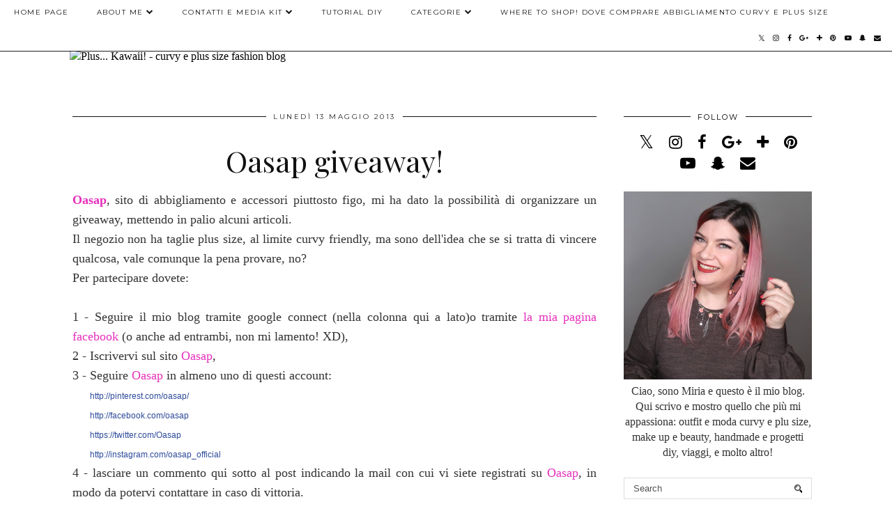

--- FILE ---
content_type: text/html; charset=UTF-8
request_url: https://www.pluskawaii.com/2013/05/oasap-giveaway.html?showComment=1369424022031
body_size: 42775
content:
<!DOCTYPE html>
<html class='v2' dir='ltr' prefix='og: http://ogp.me/ns#' xmlns='http://www.w3.org/1999/xhtml' xmlns:b='http://www.google.com/2005/gml/b' xmlns:data='http://www.google.com/2005/gml/data' xmlns:expr='http://www.google.com/2005/gml/expr'>
<head>
<link href='https://www.blogger.com/static/v1/widgets/335934321-css_bundle_v2.css' rel='stylesheet' type='text/css'/>
<script>
  (function(i,s,o,g,r,a,m){i['GoogleAnalyticsObject']=r;i[r]=i[r]||function(){
  (i[r].q=i[r].q||[]).push(arguments)},i[r].l=1*new Date();a=s.createElement(o),
  m=s.getElementsByTagName(o)[0];a.async=1;a.src=g;m.parentNode.insertBefore(a,m)
  })(window,document,'script','https://www.google-analytics.com/analytics.js','ga');

  ga('create', 'UA-45651660-1', 'auto');
  ga('send', 'pageview');

</script>
<link href='//ajax.googleapis.com' rel='dns-prefetch'/>
<link href='//fonts.googleapis.com' rel='dns-prefetch'/>
<link href='//cdnjs.cloudflare.com' rel='dns-prefetch'/>
<link href='//pipdigz.co.uk' rel='dns-prefetch'/>
<meta content='width=1100' name='viewport'/>
<meta content='text/html; charset=UTF-8' http-equiv='Content-Type'/>
<meta content='blogger' name='generator'/>
<link href='https://www.pluskawaii.com/favicon.ico' rel='icon' type='image/x-icon'/>
<link href='https://www.pluskawaii.com/2013/05/oasap-giveaway.html' rel='canonical'/>
<link rel="alternate" type="application/atom+xml" title="Plus... Kawaii! - curvy e plus size fashion blog  - Atom" href="https://www.pluskawaii.com/feeds/posts/default" />
<link rel="alternate" type="application/rss+xml" title="Plus... Kawaii! - curvy e plus size fashion blog  - RSS" href="https://www.pluskawaii.com/feeds/posts/default?alt=rss" />
<link rel="service.post" type="application/atom+xml" title="Plus... Kawaii! - curvy e plus size fashion blog  - Atom" href="https://www.blogger.com/feeds/788523797405418608/posts/default" />

<link rel="alternate" type="application/atom+xml" title="Plus... Kawaii! - curvy e plus size fashion blog  - Atom" href="https://www.pluskawaii.com/feeds/3529967365454732084/comments/default" />
<!--Can't find substitution for tag [blog.ieCssRetrofitLinks]-->
<link href='https://blogger.googleusercontent.com/img/b/R29vZ2xl/AVvXsEjX0wLMsvMP1Y3ymoYlTzeiUBW-FIZ3_n0oT1PUFgThaHGSDY0LLAohNHUk0RcbfGLIInTQZwfVjS3P3Md2uVTVtj1c70PgXdKFfJ2i3Urzv004rXZhgjoroeVGltF9WN7cLF4BWoPRZxo/s640/blogmail001.jpg' rel='image_src'/>
<meta content='https://www.pluskawaii.com/2013/05/oasap-giveaway.html' property='og:url'/>
<meta content='Oasap giveaway!' property='og:title'/>
<meta content='Un blog sulla moda curvy e plus size (taglie comode), sullo shopping, sulle creazioni handmade, tutorial DIY e molto altro!' property='og:description'/>
<meta content='https://blogger.googleusercontent.com/img/b/R29vZ2xl/AVvXsEjX0wLMsvMP1Y3ymoYlTzeiUBW-FIZ3_n0oT1PUFgThaHGSDY0LLAohNHUk0RcbfGLIInTQZwfVjS3P3Md2uVTVtj1c70PgXdKFfJ2i3Urzv004rXZhgjoroeVGltF9WN7cLF4BWoPRZxo/w1200-h630-p-k-no-nu/blogmail001.jpg' property='og:image'/>
<title>
Oasap giveaway! | Plus... Kawaii! - curvy e plus size fashion blog 
</title>
<meta content='Plus... Kawaii! - curvy e plus size fashion blog : Oasap giveaway!' property='og:title'/>
<meta content='article' property='og:type'/>
<meta content='https://www.pluskawaii.com/2013/05/oasap-giveaway.html' property='og:url'/>
<meta content='https://blogger.googleusercontent.com/img/b/R29vZ2xl/AVvXsEjX0wLMsvMP1Y3ymoYlTzeiUBW-FIZ3_n0oT1PUFgThaHGSDY0LLAohNHUk0RcbfGLIInTQZwfVjS3P3Md2uVTVtj1c70PgXdKFfJ2i3Urzv004rXZhgjoroeVGltF9WN7cLF4BWoPRZxo/s640/blogmail001.jpg' property='og:image'/>
<meta content='Plus... Kawaii! - curvy e plus size fashion blog ' property='og:site_name'/>
<meta content='https://www.pluskawaii.com/' name='twitter:domain'/>
<meta content='Oasap giveaway!' name='twitter:title'/>
<meta content='summary_large_image' name='twitter:card'/>
<meta content='https://blogger.googleusercontent.com/img/b/R29vZ2xl/AVvXsEjX0wLMsvMP1Y3ymoYlTzeiUBW-FIZ3_n0oT1PUFgThaHGSDY0LLAohNHUk0RcbfGLIInTQZwfVjS3P3Md2uVTVtj1c70PgXdKFfJ2i3Urzv004rXZhgjoroeVGltF9WN7cLF4BWoPRZxo/s640/blogmail001.jpg' name='twitter:image'/>
<link href='//fonts.googleapis.com/css?family=Montserrat|Playfair+Display&subset=latin,latin-ext' rel='stylesheet' type='text/css'/>
<style type='text/css'>@font-face{font-family:'Montserrat';font-style:normal;font-weight:400;font-display:swap;src:url(//fonts.gstatic.com/s/montserrat/v31/JTUHjIg1_i6t8kCHKm4532VJOt5-QNFgpCtr6Hw0aXp-p7K4KLjztg.woff2)format('woff2');unicode-range:U+0460-052F,U+1C80-1C8A,U+20B4,U+2DE0-2DFF,U+A640-A69F,U+FE2E-FE2F;}@font-face{font-family:'Montserrat';font-style:normal;font-weight:400;font-display:swap;src:url(//fonts.gstatic.com/s/montserrat/v31/JTUHjIg1_i6t8kCHKm4532VJOt5-QNFgpCtr6Hw9aXp-p7K4KLjztg.woff2)format('woff2');unicode-range:U+0301,U+0400-045F,U+0490-0491,U+04B0-04B1,U+2116;}@font-face{font-family:'Montserrat';font-style:normal;font-weight:400;font-display:swap;src:url(//fonts.gstatic.com/s/montserrat/v31/JTUHjIg1_i6t8kCHKm4532VJOt5-QNFgpCtr6Hw2aXp-p7K4KLjztg.woff2)format('woff2');unicode-range:U+0102-0103,U+0110-0111,U+0128-0129,U+0168-0169,U+01A0-01A1,U+01AF-01B0,U+0300-0301,U+0303-0304,U+0308-0309,U+0323,U+0329,U+1EA0-1EF9,U+20AB;}@font-face{font-family:'Montserrat';font-style:normal;font-weight:400;font-display:swap;src:url(//fonts.gstatic.com/s/montserrat/v31/JTUHjIg1_i6t8kCHKm4532VJOt5-QNFgpCtr6Hw3aXp-p7K4KLjztg.woff2)format('woff2');unicode-range:U+0100-02BA,U+02BD-02C5,U+02C7-02CC,U+02CE-02D7,U+02DD-02FF,U+0304,U+0308,U+0329,U+1D00-1DBF,U+1E00-1E9F,U+1EF2-1EFF,U+2020,U+20A0-20AB,U+20AD-20C0,U+2113,U+2C60-2C7F,U+A720-A7FF;}@font-face{font-family:'Montserrat';font-style:normal;font-weight:400;font-display:swap;src:url(//fonts.gstatic.com/s/montserrat/v31/JTUHjIg1_i6t8kCHKm4532VJOt5-QNFgpCtr6Hw5aXp-p7K4KLg.woff2)format('woff2');unicode-range:U+0000-00FF,U+0131,U+0152-0153,U+02BB-02BC,U+02C6,U+02DA,U+02DC,U+0304,U+0308,U+0329,U+2000-206F,U+20AC,U+2122,U+2191,U+2193,U+2212,U+2215,U+FEFF,U+FFFD;}@font-face{font-family:'Playfair Display';font-style:normal;font-weight:400;font-display:swap;src:url(//fonts.gstatic.com/s/playfairdisplay/v40/nuFvD-vYSZviVYUb_rj3ij__anPXJzDwcbmjWBN2PKdFvXDTbtPK-F2qC0usEw.woff2)format('woff2');unicode-range:U+0301,U+0400-045F,U+0490-0491,U+04B0-04B1,U+2116;}@font-face{font-family:'Playfair Display';font-style:normal;font-weight:400;font-display:swap;src:url(//fonts.gstatic.com/s/playfairdisplay/v40/nuFvD-vYSZviVYUb_rj3ij__anPXJzDwcbmjWBN2PKdFvXDYbtPK-F2qC0usEw.woff2)format('woff2');unicode-range:U+0102-0103,U+0110-0111,U+0128-0129,U+0168-0169,U+01A0-01A1,U+01AF-01B0,U+0300-0301,U+0303-0304,U+0308-0309,U+0323,U+0329,U+1EA0-1EF9,U+20AB;}@font-face{font-family:'Playfair Display';font-style:normal;font-weight:400;font-display:swap;src:url(//fonts.gstatic.com/s/playfairdisplay/v40/nuFvD-vYSZviVYUb_rj3ij__anPXJzDwcbmjWBN2PKdFvXDZbtPK-F2qC0usEw.woff2)format('woff2');unicode-range:U+0100-02BA,U+02BD-02C5,U+02C7-02CC,U+02CE-02D7,U+02DD-02FF,U+0304,U+0308,U+0329,U+1D00-1DBF,U+1E00-1E9F,U+1EF2-1EFF,U+2020,U+20A0-20AB,U+20AD-20C0,U+2113,U+2C60-2C7F,U+A720-A7FF;}@font-face{font-family:'Playfair Display';font-style:normal;font-weight:400;font-display:swap;src:url(//fonts.gstatic.com/s/playfairdisplay/v40/nuFvD-vYSZviVYUb_rj3ij__anPXJzDwcbmjWBN2PKdFvXDXbtPK-F2qC0s.woff2)format('woff2');unicode-range:U+0000-00FF,U+0131,U+0152-0153,U+02BB-02BC,U+02C6,U+02DA,U+02DC,U+0304,U+0308,U+0329,U+2000-206F,U+20AC,U+2122,U+2191,U+2193,U+2212,U+2215,U+FEFF,U+FFFD;}</style>
<style id='page-skin-1' type='text/css'><!--
/*
-----------------------------------------------
Name: Holly & Weave
Designer: pipdig Ltd.
URL: https://www.pipdig.co/
Version: 2
License: Copyright 2016. All rights reserved.
*** Some of the assets in this template are tracked. ***
*** Any reproduction, copying or reselling of this template is not permitted. ***
-----------------------------------------------
<Group description="Background Color" selector="">
<Variable name="body.background.color" description="Background Color" type="color" default="#ffffff"/>
</Group>
<Group description="Page Text" selector="">
<Variable name="body.font" description="Font" type="font" default="normal normal 11px Verdana"/>
<Variable name="body.text.color" description="Text Color" type="color" default="#333333"/>
<Variable name="body.link.color" description="Link Color" type="color" default="#777777"/>
<Variable name="body.link.color.hover" description="Hover Color" type="color" default="#000000"/>
</Group>
<Group description="Blog Header" selector="">
<Variable name="header.text.font" description="Header Font" type="font" default="60px Playfair Display"/>
<Variable name="header.text.color" description="Header Color" type="color" default="#222222" />
<Variable name="tagline.font" description="Tagline Font" type="font" default="12px Montserrat"/>
<Variable name="tagline.color" description="Tagline Color" type="color" default="#555555" />
</Group>
<Group description="Homepage Styling" selector="">
<Variable name="homepage.post.title.font" description="Post Title Font" type="font" default="30px Playfair Display"/>
<Variable name="homepage.date.font" description="Post Subtitles Font" type="font" default="11px Quicksand"/>
<Variable name="homepage.post.title.color" description="Post title Color" type="color" default="#111111" />
</Group>
<Group description="Post Slider" selector="">
<Variable name="slider.title.font" description="Slider Title Font" type="font" default="26px Playfair Display"/>
<Variable name="slider.text.color" description="Slider Text Color" type="color" default="#000000"/>
</Group>
<Group description="Post Titles" selector="">
<Variable name="post.title.font" description="Font" type="font" default="26px Playfair Display"/>
<Variable name="post.title.color" description="Color" type="color" default="#111111" />
<Variable name="post.title.color.hover" description="Hover Color" type="color" default="#999999" />
</Group>
<Group description="Read More Buttons" selector="">
<Variable name="read.more.font" description="Font" type="font" default="11px Montserrat"/>
<Variable name="read.more.text.color" description="Text Color" type="color" default="#ffffff"/>
<Variable name="read.more.bg.color" description="Background Color" type="color" default="#000000"/>
</Group>
<Group description="Date Header" selector="">
<Variable name="date.header.font" description="Font" type="font" default="10px Montserrat"/>
<Variable name="date.header.color" description="Text Color" type="color" default="#222222"/>
</Group>
<Group description="Navbar" selector="">
<Variable name="navbar.text.font" description="Navbar Font" type="font" default="11px Montserrat"/>
<Variable name="navbar.text.color" description="Navbar Text Color" type="color" default="#000000"/>
<Variable name="navbar.text.color.hover" description="Navbar Text Hover Color" type="color" default="#999999" />
<Variable name="navbar.background.color" description="Navbar Background Color" type="color" default="#ffffff"/>
</Group>
<Group description="Widgets" selector="">
<Variable name="widget.title.font" description="Widget Title Font" type="font" default="12px Montserrat"/>
<Variable name="widget.title.text.color" description="Widget Title Color" type="color" default="#000000"/>
<Variable name="main.border.color" description="Border Color" type="color" default="#111111"/>
</Group>
<Group description="Social Icons" selector="">
<Variable name="socialz.color" description="Social Icon Color" type="color" default="#000000"/>
<Variable name="socialz.color.hover" description="Social Icon Hover Color" type="color" default="#999999"/>
</Group>
*/
body, .body-fauxcolumn-outer {
background: #ffffff;
font: normal normal 16px Georgia;
color: #333333;
padding: 0;
}
/*
html body .region-inner {
min-width: 0;
max-width: 100%;
width: auto;
}
*/
a:link {
text-decoration:none;
color: #000;
transition: all 0.25s ease-out; -moz-transition: all 0.25s ease-out; -webkit-transition: all 0.25s ease-out;
max-width: 100%;
}
a:visited {
text-decoration:none;
color: #000;
}
a:hover {
text-decoration:none;
color: #aaa;
}
.post-body a {
text-decoration:none;
color: #e72fbc;
margin:0 !important;
transition: all 0.25s ease-out; -moz-transition: all 0.25s ease-out; -webkit-transition: all 0.25s ease-out;
}
.post-body a:hover {
color: #921e77;
}
.navbar,.Navbar,.Attribution{display:none;}
#header-inner{padding-top:30px;background-position: center top !important;}
.body-fauxcolumn-outer .fauxcolumn-inner {
background: transparent none repeat scroll top left;
_background-image: none;
}
.body-fauxcolumn-outer .cap-top {
position: absolute;
z-index: 1;
height: 400px;
width: 100%;
}
.body-fauxcolumn-outer .cap-top .cap-left {
width: 100%;
background: transparent none repeat-x scroll top left;
_background-image: none;
}
.content-outer {
margin-bottom: 1px;
}
.content-inner {
background-color: #ffffff;
padding: 0;
}
#crosscol.section{margin:0;}
.socialz {text-align:center}
.socialz a {color: #000000; margin: 0 9px; font-size: 22px;-webkit-transition: all 0.25s ease-out; -moz-transition: all 0.25s ease-out; -ms-transition: all 0.25s ease-out; -o-transition: all 0.25s ease-out;transition: all 0.25s ease-out;}
.socialz a:hover {color: #999999;}
#socialz-top {
float: right;
margin-right: 10px;
}
#socialz-top a {
display: inline-block;
color: #000000;
padding: 12px 5px;
}
#socialz-top a:hover {
color: #999999;
}
.addthis_toolbox {font:11px Montserrat;font-size: 14px,sans-serif;letter-spacing:1px;margin-top:23px;color:#333333}
.addthis_toolbox a{color:#000000;font-size:16px;margin-right:8px;transition: all 0.2s ease-out; -o-transition: all 0.2s ease-out; -moz-transition: all 0.2s ease-out; -webkit-transition: all 0.2s ease-out;}
.addthis_toolbox a:hover{color:#999999}
.post-share-buttons.goog-inline-block {display: none;}
.addthis_toolbox .sharez {margin-right: 5px;}
.post-labels {
margin-top: 5px;
}
.tr-caption-container {table-layout: fixed; width: 100%;}
.sidebar h2, .foot h2, .sidebar .title, .foot .title, .BlogArchive h2, #HTML393 h2 {
font: 11px Montserrat;
color: #000000;
border-top:1px solid #111111;
letter-spacing: 2px;
text-align: center;
text-transform: uppercase;
padding:0;
margin-bottom:0;
}
.sidebar h2 span, .foot h2 span, .sidebar .title span, .foot .title span, .BlogArchive h2 span, #HTML393 h2 span {
position: relative;
display:inline-block;
top:-15px;
background: #ffffff;
padding:8px 10px 0;
}
.status-msg-wrap{margin: 30px auto !important;font-size:100%;}
.status-msg-body{font:10px arial, sans-serif;text-transform:uppercase;letter-spacing:1px;color:#666;}
.status-msg-border{border:1px solid #fff; opacity:0.25;}
.status-msg-bg{background-color:#ffffff}
.post-body h2, .post-body h3, .post-body h4, .post-body h5, .post-body h6 {font:normal normal 42px Playfair Display,sans-serif;letter-spacing:2px;text-transform:uppercase;font-weight: 400 !important;margin: 25px 0;}
.post-body h2 {font-size: 18px}
.post-body h3 {font-size: 17px}
.post-body h4 {font-size: 16px}
.post-body h5 {font-size: 16px}
.post-body h6 {font-size: 15px}
.more, .jump-link > a {
box-sizing: border-box;
background: #000000;
color: #ffffff !important;
display: block;
padding: 8px 0;
position: relative;
text-align: center;
text-decoration: none !important;
text-transform: uppercase;
top: 10px;
width: 100%;
letter-spacing: 2px;
font:11px Montserrat;
}
.more:hover, .jump-link > a:hover{
background: #000000;
color: #ffffff !important;
opacity: .7;
}
.jump-link {
margin-top: 15px;
}
.post_here_link {display:none;}
.linkwithin_outer {
display: none;
}
#git_title > span,#git_title_bar span {font:normal normal 42px Playfair Display;font-size:16px;letter-spacing: 2px;text-transform: uppercase;font-weight:400 !important}
#git_wrapper_0, #git_wrapper_1, #git_wrapper_2, #git_wrapper_3, #git_wrapper_4, #git_wrapper_5, #git_wrapper_6, #git_wrapper_7, #git_wrapper_8, #git_wrapper_29, #git_wrapper_10, #git_wrapper_11, #git_wrapper_12  {
border:none !important;
}
.gslide_img {padding:0 !important;border:none !important;}
.gslide{transition: all 0.25s ease-out; -moz-transition: all 0.25s ease-out; -webkit-transition: all 0.25s ease-out;}
.gslide:hover{opacity:.7}
/* Header
----------------------------------------------- */
.header-outer {
}
.Header .title {
font: 60px Playfair Display;
color: #222222;
text-align:center;
letter-spacing:-1px;
margin: 10px 0 25px;
}
#Header1_headerimg{margin:15px auto 35px;}
.Header .title a {
color: #222222;
}
.Header .description {
font:12px Montserrat;
text-transform:uppercase;
letter-spacing:2px;
color: #555555;
text-align:center;
margin-top:-10px;
}
.header-inner .Header .titlewrapper {
padding: 0 0 10px;
}
.header-inner .Header .descriptionwrapper {
padding: 0 0;
display:none;
}
/* Tabs
----------------------------------------------- */
.slicknav_menu{display:none;background: #ffffff;}
.tabs .widget ul, .tabs .widget ul {overflow:visible;}
nav {
margin: 0 auto;
text-align: left;
line-height:0;
background:#ffffff;
width:100%;
border-bottom:1px solid #111111;
opacity:.93;
z-index:8;
}
.navdiv{
font: 10px Montserrat;
width: 100%;
text-transform: uppercase;
letter-spacing: 1.5px;
position: fixed;
top:0;
left:0;
z-index:9;
}
.navdiv a{
color: #000000;
transition: all 0.25s ease-out; -moz-transition: all 0.25s ease-out; -webkit-transition: all 0.25s ease-out;
}
/* Phil */
.dropdown {
width: 100%;
}
nav ul ul {
padding: 0;
top: 100%;
visibility: hidden;
opacity: 0;
-moz-transition: all 0.25s ease-out; -webkit-transition: all 0.25s ease-out; transition: all 0.25s ease-out;
}
nav ul li:hover > ul {
visibility: visible;
opacity: 1;
}
nav ul ul li {
display: none;
}
nav ul li:hover > ul li {
display: block;
}
nav ul {
list-style: none;
position: relative;
display: inline-table;
margin:0;
padding:0;
line-height:1.4em;
}
nav ul:after {
content: ""; clear: both; display: block;
}
nav ul li {
float: left;
z-index: 5000;
text-align: left;
}
nav ul a:hover {
color: #999999;
}
nav ul li a {
display: block;
padding: 12px 20px;
color: #000000;
text-decoration: none;
}
nav ul ul {
padding: 0;
position: absolute;
top: 100%;
}
nav ul ul li {
float: none !important;
position: relative;
}
nav ul ul li a {
padding: 10px 20px;
color: #000000;
background: #ffffff;
text-align: left;
}
nav ul ul li a:hover {
color: #999999;
}
nav ul ul ul {
position: absolute;
left: 100%;
top:0;
}
/* Columns
----------------------------------------------- */
.main-outer {
border-top: 0 solid transparent;
}
.fauxcolumn-left-outer .fauxcolumn-inner {
border-right: 1px solid transparent;
}
.fauxcolumn-right-outer .fauxcolumn-inner {
border-left: 0px solid transparent;
}
.sidebar {
margin:0 0 0 20px;
text-align:center;
}
/* Headings
----------------------------------------------- */
h2 {
margin: 0 0 1em 0;
color: #333333;
}
/* Widgets
----------------------------------------------- */
.widget {
margin: 25px 0;
}
.widget .zippy {
color: #cecece;
}
.widget .popular-posts ul {
list-style: none;
padding:0;
}
.FeaturedPost .post-summary {
margin-top: 0;
}
.FeaturedPost .post-summary h3 {
font: normal normal 42px Playfair Display;
font-size: 18px;
}
.tabs-inner{padding:0;}
.AdSense{overflow:hidden}
#HTML491{margin:0 1%;padding:10px 0;}
.cycle-slideshow{width:100%;height:400px;display:block;text-align:center;z-index:0;overflow:hidden;margin:0}
.cycle-slideshow ul{width:100%;height:100%;height:100vh;padding:0}
.cycle-slideshow li{width:100%;height:100%;margin:0;padding:0}
.cycle-prev, .cycle-next{position:absolute;top:0;width:11%;opacity:0;z-index:800;height:100%;cursor:pointer;-moz-transition: all 0.25s ease-out; -webkit-transition: all 0.25s ease-out; transition: all 0.25s ease-out;}
.cycle-prev{left:0;background:url('https://pipdigz.co.uk/slider_left.png') 50% 50% no-repeat;}
.cycle-prev:hover,.cycle-next:hover {opacity: 1;}
.cycle-next{right:0;background:url('https://pipdigz.co.uk/slider_right.png') 50% 50% no-repeat}
.slide-inside{display:table;vertical-align:middle;height:100%;padding:0;background:transparent;}
.slide-title,.slide-title a:hover{display:table-cell;vertical-align:middle}
.slide-h2{display:block;font:normal normal 26px Playfair Display;color:#000000;letter-spacing:0;margin-bottom:15px;z-index:9;line-height:1.2;}
.slide-image{background-size:cover;background-attachment:scroll;background-position:center 11%;height:100%;width:100%}
.slide-container{border: 1px solid #fff;display:block;padding:0;color:#000000;letter-spacing:0;width:50%;margin:0 auto;padding:15px;background:rgba(255,255,255,.75);box-sizing: border-box;}
#slide-more{text-transform:uppercase;font:11px Montserrat;color:#ffffff;letter-spacing:2px;padding:12px 20px;margin:25px auto 10px;display:inline-block;background:#000000;transition:all .25s ease-out;-o-transition:all .25s ease-out;-moz-transition:all .25s ease-out;-webkit-transition:all .25s ease-out}
#slide-more:hover{background:#000000;color:#ffffff}#crosscol-overflow {margin:0;}
.slide-resume{display: block;}
.grid_post_border {
margin: 0 1%;
border-top: 1px solid #111111;
}
.pipdig_main_post {
margin: 1% 0 1% 1%;
position: relative;
}
.pipdig_grids {
float: left;
margin: 1.5em 1%;
overflow: hidden;
}
.pipdig_grids.pipdig_lefty {
width: 43%;
}
.pipdig_grids.pipdig_righty {
width: 53%;
}
.pipdig_grids_text_wrapper {
padding: 0;
}
.pipdig_grids_img_wrapper {
position: relative;
padding-right: 10px;
}
.pipdig_grids_img {
display: block;
width: 100%;
height: auto;
background-size: cover;
background-repeat: no-repeat;
background-position: center top;
-moz-transition: all 0.25s ease-out; -webkit-transition: all 0.25s ease-out; transition: all 0.25s ease-out;
}
.pipdig_grids_img:hover {
opacity: .8;
}
.pipdig_grid_title h2 {
color: #111111;
font: 30px Playfair Display;
letter-spacing: -1px;
margin: 10px 0 15px;
line-height: 1.15;
}
.pipdig_grid_date, .pipdig_grid_comments{
margin: 20px 0;
font: 10px Montserrat;
text-transform: uppercase;
letter-spacing: 1px;
}
.pipdig_grid_location, .pipgid_grid_date {
font: 10px Montserrat;
text-transform: uppercase;
letter-spacing: 1px;
}
.pipdig_grid_location a {
display: inline-block;
padding: 0;
color: #333333;
margin: 0 15px 0 0;
}
.pipdig_grid_location a .fa {
font-size: 20px;
position: relative;
top: -4px;
}
.pipdig_grid_snippet {
margin-bottom: 20px;
}
.pipdig_main_post_title {
position: absolute;
top: 20px;
left: 0;
padding: 10px;
background: #ffffff;
font: 30px Playfair Display;
text-transform: uppercase;
letter-spacing: 1px;
margin: 0;
}
.pipdig_main_post_snippet {
position: absolute;
bottom: 20px;
left: 0;
padding: 10px;
background: #ffffff;
}
.item-thumbnail-only {
position: relative;
}
.PopularPosts .item-thumbnail {float:none;margin:0;}
.PopularPosts .item-title {
font: normal normal 42px Playfair Display;
font-size: 18px;
letter-spacing: 0;
position: absolute;
width: 80%;
left: 10%;
right: 10%;
bottom: 0;
margin: 0 auto;
background: #ffffff;
padding: 5px 0;
box-sizing: border-box;
border-left: 5px solid #ffffff;
border-right: 5px solid #ffffff;
}
.PopularPosts img{width:100%;height:auto;transition: all 0.25s ease-out; -moz-transition: all 0.25s ease-out; -webkit-transition: all 0.25s ease-out;}
.PopularPosts img:hover{opacity:.7;}
.popular-posts .item-snippet {display: none;}
.widget.Stats {
text-align: center;
}
.sidebar ul {padding:0}
.sidebar li {list-style:none}
.sidebar .PageList ul li a, .sidebar .Label ul li a {
background:#ffffff;
display:block;
padding: 4px 0;
font: 11px Montserrat; font-size: 11px;
letter-spacing: 1px;
text-transform:uppercase;
transition: all 0.25s ease-out; -moz-transition: all 0.25s ease-out; -webkit-transition: all 0.25s ease-out;
}
.sidebar .PageList ul li a:hover, .sidebar .Label ul li a:hover {
background: #111;
color: #fff;
}
.widget img {
max-width: 100%;
height:auto;
}
.widget-content li {list-style:none;}
/* Posts
----------------------------------------------- */
h2.date-header {
font: 10px Montserrat;
color: #222222;
height:3px;
letter-spacing: 2px;
margin: 0 !important;
text-align:center;
border-top: 1px solid #111111;
}
.date-header span {
background: #ffffff;
padding: 0 10px;
position: relative;
top: -7px;
letter-spacing:2.5px;
text-transform:uppercase;
}
.status-msg-wrap{margin:0 auto 30px !important;font-size:100%;}
.main-inner {
padding-top: 10px;
padding-bottom: 20px;
}
.main-inner .column-center-inner {
padding: 0 0;
}
.main-inner .column-center-inner .section {
margin: 0 .5%;
}
.post {
margin: 0 0 55px 0;
}
.comments h4 {
font: normal normal 42px Playfair Display;
color:#111111;
letter-spacing:0;
margin: .5em 0 0;
font-size: 140%;
}
.post-title{
font: normal normal 42px Playfair Display;
color: #111111;
margin: .75em 0 0;
text-align:center;
letter-spacing:0;
}
.post-title a{
text-decoration:none;
color:#111111;
}
.post-title a:hover {
color:#999999;
}
.post-body {
font-size: 110%;
line-height: 1.6;
position: relative;
text-align:justify;
}
.post-body img{max-width:100%;height:auto;padding:0 !important;margin:5px 0 0 0;}
.post-body img,
.post-body img, .post-body .tr-caption-container {
padding: 5px;
}
.post-body .tr-caption-container {
color: #333333;
}
.post-body .tr-caption-container img {
padding: 0;
background: transparent;
border: none;
width:100%;
height: auto;
}
.post-header {
margin: 0 0 1em;
line-height: 1.6;
font-size: 90%;
}
.post-footer {
margin: 20px -2px 0;
line-height: 1.6;
font: 10px Montserrat; font-size: 10px;
text-transform:uppercase;
letter-spacing: 1px;
display:inline-block;
}
#comments .comment-author {
padding-top: 1.5em;
border-top: 1px solid transparent;
background-position: 0 1.5em;
}
#comments .comment-author:first-child {
padding-top: 0;
border-top: none;
}
.avatar-image-container {
margin: .2em 0 0;
}
input.gsc-input {width:97% !important; padding:5px 6px !important; font:10px arial,sans-serif; text-transform:uppercase; letter-spacing:1px;transition: all 0.25s ease-out; -moz-transition: all 0.25s ease-out; -webkit-transition: all 0.25s ease-out;}
input.gsc-input:focus{border-color:#f3f3f3;}
input.gsc-search-button {padding: 4px; font:10px Montserrat,sans-serif; text-transform:uppercase; letter-spacing:1px; border:1px solid #111; background: #111; color:#fff; cursor: pointer;}
.follow-by-email-submit{border:1px solid #111 !important; background:#111 !important; color:#fff !important; border-radius: 0 !important;text-transform:uppercase; font:10px Montserrat,sans-serif !important; letter-spacing:1px}
.follow-by-email-address{border:1px solid #ddd !important;transition: all 0.25s ease-out; -moz-transition: all 0.25s ease-out; -webkit-transition: all 0.25s ease-out;}
.follow-by-email-address:focus{border-color:#f3f3f3;}
.FollowByEmail .follow-by-email-inner .follow-by-email-submit {width: 64px;}
/* Comments
----------------------------------------------- */
.comments .comments-content .icon.blog-author {
background-repeat: no-repeat;
background-image: url([data-uri]);
background-size: 16px 16px;
}
.comments .comments-content .loadmore a {
border-top: 1px solid #111111;
border-bottom: 1px solid #111111;
}
.comments .comment-thread.inline-thread {
background: #ffffff;
}
.comments .continue {
border-top: 1px dotted #ddd;
}
/* Accents
---------------------------------------------- */
.section-columns td.columns-cell {
border-left: 0;
}
.blog-pager-older-link, .home-link, .blog-pager-newer-link {
background: #ffffff;
padding: 0;
}
#blog-pager-newer-link {
text-align: left;
width: 50%;
float: left;
}
#blog-pager-older-link {
text-align: right;
width: 50%;
float: right;
}
.blog-pager a{font: 11px Montserrat; font-size: 13px;color: #333333;text-transform:uppercase;letter-spacing:2px;-webkit-transition: all 0.25s ease-out; -moz-transition: all 0.25s ease-out; -ms-transition: all 0.25s ease-out; -o-transition: all 0.25s ease-out;transition: all 0.25s ease-out;}
.blog-pager a:hover{opacity:.5;}
.blog-pager a span {
font-size: 13px;
line-height: 1.3;
letter-spacing: 0;
display:block;
margin-top: 5px;
}
.blog-feeds, .post-feeds {
font: 11px Montserrat; font-size: 10px;
letter-spacing: 2px;
text-transform: uppercase;
margin-top:30px;
text-align: center;
display: none;
}
#searchform fieldset{margin:0;padding:5px 0;background:#ffffff;border:1px solid #ddd;color:#666;}
#searchform fieldset:hover{border-color:#aaa}
#s{background:transparent;background:url(//pipdigz.co.uk/icon_search_black.png) no-repeat scroll right 2px / 12px auto transparent;border:0;color:#555;float:left;margin:2px 5%;padding:0 10% 0 0;width:80%}
#back-top{
color: #e72fbc;
background: transparent;
line-height: 100%;
display: inline-block;
position: fixed;
right: 35px;
bottom: 65px;
z-index: 10002;
}
#pipdigem {
width: 100%;
display: block;
margin: 0;
line-height: 0;
height: auto;
}
#pipdigem img {
height: auto;
width: 100%;
}
#pipdigem a {
padding: 0px;
margin: 0px;
display: inline-block;
position:relative;
}
#pipdigem li {
width: 12.5%;
display: inline-block;
margin: 0px !important;
padding: 0px !important;
}
#pipdigem .insta-likes {
width: 100%;
height: 100%;
margin-top: -100%;
opacity: 0;
text-align: center;
letter-spacing: 1px;
background: rgba(255, 255, 255, 0.55);
position: absolute;
font: normal normal 10px Montserrat, Arial, sans-serif;
color: #222;
line-height: normal;
transition: all 0.35s ease-out; -o-transition: all 0.35s ease-out; -moz-transition: all 0.35s ease-out; -webkit-transition: all 0.35s ease-out;
}
#pipdigem a:hover .insta-likes {
opacity:1;
}
.related-posts {
width: 100%;
margin: 2em 0;
float: left;
text-align: center;
}
.related-posts h3 {
margin-bottom: 10px;
color: #111111;
font: normal normal 42px Playfair Display;
color: #111111;
font-size: 140%;
text-align: center;
}
.related-posts ul li {
list-style: none;
margin: 0 5px;
display: inline-block;
vertical-align: top;
text-align: center;
border: none;
}
.related-posts a:hover {
transition: all 0.25s ease-out; -moz-transition: all 0.25s ease-out; -webkit-transition: all 0.25s ease-out;
}
.related-posts a:hover {
opacity: .75;
}
.comments .comment .comment-actions a {
font: 10px Montserrat, sans-serif;
letter-spacing: 1px;
margin-right: 4px;
text-transform: uppercase;
}
.comments .comment .comment-actions a:hover {
text-decoration: none;
}
.footer-outer {
background: #ffffff;
}
#back-top .fa {font-size: 30px;}
#back-top a,#back-top a:hover,#back-top a:focus{color:#921e77;padding:5px;display:block;}
.credit{position:relative;bottom:0;background:#000;padding:12px 0;width:100%;text-align:center;color:#fff;font:10px Montserrat,arial,sans-serif;letter-spacing: 2px;text-transform:uppercase}
.credit a{color:#fff;text-decoration:none;}
.credit a:hover{color:#999;text-decoration:none;}
#cookies-nom {font: 10px arial, sans-serif;color:#666}
body.mobile  {background:#fff;}
.mobile .body-fauxcolumn-outer {background: transparent none repeat scroll top left;}
.mobile .body-fauxcolumn-outer .cap-top {background-size: 100% auto;}
.mobile .Header .title {font-size:40px;margin-bottom:20px;margin-top:20px;}
body.mobile .AdSense {margin: 0 -0;}
.mobile .post {margin: 0;}
.mobile .main-inner .column-center-inner .section {margin: 0;}
.mobile-date-outer{border:0}
html .main-inner .date-outer{margin-bottom:25px}
.mobile .date-header{text-align:center;border-top:1px solid #111111;}
.mobile .date-header span {padding: 0.1em 10px;margin: 0 -10px;font: 10px Montserrat; font-size: 11px;letter-spacing:3px;color:#222222;background:#fff;position:relative;top:-8px;}
.mobile .post-title {margin: 15px auto 0;}
.mobile #header-inner {padding-top:0;padding-bottom:0}
.mobile-index-title {font: normal normal 42px Playfair Display; font-size: 16px;text-transform:uppercase;letter-spacing:2px;color:#222;margin:0;width:92%;}
.mobile .blog-pager {background: transparent none no-repeat scroll top center;}
.mobile .footer-outer {border-top: none;}
.mobile .main-inner, .mobile .footer-inner {background-color: #ffffff;}
.mobile-index-contents {color: #333333;margin-right:0;}
.mobile-link-button {border-radius:0;}
.mobile-link-button a:link, .mobile-link-button a:visited {color: #ffffff;}
.mobile #blog-pager a {font:11px Montserrat,serif;font-size:13px;color:#333333;}
.mobile .blog-pager-newer-link, .mobile .blog-pager-older-link {background: none;}
.mobile .blog-pager-older-link .fa, .mobile .blog-pager-newer-link .fa{font-size: 40px;}
.mobile .mobile-navz .fa{font-size:30px;}
.mobile .entry-title{text-align:center;font: normal normal 42px Playfair Display;}
.mobile-desktop-link {margin-top: 60px}
.mobile-desktop-link a {color:#333333 !important;}
.mobile .topbar,.mobile #uds-searchControl {display:none;}
.mobile .navdiv {display:none;}
.mobile #Header1_headerimg {margin: 20px auto; max-width: 90%;}
.mobile .PageList {display:inline;}
.mobile-index-thumbnail{float:none;margin: 5px 0;}
.mobile-index-thumbnail img {width:100% !important;height:auto;}
.mobile .related-posts {display:none;}
.mobile .description {display:none;}
.mobile .post-body{font-size:100%;}
.mobile #PageList1,.mobile #HTML100,.nav-menu, .mobile #cookies-nom {display:none;}
.mobile .slicknav_menu{display:block}
.mobile .comment-link {position: relative;text-align: center;top: 15px;font: 11px Montserrat; font-size: 11px; letter-spacing:1px; text-transform: uppercase;}
.mobile .more{margin:0 auto}
html .mobile-index-contents .post-body {font-size: 90%;}
.mobile .post-body{font-size:100%;}
.mobile .addthis_toolbox {float:none}
.slicknav_nav {font:10px Montserrat; font-size: 15px;}
.slicknav_menu .slicknav_menutxt{font: 10px Montserrat;font-size:16px;color: #000000}
.slicknav_nav a {color: #000000;}
.slicknav_menu .slicknav_icon-bar{background-color:#000000;}
.mobile #socialz-top {display:none}
#cookieChoiceInfo {display: none;}
.mobile #footer-1 {text-align: center;padding: 0 15px;}
#HTML519, #HTML927 {display: none}
.slicknav_icon{display:none}
.addthis_button_stumbleupon {display: none}
#pipdigem-footer-section {
margin: 0;
}
#HTML927 {
text-align: center;
margin: 0;
padding: 10px;
background: #111;
color: #fff;
}
#HTML927 a {
color: #fff;
}
#ig_footer_banner a {
font: italic 24px Playfair Display;
text-transform: none;
}
#ig_footer_banner a span {
text-transform: uppercase;
letter-spacing: 2px;
font-style: normal;
}
#featured-cats {
margin: 0 auto;
}
#Image700, #Image701, #Image702 {
width: 31.333333333%;
display: inline-block;
}
#Image700 {
margin: 1% 2% 1% 1%;
}
#Image701 {
margin: 1% 0 1%;
}
#Image702 {
margin: 1% 0 1% 2%;
}
.featured_cat_image {
position: relative;
}
.featured_cat_image a:hover {
opacity: .63;
}
.featured_cat_image .featured_cat_overlay {
position: absolute;
top: 50%;
left: 50%;
transform: translate(-50%, -50%);
width: 60%;
padding: 13px 0;
text-align: center;
color: #000;
background: rgba(255,255,255,.85);
border: 1px solid #fff;
box-sizing: border-box;
}
.featured_cat_overlay h3 {
font: 11px Montserrat;
text-transform: uppercase;
letter-spacing: 2px;
}
.featured_cat_caption {
}
#HTML393 {
margin-left: 1%;
margin-right: 1%;
padding-bottom: 10px;
border-bottom: 1px solid #111111;
}

--></style>
<style id='template-skin-1' type='text/css'><!--
body {
min-width: 1080px;
}
.content-outer, .content-fauxcolumn-outer, .region-inner, #featured-cats {
min-width: 1080px;
max-width: 1080px;
_width: 1080px;
}
.main-inner .columns {
padding-left: 0px;
padding-right: 320px;
}
.main-inner .fauxcolumn-center-outer {
left: 0px;
right: 320px;
}
.main-inner .fauxcolumn-left-outer {
width: 0px;
}
.main-inner .fauxcolumn-right-outer {
width: 320px;
}
.main-inner .column-left-outer {
width: 0px;
right: 100%;
margin-left: -0px;
}
.main-inner .column-right-outer {
width: 320px;
margin-right: -320px;
}
#layout {
min-width: 0;
}
#layout .content-outer, #layout .content-inner, #layout #featured-cats {
min-width: 1px;
}
#layout #Image700, #layout #Image701, #layout #Image702 {
width: 100%;
display: block;
}
#layout .region-inner {
min-width: 0;
width: auto;
}
body#layout .section h4, .Navbar {display:none}
body#layout div.section {min-height: 50px}
body#layout div.layout-widget-description {font-size:11px}
body#layout .widget-content {padding: 6px 9px; line-height: 18px;}
body#layout div.layout-title {font-size:14px;}
.mobile #featured-cats {
max-width: 100%;
min-width: 100%;
}
.mobile #HTML393 {
border: 0;
}
.mobile #HTML393 h2 {
margin: 0 0 8px;
padding-top: 8px;
}
#Label487 {display:none}
--></style>
<style>
.slicknav_btn { position: relative; display: block; vertical-align: middle; padding: 0; line-height: 1.125em; cursor: pointer; width:100%;}
.slicknav_menu  .slicknav_menutxt { display: block; line-height: 1.188em; float: left; }
.slicknav_menu .slicknav_icon { display:none; }
.slicknav_nav { clear: both; text-align:center;}
.slicknav_nav ul,
.slicknav_nav li { display: block }
.slicknav_nav .slicknav_arrow { font-size: 0.8em; margin: 0 0 0 0.4em; }
.slicknav_nav .slicknav_item { cursor: pointer; }
.slicknav_nav .slicknav_row { display: block; }
.slicknav_nav a { display: block }
.slicknav_nav .slicknav_item a,
.slicknav_nav .slicknav_parent-link a { display: inline }
.slicknav_menu:before,
.slicknav_menu:after { content: " "; display: table; }
.slicknav_menu:after { clear: both }
.slicknav_menu { *zoom: 1 }
.slicknav_menu{font-size:23px}.slicknav_btn{margin:5px 0;text-decoration:none}.slicknav_menu .slicknav_menutxt{text-align:center; letter-spacing:4px; float:none; display:inline-block; width:100%;}
.slicknav_menu{padding:5px;border-bottom: 1px solid #111;}
.slicknav_nav{margin:0;padding:0;text-transform:uppercase;letter-spacing:2px}
.slicknav_nav,.slicknav_nav ul{list-style:none;overflow:hidden}
.slicknav_nav ul{padding:0;margin:0}
.slicknav_nav .slicknav_row{padding:5px 10px;margin:2px 5px}.slicknav_nav a{padding:5px 10px;margin:2px 5px;text-decoration:none;}
.slicknav_nav .slicknav_item a,.slicknav_nav .slicknav_parent-link a{padding:0;margin:0}
.slicknav_nav .slicknav_txtnode{margin-left:15px}
.slicknav_menu .slicknav_menutxt .fa {font-size: 24px;}
</style>
<script src='//ajax.googleapis.com/ajax/libs/jquery/1.8.2/jquery.min.js' type='text/javascript'></script>
<script src='//www.pipdigz.co.uk/js/jquery.menu.min.js' type='text/javascript'></script>
<script src='//cdnjs.cloudflare.com/ajax/libs/jquery.cycle2/20140415/jquery.cycle2.min.js' type='text/javascript'></script>
<script src='//pipdigz.co.uk/js/g-plus.min.js' type='text/javascript'></script>
<script>
//<![CDATA[
var showpostthumbnails_gal=true;var showpostsummary_gal=true;var random_posts=false;var numchars_gal=120;var numposts_gal=4;function showgalleryposts(json){var numPosts=json.feed.openSearch$totalResults.$t;var indexPosts=new Array();document.write('<ul>');for(var i=0;i<numPosts;++i){indexPosts[i]=i}if(random_posts==true){indexPosts.sort(function(){return 0.5-Math.random()})}if(numposts_gal>numPosts){numposts_gal=numPosts}for(i=0;i<numposts_gal;++i){var entry_gal=json.feed.entry[indexPosts[i]];var posttitle_gal=entry_gal.title.$t;for(var k=0;k<entry_gal.link.length;k++){if(entry_gal.link[k].rel=='alternate'){posturl_gal=entry_gal.link[k].href;break}}if("content"in entry_gal){var postcontent_gal=entry_gal.content.$t}s=postcontent_gal;a=s.indexOf("<img");b=s.indexOf("src=\"",a);c=s.indexOf("\"",b+5);d=s.substr(b+5,c-b-5);if((a!=-1)&&(b!=-1)&&(c!=-1)&&(d!="")){var thumburl_gal=d}else var thumburl_gal='//1.bp.blogspot.com/-F2HXN2bB1rg/VUCeZj97wWI/AAAAAAAAARw/qbVqd47fcFw/s1600/bg.png';document.write('<li><div class="cycle-slideshow"><a href="'+posturl_gal+'"><div class="slide-image" style="background-image:url('+thumburl_gal+');"/><div class="slide-inside"><div class="slide-title">');document.write('<div class="slide-container">');document.write('<div class="slide-h2">');document.write(posttitle_gal+'</div>');var re=/<\S[^>]*>/g;postcontent_gal=postcontent_gal.replace(re,"");if(showpostsummary_gal==true){if(postcontent_gal.length<numchars_gal){document.write(postcontent_gal);document.write('</div>')}else{postcontent_gal=postcontent_gal.substring(0,numchars_gal);var quoteEnd_gal=postcontent_gal.lastIndexOf(" ");postcontent_gal=postcontent_gal.substring(0,quoteEnd_gal);document.write('<span class="slide-resume">');document.write(postcontent_gal+'...');document.write('</span>')}document.write('<div id="slide-more">Read More</div></div></div></div>')}document.write('</a></div>');document.write('</li>')}document.write('</ul>')}
//]]>
</script>
<style>#HTML491{display:none}#header-inner{padding-bottom: 40px;}.main-inner{padding-top:0;}#featured-cats {display: none;}</style>
<style>.addthis_toolbox {float:right}</style>
<script src='//cdnjs.cloudflare.com/ajax/libs/fitvids/1.1.0/jquery.fitvids.min.js' type='text/javascript'></script>
<link href='//www.pipdigz.co.uk/css/core.css' media='all' rel='stylesheet' type='text/css'/>
<script type='text/javascript'>var addthis_config = {"data_track_addressbar": false, "data_track_clickback": false};</script>
<script src='//s7.addthis.com/js/300/addthis_widget.js' type='text/javascript'></script>
<script type='text/javascript'>
        (function(i,s,o,g,r,a,m){i['GoogleAnalyticsObject']=r;i[r]=i[r]||function(){
        (i[r].q=i[r].q||[]).push(arguments)},i[r].l=1*new Date();a=s.createElement(o),
        m=s.getElementsByTagName(o)[0];a.async=1;a.src=g;m.parentNode.insertBefore(a,m)
        })(window,document,'script','https://www.google-analytics.com/analytics.js','ga');
        ga('create', 'UA-6964735-1', 'auto', 'blogger');
        ga('blogger.send', 'pageview');
      </script>
<script>var clementine = 'clementine';</script>
<link href='https://www.blogger.com/dyn-css/authorization.css?targetBlogID=788523797405418608&amp;zx=f126aef2-0b0e-4ac3-aefa-75ca16c34da6' media='none' onload='if(media!=&#39;all&#39;)media=&#39;all&#39;' rel='stylesheet'/><noscript><link href='https://www.blogger.com/dyn-css/authorization.css?targetBlogID=788523797405418608&amp;zx=f126aef2-0b0e-4ac3-aefa-75ca16c34da6' rel='stylesheet'/></noscript>
<meta name='google-adsense-platform-account' content='ca-host-pub-1556223355139109'/>
<meta name='google-adsense-platform-domain' content='blogspot.com'/>

<!-- data-ad-client=ca-pub-6386248164384952 -->

</head>
<body class='loading'>
<script>


  var pipdig_class = 'pipdig-post';



//<![CDATA[
if(typeof(pipdig_class) != 'undefined' && pipdig_class !== null) {
  jQuery('body').addClass(pipdig_class);
}
//]]>
</script>
<div class='body-fauxcolumns'>
<div class='fauxcolumn-outer body-fauxcolumn-outer'>
<div class='cap-top'>
<div class='cap-left'></div>
<div class='cap-right'></div>
</div>
<div class='fauxborder-left'>
<div class='fauxborder-right'></div>
<div class='fauxcolumn-inner'>
</div>
</div>
<div class='cap-bottom'>
<div class='cap-left'></div>
<div class='cap-right'></div>
</div>
</div>
</div>
<div class='content'>
<div class='content-fauxcolumns'>
<div class='fauxcolumn-outer content-fauxcolumn-outer'>
<div class='cap-top'>
<div class='cap-left'></div>
<div class='cap-right'></div>
</div>
<div class='fauxborder-left'>
<div class='fauxborder-right'></div>
<div class='fauxcolumn-inner'>
</div>
</div>
<div class='cap-bottom'>
<div class='cap-left'></div>
<div class='cap-right'></div>
</div>
</div>
</div>
<div class='content-cap-top cap-top'>
<div class='cap-left'></div>
<div class='cap-right'></div>
</div>
<div class='fauxborder-left content-fauxborder-left'>
<div class='fauxborder-right content-fauxborder-right'></div>
<div class='content-inner'>
<!-- <header> <div class='header-outer'> <div class='header-cap-top cap-top'> <div class='cap-left'/> <div class='cap-right'/> </div> <div class='fauxborder-left header-fauxborder-left'> <div class='fauxborder-right header-fauxborder-right'/> <div class='region-inner header-inner'> <b:section class='header' id='header' maxwidgets='1' showaddelement='no'/> </div> </div> <div class='header-cap-bottom cap-bottom'> <div class='cap-left'/> <div class='cap-right'/> </div> </div> </header> -->
<div class='tabs-outer'>
<div class='tabs-cap-top cap-top'>
<div class='cap-left'></div>
<div class='cap-right'></div>
</div>
<div class='fauxborder-left tabs-fauxborder-left'>
<div class='fauxborder-right tabs-fauxborder-right'></div>
<div class='region-inner tabs-inner'>
<div class='tabs section' id='crosscol'><div class='widget PageList' data-version='1' id='PageList1'>
<div class='widget-content'>
<div class='navdiv'>
<nav>
<ul class='dropdown'>
<li><a href='https://www.pluskawaii.com/'>Home page</a></li>
<li><a href='http://www.pluskawaii.com/p/about-me_04.html'>About me</a></li>
<li><a href='https://www.pluskawaii.com/p/privacypolicy.html'>_Privacy/Policy</a></li>
<li><a href='https://www.pluskawaii.com/p/contact.html'>Contatti e Media kit</a></li>
<li><a href='https://bit.ly/Miria0424'>_Media Kit</a></li>
<li><a href='http://www.pluskawaii.com/p/diy.html'>Tutorial DIY</a></li>
<li><a href='http://www.pluskawaii.com/p/categorie.html'>Categorie</a></li>
<li><a href='http://www.pluskawaii.com/search/label/outfit'>_Moda</a></li>
<li><a href='http://www.pluskawaii.com/search/label/beauty'>_Beauty</a></li>
<li><a href='https://www.pluskawaii.com/search/label/tutorial'>_Tutorial</a></li>
<li><a href='http://www.pluskawaii.com/search/label/handmade'>_Handmade</a></li>
<li><a href='http://www.pluskawaii.com/search/label/eventi'>_Eventi</a></li>
<li><a href='http://www.pluskawaii.com/search/label/want'>_Want - trend</a></li>
<li><a href='http://www.pluskawaii.com/search/label/travel'>_Travel</a></li>
<li><a href='http://www.pluskawaii.com/search/label/body%20positivity'>_Body Positivity</a></li>
<li><a href='http://www.pluskawaii.com/p/where-to-shop.html'>Where to shop! Dove comprare abbigliamento curvy e plus size</a></li>
</ul>
</nav>
</div>
<div class='clear'></div>
</div>
<script>
//<![CDATA[
var _0x45b7=["\x64\x72\x6F\x70\x64\x6F\x77\x6E","\x61\x64\x64\x43\x6C\x61\x73\x73","\x3C\x64\x69\x76\x20\x63\x6C\x61\x73\x73\x3D\x27\x6E\x61\x76\x64\x69\x76\x27\x3E\x3C\x6E\x61\x76\x3E\x3C\x75\x6C\x20\x63\x6C\x61\x73\x73\x3D\x27\x64\x72\x6F\x70\x64\x6F\x77\x6E\x27\x3E\x3C\x6C\x69\x3E\x3C\x75\x6C\x20\x63\x6C\x61\x73\x73\x3D\x27\x64\x72\x6F\x70\x64\x6F\x77\x6E\x27\x3E","\x74\x65\x78\x74","\x73\x75\x62\x73\x74\x72","\x5F","\x68\x72\x65\x66","\x61\x74\x74\x72","\x61","\x66\x69\x6E\x64","\x3C\x6C\x69\x3E\x3C\x61\x20\x68\x72\x65\x66\x3D\x22","\x22\x3E","\x3C\x2F\x61\x3E\x3C\x2F\x6C\x69\x3E","\x3C\x2F\x75\x6C\x3E\x3C\x2F\x6C\x69\x3E\x3C\x6C\x69\x3E\x3C\x61\x20\x68\x72\x65\x66\x3D\x22","\x3C\x2F\x61\x3E\x3C\x75\x6C\x20\x63\x6C\x61\x73\x73\x3D\x27\x73\x75\x62\x2D\x6D\x65\x6E\x75\x27\x3E","\x65\x61\x63\x68","\x23\x50\x61\x67\x65\x4C\x69\x73\x74\x31\x20\x6C\x69","\x3C\x2F\x75\x6C\x3E\x3C\x2F\x6C\x69\x3E\x3C\x2F\x75\x6C\x3E\x3C\x2F\x6E\x61\x76\x3E\x3C\x2F\x64\x69\x76\x3E","\x68\x74\x6D\x6C","\x6C\x65\x6E\x67\x74\x68","","\x72\x65\x70\x6C\x61\x63\x65","\x72\x65\x6D\x6F\x76\x65","\x23\x50\x61\x67\x65\x4C\x69\x73\x74\x31\x20\x75\x6C","\x69\x64","\x3A\x65\x71\x28\x31\x29","\x70\x61\x72\x65\x6E\x74\x73","\x23\x50\x61\x67\x65\x4C\x69\x73\x74\x31\x20\x61","\x23\x50\x61\x67\x65\x4C\x69\x73\x74\x31"];$(_0x45b7[28])[_0x45b7[15]](function(){$(this)[_0x45b7[1]](_0x45b7[0]);var _0x3878x1=_0x45b7[2];$(_0x45b7[16])[_0x45b7[15]](function(){var _0x3878x2=$(this)[_0x45b7[3]](),_0x3878x3=_0x3878x2[_0x45b7[4]](0,1),_0x3878x4=_0x3878x2[_0x45b7[4]](1);_0x45b7[5]== _0x3878x3?(_0x3878x3= $(this)[_0x45b7[9]](_0x45b7[8])[_0x45b7[7]](_0x45b7[6]),_0x3878x1+= _0x45b7[10]+ _0x3878x3+ _0x45b7[11]+ _0x3878x4+ _0x45b7[12]):(_0x3878x3= $(this)[_0x45b7[9]](_0x45b7[8])[_0x45b7[7]](_0x45b7[6]),_0x3878x1+= _0x45b7[13]+ _0x3878x3+ _0x45b7[11]+ _0x3878x2+ _0x45b7[14])});_0x3878x1+= _0x45b7[17];$(this)[_0x45b7[18]](_0x3878x1);$(_0x45b7[23])[_0x45b7[15]](function(){var _0x3878x1=$(this);if(_0x3878x1[_0x45b7[18]]()[_0x45b7[21]](/\s|&nbsp;/g,_0x45b7[20])[_0x45b7[19]]== 0){_0x3878x1[_0x45b7[22]]()}});$(_0x45b7[16])[_0x45b7[15]](function(){var _0x3878x1=$(this);if(_0x3878x1[_0x45b7[18]]()[_0x45b7[21]](/\s|&nbsp;/g,_0x45b7[20])[_0x45b7[19]]== 0){_0x3878x1[_0x45b7[22]]()}});$(_0x45b7[27])[_0x45b7[15]](function(){var _0x3878x5=$(location)[_0x45b7[7]](_0x45b7[6]),_0x3878x6=$(this)[_0x45b7[7]](_0x45b7[6]);if(_0x3878x6=== _0x3878x5){var _0x3878x7=$(this)[_0x45b7[26]](_0x45b7[25])[_0x45b7[7]](_0x45b7[24])}})})
//]]>
</script>
<script>
//<![CDATA[
$('.sub-menu').prev('a').append(" <i class='fa fa-chevron-down' style='font-size: 10px; position: relative; top: -1px;'/>");
//]]>
</script>
</div></div>
<div class='tabs section' id='crosscol-overflow'><div class='widget Header' data-version='1' id='Header1'>
<div id='header-inner'>
<a href='https://www.pluskawaii.com/' style='display: block'>
<img alt='Plus... Kawaii! - curvy e plus size fashion blog ' height='237px; ' id='Header1_headerimg' nopin='nopin' src='https://blogger.googleusercontent.com/img/b/R29vZ2xl/AVvXsEjP_midLLcw7oTbobPCWozdbO2_00olRKkDgC3oezGxFCpjJqYRFJj4QdZFtsXorKdMYscTqt5VxwZnBeitpe5yc3HG467gGo3BRd3AxQRSgZgqLKTLVICfWMWpnZ2C23UwQvsE644JvQ69/s1600/logo.jpg' style='display: block' width='1500px; '/>
</a>
</div>
</div></div>
</div>
</div>
<div class='tabs-cap-bottom cap-bottom'>
<div class='cap-left'></div>
<div class='cap-right'></div>
</div>
</div>
<div class='content-outer'>
<div class='main-outer'>
<div class='main-cap-top cap-top'>
<div class='cap-left'></div>
<div class='cap-right'></div>
</div>
<div class='fauxborder-left main-fauxborder-left'>
<div class='fauxborder-right main-fauxborder-right'></div>
<div class='region-inner main-inner'>
<div class='columns fauxcolumns'>
<div class='fauxcolumn-outer fauxcolumn-center-outer'>
<div class='cap-top'>
<div class='cap-left'></div>
<div class='cap-right'></div>
</div>
<div class='fauxborder-left'>
<div class='fauxborder-right'></div>
<div class='fauxcolumn-inner'>
</div>
</div>
<div class='cap-bottom'>
<div class='cap-left'></div>
<div class='cap-right'></div>
</div>
</div>
<div class='fauxcolumn-outer fauxcolumn-left-outer'>
<div class='cap-top'>
<div class='cap-left'></div>
<div class='cap-right'></div>
</div>
<div class='fauxborder-left'>
<div class='fauxborder-right'></div>
<div class='fauxcolumn-inner'>
</div>
</div>
<div class='cap-bottom'>
<div class='cap-left'></div>
<div class='cap-right'></div>
</div>
</div>
<div class='fauxcolumn-outer fauxcolumn-right-outer'>
<div class='cap-top'>
<div class='cap-left'></div>
<div class='cap-right'></div>
</div>
<div class='fauxborder-left'>
<div class='fauxborder-right'></div>
<div class='fauxcolumn-inner'>
</div>
</div>
<div class='cap-bottom'>
<div class='cap-left'></div>
<div class='cap-right'></div>
</div>
</div>
<!-- corrects IE6 width calculation -->
<div class='columns-inner'>
<div class='column-center-outer'>
<div class='column-center-inner'>
<div class='main section' id='main'><div class='widget Blog' data-version='1' id='Blog1'>
<div class='blog-posts hfeed'>
<!--Can't find substitution for tag [defaultAdStart]-->

          <div class="date-outer">
        
<h2 class='date-header'><span>lunedì 13 maggio 2013</span></h2>

          <div class="date-posts">
        
<div class='post-outer'>
<div class='post hentry' itemprop='blogPost' itemscope='itemscope' itemtype='http://schema.org/BlogPosting'>
<meta itemType='https://schema.org/WebPage' itemid='https://www.pluskawaii.com/2013/05/oasap-giveaway.html' itemprop='mainEntityOfPage' itemscope='itemscope'/>
<meta content='16:00' itemprop='datePublished'/>
<meta content='2013-05-15T15:23:15Z' itemprop='dateModified'/>
<meta content='https://blogger.googleusercontent.com/img/b/R29vZ2xl/AVvXsEjX0wLMsvMP1Y3ymoYlTzeiUBW-FIZ3_n0oT1PUFgThaHGSDY0LLAohNHUk0RcbfGLIInTQZwfVjS3P3Md2uVTVtj1c70PgXdKFfJ2i3Urzv004rXZhgjoroeVGltF9WN7cLF4BWoPRZxo/s640/blogmail001.jpg' itemprop='image'/>
<div itemprop='publisher' itemscope='itemscope' itemtype='https://schema.org/Organization'>
<div itemprop='logo' itemscope='itemscope' itemtype='https://schema.org/ImageObject'>
<meta content='https://sites.google.com/site/p4562jy6/publisher.png' itemprop='url'/>
<meta content='180' itemprop='width'/>
<meta content='60' itemprop='height'/>
</div>
<meta content='Plus... Kawaii! - curvy e plus size fashion blog ' itemprop='name'/>
</div>
<a name='3529967365454732084'></a>
<h1 class='post-title entry-title' itemprop='name'>
Oasap giveaway!
</h1>
<div class='post-header'>
<div class='post-header-line-1'></div>
</div>
<div class='post-body entry-content' id='post-body-3529967365454732084' itemprop='description articleBody'>
<a href="http://www.oasap.com/" target="_blank"><b>Oasap</b></a>, sito di abbigliamento e accessori piuttosto figo, mi ha dato la possibilità di organizzare un giveaway, mettendo in palio alcuni articoli.<br />
Il negozio non ha taglie plus size, al limite curvy friendly, ma sono dell'idea che se si tratta di vincere qualcosa, vale comunque la pena provare, no?<br />
Per partecipare dovete:<br />
<br />
1 - Seguire il mio blog tramite google connect (nella colonna qui a lato)o tramite <a href="https://www.facebook.com/pluskawaii" target="_blank">la mia pagina facebook</a> (o anche ad&nbsp;entrambi, non mi lamento! XD),<br />
2 - Iscrivervi sul sito<a href="http://www.oasap.com/" target="_blank"> Oasap</a>,<br />
3 - Seguire <a href="http://www.oasap.com/" target="_blank">Oasap</a> in&nbsp;almeno&nbsp;uno di questi account:<br />
&nbsp; &nbsp; &nbsp;<a href="http://pinterest.com/oasap/" style="color: #2e4b9b; font-family: Arial, Helvetica; font-size: 12px;">http://pinterest.com/oasap/</a><br />
&nbsp; &nbsp; &nbsp;<a href="http://facebook.com/oasap" style="color: #2e4b9b; font-family: Arial, Helvetica; font-size: 12px;">http://facebook.com/oasap</a><br />
&nbsp; &nbsp; &nbsp;<a href="https://twitter.com/Oasap" style="color: #2e4b9b; font-family: Arial, Helvetica; font-size: 12px;">https://twitter.com/Oasap</a><br />
&nbsp; &nbsp; &nbsp;<a href="http://instagram.com/oasap_official" style="color: #2e4b9b; font-family: Arial, Helvetica; font-size: 12px;">http://instagram.com/oasap_official</a><br />
4 - lasciare un commento qui sotto al post indicando la mail con cui vi siete registrati su <a href="http://www.oasap.com/" target="_blank">Oasap</a>, in modo da potervi contattare in caso di vittoria.<br />
<br />
Chi vince potrà scegliere un articolo tra i seguenti, che vi saranno spediti direttamente da Oasap.<br />
<br />
<table align="center" cellpadding="0" cellspacing="0" class="tr-caption-container" style="margin-left: auto; margin-right: auto; text-align: center;"><tbody>
<tr><td style="text-align: center;"><a href="https://blogger.googleusercontent.com/img/b/R29vZ2xl/AVvXsEjX0wLMsvMP1Y3ymoYlTzeiUBW-FIZ3_n0oT1PUFgThaHGSDY0LLAohNHUk0RcbfGLIInTQZwfVjS3P3Md2uVTVtj1c70PgXdKFfJ2i3Urzv004rXZhgjoroeVGltF9WN7cLF4BWoPRZxo/s1600/blogmail001.jpg" imageanchor="1" style="background-color: white; margin-left: auto; margin-right: auto;"><img alt="oasap giveaway" border="0" height="460" src="https://blogger.googleusercontent.com/img/b/R29vZ2xl/AVvXsEjX0wLMsvMP1Y3ymoYlTzeiUBW-FIZ3_n0oT1PUFgThaHGSDY0LLAohNHUk0RcbfGLIInTQZwfVjS3P3Md2uVTVtj1c70PgXdKFfJ2i3Urzv004rXZhgjoroeVGltF9WN7cLF4BWoPRZxo/s640/blogmail001.jpg" title="oasap giveaway" width="640" /></a></td></tr>
<tr><td class="tr-caption" style="text-align: center;"><div class="separator" style="clear: both; font-family: Crushed; font-size: 16px; line-height: 24px;">
<span style="background-color: white;"><a href="http://www.oasap.com/trousers-leggings/27416-shining-galaxy-print-leggings.html" style="color: #8b1e3e;">Galaxy leggings</a>&nbsp;-&nbsp;<a href="http://www.oasap.com/skirts/27767-candy-color-skater-skirt.html" style="color: #15495d; text-decoration: none;">Short skirt</a>&nbsp;-&nbsp;<a href="http://www.oasap.com/skirts/28739-elegant-mini-skirt-with-chiffon-overlay.html" style="color: #15495d; text-decoration: none;">Long skirt</a>&nbsp;-&nbsp;H<a href="http://www.oasap.com/hats/28450-sweet-floppy-hat-with-floral-embellishment.html" style="color: #15495d; text-decoration: none;">at</a></span></div>
<div class="separator" style="clear: both; font-family: Crushed; font-size: 16px; line-height: 24px;">
<span style="background-color: white;"><a href="http://www.oasap.com/t-shirts-vests/28260-effiel-tower-print-short-sleeve-t-shirt.html" style="color: #15495d; text-decoration: none;">Eiffel tower tee</a>&nbsp;-&nbsp;<a href="http://www.oasap.com/t-shirts-vests/28656-cute-pink-panther-print-short-sleeve-t-shirt.html" style="color: #15495d; text-decoration: none;">Pink pather tee</a>&nbsp;-&nbsp;<a href="http://www.oasap.com/t-shirts-vests/27657-sleeveless-round-neck-crocheted-lace-vest.html" style="color: #15495d; text-decoration: none;">Lace vest</a>&nbsp;-&nbsp;<a href="http://www.oasap.com/dresses/28066-fashion-sleeveless-chiffon-dress-with-asymmetric-hem.html" style="color: #15495d; text-decoration: none;">Asymmetric dress</a></span></div>
</td></tr>
</tbody></table>
<br />
<br />
Avete tempo fino a <b>GIOVEDI' 23 MAGGIO</b>, la vincitrice verrà scelta tramite il sito random.org.<br />
Il giveaway sarà valido solo<b> al raggiungimento di 50 partecipanti</b>, quindi se vi va condividete pure il post!<br />
Buona fortuna!<br />
<br />
<br />
<div class="separator" style="clear: both; text-align: center;">
<a href="https://blogger.googleusercontent.com/img/b/R29vZ2xl/AVvXsEiPnahV2mHDi9jW3xm9-CcdlJGWPD9T34yBAjjb0aYAuwsttoCNGc3qiiUSDeBBPq03DVJVDIpkdo7OZf0Cjou1v8WHw7N5jaIiJF7l-sT9foLiohVIorxHXuU4e0Ov07EyS694cLHc1Lk/s1600/blogmail002.jpg" imageanchor="1" style="margin-left: 1em; margin-right: 1em;"><img border="0" height="380" src="https://blogger.googleusercontent.com/img/b/R29vZ2xl/AVvXsEiPnahV2mHDi9jW3xm9-CcdlJGWPD9T34yBAjjb0aYAuwsttoCNGc3qiiUSDeBBPq03DVJVDIpkdo7OZf0Cjou1v8WHw7N5jaIiJF7l-sT9foLiohVIorxHXuU4e0Ov07EyS694cLHc1Lk/s400/blogmail002.jpg" width="400" /></a></div>
<br />
<br />
<div style='clear: both;'></div>
</div>
<div addthis:title='Oasap giveaway!' addthis:url='https://www.pluskawaii.com/2013/05/oasap-giveaway.html' class='addthis_toolbox'>
<span class='sharez'>SHARE:</span>
<a class='addthis_button_facebook'><i class='fa fa-facebook'></i></a>
<a class='addthis_button_twitter'><i class='fa fa-twitter'></i></a>
<a class='addthis_button_google_plusone_share'><i class='fa fa-google-plus'></i></a>
<a class='addthis_button_tumblr'><i class='fa fa-tumblr'></i></a>
<a class='addthis_button_pinterest_share'><i class='fa fa-pinterest'></i></a>
<a class='addthis_button_stumbleupon'><i class='fa fa-stumbleupon'></i></a>
</div>
<div class='post-footer'>
<div class='post-footer-line post-footer-line-1'><span class='post-author vcard'>
Posted by
<span class='fn' itemprop='author' itemscope='itemscope' itemtype='http://schema.org/Person'>
<meta content='https://www.blogger.com/profile/12860373845657797149' itemprop='url'/>
<a class='g-profile' href='https://www.blogger.com/profile/12860373845657797149' rel='author' title='author profile'>
<span itemprop='name'>Miria</span>
</a>
</span>
</span>
<span class='post-timestamp'>
at
<meta content='https://www.pluskawaii.com/2013/05/oasap-giveaway.html' itemprop='url'/>
<a class='timestamp-link' href='https://www.pluskawaii.com/2013/05/oasap-giveaway.html' rel='bookmark' title='permanent link'><abbr class='published' itemprop='datePublished' title='2013-05-13T16:00:00+02:00'><span class='updated'>16:00</span></abbr></a>
</span>
<span class='post-comment-link'>
</span>
<span class='post-icons'>
<span class='item-action'>
<a href='https://www.blogger.com/email-post/788523797405418608/3529967365454732084' title='Post per email'>
<img alt='' class='icon-action' height='13' src='//img1.blogblog.com/img/icon18_email.gif' width='18'/>
</a>
</span>
<span class='item-control blog-admin pid-3584785'>
<a href='https://www.blogger.com/post-edit.g?blogID=788523797405418608&postID=3529967365454732084&from=pencil' title='Modifica post'>
<img alt='Edit this post' class='icon-action' height='12' src='//pipdigz.co.uk/edit_pencil.png' width='12'/>
</a>
</span>
</span>
<div class='post-share-buttons goog-inline-block'>
</div>
</div>
<div class='post-footer-line post-footer-line-2'><span class='post-labels'>
Labels:
<a href='https://www.pluskawaii.com/search/label/collaboration' rel='tag'>collaboration</a>,
<a href='https://www.pluskawaii.com/search/label/giveaway' rel='tag'>giveaway</a>,
<a href='https://www.pluskawaii.com/search/label/oasap' rel='tag'>oasap</a>
</span>
</div>
<div class='post-footer-line post-footer-line-3'><span class='post-location'>
</span>
</div>
</div>
</div>
<div class='comments' id='comments'>
<a name='comments'></a>
<h4>90 commenti</h4>
<div class='comments-content'>
<script async='async' src='' type='text/javascript'></script>
<script type='text/javascript'>
    (function() {
      var items = null;
      var msgs = null;
      var config = {};

// <![CDATA[
      var cursor = null;
      if (items && items.length > 0) {
        cursor = parseInt(items[items.length - 1].timestamp) + 1;
      }

      var bodyFromEntry = function(entry) {
        if (entry.gd$extendedProperty) {
          for (var k in entry.gd$extendedProperty) {
            if (entry.gd$extendedProperty[k].name == 'blogger.contentRemoved') {
              return '<span class="deleted-comment">' + entry.content.$t + '</span>';
            }
          }
        }
        return entry.content.$t;
      }

      var parse = function(data) {
        cursor = null;
        var comments = [];
        if (data && data.feed && data.feed.entry) {
          for (var i = 0, entry; entry = data.feed.entry[i]; i++) {
            var comment = {};
            // comment ID, parsed out of the original id format
            var id = /blog-(\d+).post-(\d+)/.exec(entry.id.$t);
            comment.id = id ? id[2] : null;
            comment.body = bodyFromEntry(entry);
            comment.timestamp = Date.parse(entry.published.$t) + '';
            if (entry.author && entry.author.constructor === Array) {
              var auth = entry.author[0];
              if (auth) {
                comment.author = {
                  name: (auth.name ? auth.name.$t : undefined),
                  profileUrl: (auth.uri ? auth.uri.$t : undefined),
                  avatarUrl: (auth.gd$image ? auth.gd$image.src : undefined)
                };
              }
            }
            if (entry.link) {
              if (entry.link[2]) {
                comment.link = comment.permalink = entry.link[2].href;
              }
              if (entry.link[3]) {
                var pid = /.*comments\/default\/(\d+)\?.*/.exec(entry.link[3].href);
                if (pid && pid[1]) {
                  comment.parentId = pid[1];
                }
              }
            }
            comment.deleteclass = 'item-control blog-admin';
            if (entry.gd$extendedProperty) {
              for (var k in entry.gd$extendedProperty) {
                if (entry.gd$extendedProperty[k].name == 'blogger.itemClass') {
                  comment.deleteclass += ' ' + entry.gd$extendedProperty[k].value;
                } else if (entry.gd$extendedProperty[k].name == 'blogger.displayTime') {
                  comment.displayTime = entry.gd$extendedProperty[k].value;
                }
              }
            }
            comments.push(comment);
          }
        }
        return comments;
      };

      var paginator = function(callback) {
        if (hasMore()) {
          var url = config.feed + '?alt=json&v=2&orderby=published&reverse=false&max-results=50';
          if (cursor) {
            url += '&published-min=' + new Date(cursor).toISOString();
          }
          window.bloggercomments = function(data) {
            var parsed = parse(data);
            cursor = parsed.length < 50 ? null
                : parseInt(parsed[parsed.length - 1].timestamp) + 1
            callback(parsed);
            window.bloggercomments = null;
          }
          url += '&callback=bloggercomments';
          var script = document.createElement('script');
          script.type = 'text/javascript';
          script.src = url;
          document.getElementsByTagName('head')[0].appendChild(script);
        }
      };
      var hasMore = function() {
        return !!cursor;
      };
      var getMeta = function(key, comment) {
        if ('iswriter' == key) {
          var matches = !!comment.author
              && comment.author.name == config.authorName
              && comment.author.profileUrl == config.authorUrl;
          return matches ? 'true' : '';
        } else if ('deletelink' == key) {
          return config.baseUri + '/delete-comment.g?blogID='
               + config.blogId + '&postID=' + comment.id;
        } else if ('deleteclass' == key) {
          return comment.deleteclass;
        }
        return '';
      };

      var replybox = null;
      var replyUrlParts = null;
      var replyParent = undefined;

      var onReply = function(commentId, domId) {
        if (replybox == null) {
          // lazily cache replybox, and adjust to suit this style:
          replybox = document.getElementById('comment-editor');
          if (replybox != null) {
            replybox.height = '250px';
            replybox.style.display = 'block';
            replyUrlParts = replybox.src.split('#');
          }
        }
        if (replybox && (commentId !== replyParent)) {
          document.getElementById(domId).insertBefore(replybox, null);
          replybox.src = replyUrlParts[0]
              + (commentId ? '&parentID=' + commentId : '')
              + '#' + replyUrlParts[1];
          replyParent = commentId;
        }
      };

      var hash = (window.location.hash || '#').substring(1);
      var startThread, targetComment;
      if (/^comment-form_/.test(hash)) {
        startThread = hash.substring('comment-form_'.length);
      } else if (/^c[0-9]+$/.test(hash)) {
        targetComment = hash.substring(1);
      }

      // Configure commenting API:
      var configJso = {
        'maxDepth': config.maxThreadDepth
      };
      var provider = {
        'id': config.postId,
        'data': items,
        'loadNext': paginator,
        'hasMore': hasMore,
        'getMeta': getMeta,
        'onReply': onReply,
        'rendered': true,
        'initComment': targetComment,
        'initReplyThread': startThread,
        'config': configJso,
        'messages': msgs
      };

      var render = function() {
        if (window.goog && window.goog.comments) {
          var holder = document.getElementById('comment-holder');
          window.goog.comments.render(holder, provider);
        }
      };

      // render now, or queue to render when library loads:
      if (window.goog && window.goog.comments) {
        render();
      } else {
        window.goog = window.goog || {};
        window.goog.comments = window.goog.comments || {};
        window.goog.comments.loadQueue = window.goog.comments.loadQueue || [];
        window.goog.comments.loadQueue.push(render);
      }
    })();
// ]]>
  </script>
<div id='comment-holder'>
<div class="comment-thread toplevel-thread"><ol id="top-ra"><li class="comment" id="c7241547042892208864"><div class="avatar-image-container"><img src="//www.blogger.com/img/blogger_logo_round_35.png" alt=""/></div><div class="comment-block"><div class="comment-header"><cite class="user"><a href="https://www.blogger.com/profile/09119821342342997312" rel="nofollow">Unknown</a></cite><span class="icon user "></span><span class="datetime secondary-text"><a rel="nofollow" href="https://www.pluskawaii.com/2013/05/oasap-giveaway.html?showComment=1368460134788#c7241547042892208864">13 maggio 2013 alle ore 17:48</a></span></div><p class="comment-content">Partecipo con piacere!!!! :) marianna.divittorio@poste.it</p><span class="comment-actions secondary-text"><a class="comment-reply" target="_self" data-comment-id="7241547042892208864">Rispondi</a><span class="item-control blog-admin blog-admin pid-1497374018"><a target="_self" href="https://www.blogger.com/comment/delete/788523797405418608/7241547042892208864">Elimina</a></span></span></div><div class="comment-replies"><div id="c7241547042892208864-rt" class="comment-thread inline-thread hidden"><span class="thread-toggle thread-expanded"><span class="thread-arrow"></span><span class="thread-count"><a target="_self">Risposte</a></span></span><ol id="c7241547042892208864-ra" class="thread-chrome thread-expanded"><div></div><div id="c7241547042892208864-continue" class="continue"><a class="comment-reply" target="_self" data-comment-id="7241547042892208864">Rispondi</a></div></ol></div></div><div class="comment-replybox-single" id="c7241547042892208864-ce"></div></li><li class="comment" id="c5173996336502092973"><div class="avatar-image-container"><img src="//blogger.googleusercontent.com/img/b/R29vZ2xl/AVvXsEiv7MoDPOOgi1f-hOL03ynJEhHxyyNloftJ9hGhDiJqSixEVqeuyiidBB3Dh78BZeKTncCoILxfwSMeGi6KOYVk2uBio05vellcbRgPlqMbxIMpMXjMl8LME4OC0Kztrw/s45-c/17836_103759106314541_100000413552905_90035_1194299_n.jpg" alt=""/></div><div class="comment-block"><div class="comment-header"><cite class="user"><a href="https://www.blogger.com/profile/04203050198879456128" rel="nofollow">Ester</a></cite><span class="icon user "></span><span class="datetime secondary-text"><a rel="nofollow" href="https://www.pluskawaii.com/2013/05/oasap-giveaway.html?showComment=1368461805611#c5173996336502092973">13 maggio 2013 alle ore 18:16</a></span></div><p class="comment-content">Partecipo anch&#39;io!!! &lt;3 estermosaici@gmail.com</p><span class="comment-actions secondary-text"><a class="comment-reply" target="_self" data-comment-id="5173996336502092973">Rispondi</a><span class="item-control blog-admin blog-admin pid-1288589630"><a target="_self" href="https://www.blogger.com/comment/delete/788523797405418608/5173996336502092973">Elimina</a></span></span></div><div class="comment-replies"><div id="c5173996336502092973-rt" class="comment-thread inline-thread"><span class="thread-toggle thread-expanded"><span class="thread-arrow"></span><span class="thread-count"><a target="_self">Risposte</a></span></span><ol id="c5173996336502092973-ra" class="thread-chrome thread-expanded"><div><li class="comment" id="c1914226875261174640"><div class="avatar-image-container"><img src="//www.blogger.com/img/blogger_logo_round_35.png" alt=""/></div><div class="comment-block"><div class="comment-header"><cite class="user"><a href="https://www.blogger.com/profile/12860373845657797149" rel="nofollow">Miria</a></cite><span class="icon user blog-author"></span><span class="datetime secondary-text"><a rel="nofollow" href="https://www.pluskawaii.com/2013/05/oasap-giveaway.html?showComment=1369423551911#c1914226875261174640">24 maggio 2013 alle ore 21:25</a></span></div><p class="comment-content">2</p><span class="comment-actions secondary-text"><span class="item-control blog-admin blog-admin pid-3584785"><a target="_self" href="https://www.blogger.com/comment/delete/788523797405418608/1914226875261174640">Elimina</a></span></span></div><div class="comment-replies"><div id="c1914226875261174640-rt" class="comment-thread inline-thread hidden"><span class="thread-toggle thread-expanded"><span class="thread-arrow"></span><span class="thread-count"><a target="_self">Risposte</a></span></span><ol id="c1914226875261174640-ra" class="thread-chrome thread-expanded"><div></div><div id="c1914226875261174640-continue" class="continue"><a class="comment-reply" target="_self" data-comment-id="1914226875261174640">Rispondi</a></div></ol></div></div><div class="comment-replybox-single" id="c1914226875261174640-ce"></div></li></div><div id="c5173996336502092973-continue" class="continue"><a class="comment-reply" target="_self" data-comment-id="5173996336502092973">Rispondi</a></div></ol></div></div><div class="comment-replybox-single" id="c5173996336502092973-ce"></div></li><li class="comment" id="c6150901632607754427"><div class="avatar-image-container"><img src="//www.blogger.com/img/blogger_logo_round_35.png" alt=""/></div><div class="comment-block"><div class="comment-header"><cite class="user"><a href="https://www.blogger.com/profile/07699966026602847487" rel="nofollow">Martina</a></cite><span class="icon user "></span><span class="datetime secondary-text"><a rel="nofollow" href="https://www.pluskawaii.com/2013/05/oasap-giveaway.html?showComment=1368465154612#c6150901632607754427">13 maggio 2013 alle ore 19:12</a></span></div><p class="comment-content">Partecipo<br>fb: giovanna d&#39;arco<br>mail: laperla85@yahoo.it</p><span class="comment-actions secondary-text"><a class="comment-reply" target="_self" data-comment-id="6150901632607754427">Rispondi</a><span class="item-control blog-admin blog-admin pid-1443019946"><a target="_self" href="https://www.blogger.com/comment/delete/788523797405418608/6150901632607754427">Elimina</a></span></span></div><div class="comment-replies"><div id="c6150901632607754427-rt" class="comment-thread inline-thread"><span class="thread-toggle thread-expanded"><span class="thread-arrow"></span><span class="thread-count"><a target="_self">Risposte</a></span></span><ol id="c6150901632607754427-ra" class="thread-chrome thread-expanded"><div><li class="comment" id="c4186673982850088020"><div class="avatar-image-container"><img src="//www.blogger.com/img/blogger_logo_round_35.png" alt=""/></div><div class="comment-block"><div class="comment-header"><cite class="user"><a href="https://www.blogger.com/profile/12860373845657797149" rel="nofollow">Miria</a></cite><span class="icon user blog-author"></span><span class="datetime secondary-text"><a rel="nofollow" href="https://www.pluskawaii.com/2013/05/oasap-giveaway.html?showComment=1369423560753#c4186673982850088020">24 maggio 2013 alle ore 21:26</a></span></div><p class="comment-content">3</p><span class="comment-actions secondary-text"><span class="item-control blog-admin blog-admin pid-3584785"><a target="_self" href="https://www.blogger.com/comment/delete/788523797405418608/4186673982850088020">Elimina</a></span></span></div><div class="comment-replies"><div id="c4186673982850088020-rt" class="comment-thread inline-thread hidden"><span class="thread-toggle thread-expanded"><span class="thread-arrow"></span><span class="thread-count"><a target="_self">Risposte</a></span></span><ol id="c4186673982850088020-ra" class="thread-chrome thread-expanded"><div></div><div id="c4186673982850088020-continue" class="continue"><a class="comment-reply" target="_self" data-comment-id="4186673982850088020">Rispondi</a></div></ol></div></div><div class="comment-replybox-single" id="c4186673982850088020-ce"></div></li></div><div id="c6150901632607754427-continue" class="continue"><a class="comment-reply" target="_self" data-comment-id="6150901632607754427">Rispondi</a></div></ol></div></div><div class="comment-replybox-single" id="c6150901632607754427-ce"></div></li><li class="comment" id="c3447858424877610493"><div class="avatar-image-container"><img src="//www.blogger.com/img/blogger_logo_round_35.png" alt=""/></div><div class="comment-block"><div class="comment-header"><cite class="user"><a href="https://www.blogger.com/profile/11464136877438231869" rel="nofollow">Tanja Jojic</a></cite><span class="icon user "></span><span class="datetime secondary-text"><a rel="nofollow" href="https://www.pluskawaii.com/2013/05/oasap-giveaway.html?showComment=1368477689366#c3447858424877610493">13 maggio 2013 alle ore 22:41</a></span></div><p class="comment-content">Great giveaway! I would like to win long black skirt.<br>Fb: Tanja Jojic<br>tanjajojic@yahoo.com</p><span class="comment-actions secondary-text"><a class="comment-reply" target="_self" data-comment-id="3447858424877610493">Rispondi</a><span class="item-control blog-admin blog-admin pid-717032773"><a target="_self" href="https://www.blogger.com/comment/delete/788523797405418608/3447858424877610493">Elimina</a></span></span></div><div class="comment-replies"><div id="c3447858424877610493-rt" class="comment-thread inline-thread hidden"><span class="thread-toggle thread-expanded"><span class="thread-arrow"></span><span class="thread-count"><a target="_self">Risposte</a></span></span><ol id="c3447858424877610493-ra" class="thread-chrome thread-expanded"><div></div><div id="c3447858424877610493-continue" class="continue"><a class="comment-reply" target="_self" data-comment-id="3447858424877610493">Rispondi</a></div></ol></div></div><div class="comment-replybox-single" id="c3447858424877610493-ce"></div></li><li class="comment" id="c341004935993241878"><div class="avatar-image-container"><img src="//www.blogger.com/img/blogger_logo_round_35.png" alt=""/></div><div class="comment-block"><div class="comment-header"><cite class="user"><a href="https://www.blogger.com/profile/11529768972731775850" rel="nofollow">Unknown</a></cite><span class="icon user "></span><span class="datetime secondary-text"><a rel="nofollow" href="https://www.pluskawaii.com/2013/05/oasap-giveaway.html?showComment=1368514687657#c341004935993241878">14 maggio 2013 alle ore 08:58</a></span></div><p class="comment-content">GFC and Facebook: Didenz Yu<br><br>didenzjrdp@yahoo.com<br><br>Thank you so much, dear!! ^____^</p><span class="comment-actions secondary-text"><a class="comment-reply" target="_self" data-comment-id="341004935993241878">Rispondi</a><span class="item-control blog-admin blog-admin pid-748476154"><a target="_self" href="https://www.blogger.com/comment/delete/788523797405418608/341004935993241878">Elimina</a></span></span></div><div class="comment-replies"><div id="c341004935993241878-rt" class="comment-thread inline-thread"><span class="thread-toggle thread-expanded"><span class="thread-arrow"></span><span class="thread-count"><a target="_self">Risposte</a></span></span><ol id="c341004935993241878-ra" class="thread-chrome thread-expanded"><div><li class="comment" id="c6107944868571626703"><div class="avatar-image-container"><img src="//www.blogger.com/img/blogger_logo_round_35.png" alt=""/></div><div class="comment-block"><div class="comment-header"><cite class="user"><a href="https://www.blogger.com/profile/12860373845657797149" rel="nofollow">Miria</a></cite><span class="icon user blog-author"></span><span class="datetime secondary-text"><a rel="nofollow" href="https://www.pluskawaii.com/2013/05/oasap-giveaway.html?showComment=1369423585996#c6107944868571626703">24 maggio 2013 alle ore 21:26</a></span></div><p class="comment-content">5</p><span class="comment-actions secondary-text"><span class="item-control blog-admin blog-admin pid-3584785"><a target="_self" href="https://www.blogger.com/comment/delete/788523797405418608/6107944868571626703">Elimina</a></span></span></div><div class="comment-replies"><div id="c6107944868571626703-rt" class="comment-thread inline-thread hidden"><span class="thread-toggle thread-expanded"><span class="thread-arrow"></span><span class="thread-count"><a target="_self">Risposte</a></span></span><ol id="c6107944868571626703-ra" class="thread-chrome thread-expanded"><div></div><div id="c6107944868571626703-continue" class="continue"><a class="comment-reply" target="_self" data-comment-id="6107944868571626703">Rispondi</a></div></ol></div></div><div class="comment-replybox-single" id="c6107944868571626703-ce"></div></li></div><div id="c341004935993241878-continue" class="continue"><a class="comment-reply" target="_self" data-comment-id="341004935993241878">Rispondi</a></div></ol></div></div><div class="comment-replybox-single" id="c341004935993241878-ce"></div></li><li class="comment" id="c4644068223988071049"><div class="avatar-image-container"><img src="//www.blogger.com/img/blogger_logo_round_35.png" alt=""/></div><div class="comment-block"><div class="comment-header"><cite class="user"><a href="https://www.blogger.com/profile/03664983443669445074" rel="nofollow">Unknown</a></cite><span class="icon user "></span><span class="datetime secondary-text"><a rel="nofollow" href="https://www.pluskawaii.com/2013/05/oasap-giveaway.html?showComment=1368521859836#c4644068223988071049">14 maggio 2013 alle ore 10:57</a></span></div><p class="comment-content">Ciao,partecipo molto volentieri e incrocio le dita :)<br>GFC: Pink Angel<br>FB: Autilia De Simone<br>Email: auty87@hotmail.it</p><span class="comment-actions secondary-text"><a class="comment-reply" target="_self" data-comment-id="4644068223988071049">Rispondi</a><span class="item-control blog-admin blog-admin pid-1832415959"><a target="_self" href="https://www.blogger.com/comment/delete/788523797405418608/4644068223988071049">Elimina</a></span></span></div><div class="comment-replies"><div id="c4644068223988071049-rt" class="comment-thread inline-thread hidden"><span class="thread-toggle thread-expanded"><span class="thread-arrow"></span><span class="thread-count"><a target="_self">Risposte</a></span></span><ol id="c4644068223988071049-ra" class="thread-chrome thread-expanded"><div></div><div id="c4644068223988071049-continue" class="continue"><a class="comment-reply" target="_self" data-comment-id="4644068223988071049">Rispondi</a></div></ol></div></div><div class="comment-replybox-single" id="c4644068223988071049-ce"></div></li><li class="comment" id="c3052183589650779648"><div class="avatar-image-container"><img src="//www.blogger.com/img/blogger_logo_round_35.png" alt=""/></div><div class="comment-block"><div class="comment-header"><cite class="user"><a href="https://www.blogger.com/profile/13995303415665418500" rel="nofollow">Unknown</a></cite><span class="icon user "></span><span class="datetime secondary-text"><a rel="nofollow" href="https://www.pluskawaii.com/2013/05/oasap-giveaway.html?showComment=1368521982001#c3052183589650779648">14 maggio 2013 alle ore 10:59</a></span></div><p class="comment-content">partecipo e condivido<br>fb: Milù bijoux<br>gfc: milubijoux1974<br>mail: milubijoux1974@libero.it</p><span class="comment-actions secondary-text"><a class="comment-reply" target="_self" data-comment-id="3052183589650779648">Rispondi</a><span class="item-control blog-admin blog-admin pid-1806881802"><a target="_self" href="https://www.blogger.com/comment/delete/788523797405418608/3052183589650779648">Elimina</a></span></span></div><div class="comment-replies"><div id="c3052183589650779648-rt" class="comment-thread inline-thread hidden"><span class="thread-toggle thread-expanded"><span class="thread-arrow"></span><span class="thread-count"><a target="_self">Risposte</a></span></span><ol id="c3052183589650779648-ra" class="thread-chrome thread-expanded"><div></div><div id="c3052183589650779648-continue" class="continue"><a class="comment-reply" target="_self" data-comment-id="3052183589650779648">Rispondi</a></div></ol></div></div><div class="comment-replybox-single" id="c3052183589650779648-ce"></div></li><li class="comment" id="c2597097869839985169"><div class="avatar-image-container"><img src="//blogger.googleusercontent.com/img/b/R29vZ2xl/AVvXsEjRdbL8GqYeDQGWE42_sxzd61j_M-Xl5eIgCU_5zs_pTTfpmBQHk0KB9UcJnvVwSrG8dBuzWZ0Kpav_1ftB7sV0ldxVAN55tZxfBM_BkGuHUW8UuyPScE_7tcwN8V_tMak/s45-c/arale.jpg" alt=""/></div><div class="comment-block"><div class="comment-header"><cite class="user"><a href="https://www.blogger.com/profile/00968834160207877902" rel="nofollow">kaysea</a></cite><span class="icon user "></span><span class="datetime secondary-text"><a rel="nofollow" href="https://www.pluskawaii.com/2013/05/oasap-giveaway.html?showComment=1368522415794#c2597097869839985169">14 maggio 2013 alle ore 11:06</a></span></div><p class="comment-content">Questo commento è stato eliminato da un amministratore del blog.</p><span class="comment-actions secondary-text"><a class="comment-reply" target="_self" data-comment-id="2597097869839985169">Rispondi</a><span class="item-control blog-admin blog-admin "><a target="_self" href="https://www.blogger.com/comment/delete/788523797405418608/2597097869839985169">Elimina</a></span></span></div><div class="comment-replies"><div id="c2597097869839985169-rt" class="comment-thread inline-thread"><span class="thread-toggle thread-expanded"><span class="thread-arrow"></span><span class="thread-count"><a target="_self">Risposte</a></span></span><ol id="c2597097869839985169-ra" class="thread-chrome thread-expanded"><div><li class="comment" id="c3584295728293945744"><div class="avatar-image-container"><img src="//www.blogger.com/img/blogger_logo_round_35.png" alt=""/></div><div class="comment-block"><div class="comment-header"><cite class="user"><a href="https://www.blogger.com/profile/12860373845657797149" rel="nofollow">Miria</a></cite><span class="icon user blog-author"></span><span class="datetime secondary-text"><a rel="nofollow" href="https://www.pluskawaii.com/2013/05/oasap-giveaway.html?showComment=1369423619501#c3584295728293945744">24 maggio 2013 alle ore 21:26</a></span></div><p class="comment-content">8</p><span class="comment-actions secondary-text"><span class="item-control blog-admin blog-admin pid-3584785"><a target="_self" href="https://www.blogger.com/comment/delete/788523797405418608/3584295728293945744">Elimina</a></span></span></div><div class="comment-replies"><div id="c3584295728293945744-rt" class="comment-thread inline-thread hidden"><span class="thread-toggle thread-expanded"><span class="thread-arrow"></span><span class="thread-count"><a target="_self">Risposte</a></span></span><ol id="c3584295728293945744-ra" class="thread-chrome thread-expanded"><div></div><div id="c3584295728293945744-continue" class="continue"><a class="comment-reply" target="_self" data-comment-id="3584295728293945744">Rispondi</a></div></ol></div></div><div class="comment-replybox-single" id="c3584295728293945744-ce"></div></li><li class="comment" id="c2639651657080673705"><div class="avatar-image-container"><img src="//www.blogger.com/img/blogger_logo_round_35.png" alt=""/></div><div class="comment-block"><div class="comment-header"><cite class="user"><a href="https://www.blogger.com/profile/12860373845657797149" rel="nofollow">Miria</a></cite><span class="icon user blog-author"></span><span class="datetime secondary-text"><a rel="nofollow" href="https://www.pluskawaii.com/2013/05/oasap-giveaway.html?showComment=1369751027916#c2639651657080673705">28 maggio 2013 alle ore 16:23</a></span></div><p class="comment-content">ho eliminato per sbaglio il commento, ma era valido! &gt;_&lt;</p><span class="comment-actions secondary-text"><span class="item-control blog-admin blog-admin pid-3584785"><a target="_self" href="https://www.blogger.com/comment/delete/788523797405418608/2639651657080673705">Elimina</a></span></span></div><div class="comment-replies"><div id="c2639651657080673705-rt" class="comment-thread inline-thread hidden"><span class="thread-toggle thread-expanded"><span class="thread-arrow"></span><span class="thread-count"><a target="_self">Risposte</a></span></span><ol id="c2639651657080673705-ra" class="thread-chrome thread-expanded"><div></div><div id="c2639651657080673705-continue" class="continue"><a class="comment-reply" target="_self" data-comment-id="2639651657080673705">Rispondi</a></div></ol></div></div><div class="comment-replybox-single" id="c2639651657080673705-ce"></div></li></div><div id="c2597097869839985169-continue" class="continue"><a class="comment-reply" target="_self" data-comment-id="2597097869839985169">Rispondi</a></div></ol></div></div><div class="comment-replybox-single" id="c2597097869839985169-ce"></div></li><li class="comment" id="c6528226093189272921"><div class="avatar-image-container"><img src="//blogger.googleusercontent.com/img/b/R29vZ2xl/AVvXsEhKUAMLT23JOXR8318qOPU_PB8H2q9mw6xn02QVowIzUBtkmCatgjpFv8OUZcD5jW28TUwLakyhDbmLG9JB2f3cXINsUhn67CnSTuOnFsPfib4SmBK3Tp6ctn-_PsUGxA/s45-c/IMG_20180923_234621_403.jpg" alt=""/></div><div class="comment-block"><div class="comment-header"><cite class="user"><a href="https://www.blogger.com/profile/04698725088304234835" rel="nofollow">Valentina</a></cite><span class="icon user "></span><span class="datetime secondary-text"><a rel="nofollow" href="https://www.pluskawaii.com/2013/05/oasap-giveaway.html?showComment=1368523257627#c6528226093189272921">14 maggio 2013 alle ore 11:20</a></span></div><p class="comment-content">Partecipo :)<br><br>GFC: Valentina<br>FB: Valentina Piquereddu (Piu)<br>Mail: mrsronaldo91@gmail.com<br><br>xoxo</p><span class="comment-actions secondary-text"><a class="comment-reply" target="_self" data-comment-id="6528226093189272921">Rispondi</a><span class="item-control blog-admin blog-admin pid-2063398235"><a target="_self" href="https://www.blogger.com/comment/delete/788523797405418608/6528226093189272921">Elimina</a></span></span></div><div class="comment-replies"><div id="c6528226093189272921-rt" class="comment-thread inline-thread"><span class="thread-toggle thread-expanded"><span class="thread-arrow"></span><span class="thread-count"><a target="_self">Risposte</a></span></span><ol id="c6528226093189272921-ra" class="thread-chrome thread-expanded"><div><li class="comment" id="c1115362862760087024"><div class="avatar-image-container"><img src="//www.blogger.com/img/blogger_logo_round_35.png" alt=""/></div><div class="comment-block"><div class="comment-header"><cite class="user"><a href="https://www.blogger.com/profile/12860373845657797149" rel="nofollow">Miria</a></cite><span class="icon user blog-author"></span><span class="datetime secondary-text"><a rel="nofollow" href="https://www.pluskawaii.com/2013/05/oasap-giveaway.html?showComment=1369423629662#c1115362862760087024">24 maggio 2013 alle ore 21:27</a></span></div><p class="comment-content">9</p><span class="comment-actions secondary-text"><span class="item-control blog-admin blog-admin pid-3584785"><a target="_self" href="https://www.blogger.com/comment/delete/788523797405418608/1115362862760087024">Elimina</a></span></span></div><div class="comment-replies"><div id="c1115362862760087024-rt" class="comment-thread inline-thread hidden"><span class="thread-toggle thread-expanded"><span class="thread-arrow"></span><span class="thread-count"><a target="_self">Risposte</a></span></span><ol id="c1115362862760087024-ra" class="thread-chrome thread-expanded"><div></div><div id="c1115362862760087024-continue" class="continue"><a class="comment-reply" target="_self" data-comment-id="1115362862760087024">Rispondi</a></div></ol></div></div><div class="comment-replybox-single" id="c1115362862760087024-ce"></div></li></div><div id="c6528226093189272921-continue" class="continue"><a class="comment-reply" target="_self" data-comment-id="6528226093189272921">Rispondi</a></div></ol></div></div><div class="comment-replybox-single" id="c6528226093189272921-ce"></div></li><li class="comment" id="c8786568546312186557"><div class="avatar-image-container"><img src="//www.blogger.com/img/blogger_logo_round_35.png" alt=""/></div><div class="comment-block"><div class="comment-header"><cite class="user"><a href="https://www.blogger.com/profile/14818770710099837602" rel="nofollow">Anna</a></cite><span class="icon user "></span><span class="datetime secondary-text"><a rel="nofollow" href="https://www.pluskawaii.com/2013/05/oasap-giveaway.html?showComment=1368528666972#c8786568546312186557">14 maggio 2013 alle ore 12:51</a></span></div><p class="comment-content">partecipo molto volentieri!<br>GFC  missannita<br>FB  Anna Di Pasquale<br><br>missannita00@gmail.com</p><span class="comment-actions secondary-text"><a class="comment-reply" target="_self" data-comment-id="8786568546312186557">Rispondi</a><span class="item-control blog-admin blog-admin pid-1866308083"><a target="_self" href="https://www.blogger.com/comment/delete/788523797405418608/8786568546312186557">Elimina</a></span></span></div><div class="comment-replies"><div id="c8786568546312186557-rt" class="comment-thread inline-thread hidden"><span class="thread-toggle thread-expanded"><span class="thread-arrow"></span><span class="thread-count"><a target="_self">Risposte</a></span></span><ol id="c8786568546312186557-ra" class="thread-chrome thread-expanded"><div></div><div id="c8786568546312186557-continue" class="continue"><a class="comment-reply" target="_self" data-comment-id="8786568546312186557">Rispondi</a></div></ol></div></div><div class="comment-replybox-single" id="c8786568546312186557-ce"></div></li><li class="comment" id="c2692491412998328531"><div class="avatar-image-container"><img src="//blogger.googleusercontent.com/img/b/R29vZ2xl/AVvXsEjMHSbVtRjbwwD6XRHM0fmxaCaypVLzc0xNZouTOiLWWdp7dH3VtSnfq6MqmONWpd7aP-bMrcd8DOfw3S-x7E8a5VVIm_Rw_gKFlEd3jtiPiVOG4D8UizGRhwR7IkujxQ/s45-c/c.jpg" alt=""/></div><div class="comment-block"><div class="comment-header"><cite class="user"><a href="https://www.blogger.com/profile/00914438257555278673" rel="nofollow">Sekhmet</a></cite><span class="icon user "></span><span class="datetime secondary-text"><a rel="nofollow" href="https://www.pluskawaii.com/2013/05/oasap-giveaway.html?showComment=1368531445127#c2692491412998328531">14 maggio 2013 alle ore 13:37</a></span></div><p class="comment-content">partecipo con piacere :)<br><br>GFC: Sekhmet<br>FB: Harley Quieenn<br>condiviso: https://www.facebook.com/harley.quieenn/posts/4882193498648<br>email: Bas7e7@gmail.com</p><span class="comment-actions secondary-text"><a class="comment-reply" target="_self" data-comment-id="2692491412998328531">Rispondi</a><span class="item-control blog-admin blog-admin pid-1878577319"><a target="_self" href="https://www.blogger.com/comment/delete/788523797405418608/2692491412998328531">Elimina</a></span></span></div><div class="comment-replies"><div id="c2692491412998328531-rt" class="comment-thread inline-thread"><span class="thread-toggle thread-expanded"><span class="thread-arrow"></span><span class="thread-count"><a target="_self">Risposte</a></span></span><ol id="c2692491412998328531-ra" class="thread-chrome thread-expanded"><div><li class="comment" id="c1338707094438999637"><div class="avatar-image-container"><img src="//www.blogger.com/img/blogger_logo_round_35.png" alt=""/></div><div class="comment-block"><div class="comment-header"><cite class="user"><a href="https://www.blogger.com/profile/12860373845657797149" rel="nofollow">Miria</a></cite><span class="icon user blog-author"></span><span class="datetime secondary-text"><a rel="nofollow" href="https://www.pluskawaii.com/2013/05/oasap-giveaway.html?showComment=1369423655081#c1338707094438999637">24 maggio 2013 alle ore 21:27</a></span></div><p class="comment-content">12</p><span class="comment-actions secondary-text"><span class="item-control blog-admin blog-admin pid-3584785"><a target="_self" href="https://www.blogger.com/comment/delete/788523797405418608/1338707094438999637">Elimina</a></span></span></div><div class="comment-replies"><div id="c1338707094438999637-rt" class="comment-thread inline-thread hidden"><span class="thread-toggle thread-expanded"><span class="thread-arrow"></span><span class="thread-count"><a target="_self">Risposte</a></span></span><ol id="c1338707094438999637-ra" class="thread-chrome thread-expanded"><div></div><div id="c1338707094438999637-continue" class="continue"><a class="comment-reply" target="_self" data-comment-id="1338707094438999637">Rispondi</a></div></ol></div></div><div class="comment-replybox-single" id="c1338707094438999637-ce"></div></li></div><div id="c2692491412998328531-continue" class="continue"><a class="comment-reply" target="_self" data-comment-id="2692491412998328531">Rispondi</a></div></ol></div></div><div class="comment-replybox-single" id="c2692491412998328531-ce"></div></li><li class="comment" id="c5224634883251774728"><div class="avatar-image-container"><img src="//blogger.googleusercontent.com/img/b/R29vZ2xl/AVvXsEhK1_dEvVZxZN0yZXPkrAWwujj8az8TgiCT-yXjndIde0COV2FzXonTOe1tlqBe9m4y5bCv4kpZlpL9rSnp_NpJq7nUs3urpphHpr5SR3fZI3Uan6Fpv7BnbHcNwB0KJQ/s45-c/images.jpg" alt=""/></div><div class="comment-block"><div class="comment-header"><cite class="user"><a href="https://www.blogger.com/profile/17643194349851556517" rel="nofollow">eleonora.marchetti</a></cite><span class="icon user "></span><span class="datetime secondary-text"><a rel="nofollow" href="https://www.pluskawaii.com/2013/05/oasap-giveaway.html?showComment=1368532905697#c5224634883251774728">14 maggio 2013 alle ore 14:01</a></span></div><p class="comment-content">ciao partecipo!<br>gfc eleonora.marchettti<br>fb ele paradise marchetti<br>mail eleonora.marchetti@libero.it</p><span class="comment-actions secondary-text"><a class="comment-reply" target="_self" data-comment-id="5224634883251774728">Rispondi</a><span class="item-control blog-admin blog-admin pid-464461396"><a target="_self" href="https://www.blogger.com/comment/delete/788523797405418608/5224634883251774728">Elimina</a></span></span></div><div class="comment-replies"><div id="c5224634883251774728-rt" class="comment-thread inline-thread hidden"><span class="thread-toggle thread-expanded"><span class="thread-arrow"></span><span class="thread-count"><a target="_self">Risposte</a></span></span><ol id="c5224634883251774728-ra" class="thread-chrome thread-expanded"><div></div><div id="c5224634883251774728-continue" class="continue"><a class="comment-reply" target="_self" data-comment-id="5224634883251774728">Rispondi</a></div></ol></div></div><div class="comment-replybox-single" id="c5224634883251774728-ce"></div></li><li class="comment" id="c2293534724871567928"><div class="avatar-image-container"><img src="//blogger.googleusercontent.com/img/b/R29vZ2xl/AVvXsEgcX9mCY1wEBXW_5b_ZTbgm3RI4W4FVnb2rXdX82n7OGcGP6MQpb5bp5LVvlYAvkqxAJyEVeYTowWkKijNUX2_YRomAtyfabj0ALcN5yIjkQt00t66Aj7wtOyuedwmL5A/s45-c/Immagine.png" alt=""/></div><div class="comment-block"><div class="comment-header"><cite class="user"><a href="https://www.blogger.com/profile/08198171766832330547" rel="nofollow">Rox Eco-Friendly</a></cite><span class="icon user "></span><span class="datetime secondary-text"><a rel="nofollow" href="https://www.pluskawaii.com/2013/05/oasap-giveaway.html?showComment=1368532983963#c2293534724871567928">14 maggio 2013 alle ore 14:03</a></span></div><p class="comment-content">Questo commento è stato eliminato dall'autore.</p><span class="comment-actions secondary-text"><a class="comment-reply" target="_self" data-comment-id="2293534724871567928">Rispondi</a><span class="item-control blog-admin blog-admin "><a target="_self" href="https://www.blogger.com/comment/delete/788523797405418608/2293534724871567928">Elimina</a></span></span></div><div class="comment-replies"><div id="c2293534724871567928-rt" class="comment-thread inline-thread hidden"><span class="thread-toggle thread-expanded"><span class="thread-arrow"></span><span class="thread-count"><a target="_self">Risposte</a></span></span><ol id="c2293534724871567928-ra" class="thread-chrome thread-expanded"><div></div><div id="c2293534724871567928-continue" class="continue"><a class="comment-reply" target="_self" data-comment-id="2293534724871567928">Rispondi</a></div></ol></div></div><div class="comment-replybox-single" id="c2293534724871567928-ce"></div></li><li class="comment" id="c6919392346941206959"><div class="avatar-image-container"><img src="//resources.blogblog.com/img/blank.gif" alt=""/></div><div class="comment-block"><div class="comment-header"><cite class="user">miriam raffio</cite><span class="icon user "></span><span class="datetime secondary-text"><a rel="nofollow" href="https://www.pluskawaii.com/2013/05/oasap-giveaway.html?showComment=1368533832601#c6919392346941206959">14 maggio 2013 alle ore 14:17</a></span></div><p class="comment-content">partecipoooo! :) <br><br>fb miriam raffio<br>email adagio12mimi@hotmail.it<br><br>incrociamo le dita!!!</p><span class="comment-actions secondary-text"><a class="comment-reply" target="_self" data-comment-id="6919392346941206959">Rispondi</a><span class="item-control blog-admin blog-admin pid-1967984225"><a target="_self" href="https://www.blogger.com/comment/delete/788523797405418608/6919392346941206959">Elimina</a></span></span></div><div class="comment-replies"><div id="c6919392346941206959-rt" class="comment-thread inline-thread"><span class="thread-toggle thread-expanded"><span class="thread-arrow"></span><span class="thread-count"><a target="_self">Risposte</a></span></span><ol id="c6919392346941206959-ra" class="thread-chrome thread-expanded"><div><li class="comment" id="c6568561613098149960"><div class="avatar-image-container"><img src="//www.blogger.com/img/blogger_logo_round_35.png" alt=""/></div><div class="comment-block"><div class="comment-header"><cite class="user"><a href="https://www.blogger.com/profile/12860373845657797149" rel="nofollow">Miria</a></cite><span class="icon user blog-author"></span><span class="datetime secondary-text"><a rel="nofollow" href="https://www.pluskawaii.com/2013/05/oasap-giveaway.html?showComment=1369423689484#c6568561613098149960">24 maggio 2013 alle ore 21:28</a></span></div><p class="comment-content">15</p><span class="comment-actions secondary-text"><span class="item-control blog-admin blog-admin pid-3584785"><a target="_self" href="https://www.blogger.com/comment/delete/788523797405418608/6568561613098149960">Elimina</a></span></span></div><div class="comment-replies"><div id="c6568561613098149960-rt" class="comment-thread inline-thread hidden"><span class="thread-toggle thread-expanded"><span class="thread-arrow"></span><span class="thread-count"><a target="_self">Risposte</a></span></span><ol id="c6568561613098149960-ra" class="thread-chrome thread-expanded"><div></div><div id="c6568561613098149960-continue" class="continue"><a class="comment-reply" target="_self" data-comment-id="6568561613098149960">Rispondi</a></div></ol></div></div><div class="comment-replybox-single" id="c6568561613098149960-ce"></div></li></div><div id="c6919392346941206959-continue" class="continue"><a class="comment-reply" target="_self" data-comment-id="6919392346941206959">Rispondi</a></div></ol></div></div><div class="comment-replybox-single" id="c6919392346941206959-ce"></div></li><li class="comment" id="c532190802376059294"><div class="avatar-image-container"><img src="//www.blogger.com/img/blogger_logo_round_35.png" alt=""/></div><div class="comment-block"><div class="comment-header"><cite class="user"><a href="https://www.blogger.com/profile/12750012679774688860" rel="nofollow">Florinda</a></cite><span class="icon user "></span><span class="datetime secondary-text"><a rel="nofollow" href="https://www.pluskawaii.com/2013/05/oasap-giveaway.html?showComment=1368534929411#c532190802376059294">14 maggio 2013 alle ore 14:35</a></span></div><p class="comment-content">Partecipo con piacere, grazie per il bellissimo giveaway! :)<br><br>GFC: floryfrancy<br>FB: Florinda Fraccalvieri<br>E-mail: floryfrancy@inwind.it</p><span class="comment-actions secondary-text"><a class="comment-reply" target="_self" data-comment-id="532190802376059294">Rispondi</a><span class="item-control blog-admin blog-admin pid-1573504328"><a target="_self" href="https://www.blogger.com/comment/delete/788523797405418608/532190802376059294">Elimina</a></span></span></div><div class="comment-replies"><div id="c532190802376059294-rt" class="comment-thread inline-thread"><span class="thread-toggle thread-expanded"><span class="thread-arrow"></span><span class="thread-count"><a target="_self">Risposte</a></span></span><ol id="c532190802376059294-ra" class="thread-chrome thread-expanded"><div><li class="comment" id="c8475408979961330231"><div class="avatar-image-container"><img src="//www.blogger.com/img/blogger_logo_round_35.png" alt=""/></div><div class="comment-block"><div class="comment-header"><cite class="user"><a href="https://www.blogger.com/profile/12860373845657797149" rel="nofollow">Miria</a></cite><span class="icon user blog-author"></span><span class="datetime secondary-text"><a rel="nofollow" href="https://www.pluskawaii.com/2013/05/oasap-giveaway.html?showComment=1369423700482#c8475408979961330231">24 maggio 2013 alle ore 21:28</a></span></div><p class="comment-content">16</p><span class="comment-actions secondary-text"><span class="item-control blog-admin blog-admin pid-3584785"><a target="_self" href="https://www.blogger.com/comment/delete/788523797405418608/8475408979961330231">Elimina</a></span></span></div><div class="comment-replies"><div id="c8475408979961330231-rt" class="comment-thread inline-thread hidden"><span class="thread-toggle thread-expanded"><span class="thread-arrow"></span><span class="thread-count"><a target="_self">Risposte</a></span></span><ol id="c8475408979961330231-ra" class="thread-chrome thread-expanded"><div></div><div id="c8475408979961330231-continue" class="continue"><a class="comment-reply" target="_self" data-comment-id="8475408979961330231">Rispondi</a></div></ol></div></div><div class="comment-replybox-single" id="c8475408979961330231-ce"></div></li></div><div id="c532190802376059294-continue" class="continue"><a class="comment-reply" target="_self" data-comment-id="532190802376059294">Rispondi</a></div></ol></div></div><div class="comment-replybox-single" id="c532190802376059294-ce"></div></li><li class="comment" id="c8283919519834356133"><div class="avatar-image-container"><img src="//blogger.googleusercontent.com/img/b/R29vZ2xl/AVvXsEj1rvfpKvycLUZIXL_lfKZSPlY9D09l04WMwyKZVHRLuexVliaW1VAblriP_1It_XXoOrmhFjYBriX112RAYF4wjK4-6UgKx6s8CL3tXFVR-trXZBQuDfM9aQdaeSt5Xg/s45-c/251788_4169112558890_1449896673_n.jpg" alt=""/></div><div class="comment-block"><div class="comment-header"><cite class="user"><a href="https://www.blogger.com/profile/00776585546283471351" rel="nofollow">la vale</a></cite><span class="icon user "></span><span class="datetime secondary-text"><a rel="nofollow" href="https://www.pluskawaii.com/2013/05/oasap-giveaway.html?showComment=1368535030690#c8283919519834356133">14 maggio 2013 alle ore 14:37</a></span></div><p class="comment-content">partecipo<br>fb: valentina gregori<br>mail: valeee.gregori@libero.it<br></p><span class="comment-actions secondary-text"><a class="comment-reply" target="_self" data-comment-id="8283919519834356133">Rispondi</a><span class="item-control blog-admin blog-admin pid-1373679829"><a target="_self" href="https://www.blogger.com/comment/delete/788523797405418608/8283919519834356133">Elimina</a></span></span></div><div class="comment-replies"><div id="c8283919519834356133-rt" class="comment-thread inline-thread"><span class="thread-toggle thread-expanded"><span class="thread-arrow"></span><span class="thread-count"><a target="_self">Risposte</a></span></span><ol id="c8283919519834356133-ra" class="thread-chrome thread-expanded"><div><li class="comment" id="c7827778188714156743"><div class="avatar-image-container"><img src="//www.blogger.com/img/blogger_logo_round_35.png" alt=""/></div><div class="comment-block"><div class="comment-header"><cite class="user"><a href="https://www.blogger.com/profile/12860373845657797149" rel="nofollow">Miria</a></cite><span class="icon user blog-author"></span><span class="datetime secondary-text"><a rel="nofollow" href="https://www.pluskawaii.com/2013/05/oasap-giveaway.html?showComment=1369423716214#c7827778188714156743">24 maggio 2013 alle ore 21:28</a></span></div><p class="comment-content">17</p><span class="comment-actions secondary-text"><span class="item-control blog-admin blog-admin pid-3584785"><a target="_self" href="https://www.blogger.com/comment/delete/788523797405418608/7827778188714156743">Elimina</a></span></span></div><div class="comment-replies"><div id="c7827778188714156743-rt" class="comment-thread inline-thread hidden"><span class="thread-toggle thread-expanded"><span class="thread-arrow"></span><span class="thread-count"><a target="_self">Risposte</a></span></span><ol id="c7827778188714156743-ra" class="thread-chrome thread-expanded"><div></div><div id="c7827778188714156743-continue" class="continue"><a class="comment-reply" target="_self" data-comment-id="7827778188714156743">Rispondi</a></div></ol></div></div><div class="comment-replybox-single" id="c7827778188714156743-ce"></div></li></div><div id="c8283919519834356133-continue" class="continue"><a class="comment-reply" target="_self" data-comment-id="8283919519834356133">Rispondi</a></div></ol></div></div><div class="comment-replybox-single" id="c8283919519834356133-ce"></div></li><li class="comment" id="c2850794850139870400"><div class="avatar-image-container"><img src="//blogger.googleusercontent.com/img/b/R29vZ2xl/AVvXsEhZSNOMiiUQXMFJsdnijUI-V8ZIU57HYKhUP32sPwFgokrM9mirsvf_bFE1VWKDWg6tbkAvkQwCL6kEo2HelpEXPFE894JAa1ZX0NR7bSl4eW3hoCfKKo8WZU_E0k-T5EQ/s45-c/felici_universo_the_secret.jpg" alt=""/></div><div class="comment-block"><div class="comment-header"><cite class="user"><a href="https://www.blogger.com/profile/04250340108142262949" rel="nofollow">deda</a></cite><span class="icon user "></span><span class="datetime secondary-text"><a rel="nofollow" href="https://www.pluskawaii.com/2013/05/oasap-giveaway.html?showComment=1368535212423#c2850794850139870400">14 maggio 2013 alle ore 14:40</a></span></div><p class="comment-content">partecipo :) <br>gfc.deda<br>Fb.Daniela Lenoci <br>deda-83@live.it<br>https://www.facebook.com/daniela.lenoci/posts/10200870244629197</p><span class="comment-actions secondary-text"><a class="comment-reply" target="_self" data-comment-id="2850794850139870400">Rispondi</a><span class="item-control blog-admin blog-admin pid-886119999"><a target="_self" href="https://www.blogger.com/comment/delete/788523797405418608/2850794850139870400">Elimina</a></span></span></div><div class="comment-replies"><div id="c2850794850139870400-rt" class="comment-thread inline-thread"><span class="thread-toggle thread-expanded"><span class="thread-arrow"></span><span class="thread-count"><a target="_self">Risposte</a></span></span><ol id="c2850794850139870400-ra" class="thread-chrome thread-expanded"><div><li class="comment" id="c1806819797005624789"><div class="avatar-image-container"><img src="//www.blogger.com/img/blogger_logo_round_35.png" alt=""/></div><div class="comment-block"><div class="comment-header"><cite class="user"><a href="https://www.blogger.com/profile/12860373845657797149" rel="nofollow">Miria</a></cite><span class="icon user blog-author"></span><span class="datetime secondary-text"><a rel="nofollow" href="https://www.pluskawaii.com/2013/05/oasap-giveaway.html?showComment=1369423729504#c1806819797005624789">24 maggio 2013 alle ore 21:28</a></span></div><p class="comment-content">18</p><span class="comment-actions secondary-text"><span class="item-control blog-admin blog-admin pid-3584785"><a target="_self" href="https://www.blogger.com/comment/delete/788523797405418608/1806819797005624789">Elimina</a></span></span></div><div class="comment-replies"><div id="c1806819797005624789-rt" class="comment-thread inline-thread hidden"><span class="thread-toggle thread-expanded"><span class="thread-arrow"></span><span class="thread-count"><a target="_self">Risposte</a></span></span><ol id="c1806819797005624789-ra" class="thread-chrome thread-expanded"><div></div><div id="c1806819797005624789-continue" class="continue"><a class="comment-reply" target="_self" data-comment-id="1806819797005624789">Rispondi</a></div></ol></div></div><div class="comment-replybox-single" id="c1806819797005624789-ce"></div></li></div><div id="c2850794850139870400-continue" class="continue"><a class="comment-reply" target="_self" data-comment-id="2850794850139870400">Rispondi</a></div></ol></div></div><div class="comment-replybox-single" id="c2850794850139870400-ce"></div></li><li class="comment" id="c4388116157218335462"><div class="avatar-image-container"><img src="//www.blogger.com/img/blogger_logo_round_35.png" alt=""/></div><div class="comment-block"><div class="comment-header"><cite class="user"><a href="https://www.blogger.com/profile/07547963444888431454" rel="nofollow">Jane Tempest</a></cite><span class="icon user "></span><span class="datetime secondary-text"><a rel="nofollow" href="https://www.pluskawaii.com/2013/05/oasap-giveaway.html?showComment=1368535485490#c4388116157218335462">14 maggio 2013 alle ore 14:44</a></span></div><p class="comment-content">Partecipo con piacere ^.^<br>GFC: jane tempest<br>FB: Jane Tempest  <br>janetempest7410@gmail.com<br></p><span class="comment-actions secondary-text"><a class="comment-reply" target="_self" data-comment-id="4388116157218335462">Rispondi</a><span class="item-control blog-admin blog-admin pid-1361545509"><a target="_self" href="https://www.blogger.com/comment/delete/788523797405418608/4388116157218335462">Elimina</a></span></span></div><div class="comment-replies"><div id="c4388116157218335462-rt" class="comment-thread inline-thread"><span class="thread-toggle thread-expanded"><span class="thread-arrow"></span><span class="thread-count"><a target="_self">Risposte</a></span></span><ol id="c4388116157218335462-ra" class="thread-chrome thread-expanded"><div><li class="comment" id="c4335592616641168983"><div class="avatar-image-container"><img src="//www.blogger.com/img/blogger_logo_round_35.png" alt=""/></div><div class="comment-block"><div class="comment-header"><cite class="user"><a href="https://www.blogger.com/profile/12860373845657797149" rel="nofollow">Miria</a></cite><span class="icon user blog-author"></span><span class="datetime secondary-text"><a rel="nofollow" href="https://www.pluskawaii.com/2013/05/oasap-giveaway.html?showComment=1369423737027#c4335592616641168983">24 maggio 2013 alle ore 21:28</a></span></div><p class="comment-content">19</p><span class="comment-actions secondary-text"><span class="item-control blog-admin blog-admin pid-3584785"><a target="_self" href="https://www.blogger.com/comment/delete/788523797405418608/4335592616641168983">Elimina</a></span></span></div><div class="comment-replies"><div id="c4335592616641168983-rt" class="comment-thread inline-thread hidden"><span class="thread-toggle thread-expanded"><span class="thread-arrow"></span><span class="thread-count"><a target="_self">Risposte</a></span></span><ol id="c4335592616641168983-ra" class="thread-chrome thread-expanded"><div></div><div id="c4335592616641168983-continue" class="continue"><a class="comment-reply" target="_self" data-comment-id="4335592616641168983">Rispondi</a></div></ol></div></div><div class="comment-replybox-single" id="c4335592616641168983-ce"></div></li></div><div id="c4388116157218335462-continue" class="continue"><a class="comment-reply" target="_self" data-comment-id="4388116157218335462">Rispondi</a></div></ol></div></div><div class="comment-replybox-single" id="c4388116157218335462-ce"></div></li><li class="comment" id="c2627443989120319814"><div class="avatar-image-container"><img src="//blogger.googleusercontent.com/img/b/R29vZ2xl/AVvXsEjNpk5NYfjopln85obsr9_fgU1KDQLq3QXcchN6VtIsZ-GTL_kB4TDciszeXncfMJ8PgbC95Sb_DvcxW8IrBDGDttZ8dAstkBZyMe_KiYbfwhxZbUKhpAqoV8Lx99fKLA/s45-c/Tulips.jpg" alt=""/></div><div class="comment-block"><div class="comment-header"><cite class="user"><a href="https://www.blogger.com/profile/09407226030935299870" rel="nofollow">Carmen</a></cite><span class="icon user "></span><span class="datetime secondary-text"><a rel="nofollow" href="https://www.pluskawaii.com/2013/05/oasap-giveaway.html?showComment=1368537545777#c2627443989120319814">14 maggio 2013 alle ore 15:19</a></span></div><p class="comment-content">partecipo e condivido<br>gfc jasminem2004<br>fb carmen rossi<br>jasminem2004@hotmail.com</p><span class="comment-actions secondary-text"><a class="comment-reply" target="_self" data-comment-id="2627443989120319814">Rispondi</a><span class="item-control blog-admin blog-admin pid-2130734495"><a target="_self" href="https://www.blogger.com/comment/delete/788523797405418608/2627443989120319814">Elimina</a></span></span></div><div class="comment-replies"><div id="c2627443989120319814-rt" class="comment-thread inline-thread hidden"><span class="thread-toggle thread-expanded"><span class="thread-arrow"></span><span class="thread-count"><a target="_self">Risposte</a></span></span><ol id="c2627443989120319814-ra" class="thread-chrome thread-expanded"><div></div><div id="c2627443989120319814-continue" class="continue"><a class="comment-reply" target="_self" data-comment-id="2627443989120319814">Rispondi</a></div></ol></div></div><div class="comment-replybox-single" id="c2627443989120319814-ce"></div></li><li class="comment" id="c6363494999588047966"><div class="avatar-image-container"><img src="//www.blogger.com/img/blogger_logo_round_35.png" alt=""/></div><div class="comment-block"><div class="comment-header"><cite class="user"><a href="https://www.blogger.com/profile/15320894167820010913" rel="nofollow">Unknown</a></cite><span class="icon user "></span><span class="datetime secondary-text"><a rel="nofollow" href="https://www.pluskawaii.com/2013/05/oasap-giveaway.html?showComment=1368538771246#c6363494999588047966">14 maggio 2013 alle ore 15:39</a></span></div><p class="comment-content">Partecipo e condivido<br>Gfc Carmela de Martino<br>Fb Mirko Ponzo<br>mail: demartino.carmela@virgilio.it</p><span class="comment-actions secondary-text"><a class="comment-reply" target="_self" data-comment-id="6363494999588047966">Rispondi</a><span class="item-control blog-admin blog-admin pid-2004785922"><a target="_self" href="https://www.blogger.com/comment/delete/788523797405418608/6363494999588047966">Elimina</a></span></span></div><div class="comment-replies"><div id="c6363494999588047966-rt" class="comment-thread inline-thread hidden"><span class="thread-toggle thread-expanded"><span class="thread-arrow"></span><span class="thread-count"><a target="_self">Risposte</a></span></span><ol id="c6363494999588047966-ra" class="thread-chrome thread-expanded"><div></div><div id="c6363494999588047966-continue" class="continue"><a class="comment-reply" target="_self" data-comment-id="6363494999588047966">Rispondi</a></div></ol></div></div><div class="comment-replybox-single" id="c6363494999588047966-ce"></div></li><li class="comment" id="c8357366788428505037"><div class="avatar-image-container"><img src="//www.blogger.com/img/blogger_logo_round_35.png" alt=""/></div><div class="comment-block"><div class="comment-header"><cite class="user"><a href="https://www.blogger.com/profile/05296304710753302235" rel="nofollow">Unknown</a></cite><span class="icon user "></span><span class="datetime secondary-text"><a rel="nofollow" href="https://www.pluskawaii.com/2013/05/oasap-giveaway.html?showComment=1368538963929#c8357366788428505037">14 maggio 2013 alle ore 15:42</a></span></div><p class="comment-content">Adoro quel sito :)<br>Partecipo molto volentieri :) incrocio le dita<br>gfc: Mirifru<br>armadiomio@live.it </p><span class="comment-actions secondary-text"><a class="comment-reply" target="_self" data-comment-id="8357366788428505037">Rispondi</a><span class="item-control blog-admin blog-admin pid-853436413"><a target="_self" href="https://www.blogger.com/comment/delete/788523797405418608/8357366788428505037">Elimina</a></span></span></div><div class="comment-replies"><div id="c8357366788428505037-rt" class="comment-thread inline-thread"><span class="thread-toggle thread-expanded"><span class="thread-arrow"></span><span class="thread-count"><a target="_self">Risposte</a></span></span><ol id="c8357366788428505037-ra" class="thread-chrome thread-expanded"><div><li class="comment" id="c3182437399077081854"><div class="avatar-image-container"><img src="//www.blogger.com/img/blogger_logo_round_35.png" alt=""/></div><div class="comment-block"><div class="comment-header"><cite class="user"><a href="https://www.blogger.com/profile/12860373845657797149" rel="nofollow">Miria</a></cite><span class="icon user blog-author"></span><span class="datetime secondary-text"><a rel="nofollow" href="https://www.pluskawaii.com/2013/05/oasap-giveaway.html?showComment=1369423765383#c3182437399077081854">24 maggio 2013 alle ore 21:29</a></span></div><p class="comment-content">22</p><span class="comment-actions secondary-text"><span class="item-control blog-admin blog-admin pid-3584785"><a target="_self" href="https://www.blogger.com/comment/delete/788523797405418608/3182437399077081854">Elimina</a></span></span></div><div class="comment-replies"><div id="c3182437399077081854-rt" class="comment-thread inline-thread hidden"><span class="thread-toggle thread-expanded"><span class="thread-arrow"></span><span class="thread-count"><a target="_self">Risposte</a></span></span><ol id="c3182437399077081854-ra" class="thread-chrome thread-expanded"><div></div><div id="c3182437399077081854-continue" class="continue"><a class="comment-reply" target="_self" data-comment-id="3182437399077081854">Rispondi</a></div></ol></div></div><div class="comment-replybox-single" id="c3182437399077081854-ce"></div></li></div><div id="c8357366788428505037-continue" class="continue"><a class="comment-reply" target="_self" data-comment-id="8357366788428505037">Rispondi</a></div></ol></div></div><div class="comment-replybox-single" id="c8357366788428505037-ce"></div></li><li class="comment" id="c6607120296530764768"><div class="avatar-image-container"><img src="//www.blogger.com/img/blogger_logo_round_35.png" alt=""/></div><div class="comment-block"><div class="comment-header"><cite class="user"><a href="https://www.blogger.com/profile/08809385352284640010" rel="nofollow">Alessia</a></cite><span class="icon user "></span><span class="datetime secondary-text"><a rel="nofollow" href="https://www.pluskawaii.com/2013/05/oasap-giveaway.html?showComment=1368540317165#c6607120296530764768">14 maggio 2013 alle ore 16:05</a></span></div><p class="comment-content">partecipo<br>aleamu98@gmail.om</p><span class="comment-actions secondary-text"><a class="comment-reply" target="_self" data-comment-id="6607120296530764768">Rispondi</a><span class="item-control blog-admin blog-admin pid-1098021185"><a target="_self" href="https://www.blogger.com/comment/delete/788523797405418608/6607120296530764768">Elimina</a></span></span></div><div class="comment-replies"><div id="c6607120296530764768-rt" class="comment-thread inline-thread hidden"><span class="thread-toggle thread-expanded"><span class="thread-arrow"></span><span class="thread-count"><a target="_self">Risposte</a></span></span><ol id="c6607120296530764768-ra" class="thread-chrome thread-expanded"><div></div><div id="c6607120296530764768-continue" class="continue"><a class="comment-reply" target="_self" data-comment-id="6607120296530764768">Rispondi</a></div></ol></div></div><div class="comment-replybox-single" id="c6607120296530764768-ce"></div></li><li class="comment" id="c6183520033273505504"><div class="avatar-image-container"><img src="//www.blogger.com/img/blogger_logo_round_35.png" alt=""/></div><div class="comment-block"><div class="comment-header"><cite class="user"><a href="https://www.blogger.com/profile/08809385352284640010" rel="nofollow">Alessia</a></cite><span class="icon user "></span><span class="datetime secondary-text"><a rel="nofollow" href="https://www.pluskawaii.com/2013/05/oasap-giveaway.html?showComment=1368540362058#c6183520033273505504">14 maggio 2013 alle ore 16:06</a></span></div><p class="comment-content">fb: alessia lo piccolo</p><span class="comment-actions secondary-text"><a class="comment-reply" target="_self" data-comment-id="6183520033273505504">Rispondi</a><span class="item-control blog-admin blog-admin pid-1098021185"><a target="_self" href="https://www.blogger.com/comment/delete/788523797405418608/6183520033273505504">Elimina</a></span></span></div><div class="comment-replies"><div id="c6183520033273505504-rt" class="comment-thread inline-thread hidden"><span class="thread-toggle thread-expanded"><span class="thread-arrow"></span><span class="thread-count"><a target="_self">Risposte</a></span></span><ol id="c6183520033273505504-ra" class="thread-chrome thread-expanded"><div></div><div id="c6183520033273505504-continue" class="continue"><a class="comment-reply" target="_self" data-comment-id="6183520033273505504">Rispondi</a></div></ol></div></div><div class="comment-replybox-single" id="c6183520033273505504-ce"></div></li><li class="comment" id="c6615875483931381827"><div class="avatar-image-container"><img src="//www.blogger.com/img/blogger_logo_round_35.png" alt=""/></div><div class="comment-block"><div class="comment-header"><cite class="user"><a href="https://www.blogger.com/profile/08413119525429985563" rel="nofollow">Unknown</a></cite><span class="icon user "></span><span class="datetime secondary-text"><a rel="nofollow" href="https://www.pluskawaii.com/2013/05/oasap-giveaway.html?showComment=1368544084805#c6615875483931381827">14 maggio 2013 alle ore 17:08</a></span></div><p class="comment-content">partecipo<br>gfc: ilaria falco<br>fb: ilary falk<br>mail: ilafal79@gmail.com</p><span class="comment-actions secondary-text"><a class="comment-reply" target="_self" data-comment-id="6615875483931381827">Rispondi</a><span class="item-control blog-admin blog-admin pid-2025429021"><a target="_self" href="https://www.blogger.com/comment/delete/788523797405418608/6615875483931381827">Elimina</a></span></span></div><div class="comment-replies"><div id="c6615875483931381827-rt" class="comment-thread inline-thread"><span class="thread-toggle thread-expanded"><span class="thread-arrow"></span><span class="thread-count"><a target="_self">Risposte</a></span></span><ol id="c6615875483931381827-ra" class="thread-chrome thread-expanded"><div><li class="comment" id="c4877770752036699771"><div class="avatar-image-container"><img src="//www.blogger.com/img/blogger_logo_round_35.png" alt=""/></div><div class="comment-block"><div class="comment-header"><cite class="user"><a href="https://www.blogger.com/profile/12860373845657797149" rel="nofollow">Miria</a></cite><span class="icon user blog-author"></span><span class="datetime secondary-text"><a rel="nofollow" href="https://www.pluskawaii.com/2013/05/oasap-giveaway.html?showComment=1369423784997#c4877770752036699771">24 maggio 2013 alle ore 21:29</a></span></div><p class="comment-content">24</p><span class="comment-actions secondary-text"><span class="item-control blog-admin blog-admin pid-3584785"><a target="_self" href="https://www.blogger.com/comment/delete/788523797405418608/4877770752036699771">Elimina</a></span></span></div><div class="comment-replies"><div id="c4877770752036699771-rt" class="comment-thread inline-thread hidden"><span class="thread-toggle thread-expanded"><span class="thread-arrow"></span><span class="thread-count"><a target="_self">Risposte</a></span></span><ol id="c4877770752036699771-ra" class="thread-chrome thread-expanded"><div></div><div id="c4877770752036699771-continue" class="continue"><a class="comment-reply" target="_self" data-comment-id="4877770752036699771">Rispondi</a></div></ol></div></div><div class="comment-replybox-single" id="c4877770752036699771-ce"></div></li></div><div id="c6615875483931381827-continue" class="continue"><a class="comment-reply" target="_self" data-comment-id="6615875483931381827">Rispondi</a></div></ol></div></div><div class="comment-replybox-single" id="c6615875483931381827-ce"></div></li><li class="comment" id="c4305688709449391766"><div class="avatar-image-container"><img src="//www.blogger.com/img/blogger_logo_round_35.png" alt=""/></div><div class="comment-block"><div class="comment-header"><cite class="user"><a href="https://www.blogger.com/profile/06394908351203983902" rel="nofollow">LadyV</a></cite><span class="icon user "></span><span class="datetime secondary-text"><a rel="nofollow" href="https://www.pluskawaii.com/2013/05/oasap-giveaway.html?showComment=1368544576367#c4305688709449391766">14 maggio 2013 alle ore 17:16</a></span></div><p class="comment-content">Partecipo e grazie mille!!!<br>GF LadyV<br>FB Vanessa Admira<br>email: vanyf84_1@libero.it</p><span class="comment-actions secondary-text"><a class="comment-reply" target="_self" data-comment-id="4305688709449391766">Rispondi</a><span class="item-control blog-admin blog-admin pid-2029268183"><a target="_self" href="https://www.blogger.com/comment/delete/788523797405418608/4305688709449391766">Elimina</a></span></span></div><div class="comment-replies"><div id="c4305688709449391766-rt" class="comment-thread inline-thread hidden"><span class="thread-toggle thread-expanded"><span class="thread-arrow"></span><span class="thread-count"><a target="_self">Risposte</a></span></span><ol id="c4305688709449391766-ra" class="thread-chrome thread-expanded"><div></div><div id="c4305688709449391766-continue" class="continue"><a class="comment-reply" target="_self" data-comment-id="4305688709449391766">Rispondi</a></div></ol></div></div><div class="comment-replybox-single" id="c4305688709449391766-ce"></div></li><li class="comment" id="c2082079288909741139"><div class="avatar-image-container"><img src="//blogger.googleusercontent.com/img/b/R29vZ2xl/AVvXsEi-af8MKvX-RPX8EBgD8OLqz307UFkfPRhu55bCZjopT4qlezHZtMseaBXzI95wYvtRPngqQK28U_peRBqCCAqtHv1FY7uXRF7fkR9gT6N5dVgArFYE9COV3U6mqGJBhg/s45-c/*" alt=""/></div><div class="comment-block"><div class="comment-header"><cite class="user"><a href="https://www.blogger.com/profile/11868878051755673434" rel="nofollow">Chicca</a></cite><span class="icon user "></span><span class="datetime secondary-text"><a rel="nofollow" href="https://www.pluskawaii.com/2013/05/oasap-giveaway.html?showComment=1368547183728#c2082079288909741139">14 maggio 2013 alle ore 17:59</a></span></div><p class="comment-content">partecipo e condivido<br>GFC/FB: Chicca Tamburrino<br>e-mail: pleadi@inwind.it <br>twitter: @poiu801<br></p><span class="comment-actions secondary-text"><a class="comment-reply" target="_self" data-comment-id="2082079288909741139">Rispondi</a><span class="item-control blog-admin blog-admin pid-665524082"><a target="_self" href="https://www.blogger.com/comment/delete/788523797405418608/2082079288909741139">Elimina</a></span></span></div><div class="comment-replies"><div id="c2082079288909741139-rt" class="comment-thread inline-thread hidden"><span class="thread-toggle thread-expanded"><span class="thread-arrow"></span><span class="thread-count"><a target="_self">Risposte</a></span></span><ol id="c2082079288909741139-ra" class="thread-chrome thread-expanded"><div></div><div id="c2082079288909741139-continue" class="continue"><a class="comment-reply" target="_self" data-comment-id="2082079288909741139">Rispondi</a></div></ol></div></div><div class="comment-replybox-single" id="c2082079288909741139-ce"></div></li><li class="comment" id="c3265124727964283554"><div class="avatar-image-container"><img src="//www.blogger.com/img/blogger_logo_round_35.png" alt=""/></div><div class="comment-block"><div class="comment-header"><cite class="user"><a href="https://www.blogger.com/profile/15177694015533405028" rel="nofollow">Unknown</a></cite><span class="icon user "></span><span class="datetime secondary-text"><a rel="nofollow" href="https://www.pluskawaii.com/2013/05/oasap-giveaway.html?showComment=1368553612103#c3265124727964283554">14 maggio 2013 alle ore 19:46</a></span></div><p class="comment-content">GFC: mariaromanog<br>FB: angolo di maria<br>email: nowordss@libero.it<br>seguo oasap tramite fb! </p><span class="comment-actions secondary-text"><a class="comment-reply" target="_self" data-comment-id="3265124727964283554">Rispondi</a><span class="item-control blog-admin blog-admin pid-309874023"><a target="_self" href="https://www.blogger.com/comment/delete/788523797405418608/3265124727964283554">Elimina</a></span></span></div><div class="comment-replies"><div id="c3265124727964283554-rt" class="comment-thread inline-thread"><span class="thread-toggle thread-expanded"><span class="thread-arrow"></span><span class="thread-count"><a target="_self">Risposte</a></span></span><ol id="c3265124727964283554-ra" class="thread-chrome thread-expanded"><div><li class="comment" id="c4674537190962071844"><div class="avatar-image-container"><img src="//www.blogger.com/img/blogger_logo_round_35.png" alt=""/></div><div class="comment-block"><div class="comment-header"><cite class="user"><a href="https://www.blogger.com/profile/12860373845657797149" rel="nofollow">Miria</a></cite><span class="icon user blog-author"></span><span class="datetime secondary-text"><a rel="nofollow" href="https://www.pluskawaii.com/2013/05/oasap-giveaway.html?showComment=1369423816427#c4674537190962071844">24 maggio 2013 alle ore 21:30</a></span></div><p class="comment-content">27</p><span class="comment-actions secondary-text"><span class="item-control blog-admin blog-admin pid-3584785"><a target="_self" href="https://www.blogger.com/comment/delete/788523797405418608/4674537190962071844">Elimina</a></span></span></div><div class="comment-replies"><div id="c4674537190962071844-rt" class="comment-thread inline-thread hidden"><span class="thread-toggle thread-expanded"><span class="thread-arrow"></span><span class="thread-count"><a target="_self">Risposte</a></span></span><ol id="c4674537190962071844-ra" class="thread-chrome thread-expanded"><div></div><div id="c4674537190962071844-continue" class="continue"><a class="comment-reply" target="_self" data-comment-id="4674537190962071844">Rispondi</a></div></ol></div></div><div class="comment-replybox-single" id="c4674537190962071844-ce"></div></li></div><div id="c3265124727964283554-continue" class="continue"><a class="comment-reply" target="_self" data-comment-id="3265124727964283554">Rispondi</a></div></ol></div></div><div class="comment-replybox-single" id="c3265124727964283554-ce"></div></li><li class="comment" id="c4370120139762286"><div class="avatar-image-container"><img src="//www.blogger.com/img/blogger_logo_round_35.png" alt=""/></div><div class="comment-block"><div class="comment-header"><cite class="user"><a href="https://www.blogger.com/profile/00782478825939303269" rel="nofollow">Unknown</a></cite><span class="icon user "></span><span class="datetime secondary-text"><a rel="nofollow" href="https://www.pluskawaii.com/2013/05/oasap-giveaway.html?showComment=1368563223564#c4370120139762286">14 maggio 2013 alle ore 22:27</a></span></div><p class="comment-content">partecipo, grazie mille!! adoro il top corallo *_*<br>GFC/FB: Susanna Scarlata<br>email susannascarlata@gmail.com</p><span class="comment-actions secondary-text"><a class="comment-reply" target="_self" data-comment-id="4370120139762286">Rispondi</a><span class="item-control blog-admin blog-admin pid-963699390"><a target="_self" href="https://www.blogger.com/comment/delete/788523797405418608/4370120139762286">Elimina</a></span></span></div><div class="comment-replies"><div id="c4370120139762286-rt" class="comment-thread inline-thread hidden"><span class="thread-toggle thread-expanded"><span class="thread-arrow"></span><span class="thread-count"><a target="_self">Risposte</a></span></span><ol id="c4370120139762286-ra" class="thread-chrome thread-expanded"><div></div><div id="c4370120139762286-continue" class="continue"><a class="comment-reply" target="_self" data-comment-id="4370120139762286">Rispondi</a></div></ol></div></div><div class="comment-replybox-single" id="c4370120139762286-ce"></div></li><li class="comment" id="c8347706722119851168"><div class="avatar-image-container"><img src="//www.blogger.com/img/blogger_logo_round_35.png" alt=""/></div><div class="comment-block"><div class="comment-header"><cite class="user"><a href="https://www.blogger.com/profile/16916723670311184606" rel="nofollow">Francesca</a></cite><span class="icon user "></span><span class="datetime secondary-text"><a rel="nofollow" href="https://www.pluskawaii.com/2013/05/oasap-giveaway.html?showComment=1368564853688#c8347706722119851168">14 maggio 2013 alle ore 22:54</a></span></div><p class="comment-content">Partecipo con piacere! *_*<br><br>GFC: Francesca<br>FB: Francesca Biondina<br>Email: redicoppe@inwind.it<br><br>Incrocio le dita! ;)</p><span class="comment-actions secondary-text"><a class="comment-reply" target="_self" data-comment-id="8347706722119851168">Rispondi</a><span class="item-control blog-admin blog-admin pid-802054047"><a target="_self" href="https://www.blogger.com/comment/delete/788523797405418608/8347706722119851168">Elimina</a></span></span></div><div class="comment-replies"><div id="c8347706722119851168-rt" class="comment-thread inline-thread"><span class="thread-toggle thread-expanded"><span class="thread-arrow"></span><span class="thread-count"><a target="_self">Risposte</a></span></span><ol id="c8347706722119851168-ra" class="thread-chrome thread-expanded"><div><li class="comment" id="c2224187863687088164"><div class="avatar-image-container"><img src="//www.blogger.com/img/blogger_logo_round_35.png" alt=""/></div><div class="comment-block"><div class="comment-header"><cite class="user"><a href="https://www.blogger.com/profile/12860373845657797149" rel="nofollow">Miria</a></cite><span class="icon user blog-author"></span><span class="datetime secondary-text"><a rel="nofollow" href="https://www.pluskawaii.com/2013/05/oasap-giveaway.html?showComment=1369423836854#c2224187863687088164">24 maggio 2013 alle ore 21:30</a></span></div><p class="comment-content">29</p><span class="comment-actions secondary-text"><span class="item-control blog-admin blog-admin pid-3584785"><a target="_self" href="https://www.blogger.com/comment/delete/788523797405418608/2224187863687088164">Elimina</a></span></span></div><div class="comment-replies"><div id="c2224187863687088164-rt" class="comment-thread inline-thread hidden"><span class="thread-toggle thread-expanded"><span class="thread-arrow"></span><span class="thread-count"><a target="_self">Risposte</a></span></span><ol id="c2224187863687088164-ra" class="thread-chrome thread-expanded"><div></div><div id="c2224187863687088164-continue" class="continue"><a class="comment-reply" target="_self" data-comment-id="2224187863687088164">Rispondi</a></div></ol></div></div><div class="comment-replybox-single" id="c2224187863687088164-ce"></div></li></div><div id="c8347706722119851168-continue" class="continue"><a class="comment-reply" target="_self" data-comment-id="8347706722119851168">Rispondi</a></div></ol></div></div><div class="comment-replybox-single" id="c8347706722119851168-ce"></div></li><li class="comment" id="c8785033991984602364"><div class="avatar-image-container"><img src="//www.blogger.com/img/blogger_logo_round_35.png" alt=""/></div><div class="comment-block"><div class="comment-header"><cite class="user"><a href="https://www.blogger.com/profile/04784330964595453492" rel="nofollow">Unknown</a></cite><span class="icon user "></span><span class="datetime secondary-text"><a rel="nofollow" href="https://www.pluskawaii.com/2013/05/oasap-giveaway.html?showComment=1368613149002#c8785033991984602364">15 maggio 2013 alle ore 12:19</a></span></div><p class="comment-content">Partecipo, seguo oasap tramite fb<br>GFC/FB: Antonietta Di Marino<br>e-mail: dimatonia1955@gmail.com<br></p><span class="comment-actions secondary-text"><a class="comment-reply" target="_self" data-comment-id="8785033991984602364">Rispondi</a><span class="item-control blog-admin blog-admin pid-704516518"><a target="_self" href="https://www.blogger.com/comment/delete/788523797405418608/8785033991984602364">Elimina</a></span></span></div><div class="comment-replies"><div id="c8785033991984602364-rt" class="comment-thread inline-thread"><span class="thread-toggle thread-expanded"><span class="thread-arrow"></span><span class="thread-count"><a target="_self">Risposte</a></span></span><ol id="c8785033991984602364-ra" class="thread-chrome thread-expanded"><div><li class="comment" id="c5369867423139179577"><div class="avatar-image-container"><img src="//www.blogger.com/img/blogger_logo_round_35.png" alt=""/></div><div class="comment-block"><div class="comment-header"><cite class="user"><a href="https://www.blogger.com/profile/12860373845657797149" rel="nofollow">Miria</a></cite><span class="icon user blog-author"></span><span class="datetime secondary-text"><a rel="nofollow" href="https://www.pluskawaii.com/2013/05/oasap-giveaway.html?showComment=1369423847154#c5369867423139179577">24 maggio 2013 alle ore 21:30</a></span></div><p class="comment-content">30</p><span class="comment-actions secondary-text"><span class="item-control blog-admin blog-admin pid-3584785"><a target="_self" href="https://www.blogger.com/comment/delete/788523797405418608/5369867423139179577">Elimina</a></span></span></div><div class="comment-replies"><div id="c5369867423139179577-rt" class="comment-thread inline-thread hidden"><span class="thread-toggle thread-expanded"><span class="thread-arrow"></span><span class="thread-count"><a target="_self">Risposte</a></span></span><ol id="c5369867423139179577-ra" class="thread-chrome thread-expanded"><div></div><div id="c5369867423139179577-continue" class="continue"><a class="comment-reply" target="_self" data-comment-id="5369867423139179577">Rispondi</a></div></ol></div></div><div class="comment-replybox-single" id="c5369867423139179577-ce"></div></li></div><div id="c8785033991984602364-continue" class="continue"><a class="comment-reply" target="_self" data-comment-id="8785033991984602364">Rispondi</a></div></ol></div></div><div class="comment-replybox-single" id="c8785033991984602364-ce"></div></li><li class="comment" id="c8303848920216274913"><div class="avatar-image-container"><img src="//www.blogger.com/img/blogger_logo_round_35.png" alt=""/></div><div class="comment-block"><div class="comment-header"><cite class="user"><a href="https://www.blogger.com/profile/02602994289954184617" rel="nofollow">Unknown</a></cite><span class="icon user "></span><span class="datetime secondary-text"><a rel="nofollow" href="https://www.pluskawaii.com/2013/05/oasap-giveaway.html?showComment=1368613305368#c8303848920216274913">15 maggio 2013 alle ore 12:21</a></span></div><p class="comment-content">Partecipo con piecere e incrocio le dita! :D<br><br>GFC ireneagh<br>FB irene renon<br>email irenerenon [at] yahoo [dot] it</p><span class="comment-actions secondary-text"><a class="comment-reply" target="_self" data-comment-id="8303848920216274913">Rispondi</a><span class="item-control blog-admin blog-admin pid-1476010180"><a target="_self" href="https://www.blogger.com/comment/delete/788523797405418608/8303848920216274913">Elimina</a></span></span></div><div class="comment-replies"><div id="c8303848920216274913-rt" class="comment-thread inline-thread"><span class="thread-toggle thread-expanded"><span class="thread-arrow"></span><span class="thread-count"><a target="_self">Risposte</a></span></span><ol id="c8303848920216274913-ra" class="thread-chrome thread-expanded"><div><li class="comment" id="c6194028676070635660"><div class="avatar-image-container"><img src="//www.blogger.com/img/blogger_logo_round_35.png" alt=""/></div><div class="comment-block"><div class="comment-header"><cite class="user"><a href="https://www.blogger.com/profile/12860373845657797149" rel="nofollow">Miria</a></cite><span class="icon user blog-author"></span><span class="datetime secondary-text"><a rel="nofollow" href="https://www.pluskawaii.com/2013/05/oasap-giveaway.html?showComment=1369423857940#c6194028676070635660">24 maggio 2013 alle ore 21:30</a></span></div><p class="comment-content">31</p><span class="comment-actions secondary-text"><span class="item-control blog-admin blog-admin pid-3584785"><a target="_self" href="https://www.blogger.com/comment/delete/788523797405418608/6194028676070635660">Elimina</a></span></span></div><div class="comment-replies"><div id="c6194028676070635660-rt" class="comment-thread inline-thread hidden"><span class="thread-toggle thread-expanded"><span class="thread-arrow"></span><span class="thread-count"><a target="_self">Risposte</a></span></span><ol id="c6194028676070635660-ra" class="thread-chrome thread-expanded"><div></div><div id="c6194028676070635660-continue" class="continue"><a class="comment-reply" target="_self" data-comment-id="6194028676070635660">Rispondi</a></div></ol></div></div><div class="comment-replybox-single" id="c6194028676070635660-ce"></div></li></div><div id="c8303848920216274913-continue" class="continue"><a class="comment-reply" target="_self" data-comment-id="8303848920216274913">Rispondi</a></div></ol></div></div><div class="comment-replybox-single" id="c8303848920216274913-ce"></div></li><li class="comment" id="c4900499220596642208"><div class="avatar-image-container"><img src="//www.blogger.com/img/blogger_logo_round_35.png" alt=""/></div><div class="comment-block"><div class="comment-header"><cite class="user"><a href="https://www.blogger.com/profile/16198966647924180339" rel="nofollow">&#176;*-^Cindarella^-*&#176;</a></cite><span class="icon user "></span><span class="datetime secondary-text"><a rel="nofollow" href="https://www.pluskawaii.com/2013/05/oasap-giveaway.html?showComment=1368614279078#c4900499220596642208">15 maggio 2013 alle ore 12:37</a></span></div><p class="comment-content">Ciaooo paryecipo anche io ^^ su facebook t seguo da un pezzo e trovo un sacco d buoni consigli e t ringrazio *.* <br>Facebok: Roberta Romano<br>Email: roberta.romano91@yahoo.it </p><span class="comment-actions secondary-text"><a class="comment-reply" target="_self" data-comment-id="4900499220596642208">Rispondi</a><span class="item-control blog-admin blog-admin pid-1276567552"><a target="_self" href="https://www.blogger.com/comment/delete/788523797405418608/4900499220596642208">Elimina</a></span></span></div><div class="comment-replies"><div id="c4900499220596642208-rt" class="comment-thread inline-thread"><span class="thread-toggle thread-expanded"><span class="thread-arrow"></span><span class="thread-count"><a target="_self">Risposte</a></span></span><ol id="c4900499220596642208-ra" class="thread-chrome thread-expanded"><div><li class="comment" id="c1068094513477483130"><div class="avatar-image-container"><img src="//www.blogger.com/img/blogger_logo_round_35.png" alt=""/></div><div class="comment-block"><div class="comment-header"><cite class="user"><a href="https://www.blogger.com/profile/12860373845657797149" rel="nofollow">Miria</a></cite><span class="icon user blog-author"></span><span class="datetime secondary-text"><a rel="nofollow" href="https://www.pluskawaii.com/2013/05/oasap-giveaway.html?showComment=1369423879991#c1068094513477483130">24 maggio 2013 alle ore 21:31</a></span></div><p class="comment-content">33</p><span class="comment-actions secondary-text"><span class="item-control blog-admin blog-admin pid-3584785"><a target="_self" href="https://www.blogger.com/comment/delete/788523797405418608/1068094513477483130">Elimina</a></span></span></div><div class="comment-replies"><div id="c1068094513477483130-rt" class="comment-thread inline-thread hidden"><span class="thread-toggle thread-expanded"><span class="thread-arrow"></span><span class="thread-count"><a target="_self">Risposte</a></span></span><ol id="c1068094513477483130-ra" class="thread-chrome thread-expanded"><div></div><div id="c1068094513477483130-continue" class="continue"><a class="comment-reply" target="_self" data-comment-id="1068094513477483130">Rispondi</a></div></ol></div></div><div class="comment-replybox-single" id="c1068094513477483130-ce"></div></li></div><div id="c4900499220596642208-continue" class="continue"><a class="comment-reply" target="_self" data-comment-id="4900499220596642208">Rispondi</a></div></ol></div></div><div class="comment-replybox-single" id="c4900499220596642208-ce"></div></li><li class="comment" id="c1486262232883567155"><div class="avatar-image-container"><img src="//resources.blogblog.com/img/blank.gif" alt=""/></div><div class="comment-block"><div class="comment-header"><cite class="user">Anonimo</cite><span class="icon user "></span><span class="datetime secondary-text"><a rel="nofollow" href="https://www.pluskawaii.com/2013/05/oasap-giveaway.html?showComment=1368614552082#c1486262232883567155">15 maggio 2013 alle ore 12:42</a></span></div><p class="comment-content">vally313@libero.it valentina cassia :)</p><span class="comment-actions secondary-text"><a class="comment-reply" target="_self" data-comment-id="1486262232883567155">Rispondi</a><span class="item-control blog-admin blog-admin pid-1967984225"><a target="_self" href="https://www.blogger.com/comment/delete/788523797405418608/1486262232883567155">Elimina</a></span></span></div><div class="comment-replies"><div id="c1486262232883567155-rt" class="comment-thread inline-thread hidden"><span class="thread-toggle thread-expanded"><span class="thread-arrow"></span><span class="thread-count"><a target="_self">Risposte</a></span></span><ol id="c1486262232883567155-ra" class="thread-chrome thread-expanded"><div></div><div id="c1486262232883567155-continue" class="continue"><a class="comment-reply" target="_self" data-comment-id="1486262232883567155">Rispondi</a></div></ol></div></div><div class="comment-replybox-single" id="c1486262232883567155-ce"></div></li><li class="comment" id="c6167953442050702740"><div class="avatar-image-container"><img src="//blogger.googleusercontent.com/img/b/R29vZ2xl/AVvXsEh6xyn2XyOyWhO1HVbVUENYAovyBex7WtdWM86uJNWojE33wfFBnmjFZ6HhM3XPuESO6ogXTzxCanY_8KeWds7cUECp5HFvJl5IKeZQ3_Y0w8KbStBe0gosj6W41cqOL_g/s45-c/294996_2289372482705_6644869_n.jpg" alt=""/></div><div class="comment-block"><div class="comment-header"><cite class="user"><a href="https://www.blogger.com/profile/04506077220815299061" rel="nofollow">hegles</a></cite><span class="icon user "></span><span class="datetime secondary-text"><a rel="nofollow" href="https://www.pluskawaii.com/2013/05/oasap-giveaway.html?showComment=1368615686210#c6167953442050702740">15 maggio 2013 alle ore 13:01</a></span></div><p class="comment-content">ciao partecipo!<br>gfc: hegles<br><br>fb: chiara ciofolo<br>hegles@inwind.it</p><span class="comment-actions secondary-text"><a class="comment-reply" target="_self" data-comment-id="6167953442050702740">Rispondi</a><span class="item-control blog-admin blog-admin pid-1770658641"><a target="_self" href="https://www.blogger.com/comment/delete/788523797405418608/6167953442050702740">Elimina</a></span></span></div><div class="comment-replies"><div id="c6167953442050702740-rt" class="comment-thread inline-thread"><span class="thread-toggle thread-expanded"><span class="thread-arrow"></span><span class="thread-count"><a target="_self">Risposte</a></span></span><ol id="c6167953442050702740-ra" class="thread-chrome thread-expanded"><div><li class="comment" id="c4242108004670864795"><div class="avatar-image-container"><img src="//www.blogger.com/img/blogger_logo_round_35.png" alt=""/></div><div class="comment-block"><div class="comment-header"><cite class="user"><a href="https://www.blogger.com/profile/12860373845657797149" rel="nofollow">Miria</a></cite><span class="icon user blog-author"></span><span class="datetime secondary-text"><a rel="nofollow" href="https://www.pluskawaii.com/2013/05/oasap-giveaway.html?showComment=1369423907233#c4242108004670864795">24 maggio 2013 alle ore 21:31</a></span></div><p class="comment-content">35</p><span class="comment-actions secondary-text"><span class="item-control blog-admin blog-admin pid-3584785"><a target="_self" href="https://www.blogger.com/comment/delete/788523797405418608/4242108004670864795">Elimina</a></span></span></div><div class="comment-replies"><div id="c4242108004670864795-rt" class="comment-thread inline-thread hidden"><span class="thread-toggle thread-expanded"><span class="thread-arrow"></span><span class="thread-count"><a target="_self">Risposte</a></span></span><ol id="c4242108004670864795-ra" class="thread-chrome thread-expanded"><div></div><div id="c4242108004670864795-continue" class="continue"><a class="comment-reply" target="_self" data-comment-id="4242108004670864795">Rispondi</a></div></ol></div></div><div class="comment-replybox-single" id="c4242108004670864795-ce"></div></li></div><div id="c6167953442050702740-continue" class="continue"><a class="comment-reply" target="_self" data-comment-id="6167953442050702740">Rispondi</a></div></ol></div></div><div class="comment-replybox-single" id="c6167953442050702740-ce"></div></li><li class="comment" id="c296627640007177977"><div class="avatar-image-container"><img src="//resources.blogblog.com/img/blank.gif" alt=""/></div><div class="comment-block"><div class="comment-header"><cite class="user">Anonimo</cite><span class="icon user "></span><span class="datetime secondary-text"><a rel="nofollow" href="https://www.pluskawaii.com/2013/05/oasap-giveaway.html?showComment=1368618265475#c296627640007177977">15 maggio 2013 alle ore 13:44</a></span></div><p class="comment-content">google connect/facebook - TRILLINA PALEMI<br>sito Oasap - PALEMONA@LIBERO.IT<br>Seguo Oasap su:<br>     http://pinterest.com/oasap/ TRILLINA PALEMI<br>     http://facebook.com/oasap TRILLINA PALEMI<br>     https://twitter.com/Oasap @TRILLINA_PALEMI<br>mail PALEMONA@LIBERO.IT</p><span class="comment-actions secondary-text"><a class="comment-reply" target="_self" data-comment-id="296627640007177977">Rispondi</a><span class="item-control blog-admin blog-admin pid-1967984225"><a target="_self" href="https://www.blogger.com/comment/delete/788523797405418608/296627640007177977">Elimina</a></span></span></div><div class="comment-replies"><div id="c296627640007177977-rt" class="comment-thread inline-thread"><span class="thread-toggle thread-expanded"><span class="thread-arrow"></span><span class="thread-count"><a target="_self">Risposte</a></span></span><ol id="c296627640007177977-ra" class="thread-chrome thread-expanded"><div><li class="comment" id="c6239331502993831470"><div class="avatar-image-container"><img src="//www.blogger.com/img/blogger_logo_round_35.png" alt=""/></div><div class="comment-block"><div class="comment-header"><cite class="user"><a href="https://www.blogger.com/profile/12860373845657797149" rel="nofollow">Miria</a></cite><span class="icon user blog-author"></span><span class="datetime secondary-text"><a rel="nofollow" href="https://www.pluskawaii.com/2013/05/oasap-giveaway.html?showComment=1369423920359#c6239331502993831470">24 maggio 2013 alle ore 21:32</a></span></div><p class="comment-content">36</p><span class="comment-actions secondary-text"><span class="item-control blog-admin blog-admin pid-3584785"><a target="_self" href="https://www.blogger.com/comment/delete/788523797405418608/6239331502993831470">Elimina</a></span></span></div><div class="comment-replies"><div id="c6239331502993831470-rt" class="comment-thread inline-thread hidden"><span class="thread-toggle thread-expanded"><span class="thread-arrow"></span><span class="thread-count"><a target="_self">Risposte</a></span></span><ol id="c6239331502993831470-ra" class="thread-chrome thread-expanded"><div></div><div id="c6239331502993831470-continue" class="continue"><a class="comment-reply" target="_self" data-comment-id="6239331502993831470">Rispondi</a></div></ol></div></div><div class="comment-replybox-single" id="c6239331502993831470-ce"></div></li></div><div id="c296627640007177977-continue" class="continue"><a class="comment-reply" target="_self" data-comment-id="296627640007177977">Rispondi</a></div></ol></div></div><div class="comment-replybox-single" id="c296627640007177977-ce"></div></li><li class="comment" id="c4412139574235921673"><div class="avatar-image-container"><img src="//blogger.googleusercontent.com/img/b/R29vZ2xl/AVvXsEgajau9Lv7OZgpAQhOHIpV-NyP51EhPVjl1BzFAjKA-H7gifD-RW2-qqcL6wb8TmXRrpbsJURL_QKLWPBfXBjL8TertIWyCHRYxMtdiNATkJGlMhHkw2VTUjq_p0WlfFQE/s45-c/1017212_669570159761268_126758596_n.jpg" alt=""/></div><div class="comment-block"><div class="comment-header"><cite class="user"><a href="https://www.blogger.com/profile/18270844649366012172" rel="nofollow">4passiNellaMiaVita</a></cite><span class="icon user "></span><span class="datetime secondary-text"><a rel="nofollow" href="https://www.pluskawaii.com/2013/05/oasap-giveaway.html?showComment=1368623869839#c4412139574235921673">15 maggio 2013 alle ore 15:17</a></span></div><p class="comment-content">partecipo volentieri ^^<br><br>GFC Francesca Scirpoli<br>FB Francesca Loveredhair<br><br>piukina81@gmail.com</p><span class="comment-actions secondary-text"><a class="comment-reply" target="_self" data-comment-id="4412139574235921673">Rispondi</a><span class="item-control blog-admin blog-admin pid-2135742588"><a target="_self" href="https://www.blogger.com/comment/delete/788523797405418608/4412139574235921673">Elimina</a></span></span></div><div class="comment-replies"><div id="c4412139574235921673-rt" class="comment-thread inline-thread hidden"><span class="thread-toggle thread-expanded"><span class="thread-arrow"></span><span class="thread-count"><a target="_self">Risposte</a></span></span><ol id="c4412139574235921673-ra" class="thread-chrome thread-expanded"><div></div><div id="c4412139574235921673-continue" class="continue"><a class="comment-reply" target="_self" data-comment-id="4412139574235921673">Rispondi</a></div></ol></div></div><div class="comment-replybox-single" id="c4412139574235921673-ce"></div></li><li class="comment" id="c6882413216967198028"><div class="avatar-image-container"><img src="//www.blogger.com/img/blogger_logo_round_35.png" alt=""/></div><div class="comment-block"><div class="comment-header"><cite class="user"><a href="https://www.blogger.com/profile/13562089272262410519" rel="nofollow">Unknown</a></cite><span class="icon user "></span><span class="datetime secondary-text"><a rel="nofollow" href="https://www.pluskawaii.com/2013/05/oasap-giveaway.html?showComment=1368647021286#c6882413216967198028">15 maggio 2013 alle ore 21:43</a></span></div><p class="comment-content">ecco la mail =) chiara.gorla@gmail.com<br>https://twitter.com/Oasap @chiara_g92<br>gfc chiara gorla</p><span class="comment-actions secondary-text"><a class="comment-reply" target="_self" data-comment-id="6882413216967198028">Rispondi</a><span class="item-control blog-admin blog-admin pid-773648892"><a target="_self" href="https://www.blogger.com/comment/delete/788523797405418608/6882413216967198028">Elimina</a></span></span></div><div class="comment-replies"><div id="c6882413216967198028-rt" class="comment-thread inline-thread"><span class="thread-toggle thread-expanded"><span class="thread-arrow"></span><span class="thread-count"><a target="_self">Risposte</a></span></span><ol id="c6882413216967198028-ra" class="thread-chrome thread-expanded"><div><li class="comment" id="c6094826941375770054"><div class="avatar-image-container"><img src="//www.blogger.com/img/blogger_logo_round_35.png" alt=""/></div><div class="comment-block"><div class="comment-header"><cite class="user"><a href="https://www.blogger.com/profile/12860373845657797149" rel="nofollow">Miria</a></cite><span class="icon user blog-author"></span><span class="datetime secondary-text"><a rel="nofollow" href="https://www.pluskawaii.com/2013/05/oasap-giveaway.html?showComment=1369423942460#c6094826941375770054">24 maggio 2013 alle ore 21:32</a></span></div><p class="comment-content">38</p><span class="comment-actions secondary-text"><span class="item-control blog-admin blog-admin pid-3584785"><a target="_self" href="https://www.blogger.com/comment/delete/788523797405418608/6094826941375770054">Elimina</a></span></span></div><div class="comment-replies"><div id="c6094826941375770054-rt" class="comment-thread inline-thread hidden"><span class="thread-toggle thread-expanded"><span class="thread-arrow"></span><span class="thread-count"><a target="_self">Risposte</a></span></span><ol id="c6094826941375770054-ra" class="thread-chrome thread-expanded"><div></div><div id="c6094826941375770054-continue" class="continue"><a class="comment-reply" target="_self" data-comment-id="6094826941375770054">Rispondi</a></div></ol></div></div><div class="comment-replybox-single" id="c6094826941375770054-ce"></div></li></div><div id="c6882413216967198028-continue" class="continue"><a class="comment-reply" target="_self" data-comment-id="6882413216967198028">Rispondi</a></div></ol></div></div><div class="comment-replybox-single" id="c6882413216967198028-ce"></div></li><li class="comment" id="c6744304389655235104"><div class="avatar-image-container"><img src="//resources.blogblog.com/img/blank.gif" alt=""/></div><div class="comment-block"><div class="comment-header"><cite class="user">Anonimo</cite><span class="icon user "></span><span class="datetime secondary-text"><a rel="nofollow" href="https://www.pluskawaii.com/2013/05/oasap-giveaway.html?showComment=1368711716522#c6744304389655235104">16 maggio 2013 alle ore 15:41</a></span></div><p class="comment-content">partecipo<br>gfc dolce candy<br>fb incantesimi di fimo<br>vincenzabalice@gmail.com</p><span class="comment-actions secondary-text"><a class="comment-reply" target="_self" data-comment-id="6744304389655235104">Rispondi</a><span class="item-control blog-admin blog-admin pid-1967984225"><a target="_self" href="https://www.blogger.com/comment/delete/788523797405418608/6744304389655235104">Elimina</a></span></span></div><div class="comment-replies"><div id="c6744304389655235104-rt" class="comment-thread inline-thread"><span class="thread-toggle thread-expanded"><span class="thread-arrow"></span><span class="thread-count"><a target="_self">Risposte</a></span></span><ol id="c6744304389655235104-ra" class="thread-chrome thread-expanded"><div><li class="comment" id="c7927196354337656635"><div class="avatar-image-container"><img src="//www.blogger.com/img/blogger_logo_round_35.png" alt=""/></div><div class="comment-block"><div class="comment-header"><cite class="user"><a href="https://www.blogger.com/profile/12860373845657797149" rel="nofollow">Miria</a></cite><span class="icon user blog-author"></span><span class="datetime secondary-text"><a rel="nofollow" href="https://www.pluskawaii.com/2013/05/oasap-giveaway.html?showComment=1369423949902#c7927196354337656635">24 maggio 2013 alle ore 21:32</a></span></div><p class="comment-content">39</p><span class="comment-actions secondary-text"><span class="item-control blog-admin blog-admin pid-3584785"><a target="_self" href="https://www.blogger.com/comment/delete/788523797405418608/7927196354337656635">Elimina</a></span></span></div><div class="comment-replies"><div id="c7927196354337656635-rt" class="comment-thread inline-thread hidden"><span class="thread-toggle thread-expanded"><span class="thread-arrow"></span><span class="thread-count"><a target="_self">Risposte</a></span></span><ol id="c7927196354337656635-ra" class="thread-chrome thread-expanded"><div></div><div id="c7927196354337656635-continue" class="continue"><a class="comment-reply" target="_self" data-comment-id="7927196354337656635">Rispondi</a></div></ol></div></div><div class="comment-replybox-single" id="c7927196354337656635-ce"></div></li></div><div id="c6744304389655235104-continue" class="continue"><a class="comment-reply" target="_self" data-comment-id="6744304389655235104">Rispondi</a></div></ol></div></div><div class="comment-replybox-single" id="c6744304389655235104-ce"></div></li><li class="comment" id="c6649348464142883068"><div class="avatar-image-container"><img src="//blogger.googleusercontent.com/img/b/R29vZ2xl/AVvXsEjTQMa94tNFF3gKV2ym1uD92QmQLqIwaNd68SqnvdD3mIBbFJh3K4d5Z5c89WT_4nOB9hpYIZhCwOiD_FaIAef6FJ5uApuenTuxpJkepI5SF5UlqrZfez35PWwsj9RkGw/s45-c/538502_4067460533212_1459267887_n.jpg" alt=""/></div><div class="comment-block"><div class="comment-header"><cite class="user"><a href="https://www.blogger.com/profile/17515378826384062926" rel="nofollow">Giu_Giu</a></cite><span class="icon user "></span><span class="datetime secondary-text"><a rel="nofollow" href="https://www.pluskawaii.com/2013/05/oasap-giveaway.html?showComment=1368722291389#c6649348464142883068">16 maggio 2013 alle ore 18:38</a></span></div><p class="comment-content">Eccomi qua!!! Che bei vestiti!<br>fb Giulia Musto<br>giagetta[at]alice.it</p><span class="comment-actions secondary-text"><a class="comment-reply" target="_self" data-comment-id="6649348464142883068">Rispondi</a><span class="item-control blog-admin blog-admin pid-387865056"><a target="_self" href="https://www.blogger.com/comment/delete/788523797405418608/6649348464142883068">Elimina</a></span></span></div><div class="comment-replies"><div id="c6649348464142883068-rt" class="comment-thread inline-thread"><span class="thread-toggle thread-expanded"><span class="thread-arrow"></span><span class="thread-count"><a target="_self">Risposte</a></span></span><ol id="c6649348464142883068-ra" class="thread-chrome thread-expanded"><div><li class="comment" id="c767364702113780775"><div class="avatar-image-container"><img src="//www.blogger.com/img/blogger_logo_round_35.png" alt=""/></div><div class="comment-block"><div class="comment-header"><cite class="user"><a href="https://www.blogger.com/profile/12860373845657797149" rel="nofollow">Miria</a></cite><span class="icon user blog-author"></span><span class="datetime secondary-text"><a rel="nofollow" href="https://www.pluskawaii.com/2013/05/oasap-giveaway.html?showComment=1369423958069#c767364702113780775">24 maggio 2013 alle ore 21:32</a></span></div><p class="comment-content">40</p><span class="comment-actions secondary-text"><span class="item-control blog-admin blog-admin pid-3584785"><a target="_self" href="https://www.blogger.com/comment/delete/788523797405418608/767364702113780775">Elimina</a></span></span></div><div class="comment-replies"><div id="c767364702113780775-rt" class="comment-thread inline-thread hidden"><span class="thread-toggle thread-expanded"><span class="thread-arrow"></span><span class="thread-count"><a target="_self">Risposte</a></span></span><ol id="c767364702113780775-ra" class="thread-chrome thread-expanded"><div></div><div id="c767364702113780775-continue" class="continue"><a class="comment-reply" target="_self" data-comment-id="767364702113780775">Rispondi</a></div></ol></div></div><div class="comment-replybox-single" id="c767364702113780775-ce"></div></li></div><div id="c6649348464142883068-continue" class="continue"><a class="comment-reply" target="_self" data-comment-id="6649348464142883068">Rispondi</a></div></ol></div></div><div class="comment-replybox-single" id="c6649348464142883068-ce"></div></li><li class="comment" id="c5072970992932098419"><div class="avatar-image-container"><img src="//www.blogger.com/img/blogger_logo_round_35.png" alt=""/></div><div class="comment-block"><div class="comment-header"><cite class="user"><a href="https://www.blogger.com/profile/07056925932942876267" rel="nofollow">Unknown</a></cite><span class="icon user "></span><span class="datetime secondary-text"><a rel="nofollow" href="https://www.pluskawaii.com/2013/05/oasap-giveaway.html?showComment=1368731925263#c5072970992932098419">16 maggio 2013 alle ore 21:18</a></span></div><p class="comment-content">Partecipo e grazie per l&#39;opportunità ^-^. Kaloopink@hotmail.com</p><span class="comment-actions secondary-text"><a class="comment-reply" target="_self" data-comment-id="5072970992932098419">Rispondi</a><span class="item-control blog-admin blog-admin pid-1041946744"><a target="_self" href="https://www.blogger.com/comment/delete/788523797405418608/5072970992932098419">Elimina</a></span></span></div><div class="comment-replies"><div id="c5072970992932098419-rt" class="comment-thread inline-thread hidden"><span class="thread-toggle thread-expanded"><span class="thread-arrow"></span><span class="thread-count"><a target="_self">Risposte</a></span></span><ol id="c5072970992932098419-ra" class="thread-chrome thread-expanded"><div></div><div id="c5072970992932098419-continue" class="continue"><a class="comment-reply" target="_self" data-comment-id="5072970992932098419">Rispondi</a></div></ol></div></div><div class="comment-replybox-single" id="c5072970992932098419-ce"></div></li><li class="comment" id="c5310911490266994989"><div class="avatar-image-container"><img src="//blogger.googleusercontent.com/img/b/R29vZ2xl/AVvXsEgesV1EWhvNOOYidt9Mp7YDqQ6tVvRThxw-nz9ePnvYNBSOJmgZsv7VwinrVyCFs2kpJkiF_wYmqeqQzh-Xq6G1v6WFH0yq03jRscRGg9xF4NO1td8j0gkYcddrRDIb-Q/s45-c/avatar+blogger.jpg" alt=""/></div><div class="comment-block"><div class="comment-header"><cite class="user"><a href="https://www.blogger.com/profile/14985891414900228094" rel="nofollow">darkswan</a></cite><span class="icon user "></span><span class="datetime secondary-text"><a rel="nofollow" href="https://www.pluskawaii.com/2013/05/oasap-giveaway.html?showComment=1368736698232#c5310911490266994989">16 maggio 2013 alle ore 22:38</a></span></div><p class="comment-content">Che bellissimo premio!<br>fb Veronica Polinelli<br>gfc darkswan<br>mail pilletta88@hotmail.com</p><span class="comment-actions secondary-text"><a class="comment-reply" target="_self" data-comment-id="5310911490266994989">Rispondi</a><span class="item-control blog-admin blog-admin pid-1719839473"><a target="_self" href="https://www.blogger.com/comment/delete/788523797405418608/5310911490266994989">Elimina</a></span></span></div><div class="comment-replies"><div id="c5310911490266994989-rt" class="comment-thread inline-thread hidden"><span class="thread-toggle thread-expanded"><span class="thread-arrow"></span><span class="thread-count"><a target="_self">Risposte</a></span></span><ol id="c5310911490266994989-ra" class="thread-chrome thread-expanded"><div></div><div id="c5310911490266994989-continue" class="continue"><a class="comment-reply" target="_self" data-comment-id="5310911490266994989">Rispondi</a></div></ol></div></div><div class="comment-replybox-single" id="c5310911490266994989-ce"></div></li><li class="comment" id="c2919568919752112369"><div class="avatar-image-container"><img src="//blogger.googleusercontent.com/img/b/R29vZ2xl/AVvXsEgcnCLhOfZfD71Z7WoFJbv5rbEnTQMLrpXaWaxNtG6rsoD55G0OilA9ZXUqhK8W7MuWcXTpd0y8XEZW1Ln_BAouTuNt0baqY9V9IGt5g0xx2Y8ZJ0UyFgoO77tox_o4Og/s45-c/gothic_091.gif" alt=""/></div><div class="comment-block"><div class="comment-header"><cite class="user"><a href="https://www.blogger.com/profile/14754245538557565047" rel="nofollow">Gothicrise</a></cite><span class="icon user "></span><span class="datetime secondary-text"><a rel="nofollow" href="https://www.pluskawaii.com/2013/05/oasap-giveaway.html?showComment=1368930288428#c2919568919752112369">19 maggio 2013 alle ore 04:24</a></span></div><p class="comment-content">partecipo molto volentieri<br>gfc: Gothicrise<br>fb: Joy Infinity<br>joy-goth@hotmail.it</p><span class="comment-actions secondary-text"><a class="comment-reply" target="_self" data-comment-id="2919568919752112369">Rispondi</a><span class="item-control blog-admin blog-admin pid-651389631"><a target="_self" href="https://www.blogger.com/comment/delete/788523797405418608/2919568919752112369">Elimina</a></span></span></div><div class="comment-replies"><div id="c2919568919752112369-rt" class="comment-thread inline-thread hidden"><span class="thread-toggle thread-expanded"><span class="thread-arrow"></span><span class="thread-count"><a target="_self">Risposte</a></span></span><ol id="c2919568919752112369-ra" class="thread-chrome thread-expanded"><div></div><div id="c2919568919752112369-continue" class="continue"><a class="comment-reply" target="_self" data-comment-id="2919568919752112369">Rispondi</a></div></ol></div></div><div class="comment-replybox-single" id="c2919568919752112369-ce"></div></li><li class="comment" id="c5044661164141606944"><div class="avatar-image-container"><img src="//blogger.googleusercontent.com/img/b/R29vZ2xl/AVvXsEgcLqtAajWhN4sectKn0Qh02JtSYwwHgf4KG-lIiqWauUOhr5lTC2n1zqry7kg-lAJstTm29LEZcJ6qWAH01SRbsPlGaG0V0zZH6-mPz_QnlMvnhs_BaMEdEHZV9LH58ks/s45-c/13712_540714275940831_933173458_n.jpg" alt=""/></div><div class="comment-block"><div class="comment-header"><cite class="user"><a href="https://www.blogger.com/profile/02634423757698337440" rel="nofollow">xmas</a></cite><span class="icon user "></span><span class="datetime secondary-text"><a rel="nofollow" href="https://www.pluskawaii.com/2013/05/oasap-giveaway.html?showComment=1368971118765#c5044661164141606944">19 maggio 2013 alle ore 15:45</a></span></div><p class="comment-content">che cosa carina **<br>Allora, ti seguo qui con questo account,<br>su tweet followo oasap come marta fiore di ren<br>e la mail con cui sono su oasap é: get.into.the.groove@live.it<br>incrociamo le dita!!</p><span class="comment-actions secondary-text"><a class="comment-reply" target="_self" data-comment-id="5044661164141606944">Rispondi</a><span class="item-control blog-admin blog-admin pid-230369630"><a target="_self" href="https://www.blogger.com/comment/delete/788523797405418608/5044661164141606944">Elimina</a></span></span></div><div class="comment-replies"><div id="c5044661164141606944-rt" class="comment-thread inline-thread hidden"><span class="thread-toggle thread-expanded"><span class="thread-arrow"></span><span class="thread-count"><a target="_self">Risposte</a></span></span><ol id="c5044661164141606944-ra" class="thread-chrome thread-expanded"><div></div><div id="c5044661164141606944-continue" class="continue"><a class="comment-reply" target="_self" data-comment-id="5044661164141606944">Rispondi</a></div></ol></div></div><div class="comment-replybox-single" id="c5044661164141606944-ce"></div></li><li class="comment" id="c4362498655160651887"><div class="avatar-image-container"><img src="//blogger.googleusercontent.com/img/b/R29vZ2xl/AVvXsEhr_9vCEB_E38Klq7tbso4aRa2h22HmZUrxXmC6R6a1sixxqDE74oSHUYYQoB1K5amjf_QsYDjWi1MVhrUGxOMv7sCUD-PpZSN3YvbkmSIhquoYGKl1tqAzqxZhRry6ow/s45-c/535851_4086712652014_1760599764_n.jpg" alt=""/></div><div class="comment-block"><div class="comment-header"><cite class="user"><a href="https://www.blogger.com/profile/11199805649406799108" rel="nofollow">valentina frucchi fruch</a></cite><span class="icon user "></span><span class="datetime secondary-text"><a rel="nofollow" href="https://www.pluskawaii.com/2013/05/oasap-giveaway.html?showComment=1368993435624#c4362498655160651887">19 maggio 2013 alle ore 21:57</a></span></div><p class="comment-content">partecipo<br>GFC valentina fruch<br>FB valentina frucchi fruch<br>email valentinafruch(at)hotmail.it</p><span class="comment-actions secondary-text"><a class="comment-reply" target="_self" data-comment-id="4362498655160651887">Rispondi</a><span class="item-control blog-admin blog-admin pid-1280651919"><a target="_self" href="https://www.blogger.com/comment/delete/788523797405418608/4362498655160651887">Elimina</a></span></span></div><div class="comment-replies"><div id="c4362498655160651887-rt" class="comment-thread inline-thread"><span class="thread-toggle thread-expanded"><span class="thread-arrow"></span><span class="thread-count"><a target="_self">Risposte</a></span></span><ol id="c4362498655160651887-ra" class="thread-chrome thread-expanded"><div><li class="comment" id="c1745299242488256991"><div class="avatar-image-container"><img src="//www.blogger.com/img/blogger_logo_round_35.png" alt=""/></div><div class="comment-block"><div class="comment-header"><cite class="user"><a href="https://www.blogger.com/profile/12860373845657797149" rel="nofollow">Miria</a></cite><span class="icon user blog-author"></span><span class="datetime secondary-text"><a rel="nofollow" href="https://www.pluskawaii.com/2013/05/oasap-giveaway.html?showComment=1369424013367#c1745299242488256991">24 maggio 2013 alle ore 21:33</a></span></div><p class="comment-content">45</p><span class="comment-actions secondary-text"><span class="item-control blog-admin blog-admin pid-3584785"><a target="_self" href="https://www.blogger.com/comment/delete/788523797405418608/1745299242488256991">Elimina</a></span></span></div><div class="comment-replies"><div id="c1745299242488256991-rt" class="comment-thread inline-thread hidden"><span class="thread-toggle thread-expanded"><span class="thread-arrow"></span><span class="thread-count"><a target="_self">Risposte</a></span></span><ol id="c1745299242488256991-ra" class="thread-chrome thread-expanded"><div></div><div id="c1745299242488256991-continue" class="continue"><a class="comment-reply" target="_self" data-comment-id="1745299242488256991">Rispondi</a></div></ol></div></div><div class="comment-replybox-single" id="c1745299242488256991-ce"></div></li></div><div id="c4362498655160651887-continue" class="continue"><a class="comment-reply" target="_self" data-comment-id="4362498655160651887">Rispondi</a></div></ol></div></div><div class="comment-replybox-single" id="c4362498655160651887-ce"></div></li><li class="comment" id="c8176527035306237211"><div class="avatar-image-container"><img src="//www.blogger.com/img/blogger_logo_round_35.png" alt=""/></div><div class="comment-block"><div class="comment-header"><cite class="user"><a href="https://www.blogger.com/profile/04409531535938503883" rel="nofollow">Unknown</a></cite><span class="icon user "></span><span class="datetime secondary-text"><a rel="nofollow" href="https://www.pluskawaii.com/2013/05/oasap-giveaway.html?showComment=1369091624022#c8176527035306237211">21 maggio 2013 alle ore 01:13</a></span></div><p class="comment-content"><br>Partecipo, grazie :)<br><br>FACEBOOK: Sabry Sca<br>GFC: SabrySca<br>e-mail: dinosabry2003@hotmail.it<br><br>bello il top color corallo!!</p><span class="comment-actions secondary-text"><a class="comment-reply" target="_self" data-comment-id="8176527035306237211">Rispondi</a><span class="item-control blog-admin blog-admin pid-763923923"><a target="_self" href="https://www.blogger.com/comment/delete/788523797405418608/8176527035306237211">Elimina</a></span></span></div><div class="comment-replies"><div id="c8176527035306237211-rt" class="comment-thread inline-thread"><span class="thread-toggle thread-expanded"><span class="thread-arrow"></span><span class="thread-count"><a target="_self">Risposte</a></span></span><ol id="c8176527035306237211-ra" class="thread-chrome thread-expanded"><div><li class="comment" id="c9122561821293209751"><div class="avatar-image-container"><img src="//www.blogger.com/img/blogger_logo_round_35.png" alt=""/></div><div class="comment-block"><div class="comment-header"><cite class="user"><a href="https://www.blogger.com/profile/12860373845657797149" rel="nofollow">Miria</a></cite><span class="icon user blog-author"></span><span class="datetime secondary-text"><a rel="nofollow" href="https://www.pluskawaii.com/2013/05/oasap-giveaway.html?showComment=1369424022031#c9122561821293209751">24 maggio 2013 alle ore 21:33</a></span></div><p class="comment-content">46</p><span class="comment-actions secondary-text"><span class="item-control blog-admin blog-admin pid-3584785"><a target="_self" href="https://www.blogger.com/comment/delete/788523797405418608/9122561821293209751">Elimina</a></span></span></div><div class="comment-replies"><div id="c9122561821293209751-rt" class="comment-thread inline-thread hidden"><span class="thread-toggle thread-expanded"><span class="thread-arrow"></span><span class="thread-count"><a target="_self">Risposte</a></span></span><ol id="c9122561821293209751-ra" class="thread-chrome thread-expanded"><div></div><div id="c9122561821293209751-continue" class="continue"><a class="comment-reply" target="_self" data-comment-id="9122561821293209751">Rispondi</a></div></ol></div></div><div class="comment-replybox-single" id="c9122561821293209751-ce"></div></li></div><div id="c8176527035306237211-continue" class="continue"><a class="comment-reply" target="_self" data-comment-id="8176527035306237211">Rispondi</a></div></ol></div></div><div class="comment-replybox-single" id="c8176527035306237211-ce"></div></li><li class="comment" id="c5791912149906864712"><div class="avatar-image-container"><img src="//www.blogger.com/img/blogger_logo_round_35.png" alt=""/></div><div class="comment-block"><div class="comment-header"><cite class="user"><a href="https://www.blogger.com/profile/15385468956673094203" rel="nofollow">Follett!na</a></cite><span class="icon user "></span><span class="datetime secondary-text"><a rel="nofollow" href="https://www.pluskawaii.com/2013/05/oasap-giveaway.html?showComment=1369128966193#c5791912149906864712">21 maggio 2013 alle ore 11:36</a></span></div><p class="comment-content">Partecipo molto volentieri ^^<br>FB: L&#39;Albero degli acquisti (https://www.facebook.com/larmadiodi.giulia.9?ref=tn_tnmn)<br>GFC: SweetPrincess00<br>e-mail: i_sot_tina92@hotmail.it<br>Spero di vincere ^^</p><span class="comment-actions secondary-text"><a class="comment-reply" target="_self" data-comment-id="5791912149906864712">Rispondi</a><span class="item-control blog-admin blog-admin pid-145271087"><a target="_self" href="https://www.blogger.com/comment/delete/788523797405418608/5791912149906864712">Elimina</a></span></span></div><div class="comment-replies"><div id="c5791912149906864712-rt" class="comment-thread inline-thread hidden"><span class="thread-toggle thread-expanded"><span class="thread-arrow"></span><span class="thread-count"><a target="_self">Risposte</a></span></span><ol id="c5791912149906864712-ra" class="thread-chrome thread-expanded"><div></div><div id="c5791912149906864712-continue" class="continue"><a class="comment-reply" target="_self" data-comment-id="5791912149906864712">Rispondi</a></div></ol></div></div><div class="comment-replybox-single" id="c5791912149906864712-ce"></div></li><li class="comment" id="c6718100001734064215"><div class="avatar-image-container"><img src="//www.blogger.com/img/blogger_logo_round_35.png" alt=""/></div><div class="comment-block"><div class="comment-header"><cite class="user"><a href="https://www.blogger.com/profile/02328440094184978939" rel="nofollow">Angie Found</a></cite><span class="icon user "></span><span class="datetime secondary-text"><a rel="nofollow" href="https://www.pluskawaii.com/2013/05/oasap-giveaway.html?showComment=1369132294791#c6718100001734064215">21 maggio 2013 alle ore 12:31</a></span></div><p class="comment-content">Beh, seguo te e Osap da tempo e da tempo sono  anche iscritta al sito, dai ci provo anch&#39;io ;)<br><br>larme-noir@hotmail.it</p><span class="comment-actions secondary-text"><a class="comment-reply" target="_self" data-comment-id="6718100001734064215">Rispondi</a><span class="item-control blog-admin blog-admin pid-1539150318"><a target="_self" href="https://www.blogger.com/comment/delete/788523797405418608/6718100001734064215">Elimina</a></span></span></div><div class="comment-replies"><div id="c6718100001734064215-rt" class="comment-thread inline-thread hidden"><span class="thread-toggle thread-expanded"><span class="thread-arrow"></span><span class="thread-count"><a target="_self">Risposte</a></span></span><ol id="c6718100001734064215-ra" class="thread-chrome thread-expanded"><div></div><div id="c6718100001734064215-continue" class="continue"><a class="comment-reply" target="_self" data-comment-id="6718100001734064215">Rispondi</a></div></ol></div></div><div class="comment-replybox-single" id="c6718100001734064215-ce"></div></li><li class="comment" id="c1912289788975690590"><div class="avatar-image-container"><img src="//resources.blogblog.com/img/blank.gif" alt=""/></div><div class="comment-block"><div class="comment-header"><cite class="user">daniela</cite><span class="icon user "></span><span class="datetime secondary-text"><a rel="nofollow" href="https://www.pluskawaii.com/2013/05/oasap-giveaway.html?showComment=1369132422567#c1912289788975690590">21 maggio 2013 alle ore 12:33</a></span></div><p class="comment-content">Partecipo, grazie!<br><br>mail: dddaniela57@gmail.com<br><br>Daniela Baldacchino</p><span class="comment-actions secondary-text"><a class="comment-reply" target="_self" data-comment-id="1912289788975690590">Rispondi</a><span class="item-control blog-admin blog-admin pid-1967984225"><a target="_self" href="https://www.blogger.com/comment/delete/788523797405418608/1912289788975690590">Elimina</a></span></span></div><div class="comment-replies"><div id="c1912289788975690590-rt" class="comment-thread inline-thread"><span class="thread-toggle thread-expanded"><span class="thread-arrow"></span><span class="thread-count"><a target="_self">Risposte</a></span></span><ol id="c1912289788975690590-ra" class="thread-chrome thread-expanded"><div><li class="comment" id="c7866583885340121991"><div class="avatar-image-container"><img src="//www.blogger.com/img/blogger_logo_round_35.png" alt=""/></div><div class="comment-block"><div class="comment-header"><cite class="user"><a href="https://www.blogger.com/profile/12860373845657797149" rel="nofollow">Miria</a></cite><span class="icon user blog-author"></span><span class="datetime secondary-text"><a rel="nofollow" href="https://www.pluskawaii.com/2013/05/oasap-giveaway.html?showComment=1369424062018#c7866583885340121991">24 maggio 2013 alle ore 21:34</a></span></div><p class="comment-content">49</p><span class="comment-actions secondary-text"><span class="item-control blog-admin blog-admin pid-3584785"><a target="_self" href="https://www.blogger.com/comment/delete/788523797405418608/7866583885340121991">Elimina</a></span></span></div><div class="comment-replies"><div id="c7866583885340121991-rt" class="comment-thread inline-thread hidden"><span class="thread-toggle thread-expanded"><span class="thread-arrow"></span><span class="thread-count"><a target="_self">Risposte</a></span></span><ol id="c7866583885340121991-ra" class="thread-chrome thread-expanded"><div></div><div id="c7866583885340121991-continue" class="continue"><a class="comment-reply" target="_self" data-comment-id="7866583885340121991">Rispondi</a></div></ol></div></div><div class="comment-replybox-single" id="c7866583885340121991-ce"></div></li></div><div id="c1912289788975690590-continue" class="continue"><a class="comment-reply" target="_self" data-comment-id="1912289788975690590">Rispondi</a></div></ol></div></div><div class="comment-replybox-single" id="c1912289788975690590-ce"></div></li><li class="comment" id="c8009860374938852683"><div class="avatar-image-container"><img src="//www.blogger.com/img/blogger_logo_round_35.png" alt=""/></div><div class="comment-block"><div class="comment-header"><cite class="user"><a href="https://www.blogger.com/profile/02176803205886967456" rel="nofollow">carla antognoni</a></cite><span class="icon user "></span><span class="datetime secondary-text"><a rel="nofollow" href="https://www.pluskawaii.com/2013/05/oasap-giveaway.html?showComment=1369134680293#c8009860374938852683">21 maggio 2013 alle ore 13:11</a></span></div><p class="comment-content">partecipo con vero piacere<br>carla.antognoni@libero.it</p><span class="comment-actions secondary-text"><a class="comment-reply" target="_self" data-comment-id="8009860374938852683">Rispondi</a><span class="item-control blog-admin blog-admin pid-1768399021"><a target="_self" href="https://www.blogger.com/comment/delete/788523797405418608/8009860374938852683">Elimina</a></span></span></div><div class="comment-replies"><div id="c8009860374938852683-rt" class="comment-thread inline-thread"><span class="thread-toggle thread-expanded"><span class="thread-arrow"></span><span class="thread-count"><a target="_self">Risposte</a></span></span><ol id="c8009860374938852683-ra" class="thread-chrome thread-expanded"><div><li class="comment" id="c5459217419663798764"><div class="avatar-image-container"><img src="//www.blogger.com/img/blogger_logo_round_35.png" alt=""/></div><div class="comment-block"><div class="comment-header"><cite class="user"><a href="https://www.blogger.com/profile/12860373845657797149" rel="nofollow">Miria</a></cite><span class="icon user blog-author"></span><span class="datetime secondary-text"><a rel="nofollow" href="https://www.pluskawaii.com/2013/05/oasap-giveaway.html?showComment=1369424076276#c5459217419663798764">24 maggio 2013 alle ore 21:34</a></span></div><p class="comment-content">50</p><span class="comment-actions secondary-text"><span class="item-control blog-admin blog-admin pid-3584785"><a target="_self" href="https://www.blogger.com/comment/delete/788523797405418608/5459217419663798764">Elimina</a></span></span></div><div class="comment-replies"><div id="c5459217419663798764-rt" class="comment-thread inline-thread hidden"><span class="thread-toggle thread-expanded"><span class="thread-arrow"></span><span class="thread-count"><a target="_self">Risposte</a></span></span><ol id="c5459217419663798764-ra" class="thread-chrome thread-expanded"><div></div><div id="c5459217419663798764-continue" class="continue"><a class="comment-reply" target="_self" data-comment-id="5459217419663798764">Rispondi</a></div></ol></div></div><div class="comment-replybox-single" id="c5459217419663798764-ce"></div></li></div><div id="c8009860374938852683-continue" class="continue"><a class="comment-reply" target="_self" data-comment-id="8009860374938852683">Rispondi</a></div></ol></div></div><div class="comment-replybox-single" id="c8009860374938852683-ce"></div></li><li class="comment" id="c5891241968508933092"><div class="avatar-image-container"><img src="//blogger.googleusercontent.com/img/b/R29vZ2xl/AVvXsEgw_YwbTfTxx6JdRal0qdRF7-OP2FYzSWGx0GULAoHZeZpjCuAg4RZntfzbQ9I1jVQD4uS--_ZRHUoeZ1CApJ92IlSFTTX7TAUlSeB99G3oE8WNUpT_i-wyhK_ZHkdpLA/s45-c/apple-bear-mac-nerd-teddy-favim-com-117381.jpg" alt=""/></div><div class="comment-block"><div class="comment-header"><cite class="user"><a href="https://www.blogger.com/profile/17015680885227217151" rel="nofollow">arisu</a></cite><span class="icon user "></span><span class="datetime secondary-text"><a rel="nofollow" href="https://www.pluskawaii.com/2013/05/oasap-giveaway.html?showComment=1369232004515#c5891241968508933092">22 maggio 2013 alle ore 16:13</a></span></div><p class="comment-content">Partecipo!<br>alicem87@yahoo.it<br>:)<br>arisu<br></p><span class="comment-actions secondary-text"><a class="comment-reply" target="_self" data-comment-id="5891241968508933092">Rispondi</a><span class="item-control blog-admin blog-admin pid-1542898832"><a target="_self" href="https://www.blogger.com/comment/delete/788523797405418608/5891241968508933092">Elimina</a></span></span></div><div class="comment-replies"><div id="c5891241968508933092-rt" class="comment-thread inline-thread"><span class="thread-toggle thread-expanded"><span class="thread-arrow"></span><span class="thread-count"><a target="_self">Risposte</a></span></span><ol id="c5891241968508933092-ra" class="thread-chrome thread-expanded"><div><li class="comment" id="c1171370395482038632"><div class="avatar-image-container"><img src="//www.blogger.com/img/blogger_logo_round_35.png" alt=""/></div><div class="comment-block"><div class="comment-header"><cite class="user"><a href="https://www.blogger.com/profile/12860373845657797149" rel="nofollow">Miria</a></cite><span class="icon user blog-author"></span><span class="datetime secondary-text"><a rel="nofollow" href="https://www.pluskawaii.com/2013/05/oasap-giveaway.html?showComment=1369424088716#c1171370395482038632">24 maggio 2013 alle ore 21:34</a></span></div><p class="comment-content">51</p><span class="comment-actions secondary-text"><span class="item-control blog-admin blog-admin pid-3584785"><a target="_self" href="https://www.blogger.com/comment/delete/788523797405418608/1171370395482038632">Elimina</a></span></span></div><div class="comment-replies"><div id="c1171370395482038632-rt" class="comment-thread inline-thread hidden"><span class="thread-toggle thread-expanded"><span class="thread-arrow"></span><span class="thread-count"><a target="_self">Risposte</a></span></span><ol id="c1171370395482038632-ra" class="thread-chrome thread-expanded"><div></div><div id="c1171370395482038632-continue" class="continue"><a class="comment-reply" target="_self" data-comment-id="1171370395482038632">Rispondi</a></div></ol></div></div><div class="comment-replybox-single" id="c1171370395482038632-ce"></div></li></div><div id="c5891241968508933092-continue" class="continue"><a class="comment-reply" target="_self" data-comment-id="5891241968508933092">Rispondi</a></div></ol></div></div><div class="comment-replybox-single" id="c5891241968508933092-ce"></div></li><li class="comment" id="c2772454821839538424"><div class="avatar-image-container"><img src="//www.blogger.com/img/blogger_logo_round_35.png" alt=""/></div><div class="comment-block"><div class="comment-header"><cite class="user"><a href="https://www.blogger.com/profile/08214937053536177138" rel="nofollow">tiana ba</a></cite><span class="icon user "></span><span class="datetime secondary-text"><a rel="nofollow" href="https://www.pluskawaii.com/2013/05/oasap-giveaway.html?showComment=1369232009524#c2772454821839538424">22 maggio 2013 alle ore 16:13</a></span></div><p class="comment-content">partecipo e incrocio le dita <br>fb/gfc: Tiana Ba<br>email: labrasile@libero.it<br>ti seguo sia su fb che sul blog, grazie di questa opportunità</p><span class="comment-actions secondary-text"><a class="comment-reply" target="_self" data-comment-id="2772454821839538424">Rispondi</a><span class="item-control blog-admin blog-admin pid-833090419"><a target="_self" href="https://www.blogger.com/comment/delete/788523797405418608/2772454821839538424">Elimina</a></span></span></div><div class="comment-replies"><div id="c2772454821839538424-rt" class="comment-thread inline-thread"><span class="thread-toggle thread-expanded"><span class="thread-arrow"></span><span class="thread-count"><a target="_self">Risposte</a></span></span><ol id="c2772454821839538424-ra" class="thread-chrome thread-expanded"><div><li class="comment" id="c7869072359687929441"><div class="avatar-image-container"><img src="//www.blogger.com/img/blogger_logo_round_35.png" alt=""/></div><div class="comment-block"><div class="comment-header"><cite class="user"><a href="https://www.blogger.com/profile/12860373845657797149" rel="nofollow">Miria</a></cite><span class="icon user blog-author"></span><span class="datetime secondary-text"><a rel="nofollow" href="https://www.pluskawaii.com/2013/05/oasap-giveaway.html?showComment=1369424098637#c7869072359687929441">24 maggio 2013 alle ore 21:34</a></span></div><p class="comment-content">52</p><span class="comment-actions secondary-text"><span class="item-control blog-admin blog-admin pid-3584785"><a target="_self" href="https://www.blogger.com/comment/delete/788523797405418608/7869072359687929441">Elimina</a></span></span></div><div class="comment-replies"><div id="c7869072359687929441-rt" class="comment-thread inline-thread hidden"><span class="thread-toggle thread-expanded"><span class="thread-arrow"></span><span class="thread-count"><a target="_self">Risposte</a></span></span><ol id="c7869072359687929441-ra" class="thread-chrome thread-expanded"><div></div><div id="c7869072359687929441-continue" class="continue"><a class="comment-reply" target="_self" data-comment-id="7869072359687929441">Rispondi</a></div></ol></div></div><div class="comment-replybox-single" id="c7869072359687929441-ce"></div></li></div><div id="c2772454821839538424-continue" class="continue"><a class="comment-reply" target="_self" data-comment-id="2772454821839538424">Rispondi</a></div></ol></div></div><div class="comment-replybox-single" id="c2772454821839538424-ce"></div></li><li class="comment" id="c5590146807954736970"><div class="avatar-image-container"><img src="//www.blogger.com/img/blogger_logo_round_35.png" alt=""/></div><div class="comment-block"><div class="comment-header"><cite class="user"><a href="https://www.blogger.com/profile/07769490748017047548" rel="nofollow">Unknown</a></cite><span class="icon user "></span><span class="datetime secondary-text"><a rel="nofollow" href="https://www.pluskawaii.com/2013/05/oasap-giveaway.html?showComment=1369303615447#c5590146807954736970">23 maggio 2013 alle ore 12:06</a></span></div><p class="comment-content">GFC: lola<br>cagaljlaura@gmail.com</p><span class="comment-actions secondary-text"><a class="comment-reply" target="_self" data-comment-id="5590146807954736970">Rispondi</a><span class="item-control blog-admin blog-admin pid-599043651"><a target="_self" href="https://www.blogger.com/comment/delete/788523797405418608/5590146807954736970">Elimina</a></span></span></div><div class="comment-replies"><div id="c5590146807954736970-rt" class="comment-thread inline-thread"><span class="thread-toggle thread-expanded"><span class="thread-arrow"></span><span class="thread-count"><a target="_self">Risposte</a></span></span><ol id="c5590146807954736970-ra" class="thread-chrome thread-expanded"><div><li class="comment" id="c8527603107008592011"><div class="avatar-image-container"><img src="//www.blogger.com/img/blogger_logo_round_35.png" alt=""/></div><div class="comment-block"><div class="comment-header"><cite class="user"><a href="https://www.blogger.com/profile/12860373845657797149" rel="nofollow">Miria</a></cite><span class="icon user blog-author"></span><span class="datetime secondary-text"><a rel="nofollow" href="https://www.pluskawaii.com/2013/05/oasap-giveaway.html?showComment=1369424108680#c8527603107008592011">24 maggio 2013 alle ore 21:35</a></span></div><p class="comment-content">53</p><span class="comment-actions secondary-text"><span class="item-control blog-admin blog-admin pid-3584785"><a target="_self" href="https://www.blogger.com/comment/delete/788523797405418608/8527603107008592011">Elimina</a></span></span></div><div class="comment-replies"><div id="c8527603107008592011-rt" class="comment-thread inline-thread hidden"><span class="thread-toggle thread-expanded"><span class="thread-arrow"></span><span class="thread-count"><a target="_self">Risposte</a></span></span><ol id="c8527603107008592011-ra" class="thread-chrome thread-expanded"><div></div><div id="c8527603107008592011-continue" class="continue"><a class="comment-reply" target="_self" data-comment-id="8527603107008592011">Rispondi</a></div></ol></div></div><div class="comment-replybox-single" id="c8527603107008592011-ce"></div></li></div><div id="c5590146807954736970-continue" class="continue"><a class="comment-reply" target="_self" data-comment-id="5590146807954736970">Rispondi</a></div></ol></div></div><div class="comment-replybox-single" id="c5590146807954736970-ce"></div></li><li class="comment" id="c5175824467512167938"><div class="avatar-image-container"><img src="//www.blogger.com/img/blogger_logo_round_35.png" alt=""/></div><div class="comment-block"><div class="comment-header"><cite class="user"><a href="https://www.blogger.com/profile/09217716442593280099" rel="nofollow">Unknown</a></cite><span class="icon user "></span><span class="datetime secondary-text"><a rel="nofollow" href="https://www.pluskawaii.com/2013/05/oasap-giveaway.html?showComment=1369320885665#c5175824467512167938">23 maggio 2013 alle ore 16:54</a></span></div><p class="comment-content">ciao, mi piacerebbe vincere questa gonna: http://www.oasap.com/skirts/28739-elegant-mini-skirt-with-chiffon-overlay.html<br>fb, gfc, pinterest, bloglovin: Paola emme<br>mail iscrizione: paola.monte.90@gmail.com</p><span class="comment-actions secondary-text"><a class="comment-reply" target="_self" data-comment-id="5175824467512167938">Rispondi</a><span class="item-control blog-admin blog-admin pid-826905366"><a target="_self" href="https://www.blogger.com/comment/delete/788523797405418608/5175824467512167938">Elimina</a></span></span></div><div class="comment-replies"><div id="c5175824467512167938-rt" class="comment-thread inline-thread"><span class="thread-toggle thread-expanded"><span class="thread-arrow"></span><span class="thread-count"><a target="_self">Risposte</a></span></span><ol id="c5175824467512167938-ra" class="thread-chrome thread-expanded"><div><li class="comment" id="c4417450251095026590"><div class="avatar-image-container"><img src="//www.blogger.com/img/blogger_logo_round_35.png" alt=""/></div><div class="comment-block"><div class="comment-header"><cite class="user"><a href="https://www.blogger.com/profile/12860373845657797149" rel="nofollow">Miria</a></cite><span class="icon user blog-author"></span><span class="datetime secondary-text"><a rel="nofollow" href="https://www.pluskawaii.com/2013/05/oasap-giveaway.html?showComment=1369424127703#c4417450251095026590">24 maggio 2013 alle ore 21:35</a></span></div><p class="comment-content">54</p><span class="comment-actions secondary-text"><span class="item-control blog-admin blog-admin pid-3584785"><a target="_self" href="https://www.blogger.com/comment/delete/788523797405418608/4417450251095026590">Elimina</a></span></span></div><div class="comment-replies"><div id="c4417450251095026590-rt" class="comment-thread inline-thread hidden"><span class="thread-toggle thread-expanded"><span class="thread-arrow"></span><span class="thread-count"><a target="_self">Risposte</a></span></span><ol id="c4417450251095026590-ra" class="thread-chrome thread-expanded"><div></div><div id="c4417450251095026590-continue" class="continue"><a class="comment-reply" target="_self" data-comment-id="4417450251095026590">Rispondi</a></div></ol></div></div><div class="comment-replybox-single" id="c4417450251095026590-ce"></div></li></div><div id="c5175824467512167938-continue" class="continue"><a class="comment-reply" target="_self" data-comment-id="5175824467512167938">Rispondi</a></div></ol></div></div><div class="comment-replybox-single" id="c5175824467512167938-ce"></div></li><li class="comment" id="c2604461808301757634"><div class="avatar-image-container"><img src="//www.blogger.com/img/blogger_logo_round_35.png" alt=""/></div><div class="comment-block"><div class="comment-header"><cite class="user"><a href="https://www.blogger.com/profile/08206006377801689220" rel="nofollow">That Girl</a></cite><span class="icon user "></span><span class="datetime secondary-text"><a rel="nofollow" href="https://www.pluskawaii.com/2013/05/oasap-giveaway.html?showComment=1369334122366#c2604461808301757634">23 maggio 2013 alle ore 20:35</a></span></div><p class="comment-content">Partecipo molto volentieri :) fletcher91@hotmail.it</p><span class="comment-actions secondary-text"><a class="comment-reply" target="_self" data-comment-id="2604461808301757634">Rispondi</a><span class="item-control blog-admin blog-admin pid-1412624674"><a target="_self" href="https://www.blogger.com/comment/delete/788523797405418608/2604461808301757634">Elimina</a></span></span></div><div class="comment-replies"><div id="c2604461808301757634-rt" class="comment-thread inline-thread hidden"><span class="thread-toggle thread-expanded"><span class="thread-arrow"></span><span class="thread-count"><a target="_self">Risposte</a></span></span><ol id="c2604461808301757634-ra" class="thread-chrome thread-expanded"><div></div><div id="c2604461808301757634-continue" class="continue"><a class="comment-reply" target="_self" data-comment-id="2604461808301757634">Rispondi</a></div></ol></div></div><div class="comment-replybox-single" id="c2604461808301757634-ce"></div></li><li class="comment" id="c3064181059560234455"><div class="avatar-image-container"><img src="//www.blogger.com/img/blogger_logo_round_35.png" alt=""/></div><div class="comment-block"><div class="comment-header"><cite class="user"><a href="https://www.blogger.com/profile/14843787069523056027" rel="nofollow">Unknown</a></cite><span class="icon user "></span><span class="datetime secondary-text"><a rel="nofollow" href="https://www.pluskawaii.com/2013/05/oasap-giveaway.html?showComment=1369344392321#c3064181059560234455">23 maggio 2013 alle ore 23:26</a></span></div><p class="comment-content">Partecipo<br>anamatcag@gmail.com</p><span class="comment-actions secondary-text"><a class="comment-reply" target="_self" data-comment-id="3064181059560234455">Rispondi</a><span class="item-control blog-admin blog-admin pid-1882354079"><a target="_self" href="https://www.blogger.com/comment/delete/788523797405418608/3064181059560234455">Elimina</a></span></span></div><div class="comment-replies"><div id="c3064181059560234455-rt" class="comment-thread inline-thread hidden"><span class="thread-toggle thread-expanded"><span class="thread-arrow"></span><span class="thread-count"><a target="_self">Risposte</a></span></span><ol id="c3064181059560234455-ra" class="thread-chrome thread-expanded"><div></div><div id="c3064181059560234455-continue" class="continue"><a class="comment-reply" target="_self" data-comment-id="3064181059560234455">Rispondi</a></div></ol></div></div><div class="comment-replybox-single" id="c3064181059560234455-ce"></div></li><li class="comment" id="c6628882195107261139"><div class="avatar-image-container"><img src="//www.blogger.com/img/blogger_logo_round_35.png" alt=""/></div><div class="comment-block"><div class="comment-header"><cite class="user"><a href="https://www.blogger.com/profile/12860373845657797149" rel="nofollow">Miria</a></cite><span class="icon user blog-author"></span><span class="datetime secondary-text"><a rel="nofollow" href="https://www.pluskawaii.com/2013/05/oasap-giveaway.html?showComment=1369423637326#c6628882195107261139">24 maggio 2013 alle ore 21:27</a></span></div><p class="comment-content">10</p><span class="comment-actions secondary-text"><a class="comment-reply" target="_self" data-comment-id="6628882195107261139">Rispondi</a><span class="item-control blog-admin blog-admin pid-3584785"><a target="_self" href="https://www.blogger.com/comment/delete/788523797405418608/6628882195107261139">Elimina</a></span></span></div><div class="comment-replies"><div id="c6628882195107261139-rt" class="comment-thread inline-thread hidden"><span class="thread-toggle thread-expanded"><span class="thread-arrow"></span><span class="thread-count"><a target="_self">Risposte</a></span></span><ol id="c6628882195107261139-ra" class="thread-chrome thread-expanded"><div></div><div id="c6628882195107261139-continue" class="continue"><a class="comment-reply" target="_self" data-comment-id="6628882195107261139">Rispondi</a></div></ol></div></div><div class="comment-replybox-single" id="c6628882195107261139-ce"></div></li><li class="comment" id="c3507069873778647783"><div class="avatar-image-container"><img src="//www.blogger.com/img/blogger_logo_round_35.png" alt=""/></div><div class="comment-block"><div class="comment-header"><cite class="user"><a href="https://www.blogger.com/profile/12860373845657797149" rel="nofollow">Miria</a></cite><span class="icon user blog-author"></span><span class="datetime secondary-text"><a rel="nofollow" href="https://www.pluskawaii.com/2013/05/oasap-giveaway.html?showComment=1369423865707#c3507069873778647783">24 maggio 2013 alle ore 21:31</a></span></div><p class="comment-content">32</p><span class="comment-actions secondary-text"><a class="comment-reply" target="_self" data-comment-id="3507069873778647783">Rispondi</a><span class="item-control blog-admin blog-admin pid-3584785"><a target="_self" href="https://www.blogger.com/comment/delete/788523797405418608/3507069873778647783">Elimina</a></span></span></div><div class="comment-replies"><div id="c3507069873778647783-rt" class="comment-thread inline-thread hidden"><span class="thread-toggle thread-expanded"><span class="thread-arrow"></span><span class="thread-count"><a target="_self">Risposte</a></span></span><ol id="c3507069873778647783-ra" class="thread-chrome thread-expanded"><div></div><div id="c3507069873778647783-continue" class="continue"><a class="comment-reply" target="_self" data-comment-id="3507069873778647783">Rispondi</a></div></ol></div></div><div class="comment-replybox-single" id="c3507069873778647783-ce"></div></li><li class="comment" id="c3100699530025136228"><div class="avatar-image-container"><img src="//resources.blogblog.com/img/blank.gif" alt=""/></div><div class="comment-block"><div class="comment-header"><cite class="user">Anonimo</cite><span class="icon user "></span><span class="datetime secondary-text"><a rel="nofollow" href="https://www.pluskawaii.com/2013/05/oasap-giveaway.html?showComment=1429124697395#c3100699530025136228">15 aprile 2015 alle ore 21:04</a></span></div><p class="comment-content">Partecipo :)<br>michy.89@hotmail.it</p><span class="comment-actions secondary-text"><a class="comment-reply" target="_self" data-comment-id="3100699530025136228">Rispondi</a><span class="item-control blog-admin blog-admin pid-1967984225"><a target="_self" href="https://www.blogger.com/comment/delete/788523797405418608/3100699530025136228">Elimina</a></span></span></div><div class="comment-replies"><div id="c3100699530025136228-rt" class="comment-thread inline-thread hidden"><span class="thread-toggle thread-expanded"><span class="thread-arrow"></span><span class="thread-count"><a target="_self">Risposte</a></span></span><ol id="c3100699530025136228-ra" class="thread-chrome thread-expanded"><div></div><div id="c3100699530025136228-continue" class="continue"><a class="comment-reply" target="_self" data-comment-id="3100699530025136228">Rispondi</a></div></ol></div></div><div class="comment-replybox-single" id="c3100699530025136228-ce"></div></li></ol><div id="top-continue" class="continue"><a class="comment-reply" target="_self">Aggiungi commento</a></div><div class="comment-replybox-thread" id="top-ce"></div><div class="loadmore hidden" data-post-id="3529967365454732084"><a target="_self">Carica altro...</a></div></div>
</div>
</div>
<p class='comment-footer'>
<div class='comment-form'>
<a name='comment-form'></a>
<p>
</p>
<a href='https://www.blogger.com/comment/frame/788523797405418608?po=3529967365454732084&hl=it&saa=85391&origin=https://www.pluskawaii.com' id='comment-editor-src'></a>
<iframe allowtransparency='true' class='blogger-iframe-colorize blogger-comment-from-post' frameborder='0' height='410' id='comment-editor' name='comment-editor' src='' width='100%'></iframe>
<!--Can't find substitution for tag [post.friendConnectJs]-->
<script src='https://www.blogger.com/static/v1/jsbin/2830521187-comment_from_post_iframe.js' type='text/javascript'></script>
<script type='text/javascript'>
      BLOG_CMT_createIframe('https://www.blogger.com/rpc_relay.html', '0');
    </script>
</div>
</p>
<div id='backlinks-container'>
<div id='Blog1_backlinks-container'>
</div>
</div>
</div>
</div>

        </div></div>
      
<!--Can't find substitution for tag [adEnd]-->
</div>
<div class='clear'></div>
<div class='blog-pager' id='blog-pager'>
<span id='blog-pager-newer-link'>
<a class='blog-pager-newer-link' href='https://www.pluskawaii.com/2013/05/diy-tutorial-collana-con-le-frange.html' id='Blog1_blog-pager-newer-link' title='Post più recente'><i class='fa fa-angle-double-left'></i>
Post più recente</a>
</span>
<span id='blog-pager-older-link'>
<a class='blog-pager-older-link' href='https://www.pluskawaii.com/2013/05/plus-size-outfit-mix-di-colori.html' id='Blog1_blog-pager-older-link' title='Post più vecchio'>Post più vecchio
<i class='fa fa-angle-double-right'></i></a>
</span>
</div>
<div class='clear'></div>
<div class='blog-pager' style='text-align:center'>
<a class='home-link' href='https://www.pluskawaii.com/'>Home page</a>
</div>
<script>
    //<![CDATA[
    (function($){   
        var newerLink = $('a.blog-pager-newer-link');
        var olderLink = $('a.blog-pager-older-link');
        $.get(newerLink.attr('href'), function (data) {
         newerLink.append('<br /><span>'+$(data).find('.post .post-title').text()+'</span>');   
        },"html");
        $.get(olderLink.attr('href'), function (data2) {
         olderLink.append('<br /><span>'+$(data2).find('.post .post-title').text()+'</span>');   
        },"html");
    })(jQuery);
    //]]>
    </script>
<div class='clear'></div>
<div class='post-feeds'>
<div class='feed-links'>
Iscriviti a:
<a class='feed-link' href='https://www.pluskawaii.com/feeds/3529967365454732084/comments/default' target='_blank' type='application/atom+xml'>Commenti sul post (Atom)</a>
</div>
</div>
</div><div class='widget HTML' data-version='1' id='HTML6'>
<h2 class='title'>Desclaimer</h2>
<div class='widget-content'>
I prodotti contrassegnati con (*) mi sono stati omaggiati dall'azienda.<br />
I prodotti contrassegnati con (**) contengono dei link a siti di affiliazione.<br />
I post sponsorizzati sono debitamente segnalati.
</div>
<div class='clear'></div>
</div></div>
</div>
</div>
<div class='column-left-outer'>
<div class='column-left-inner'>
<aside>
</aside>
</div>
</div>
<div class='column-right-outer'>
<div class='column-right-inner'>
<aside>
<div class='sidebar section' id='sidebar-right-1'><div class='widget HTML' data-version='1' id='HTML3'>
<h2 class='title'>Follow</h2>
<div class='widget-content'>
<div class="socialz">

<a href="https://twitter.com/pluskawaii" target="_blank" rel="nofollow"><i class="fa fa-twitter"></i></a>

<a href="https://www.instagram.com/pluskawaii" target="_blank" rel="nofollow"><i class="fa fa-instagram"></i></a>

<a href="https://facebook.com/pluskawaii/" target="_blank" rel="nofollow"><i class="fa fa-facebook"></i></a>

<a href="https://plus.google.com/u/0/+Pluskawaii" target="_blank" rel="nofollow"><i class="fa fa-google-plus"></i></a>

<a href="https://www.bloglovin.com/blogs/plus-kawaii-8161637" target="_blank" rel="nofollow"><i class="fa fa-plus"></i></a>

<a href="https://it.pinterest.com/miria83/" target="_blank" rel="nofollow"><i class="fa fa-pinterest"></i></a>

<a href="https://www.youtube.com/user/kiraottantatre" target="_blank" rel="nofollow"><i class="fa fa-youtube-play"></i></a>

<a href="http://snapchat.com/add/miriapluskawaii" target="_blank" rel="nofollow"><i class="fa fa-snapchat-ghost"></i></a>

<a href="mailto:miria@pluskawaii.com"><i class="fa fa-envelope"></i></a>

</div>
</div>
<div class='clear'></div>
</div><div class='widget Image' data-version='1' id='Image99'>
<div class='widget-content'>
<img alt='Your Photo' height='270' id='Image99_img' pin='nopin' src='https://blogger.googleusercontent.com/img/b/R29vZ2xl/AVvXsEg5hfiUEXHLn1FDnn1MTHcgYO50sUl-0xkSGjtrghLXvjCGNSbUkn8lZ3zASoZ5h6zkwIX1C69s33NAkpUKNOuMGh-IgPhfQSruOt9N3oGeO0p0KF6-rN1NhiR6_i9wAFlFCgmhXgmDvWc/s1600/84977943_220429509093773_8279088720741895657_n.jpg' width='270'/>
<br/>
<span class='caption'>Ciao, sono Miria e questo è il mio blog. Qui scrivo e mostro quello che più mi appassiona: outfit e moda curvy e plu size, make up e beauty, handmade e progetti diy, viaggi, e molto altro!</span>
</div>
<div class='clear'></div>
</div><div class='widget HTML' data-version='1' id='HTML104'>
<div class='widget-content'>
<form action='/search' class='search-form' id='searchform' method='get'>
<fieldset>
<input id='s' name='q' onfocus='if(this.value==&#39;Search&#39;)this.value=&#39;&#39;;' style='outline:none;' type='text' value='Search'/>
</fieldset>
</form>
</div>
</div><div class='widget Translate' data-version='1' id='Translate1'>
<h2 class='title'>Translate</h2>
<div id='google_translate_element'></div>
<script>
    function googleTranslateElementInit() {
      new google.translate.TranslateElement({
        pageLanguage: 'it',
        autoDisplay: 'true',
        layout: google.translate.TranslateElement.InlineLayout.VERTICAL
      }, 'google_translate_element');
    }
  </script>
<script src='//translate.google.com/translate_a/element.js?cb=googleTranslateElementInit'></script>
<div class='clear'></div>
</div><div class='widget HTML' data-version='1' id='HTML4'>
<h2 class='title'>Facebook</h2>
<div class='widget-content'>
<div id="fb-root"></div>
<script>(function(d, s, id) {
  var js, fjs = d.getElementsByTagName(s)[0];
  if (d.getElementById(id)) return;
  js = d.createElement(s); js.id = id;
  js.src = "//connect.facebook.net/en_GB/sdk.js#xfbml=1&version=v2.8";
  fjs.parentNode.insertBefore(js, fjs);
}(document, "script", "facebook-jssdk"));</script>
<div class="fb-page" data-href="https://facebook.com/pluskawaii/" data-tabs="timeline" data-small-header="true" data-adapt-container-width="true" data-hide-cover="true" data-show-facepile="true"><blockquote cite="https://facebook.com/pluskawaii/" class="fb-xfbml-parse-ignore"><a href="https://facebook.com/pluskawaii/">Facebook</a></blockquote></div>
</div>
<div class='clear'></div>
</div><div class='widget HTML' data-version='1' id='HTML12'>
<h2 class='title'>Instagram</h2>
<script src='https://pipdigz.co.uk/js/zeplin1.js'></script>
<div><div id='pipdigemZeplin_911687962'></div><script>var e=new pipdigem({get:'user',userId:30605882,accessToken:'30605882.6284bad.d8d5a94246da4d218f4b67d9fffbc4a3',limit:9,resolution:'low_resolution',target:'pipdigemZeplin_911687962',template:'<li><a href="{{link}}" target="_blank" style="background-size:cover;background-repeat:no-repeat;background-position:center;background-image:url({{image}});display:block;"><img src="data:image/png;base64,'+'iVBORw0KGgoAAAANSUhEUgAAAfQAAAH0AQMAAADx'+'GE3JAAAAA1BMVEUAAACnej3aAAAAAXRSTlMAQObYZgAAADVJREFUeNrtwTEBAAAAwiD7p/ZZDG'+'AAAAAAAAAAAAAAAAAAAAAAAAAAAAAAAAAAAAAAAAAA'+'OX0AAAEidG8r'+'AAAAA'+'ElFTkSuQmCC" alt="" /><div class="insta-likes"><div style="display: table; vertical-align: middle; height: 100%; width: 100%;"><span style="display: table-cell; vertical-align: middle; height: 100%; width: 100%;">{{likes}} <i class="fa fa-heart"></i><br/>{{comments}} <i class="fa fa-comment"></i></span></div></div></a></li>'});e.run();</script><style>#pipdigemZeplin_911687962{width:100%;display:block;margin:0;padding:0;line-height:0}#pipdigemZeplin_911687962 img{height:auto;width:100%}#pipdigemZeplin_911687962 a{padding:0;margin:0;display:inline-block;position:relative}#pipdigemZeplin_911687962 li{width:33.333333333%;display:inline-block;margin:0!important;padding:0!important;border:1px solid #fff;box-sizing:border-box}#pipdigemZeplin_911687962 .insta-likes{width:100%;height:100%;margin-top:-100%;opacity:0;text-align:center;letter-spacing:1px;background:rgba(255,255,255,0.42);position:absolute;text-shadow:2px 2px 8px #666;font:normal 400 10px Montserrat,Arial,sans-serif;color:#222;line-height:normal;transition:all .25s ease-out;-o-transition:all .25s ease-out;-moz-transition:all .25s ease-out;-webkit-transition:all .25s ease-out}#pipdigemZeplin_911687962 .insta-likes .fa{font-size:10px}#pipdigemZeplin_911687962 a:hover .insta-likes{opacity:1}</style></div>
</div><div class='widget HTML' data-version='1' id='HTML5'>
<h2 class='title'>Twitter</h2>
<div class='widget-content'>
<a class="twitter-timeline" data-dnt="true" data-link-color="#333333" data-chrome="nofooter" data-tweet-limit="1" href="https://twitter.com/pluskawaii">Tweets by pluskawaii</a> <script async src="//platform.twitter.com/widgets.js" charset="utf-8"></script>
</div>
<div class='clear'></div>
</div><div class='widget HTML' data-version='1' id='HTML9'>
<h2 class='title'>Pinterest</h2>
<div class='widget-content'>
<div id="p3_pinterest_widget_667492245" class="p3_pinterest_widget"></div><script>
	jQuery(document).ready(function(A){A.getJSON("https://pipdig.rocks/pinterest/?user=miria83&tempToken=X0AAAEid",function(e){if(e.msg)var r=e.msg;else{var r="";for(i=0;i<8;i++){var t=e.pins[i].img,a=e.pins[i].link;r+='<a href="'+a+'" class="p3_pinterest_post p3_cover_me" style="background-image:url('+t+');" rel="nofollow" target="_blank"><img src="[data-uri]" class="p3_invisible" alt=""/></a>'}}A("#p3_pinterest_widget_667492245").append(r)})});
	</script>
</div>
<div class='clear'></div>
</div><div class='widget HTML' data-version='1' id='HTML8'>
<h2 class='title'>YouTube</h2>
<div class='widget-content'>
<div id="p3_youtube_widget_410686524" class="p3_youtube_widget"></div><script>
	jQuery(document).ready(function(A){A.getJSON("https://pipdig.rocks/youtube/?dcx=UCC-W-91OZdmVkwR9ddESh2g&tempToken=2554dx34ahf",function(e){if(e.msg)var t=e.msg;else{var t="";for(i=0;i<2;i++){var a=e.tubes[i].img,s=e.tubes[i].link,u=e.tubes[i].title,g=e.tubes[i].id;t+='<div class="p3_youtube_widget_video"><a href="'+s+'" class="p3_cover_me" style="background-image:url('+a+');" rel="nofollow" target="_blank" data-p3-tube-id="'+g+'"><img src="[data-uri]" class="p3_invisible" alt=""/><i class="fa fa-youtube-play"></i></a><div class="p3_youtube_title">'+u+"</div></div>"}}A("#p3_youtube_widget_410686524").append(t)})});</script>
</div>
<div class='clear'></div>
</div><div class='widget HTML' data-version='1' id='HTML7'>
<h2 class='title'>Bloglovin</h2>
<div class='widget-content'>
<a class='blsdk-follow' data-blsdk-counter='' data-blsdk-type='' href='https://www.bloglovin.com/blogs/plus-kawaii' target='_blank'>Follow on Bloglovin</a><script>(function(d, s, id) {var js, fjs = d.getElementsByTagName(s)[0];if (d.getElementById(id)) return;js = d.createElement(s);js.id = id;js.src = 'https://widget.bloglovin.com/assets/widget/loader.js';fjs.parentNode.insertBefore(js, fjs);}(document, 'script', 'bloglovin-sdk'))</script>
</div>
<div class='clear'></div>
</div><div class='widget PopularPosts' data-version='1' id='PopularPosts1'>
<h2>Popular Posts</h2>
<div class='widget-content popular-posts'>
<ul>
<li>
<div class='item-thumbnail-only'>
<div class='item-thumbnail'>
<a href='https://www.pluskawaii.com/2017/10/palestre-curves-allenamento-completo-in.html'>
<img alt='Palestre Curves: allenamento completo in soli 30 minuti, la mia esperienza | Plus...kawaii!' height='72' src='https://blogger.googleusercontent.com/img/b/R29vZ2xl/AVvXsEiWe61T8V4gscgKerwXI-H9ulzrtbPS_t80RSAwGQTEipGQLHExOGYiDcW2PEKwePg8rJxCX35EDMnL0e2d8ZcNRILDy96s4SjRjYR2laAbb3ua2Dp2Ay_3VV6i8CZL5qTk7ksR7kJBXx4/s72-c/6.jpg' width='72'/>
</a>
</div>
<div class='item-title'><a href='https://www.pluskawaii.com/2017/10/palestre-curves-allenamento-completo-in.html'>Palestre Curves: allenamento completo in soli 30 minuti, la mia esperienza | Plus...kawaii!</a></div>
</div>
<div style='clear: both;'></div>
</li>
<li>
<div class='item-thumbnail-only'>
<div class='item-thumbnail'>
<a href='https://www.pluskawaii.com/2022/12/stivali-con-gambale-largo-per-polpacci.html'>
<img alt='Stivali con gambale largo per polpacci curvy: dove comprarli? ' height='72' src='https://blogger.googleusercontent.com/img/b/R29vZ2xl/AVvXsEjflM-xVqbZ3P74cbQ-mPvRCgg-mD2gVPPrYoC5u4v_ea6Us9hjlnrvAAVwipRdSQg7CatZ936uhA4fNxPNBi3zkRZD-vA9jO6dPYD_fP1eC3Au2y4P9nKUERqXsZ0d1DllGFaeqb4ZNZSfGLwuCNYHMT7NTAidkB_fYbNuM_QhBa3unRFNOaBoz8-S/s72-c/dove%20acquistare%20stivali%20curvy,%20plus%20size,%20gambale%20largo%20per%20polpacci%20grossi.jpg' width='72'/>
</a>
</div>
<div class='item-title'><a href='https://www.pluskawaii.com/2022/12/stivali-con-gambale-largo-per-polpacci.html'>Stivali con gambale largo per polpacci curvy: dove comprarli? </a></div>
</div>
<div style='clear: both;'></div>
</li>
</ul>
<div class='clear'></div>
</div>
</div><div class='widget BlogArchive' data-version='1' id='BlogArchive1'>
<h2>Archive</h2>
<div class='widget-content'>
<div id='ArchiveList'>
<div id='BlogArchive1_ArchiveList'>
<select id='BlogArchive1_ArchiveMenu'>
<option value=''>Archive</option>
<option value='https://www.pluskawaii.com/2024/07/'>luglio (1)</option>
<option value='https://www.pluskawaii.com/2023/07/'>luglio (1)</option>
<option value='https://www.pluskawaii.com/2023/04/'>aprile (1)</option>
<option value='https://www.pluskawaii.com/2023/03/'>marzo (3)</option>
<option value='https://www.pluskawaii.com/2023/02/'>febbraio (1)</option>
<option value='https://www.pluskawaii.com/2023/01/'>gennaio (3)</option>
<option value='https://www.pluskawaii.com/2022/12/'>dicembre (4)</option>
<option value='https://www.pluskawaii.com/2022/11/'>novembre (3)</option>
<option value='https://www.pluskawaii.com/2022/10/'>ottobre (3)</option>
<option value='https://www.pluskawaii.com/2022/09/'>settembre (3)</option>
<option value='https://www.pluskawaii.com/2022/08/'>agosto (2)</option>
<option value='https://www.pluskawaii.com/2022/07/'>luglio (3)</option>
<option value='https://www.pluskawaii.com/2022/06/'>giugno (6)</option>
<option value='https://www.pluskawaii.com/2022/05/'>maggio (4)</option>
<option value='https://www.pluskawaii.com/2022/04/'>aprile (6)</option>
<option value='https://www.pluskawaii.com/2022/03/'>marzo (5)</option>
<option value='https://www.pluskawaii.com/2022/02/'>febbraio (3)</option>
<option value='https://www.pluskawaii.com/2022/01/'>gennaio (7)</option>
<option value='https://www.pluskawaii.com/2021/12/'>dicembre (5)</option>
<option value='https://www.pluskawaii.com/2021/11/'>novembre (6)</option>
<option value='https://www.pluskawaii.com/2021/10/'>ottobre (6)</option>
<option value='https://www.pluskawaii.com/2021/09/'>settembre (4)</option>
<option value='https://www.pluskawaii.com/2021/08/'>agosto (4)</option>
<option value='https://www.pluskawaii.com/2021/07/'>luglio (5)</option>
<option value='https://www.pluskawaii.com/2021/06/'>giugno (6)</option>
<option value='https://www.pluskawaii.com/2021/05/'>maggio (4)</option>
<option value='https://www.pluskawaii.com/2021/04/'>aprile (5)</option>
<option value='https://www.pluskawaii.com/2021/03/'>marzo (7)</option>
<option value='https://www.pluskawaii.com/2021/02/'>febbraio (6)</option>
<option value='https://www.pluskawaii.com/2021/01/'>gennaio (8)</option>
<option value='https://www.pluskawaii.com/2020/12/'>dicembre (9)</option>
<option value='https://www.pluskawaii.com/2020/11/'>novembre (10)</option>
<option value='https://www.pluskawaii.com/2020/10/'>ottobre (10)</option>
<option value='https://www.pluskawaii.com/2020/09/'>settembre (9)</option>
<option value='https://www.pluskawaii.com/2020/08/'>agosto (8)</option>
<option value='https://www.pluskawaii.com/2020/07/'>luglio (9)</option>
<option value='https://www.pluskawaii.com/2020/06/'>giugno (11)</option>
<option value='https://www.pluskawaii.com/2020/05/'>maggio (8)</option>
<option value='https://www.pluskawaii.com/2020/04/'>aprile (8)</option>
<option value='https://www.pluskawaii.com/2020/03/'>marzo (6)</option>
<option value='https://www.pluskawaii.com/2020/02/'>febbraio (8)</option>
<option value='https://www.pluskawaii.com/2020/01/'>gennaio (10)</option>
<option value='https://www.pluskawaii.com/2019/12/'>dicembre (8)</option>
<option value='https://www.pluskawaii.com/2019/11/'>novembre (10)</option>
<option value='https://www.pluskawaii.com/2019/10/'>ottobre (12)</option>
<option value='https://www.pluskawaii.com/2019/09/'>settembre (7)</option>
<option value='https://www.pluskawaii.com/2019/08/'>agosto (7)</option>
<option value='https://www.pluskawaii.com/2019/07/'>luglio (7)</option>
<option value='https://www.pluskawaii.com/2019/06/'>giugno (12)</option>
<option value='https://www.pluskawaii.com/2019/05/'>maggio (8)</option>
<option value='https://www.pluskawaii.com/2019/04/'>aprile (10)</option>
<option value='https://www.pluskawaii.com/2019/03/'>marzo (12)</option>
<option value='https://www.pluskawaii.com/2019/02/'>febbraio (11)</option>
<option value='https://www.pluskawaii.com/2019/01/'>gennaio (7)</option>
<option value='https://www.pluskawaii.com/2018/12/'>dicembre (10)</option>
<option value='https://www.pluskawaii.com/2018/11/'>novembre (10)</option>
<option value='https://www.pluskawaii.com/2018/10/'>ottobre (11)</option>
<option value='https://www.pluskawaii.com/2018/09/'>settembre (11)</option>
<option value='https://www.pluskawaii.com/2018/08/'>agosto (11)</option>
<option value='https://www.pluskawaii.com/2018/07/'>luglio (9)</option>
<option value='https://www.pluskawaii.com/2018/06/'>giugno (10)</option>
<option value='https://www.pluskawaii.com/2018/05/'>maggio (12)</option>
<option value='https://www.pluskawaii.com/2018/04/'>aprile (9)</option>
<option value='https://www.pluskawaii.com/2018/03/'>marzo (12)</option>
<option value='https://www.pluskawaii.com/2018/02/'>febbraio (11)</option>
<option value='https://www.pluskawaii.com/2018/01/'>gennaio (10)</option>
<option value='https://www.pluskawaii.com/2017/12/'>dicembre (9)</option>
<option value='https://www.pluskawaii.com/2017/11/'>novembre (9)</option>
<option value='https://www.pluskawaii.com/2017/10/'>ottobre (13)</option>
<option value='https://www.pluskawaii.com/2017/09/'>settembre (7)</option>
<option value='https://www.pluskawaii.com/2017/08/'>agosto (10)</option>
<option value='https://www.pluskawaii.com/2017/07/'>luglio (11)</option>
<option value='https://www.pluskawaii.com/2017/06/'>giugno (12)</option>
<option value='https://www.pluskawaii.com/2017/05/'>maggio (13)</option>
<option value='https://www.pluskawaii.com/2017/04/'>aprile (10)</option>
<option value='https://www.pluskawaii.com/2017/03/'>marzo (11)</option>
<option value='https://www.pluskawaii.com/2017/02/'>febbraio (8)</option>
<option value='https://www.pluskawaii.com/2017/01/'>gennaio (8)</option>
<option value='https://www.pluskawaii.com/2016/12/'>dicembre (9)</option>
<option value='https://www.pluskawaii.com/2016/11/'>novembre (12)</option>
<option value='https://www.pluskawaii.com/2016/10/'>ottobre (8)</option>
<option value='https://www.pluskawaii.com/2016/09/'>settembre (9)</option>
<option value='https://www.pluskawaii.com/2016/08/'>agosto (4)</option>
<option value='https://www.pluskawaii.com/2016/07/'>luglio (6)</option>
<option value='https://www.pluskawaii.com/2016/06/'>giugno (8)</option>
<option value='https://www.pluskawaii.com/2016/05/'>maggio (5)</option>
<option value='https://www.pluskawaii.com/2016/04/'>aprile (7)</option>
<option value='https://www.pluskawaii.com/2016/03/'>marzo (9)</option>
<option value='https://www.pluskawaii.com/2016/02/'>febbraio (8)</option>
<option value='https://www.pluskawaii.com/2016/01/'>gennaio (5)</option>
<option value='https://www.pluskawaii.com/2015/12/'>dicembre (6)</option>
<option value='https://www.pluskawaii.com/2015/11/'>novembre (6)</option>
<option value='https://www.pluskawaii.com/2015/10/'>ottobre (5)</option>
<option value='https://www.pluskawaii.com/2015/09/'>settembre (7)</option>
<option value='https://www.pluskawaii.com/2015/08/'>agosto (8)</option>
<option value='https://www.pluskawaii.com/2015/07/'>luglio (4)</option>
<option value='https://www.pluskawaii.com/2015/06/'>giugno (8)</option>
<option value='https://www.pluskawaii.com/2015/05/'>maggio (8)</option>
<option value='https://www.pluskawaii.com/2015/04/'>aprile (7)</option>
<option value='https://www.pluskawaii.com/2015/03/'>marzo (11)</option>
<option value='https://www.pluskawaii.com/2015/02/'>febbraio (8)</option>
<option value='https://www.pluskawaii.com/2015/01/'>gennaio (9)</option>
<option value='https://www.pluskawaii.com/2014/12/'>dicembre (9)</option>
<option value='https://www.pluskawaii.com/2014/11/'>novembre (6)</option>
<option value='https://www.pluskawaii.com/2014/10/'>ottobre (9)</option>
<option value='https://www.pluskawaii.com/2014/09/'>settembre (6)</option>
<option value='https://www.pluskawaii.com/2014/08/'>agosto (7)</option>
<option value='https://www.pluskawaii.com/2014/07/'>luglio (7)</option>
<option value='https://www.pluskawaii.com/2014/06/'>giugno (6)</option>
<option value='https://www.pluskawaii.com/2014/05/'>maggio (10)</option>
<option value='https://www.pluskawaii.com/2014/04/'>aprile (11)</option>
<option value='https://www.pluskawaii.com/2014/03/'>marzo (8)</option>
<option value='https://www.pluskawaii.com/2014/02/'>febbraio (6)</option>
<option value='https://www.pluskawaii.com/2014/01/'>gennaio (8)</option>
<option value='https://www.pluskawaii.com/2013/12/'>dicembre (11)</option>
<option value='https://www.pluskawaii.com/2013/11/'>novembre (8)</option>
<option value='https://www.pluskawaii.com/2013/10/'>ottobre (16)</option>
<option value='https://www.pluskawaii.com/2013/09/'>settembre (10)</option>
<option value='https://www.pluskawaii.com/2013/08/'>agosto (6)</option>
<option value='https://www.pluskawaii.com/2013/07/'>luglio (21)</option>
<option value='https://www.pluskawaii.com/2013/06/'>giugno (13)</option>
<option value='https://www.pluskawaii.com/2013/05/'>maggio (14)</option>
<option value='https://www.pluskawaii.com/2013/04/'>aprile (9)</option>
<option value='https://www.pluskawaii.com/2013/03/'>marzo (9)</option>
<option value='https://www.pluskawaii.com/2013/02/'>febbraio (10)</option>
<option value='https://www.pluskawaii.com/2013/01/'>gennaio (7)</option>
<option value='https://www.pluskawaii.com/2012/12/'>dicembre (13)</option>
<option value='https://www.pluskawaii.com/2012/11/'>novembre (9)</option>
<option value='https://www.pluskawaii.com/2012/10/'>ottobre (10)</option>
<option value='https://www.pluskawaii.com/2012/09/'>settembre (9)</option>
<option value='https://www.pluskawaii.com/2012/08/'>agosto (10)</option>
<option value='https://www.pluskawaii.com/2012/07/'>luglio (11)</option>
<option value='https://www.pluskawaii.com/2012/06/'>giugno (13)</option>
<option value='https://www.pluskawaii.com/2012/05/'>maggio (9)</option>
<option value='https://www.pluskawaii.com/2012/04/'>aprile (9)</option>
<option value='https://www.pluskawaii.com/2012/03/'>marzo (14)</option>
<option value='https://www.pluskawaii.com/2012/02/'>febbraio (9)</option>
<option value='https://www.pluskawaii.com/2012/01/'>gennaio (9)</option>
<option value='https://www.pluskawaii.com/2011/12/'>dicembre (8)</option>
<option value='https://www.pluskawaii.com/2011/11/'>novembre (7)</option>
<option value='https://www.pluskawaii.com/2011/10/'>ottobre (10)</option>
<option value='https://www.pluskawaii.com/2011/09/'>settembre (11)</option>
<option value='https://www.pluskawaii.com/2011/08/'>agosto (5)</option>
<option value='https://www.pluskawaii.com/2011/07/'>luglio (5)</option>
<option value='https://www.pluskawaii.com/2011/06/'>giugno (5)</option>
<option value='https://www.pluskawaii.com/2011/04/'>aprile (1)</option>
<option value='https://www.pluskawaii.com/2011/03/'>marzo (8)</option>
<option value='https://www.pluskawaii.com/2011/02/'>febbraio (4)</option>
<option value='https://www.pluskawaii.com/2011/01/'>gennaio (6)</option>
<option value='https://www.pluskawaii.com/2010/12/'>dicembre (8)</option>
<option value='https://www.pluskawaii.com/2010/11/'>novembre (9)</option>
<option value='https://www.pluskawaii.com/2010/10/'>ottobre (4)</option>
<option value='https://www.pluskawaii.com/2010/09/'>settembre (17)</option>
<option value='https://www.pluskawaii.com/2010/08/'>agosto (5)</option>
</select>
</div>
</div>
<div class='clear'></div>
</div>
</div><div class='widget Attribution' data-version='1' id='Attribution1'>
<div class='widget-content' style='text-align: center;'>
Powered by <a href='https://www.blogger.com' target='_blank'>Blogger</a>.
</div>
<div class='clear'></div>
</div><div class='widget Navbar' data-version='1' id='Navbar1'><script type="text/javascript">
    function setAttributeOnload(object, attribute, val) {
      if(window.addEventListener) {
        window.addEventListener('load',
          function(){ object[attribute] = val; }, false);
      } else {
        window.attachEvent('onload', function(){ object[attribute] = val; });
      }
    }
  </script>
<div id="navbar-iframe-container"></div>
<script type="text/javascript" src="https://apis.google.com/js/platform.js"></script>
<script type="text/javascript">
      gapi.load("gapi.iframes:gapi.iframes.style.bubble", function() {
        if (gapi.iframes && gapi.iframes.getContext) {
          gapi.iframes.getContext().openChild({
              url: 'https://www.blogger.com/navbar/788523797405418608?po\x3d3529967365454732084\x26origin\x3dhttps://www.pluskawaii.com',
              where: document.getElementById("navbar-iframe-container"),
              id: "navbar-iframe"
          });
        }
      });
    </script><script type="text/javascript">
(function() {
var script = document.createElement('script');
script.type = 'text/javascript';
script.src = '//pagead2.googlesyndication.com/pagead/js/google_top_exp.js';
var head = document.getElementsByTagName('head')[0];
if (head) {
head.appendChild(script);
}})();
</script>
</div><div class='widget Subscribe' data-version='1' id='Subscribe1'>
<div style='white-space:nowrap'>
<h2 class='title'>Iscriviti a</h2>
<div class='widget-content'>
<div class='subscribe-wrapper subscribe-type-POST'>
<div class='subscribe expanded subscribe-type-POST' id='SW_READER_LIST_Subscribe1POST' style='display:none;'>
<div class='top'>
<span class='inner' onclick='return(_SW_toggleReaderList(event, "Subscribe1POST"));'>
<img class='subscribe-dropdown-arrow' src='https://resources.blogblog.com/img/widgets/arrow_dropdown.gif'/>
<img align='absmiddle' alt='' border='0' class='feed-icon' src='https://resources.blogblog.com/img/icon_feed12.png'/>
Post
</span>
<div class='feed-reader-links'>
<a class='feed-reader-link' href='https://www.netvibes.com/subscribe.php?url=https%3A%2F%2Fwww.pluskawaii.com%2Ffeeds%2Fposts%2Fdefault' target='_blank'>
<img src='https://resources.blogblog.com/img/widgets/subscribe-netvibes.png'/>
</a>
<a class='feed-reader-link' href='https://add.my.yahoo.com/content?url=https%3A%2F%2Fwww.pluskawaii.com%2Ffeeds%2Fposts%2Fdefault' target='_blank'>
<img src='https://resources.blogblog.com/img/widgets/subscribe-yahoo.png'/>
</a>
<a class='feed-reader-link' href='https://www.pluskawaii.com/feeds/posts/default' target='_blank'>
<img align='absmiddle' class='feed-icon' src='https://resources.blogblog.com/img/icon_feed12.png'/>
                  Atom
                </a>
</div>
</div>
<div class='bottom'></div>
</div>
<div class='subscribe' id='SW_READER_LIST_CLOSED_Subscribe1POST' onclick='return(_SW_toggleReaderList(event, "Subscribe1POST"));'>
<div class='top'>
<span class='inner'>
<img class='subscribe-dropdown-arrow' src='https://resources.blogblog.com/img/widgets/arrow_dropdown.gif'/>
<span onclick='return(_SW_toggleReaderList(event, "Subscribe1POST"));'>
<img align='absmiddle' alt='' border='0' class='feed-icon' src='https://resources.blogblog.com/img/icon_feed12.png'/>
Post
</span>
</span>
</div>
<div class='bottom'></div>
</div>
</div>
<div class='subscribe-wrapper subscribe-type-PER_POST'>
<div class='subscribe expanded subscribe-type-PER_POST' id='SW_READER_LIST_Subscribe1PER_POST' style='display:none;'>
<div class='top'>
<span class='inner' onclick='return(_SW_toggleReaderList(event, "Subscribe1PER_POST"));'>
<img class='subscribe-dropdown-arrow' src='https://resources.blogblog.com/img/widgets/arrow_dropdown.gif'/>
<img align='absmiddle' alt='' border='0' class='feed-icon' src='https://resources.blogblog.com/img/icon_feed12.png'/>
Commenti
</span>
<div class='feed-reader-links'>
<a class='feed-reader-link' href='https://www.netvibes.com/subscribe.php?url=https%3A%2F%2Fwww.pluskawaii.com%2Ffeeds%2F3529967365454732084%2Fcomments%2Fdefault' target='_blank'>
<img src='https://resources.blogblog.com/img/widgets/subscribe-netvibes.png'/>
</a>
<a class='feed-reader-link' href='https://add.my.yahoo.com/content?url=https%3A%2F%2Fwww.pluskawaii.com%2Ffeeds%2F3529967365454732084%2Fcomments%2Fdefault' target='_blank'>
<img src='https://resources.blogblog.com/img/widgets/subscribe-yahoo.png'/>
</a>
<a class='feed-reader-link' href='https://www.pluskawaii.com/feeds/3529967365454732084/comments/default' target='_blank'>
<img align='absmiddle' class='feed-icon' src='https://resources.blogblog.com/img/icon_feed12.png'/>
                  Atom
                </a>
</div>
</div>
<div class='bottom'></div>
</div>
<div class='subscribe' id='SW_READER_LIST_CLOSED_Subscribe1PER_POST' onclick='return(_SW_toggleReaderList(event, "Subscribe1PER_POST"));'>
<div class='top'>
<span class='inner'>
<img class='subscribe-dropdown-arrow' src='https://resources.blogblog.com/img/widgets/arrow_dropdown.gif'/>
<span onclick='return(_SW_toggleReaderList(event, "Subscribe1PER_POST"));'>
<img align='absmiddle' alt='' border='0' class='feed-icon' src='https://resources.blogblog.com/img/icon_feed12.png'/>
Commenti
</span>
</span>
</div>
<div class='bottom'></div>
</div>
</div>
<div style='clear:both'></div>
</div>
</div>
<div class='clear'></div>
</div><div class='widget HTML' data-version='1' id='HTML10'>
<h2 class='title'>Links</h2>
<div class='widget-content'>
<!-- START ADVERTISER: Asos.com IT from awin.com -->

<a href="https://www.awin1.com/cread.php?s=2149864&v=9606&q=335598&r=358129" rel="nofollow">
    <img src="https://www.awin1.com/cshow.php?s=2149864&amp;v=9606&amp;q=335598&amp;r=358129" border="0" />
</a>

<!-- END ADVERTISER: Asos.com IT from awin.com -->





<!-- START ADVERTISER: Fiorella Rubino IT from awin.com -->

<a href="https://www.awin1.com/cread.php?s=2123391&v=9422&q=321514&r=358129" rel="nofollow">
    <img src="https://www.awin1.com/cshow.php?s=2123391&amp;v=9422&amp;q=321514&amp;r=358129" border="0" />
</a>

<!-- END ADVERTISER: Fiorella Rubino IT from awin.com -->
<br /><br />


<!-- START ADVERTISER: Etsy IT from awin.com -->

<a href="https://www.awin1.com/cread.php?s=2029375&v=9607&q=321127&r=358129" rel="nofollow">
    <img src="https://www.awin1.com/cshow.php?s=2029375&amp;v=9607&amp;q=321127&amp;r=358129" border="0" />
</a>

<!-- END ADVERTISER: Etsy IT from awin.com -->
<br /><br />


<!-- START ADVERTISER: Boohoo.com IT from awin.com -->

<a href="https://www.awin1.com/cread.php?s=2069707&v=9577&q=325948&r=358129" rel="nofollow">
    <img src="https://www.awin1.com/cshow.php?s=2069707&amp;v=9577&amp;q=325948&amp;r=358129" border="0" />
</a>

<!-- END ADVERTISER: Boohoo.com IT from awin.com -->



<br /><br />




<!-- START ADVERTISER: PrettyLittleThing from awin.com -->

<a href="https://www.awin1.com/cread.php?s=1031782&v=5577&q=318397&r=358129" rel="nofollow">
    <img src="https://www.awin1.com/cshow.php?s=1031782&amp;v=5577&amp;q=318397&amp;r=358129" border="0" />
</a>

<!-- END ADVERTISER: PrettyLittleThing from awin.com -->
<br /><br />

<iframe src="https://rcm-eu.amazon-adsystem.com/e/cm?o=29&p=12&l=ez&f=ifr&linkID=ea299ea160234412f904c919650b1462&t=pluskawaii-21&tracking_id=pluskawaii-21" width="300" height="250" scrolling="no" border="0" marginwidth="0" style="border:none;" frameborder="0"></iframe>



<br /><br />

<a href="https://it.shein.com/Swimwear-c-1866.html?utm_source=blogger&url_from=bannershare1805d" _fcksavedurl="https://it.shein.com/Swimwear-c-1866.html?utm_source=blogger&url_from=bannershare1805d"><img src="https://lh3.googleusercontent.com/blogger_img_proxy/AEn0k_sIi17oXih-2kqb_FwsGhovyuCAZaSZPqvGn4tonpZDIOGkuLJPTZ9yEWmDojz7GOmh7huk3TUIlxBRiFTKqV1jeR7s9Man4t2Ge4D84QwtygbAzsrMxljgT0Yso2C0YSnnhG0A_34LFM7dZUG_q9I=s0-d" _fcksavedurl="http://shein.ltwebstatic.com/advertise/shein/it/articles-news/250x250_04.jpg" alt="SHEIN -Your Online Fashion Swimwear"></a>
</div>
<div class='clear'></div>
</div><div class='widget HTML' data-version='1' id='HTML2'>
<script>var e=new pipdigem({get:'user',userId:30605882,accessToken:'30605882.6284bad.d8d5a94246da4d218f4b67d9fffbc4a3',limit:8,resolution:'low_resolution',template:'<li><a href="{{link}}" target="_blank" style="background-size:cover;background-repeat:no-repeat;background-position:center;background-image:url({{image}});display:block;"><img src="data:image/png;base64,'+'iVBORw0KGgoAAAANSUhEUgAAAfQAAAH0AQMAAADx'+'GE3JAAAAA1BMVEUAAACnej3aAAAAAXRSTlMAQObYZgAAADVJREFUeNrtwTEBAAAAwiD7p/ZZDG'+'AAAAAAAAAAAAAAAAAAAAAAAAAAAAAAAAAAAAAAAAAA'+'OX0AAAEidG8r'+'AAAAA'+'ElFTkSuQmCC" alt="" /><div class="insta-likes"><div style="display: table; vertical-align: middle; height: 100%; width: 100%;"><span style="display: table-cell; vertical-align: middle; height: 100%; width: 100%;">{{likes}} <i class="fa fa-heart"></i><br/>{{comments}} <i class="fa fa-comment"></i></span></div></div></a></li>'});e.run();</script>
</div></div>
</aside>
</div>
</div>
</div>
<div style='clear: both'></div>
<!-- columns -->
</div>
<!-- main -->
</div>
</div>
<div class='main-cap-bottom cap-bottom'>
<div class='cap-left'></div>
<div class='cap-right'></div>
</div>
</div>
<footer>
<div class='footer-outer'>
<div class='footer-cap-top cap-top'>
<div class='cap-left'></div>
<div class='cap-right'></div>
</div>
<div class='fauxborder-left footer-fauxborder-left'>
<div class='fauxborder-right footer-fauxborder-right'></div>
<div class='region-inner footer-inner'>
<div class='foot section' id='footer-1'><div class='widget HTML' data-version='1' id='HTML102'>
<script id='bs_pinOnHover' src='//pipdigz.co.uk/js/comments.js' type='text/javascript'>
// bloggersentral.com.
</script>
</div><div class='widget HTML' data-version='1' id='HTML282'>
<script>
//<![CDATA[
var maxSearched = 400;var minimum = 2;var maximum = 5;var imageSize = 120;var roundImages = false;var labelInTitle = false;var relatedTitleText = "You may also enjoy:";var defaultImage = "[data-uri]";var postLabels = $('.post-labels a');var insertBefore = $('.post-footer');
//]]>
</script>
<script src='//pipdigz.co.uk/js/monitor.js'></script>
</div><div class='widget HTML' data-version='1' id='HTML1'>
<script>var e=new pipdigem({get:'user',userId:30605882,accessToken:'30605882.6284bad.ad9be409b38c4f9dbf819be864ef61b3',limit:8,resolution:'low_resolution',template:'<li><a href="{{link}}" target="_blank" style="background-size:cover;background-repeat:no-repeat;background-position:center;background-image:url({{image}});display:block;"><img src="data:image/png;base64,'+'iVBORw0KGgoAAAANSUhEUgAAAfQAAAH0AQMAAADx'+'GE3JAAAAA1BMVEUAAACnej3aAAAAAXRSTlMAQObYZgAAADVJREFUeNrtwTEBAAAAwiD7p/ZZDG'+'AAAAAAAAAAAAAAAAAAAAAAAAAAAAAAAAAAAAAAAAAA'+'OX0AAAEidG8r'+'AAAAA'+'ElFTkSuQmCC" alt="" /><div class="insta-likes"><div style="display: table; vertical-align: middle; height: 100%; width: 100%;"><span style="display: table-cell; vertical-align: middle; height: 100%; width: 100%;">{{likes}} <i class="fa fa-heart"></i><br/>{{comments}} <i class="fa fa-comment"></i></span></div></div></a></li>'});e.run();</script>
</div></div>
<table class='section-columns columns-3'>
<tbody>
<tr>
<td class='first columns-cell'>
<div class='foot no-items section' id='footer-2-1'></div>
</td>
<td class='columns-cell'>
<div class='foot no-items section' id='footer-2-2'></div>
</td>
<td class='columns-cell'>
<div class='foot no-items section' id='footer-2-3'></div>
</td>
</tr>
</tbody>
</table>
<!-- outside of the include in order to lock Attribution widget -->
<div class='foot no-items section' id='footer-3'></div>
</div>
</div>
<div class='footer-cap-bottom cap-bottom'>
<div class='cap-left'></div>
<div class='cap-right'></div>
</div>
</div>
</footer>
<div class='copyright_footer' style='text-align:center;padding-bottom:20px'>&#169; <script>//<![CDATA[
var d = new Date();var n = d.getFullYear();document.write(n)
//]]></script>
<a href='/'>Plus... Kawaii! - curvy e plus size fashion blog </a></div>
<!-- content -->
</div>
</div>
<div class='content-cap-bottom cap-bottom'>
<div class='cap-left'></div>
<div class='cap-right'></div>
</div>
</div>
</div>
<div id='pipdigem'></div>
<div class='credit'><a href='https://www.pipdig.co/' target='_blank' title='blogger templates'>Blogger Template Created by <span style='letter-spacing: 1px;text-transform:lowercase;'>pipdig</span></a></div>
<script type='text/javascript'>
    window.setTimeout(function() {
        document.body.className = document.body.className.replace('loading', '');
      }, 10);
//<![CDATA[


jQuery(document).ready(function($) {
  $('.navdiv .dropdown').append("<li id='socialz-top'></li>");
  $('.socialz').first().children().clone().appendTo('.navdiv ul #socialz-top');
  $('.sidebar h2, .foot h2, .sidebar .title, .foot .title, .BlogArchive h2, #HTML393 h2').replaceWith(function() { var span = $('<span>').text($(this).text()); return $('<h2>').addClass('title').append(span); });
});

$('.separator,.separator a,.separator span').css('margin-left', '').css('margin-right', '').css('margin-bottom', '').css('float', '');
jQuery(document).ready(function($) {
$('.post-body, .widget-content').fitVids();
$('.PopularPosts img').attr('src', function(i, src) {return src.replace( 's72-c', 's500' );});
$('#PopularPosts1 img').attr('src', function(i, src) {return src.replace( 'w72-h72-p-nu/', '' );});
});
var bs_pinButtonURL = "https://pipdigz.co.uk/p3/img/pin/black_circle.png";var bs_pinButtonPos = "topleft";var bs_pinPrefix = "";var bs_pinSuffix = "";
$(function(){$("#back-top").hide()}),$(function(){$(window).scroll(function(){$(this).scrollTop()>1000?$("#back-top").fadeIn():$("#back-top").fadeOut()}),$("#back-top a").click(function(){return $("body,html").animate({scrollTop:0},800),!1})});
//]]>
</script>
<div id='back-top'><a href='#top'><i class='fa fa-chevron-up'></i></a></div>
<script src='//pipdigz.co.uk/js/core.js' type='text/javascript'></script>

<script type="text/javascript" src="https://www.blogger.com/static/v1/widgets/2028843038-widgets.js"></script>
<script type='text/javascript'>
window['__wavt'] = 'AOuZoY7scaBqL4Z4pzZ-VwEF9cpVdVppDQ:1768902708204';_WidgetManager._Init('//www.blogger.com/rearrange?blogID\x3d788523797405418608','//www.pluskawaii.com/2013/05/oasap-giveaway.html','788523797405418608');
_WidgetManager._SetDataContext([{'name': 'blog', 'data': {'blogId': '788523797405418608', 'title': 'Plus... Kawaii! - curvy e plus size fashion blog ', 'url': 'https://www.pluskawaii.com/2013/05/oasap-giveaway.html', 'canonicalUrl': 'https://www.pluskawaii.com/2013/05/oasap-giveaway.html', 'homepageUrl': 'https://www.pluskawaii.com/', 'searchUrl': 'https://www.pluskawaii.com/search', 'canonicalHomepageUrl': 'https://www.pluskawaii.com/', 'blogspotFaviconUrl': 'https://www.pluskawaii.com/favicon.ico', 'bloggerUrl': 'https://www.blogger.com', 'hasCustomDomain': true, 'httpsEnabled': true, 'enabledCommentProfileImages': true, 'gPlusViewType': 'FILTERED_POSTMOD', 'adultContent': false, 'analyticsAccountNumber': 'UA-6964735-1', 'encoding': 'UTF-8', 'locale': 'it', 'localeUnderscoreDelimited': 'it', 'languageDirection': 'ltr', 'isPrivate': false, 'isMobile': false, 'isMobileRequest': false, 'mobileClass': '', 'isPrivateBlog': false, 'isDynamicViewsAvailable': true, 'feedLinks': '\x3clink rel\x3d\x22alternate\x22 type\x3d\x22application/atom+xml\x22 title\x3d\x22Plus... Kawaii! - curvy e plus size fashion blog  - Atom\x22 href\x3d\x22https://www.pluskawaii.com/feeds/posts/default\x22 /\x3e\n\x3clink rel\x3d\x22alternate\x22 type\x3d\x22application/rss+xml\x22 title\x3d\x22Plus... Kawaii! - curvy e plus size fashion blog  - RSS\x22 href\x3d\x22https://www.pluskawaii.com/feeds/posts/default?alt\x3drss\x22 /\x3e\n\x3clink rel\x3d\x22service.post\x22 type\x3d\x22application/atom+xml\x22 title\x3d\x22Plus... Kawaii! - curvy e plus size fashion blog  - Atom\x22 href\x3d\x22https://www.blogger.com/feeds/788523797405418608/posts/default\x22 /\x3e\n\n\x3clink rel\x3d\x22alternate\x22 type\x3d\x22application/atom+xml\x22 title\x3d\x22Plus... Kawaii! - curvy e plus size fashion blog  - Atom\x22 href\x3d\x22https://www.pluskawaii.com/feeds/3529967365454732084/comments/default\x22 /\x3e\n', 'meTag': '', 'adsenseClientId': 'ca-pub-6386248164384952', 'adsenseHostId': 'ca-host-pub-1556223355139109', 'adsenseHasAds': false, 'adsenseAutoAds': false, 'boqCommentIframeForm': true, 'loginRedirectParam': '', 'isGoogleEverywhereLinkTooltipEnabled': true, 'view': '', 'dynamicViewsCommentsSrc': '//www.blogblog.com/dynamicviews/4224c15c4e7c9321/js/comments.js', 'dynamicViewsScriptSrc': '//www.blogblog.com/dynamicviews/6e0d22adcfa5abea', 'plusOneApiSrc': 'https://apis.google.com/js/platform.js', 'disableGComments': true, 'interstitialAccepted': false, 'sharing': {'platforms': [{'name': 'Ottieni link', 'key': 'link', 'shareMessage': 'Ottieni link', 'target': ''}, {'name': 'Facebook', 'key': 'facebook', 'shareMessage': 'Condividi in Facebook', 'target': 'facebook'}, {'name': 'Postalo sul blog', 'key': 'blogThis', 'shareMessage': 'Postalo sul blog', 'target': 'blog'}, {'name': 'X', 'key': 'twitter', 'shareMessage': 'Condividi in X', 'target': 'twitter'}, {'name': 'Pinterest', 'key': 'pinterest', 'shareMessage': 'Condividi in Pinterest', 'target': 'pinterest'}, {'name': 'Email', 'key': 'email', 'shareMessage': 'Email', 'target': 'email'}], 'disableGooglePlus': true, 'googlePlusShareButtonWidth': 0, 'googlePlusBootstrap': '\x3cscript type\x3d\x22text/javascript\x22\x3ewindow.___gcfg \x3d {\x27lang\x27: \x27it\x27};\x3c/script\x3e'}, 'hasCustomJumpLinkMessage': false, 'jumpLinkMessage': 'Continua a leggere', 'pageType': 'item', 'postId': '3529967365454732084', 'postImageThumbnailUrl': 'https://blogger.googleusercontent.com/img/b/R29vZ2xl/AVvXsEjX0wLMsvMP1Y3ymoYlTzeiUBW-FIZ3_n0oT1PUFgThaHGSDY0LLAohNHUk0RcbfGLIInTQZwfVjS3P3Md2uVTVtj1c70PgXdKFfJ2i3Urzv004rXZhgjoroeVGltF9WN7cLF4BWoPRZxo/s72-c/blogmail001.jpg', 'postImageUrl': 'https://blogger.googleusercontent.com/img/b/R29vZ2xl/AVvXsEjX0wLMsvMP1Y3ymoYlTzeiUBW-FIZ3_n0oT1PUFgThaHGSDY0LLAohNHUk0RcbfGLIInTQZwfVjS3P3Md2uVTVtj1c70PgXdKFfJ2i3Urzv004rXZhgjoroeVGltF9WN7cLF4BWoPRZxo/s640/blogmail001.jpg', 'pageName': 'Oasap giveaway!', 'pageTitle': 'Plus... Kawaii! - curvy e plus size fashion blog : Oasap giveaway!', 'metaDescription': ''}}, {'name': 'features', 'data': {}}, {'name': 'messages', 'data': {'edit': 'Modifica', 'linkCopiedToClipboard': 'Link copiato negli appunti.', 'ok': 'OK', 'postLink': 'Link del post'}}, {'name': 'template', 'data': {'name': 'custom', 'localizedName': 'Personalizza', 'isResponsive': false, 'isAlternateRendering': false, 'isCustom': true}}, {'name': 'view', 'data': {'classic': {'name': 'classic', 'url': '?view\x3dclassic'}, 'flipcard': {'name': 'flipcard', 'url': '?view\x3dflipcard'}, 'magazine': {'name': 'magazine', 'url': '?view\x3dmagazine'}, 'mosaic': {'name': 'mosaic', 'url': '?view\x3dmosaic'}, 'sidebar': {'name': 'sidebar', 'url': '?view\x3dsidebar'}, 'snapshot': {'name': 'snapshot', 'url': '?view\x3dsnapshot'}, 'timeslide': {'name': 'timeslide', 'url': '?view\x3dtimeslide'}, 'isMobile': false, 'title': 'Oasap giveaway!', 'description': 'Un blog sulla moda curvy e plus size (taglie comode), sullo shopping, sulle creazioni handmade, tutorial DIY e molto altro!', 'featuredImage': 'https://blogger.googleusercontent.com/img/b/R29vZ2xl/AVvXsEjX0wLMsvMP1Y3ymoYlTzeiUBW-FIZ3_n0oT1PUFgThaHGSDY0LLAohNHUk0RcbfGLIInTQZwfVjS3P3Md2uVTVtj1c70PgXdKFfJ2i3Urzv004rXZhgjoroeVGltF9WN7cLF4BWoPRZxo/s640/blogmail001.jpg', 'url': 'https://www.pluskawaii.com/2013/05/oasap-giveaway.html', 'type': 'item', 'isSingleItem': true, 'isMultipleItems': false, 'isError': false, 'isPage': false, 'isPost': true, 'isHomepage': false, 'isArchive': false, 'isLabelSearch': false, 'postId': 3529967365454732084}}]);
_WidgetManager._RegisterWidget('_PageListView', new _WidgetInfo('PageList1', 'crosscol', document.getElementById('PageList1'), {'title': '_Contatti', 'links': [{'isCurrentPage': false, 'href': 'https://www.pluskawaii.com/', 'id': '0', 'title': 'Home page'}, {'isCurrentPage': false, 'href': 'http://www.pluskawaii.com/p/about-me_04.html', 'title': 'About me'}, {'isCurrentPage': false, 'href': 'https://www.pluskawaii.com/p/privacypolicy.html', 'id': '1828935282703666513', 'title': '_Privacy/Policy'}, {'isCurrentPage': false, 'href': 'https://www.pluskawaii.com/p/contact.html', 'id': '2280733689968734633', 'title': 'Contatti e Media kit'}, {'isCurrentPage': false, 'href': 'https://bit.ly/Miria0424', 'title': '_Media Kit'}, {'isCurrentPage': false, 'href': 'http://www.pluskawaii.com/p/diy.html', 'title': 'Tutorial DIY'}, {'isCurrentPage': false, 'href': 'http://www.pluskawaii.com/p/categorie.html', 'title': 'Categorie'}, {'isCurrentPage': false, 'href': 'http://www.pluskawaii.com/search/label/outfit', 'title': '_Moda'}, {'isCurrentPage': false, 'href': 'http://www.pluskawaii.com/search/label/beauty', 'title': '_Beauty'}, {'isCurrentPage': false, 'href': 'https://www.pluskawaii.com/search/label/tutorial', 'title': '_Tutorial'}, {'isCurrentPage': false, 'href': 'http://www.pluskawaii.com/search/label/handmade', 'title': '_Handmade'}, {'isCurrentPage': false, 'href': 'http://www.pluskawaii.com/search/label/eventi', 'title': '_Eventi'}, {'isCurrentPage': false, 'href': 'http://www.pluskawaii.com/search/label/want', 'title': '_Want - trend'}, {'isCurrentPage': false, 'href': 'http://www.pluskawaii.com/search/label/travel', 'title': '_Travel'}, {'isCurrentPage': false, 'href': 'http://www.pluskawaii.com/search/label/body%20positivity', 'title': '_Body Positivity'}, {'isCurrentPage': false, 'href': 'http://www.pluskawaii.com/p/where-to-shop.html', 'title': 'Where to shop! Dove comprare abbigliamento curvy e plus size'}], 'mobile': false, 'showPlaceholder': true, 'hasCurrentPage': false}, 'displayModeFull'));
_WidgetManager._RegisterWidget('_HeaderView', new _WidgetInfo('Header1', 'crosscol-overflow', document.getElementById('Header1'), {}, 'displayModeFull'));
_WidgetManager._RegisterWidget('_HTMLView', new _WidgetInfo('HTML491', 'featured-cats', document.getElementById('HTML491'), {}, 'displayModeFull'));
_WidgetManager._RegisterWidget('_ImageView', new _WidgetInfo('Image700', 'featured-cats', document.getElementById('Image700'), {'resize': false}, 'displayModeFull'));
_WidgetManager._RegisterWidget('_ImageView', new _WidgetInfo('Image701', 'featured-cats', document.getElementById('Image701'), {'resize': true}, 'displayModeFull'));
_WidgetManager._RegisterWidget('_ImageView', new _WidgetInfo('Image702', 'featured-cats', document.getElementById('Image702'), {'resize': false}, 'displayModeFull'));
_WidgetManager._RegisterWidget('_HTMLView', new _WidgetInfo('HTML393', 'featured-cats', document.getElementById('HTML393'), {}, 'displayModeFull'));
_WidgetManager._RegisterWidget('_BlogView', new _WidgetInfo('Blog1', 'main', document.getElementById('Blog1'), {'cmtInteractionsEnabled': false, 'lightboxEnabled': true, 'lightboxModuleUrl': 'https://www.blogger.com/static/v1/jsbin/279375648-lbx__it.js', 'lightboxCssUrl': 'https://www.blogger.com/static/v1/v-css/828616780-lightbox_bundle.css'}, 'displayModeFull'));
_WidgetManager._RegisterWidget('_HTMLView', new _WidgetInfo('HTML6', 'main', document.getElementById('HTML6'), {}, 'displayModeFull'));
_WidgetManager._RegisterWidget('_HTMLView', new _WidgetInfo('HTML3', 'sidebar-right-1', document.getElementById('HTML3'), {}, 'displayModeFull'));
_WidgetManager._RegisterWidget('_ImageView', new _WidgetInfo('Image99', 'sidebar-right-1', document.getElementById('Image99'), {'resize': true}, 'displayModeFull'));
_WidgetManager._RegisterWidget('_HTMLView', new _WidgetInfo('HTML104', 'sidebar-right-1', document.getElementById('HTML104'), {}, 'displayModeFull'));
_WidgetManager._RegisterWidget('_TranslateView', new _WidgetInfo('Translate1', 'sidebar-right-1', document.getElementById('Translate1'), {}, 'displayModeFull'));
_WidgetManager._RegisterWidget('_HTMLView', new _WidgetInfo('HTML4', 'sidebar-right-1', document.getElementById('HTML4'), {}, 'displayModeFull'));
_WidgetManager._RegisterWidget('_HTMLView', new _WidgetInfo('HTML12', 'sidebar-right-1', document.getElementById('HTML12'), {}, 'displayModeFull'));
_WidgetManager._RegisterWidget('_HTMLView', new _WidgetInfo('HTML5', 'sidebar-right-1', document.getElementById('HTML5'), {}, 'displayModeFull'));
_WidgetManager._RegisterWidget('_HTMLView', new _WidgetInfo('HTML9', 'sidebar-right-1', document.getElementById('HTML9'), {}, 'displayModeFull'));
_WidgetManager._RegisterWidget('_HTMLView', new _WidgetInfo('HTML8', 'sidebar-right-1', document.getElementById('HTML8'), {}, 'displayModeFull'));
_WidgetManager._RegisterWidget('_HTMLView', new _WidgetInfo('HTML7', 'sidebar-right-1', document.getElementById('HTML7'), {}, 'displayModeFull'));
_WidgetManager._RegisterWidget('_PopularPostsView', new _WidgetInfo('PopularPosts1', 'sidebar-right-1', document.getElementById('PopularPosts1'), {}, 'displayModeFull'));
_WidgetManager._RegisterWidget('_BlogArchiveView', new _WidgetInfo('BlogArchive1', 'sidebar-right-1', document.getElementById('BlogArchive1'), {'languageDirection': 'ltr', 'loadingMessage': 'Caricamento in corso\x26hellip;'}, 'displayModeFull'));
_WidgetManager._RegisterWidget('_AttributionView', new _WidgetInfo('Attribution1', 'sidebar-right-1', document.getElementById('Attribution1'), {}, 'displayModeFull'));
_WidgetManager._RegisterWidget('_NavbarView', new _WidgetInfo('Navbar1', 'sidebar-right-1', document.getElementById('Navbar1'), {}, 'displayModeFull'));
_WidgetManager._RegisterWidget('_SubscribeView', new _WidgetInfo('Subscribe1', 'sidebar-right-1', document.getElementById('Subscribe1'), {}, 'displayModeFull'));
_WidgetManager._RegisterWidget('_HTMLView', new _WidgetInfo('HTML10', 'sidebar-right-1', document.getElementById('HTML10'), {}, 'displayModeFull'));
_WidgetManager._RegisterWidget('_HTMLView', new _WidgetInfo('HTML2', 'sidebar-right-1', document.getElementById('HTML2'), {}, 'displayModeFull'));
_WidgetManager._RegisterWidget('_HTMLView', new _WidgetInfo('HTML102', 'footer-1', document.getElementById('HTML102'), {}, 'displayModeFull'));
_WidgetManager._RegisterWidget('_HTMLView', new _WidgetInfo('HTML282', 'footer-1', document.getElementById('HTML282'), {}, 'displayModeFull'));
_WidgetManager._RegisterWidget('_HTMLView', new _WidgetInfo('HTML1', 'footer-1', document.getElementById('HTML1'), {}, 'displayModeFull'));
</script>
</body>
</html>

--- FILE ---
content_type: text/html; charset=UTF-8
request_url: https://www.pluskawaii.com/2013/05/diy-tutorial-collana-con-le-frange.html
body_size: 30985
content:
<!DOCTYPE html>
<html class='v2' dir='ltr' prefix='og: http://ogp.me/ns#' xmlns='http://www.w3.org/1999/xhtml' xmlns:b='http://www.google.com/2005/gml/b' xmlns:data='http://www.google.com/2005/gml/data' xmlns:expr='http://www.google.com/2005/gml/expr'>
<head>
<link href='https://www.blogger.com/static/v1/widgets/335934321-css_bundle_v2.css' rel='stylesheet' type='text/css'/>
<script>
  (function(i,s,o,g,r,a,m){i['GoogleAnalyticsObject']=r;i[r]=i[r]||function(){
  (i[r].q=i[r].q||[]).push(arguments)},i[r].l=1*new Date();a=s.createElement(o),
  m=s.getElementsByTagName(o)[0];a.async=1;a.src=g;m.parentNode.insertBefore(a,m)
  })(window,document,'script','https://www.google-analytics.com/analytics.js','ga');

  ga('create', 'UA-45651660-1', 'auto');
  ga('send', 'pageview');

</script>
<link href='//ajax.googleapis.com' rel='dns-prefetch'/>
<link href='//fonts.googleapis.com' rel='dns-prefetch'/>
<link href='//cdnjs.cloudflare.com' rel='dns-prefetch'/>
<link href='//pipdigz.co.uk' rel='dns-prefetch'/>
<meta content='width=1100' name='viewport'/>
<meta content='text/html; charset=UTF-8' http-equiv='Content-Type'/>
<meta content='blogger' name='generator'/>
<link href='https://www.pluskawaii.com/favicon.ico' rel='icon' type='image/x-icon'/>
<link href='https://www.pluskawaii.com/2013/05/diy-tutorial-collana-con-le-frange.html' rel='canonical'/>
<link rel="alternate" type="application/atom+xml" title="Plus... Kawaii! - curvy e plus size fashion blog  - Atom" href="https://www.pluskawaii.com/feeds/posts/default" />
<link rel="alternate" type="application/rss+xml" title="Plus... Kawaii! - curvy e plus size fashion blog  - RSS" href="https://www.pluskawaii.com/feeds/posts/default?alt=rss" />
<link rel="service.post" type="application/atom+xml" title="Plus... Kawaii! - curvy e plus size fashion blog  - Atom" href="https://www.blogger.com/feeds/788523797405418608/posts/default" />

<link rel="alternate" type="application/atom+xml" title="Plus... Kawaii! - curvy e plus size fashion blog  - Atom" href="https://www.pluskawaii.com/feeds/7349059081391437730/comments/default" />
<!--Can't find substitution for tag [blog.ieCssRetrofitLinks]-->
<link href='https://blogger.googleusercontent.com/img/b/R29vZ2xl/AVvXsEi_1atpvSK-M6gbOVEvQb3XVvUJUNvKqk2hgZAtYuptIHD7vGNzYmrE7IloQnrsGBvyGEsJFoc4kuMlmjiBJ2Ocgzi-y-ZAnstA9X7Iz0LZBIXhtgA8wPROsXOwsVMUbUmkXEvc8_JmxX8/s640/diy+collana+frange.jpg' rel='image_src'/>
<meta content='come realizzare una collana con della passamaneria a frange anni &#39;20 bianco e nero' name='description'/>
<meta content='https://www.pluskawaii.com/2013/05/diy-tutorial-collana-con-le-frange.html' property='og:url'/>
<meta content='DIY: tutorial collana con le frange' property='og:title'/>
<meta content='come realizzare una collana con della passamaneria a frange anni &#39;20 bianco e nero' property='og:description'/>
<meta content='https://blogger.googleusercontent.com/img/b/R29vZ2xl/AVvXsEi_1atpvSK-M6gbOVEvQb3XVvUJUNvKqk2hgZAtYuptIHD7vGNzYmrE7IloQnrsGBvyGEsJFoc4kuMlmjiBJ2Ocgzi-y-ZAnstA9X7Iz0LZBIXhtgA8wPROsXOwsVMUbUmkXEvc8_JmxX8/w1200-h630-p-k-no-nu/diy+collana+frange.jpg' property='og:image'/>
<title>
DIY: tutorial collana con le frange | Plus... Kawaii! - curvy e plus size fashion blog 
</title>
<meta content='Plus... Kawaii! - curvy e plus size fashion blog : DIY: tutorial collana con le frange' property='og:title'/>
<meta content='article' property='og:type'/>
<meta content='https://www.pluskawaii.com/2013/05/diy-tutorial-collana-con-le-frange.html' property='og:url'/>
<meta content='https://blogger.googleusercontent.com/img/b/R29vZ2xl/AVvXsEi_1atpvSK-M6gbOVEvQb3XVvUJUNvKqk2hgZAtYuptIHD7vGNzYmrE7IloQnrsGBvyGEsJFoc4kuMlmjiBJ2Ocgzi-y-ZAnstA9X7Iz0LZBIXhtgA8wPROsXOwsVMUbUmkXEvc8_JmxX8/s640/diy+collana+frange.jpg' property='og:image'/>
<meta content='Plus... Kawaii! - curvy e plus size fashion blog ' property='og:site_name'/>
<meta content='come realizzare una collana con della passamaneria a frange anni &#39;20 bianco e nero' name='og:description'/>
<meta content='https://www.pluskawaii.com/' name='twitter:domain'/>
<meta content='DIY: tutorial collana con le frange' name='twitter:title'/>
<meta content='summary_large_image' name='twitter:card'/>
<meta content='https://blogger.googleusercontent.com/img/b/R29vZ2xl/AVvXsEi_1atpvSK-M6gbOVEvQb3XVvUJUNvKqk2hgZAtYuptIHD7vGNzYmrE7IloQnrsGBvyGEsJFoc4kuMlmjiBJ2Ocgzi-y-ZAnstA9X7Iz0LZBIXhtgA8wPROsXOwsVMUbUmkXEvc8_JmxX8/s640/diy+collana+frange.jpg' name='twitter:image'/>
<link href='//fonts.googleapis.com/css?family=Montserrat|Playfair+Display&subset=latin,latin-ext' rel='stylesheet' type='text/css'/>
<style type='text/css'>@font-face{font-family:'Montserrat';font-style:normal;font-weight:400;font-display:swap;src:url(//fonts.gstatic.com/s/montserrat/v31/JTUHjIg1_i6t8kCHKm4532VJOt5-QNFgpCtr6Hw0aXp-p7K4KLjztg.woff2)format('woff2');unicode-range:U+0460-052F,U+1C80-1C8A,U+20B4,U+2DE0-2DFF,U+A640-A69F,U+FE2E-FE2F;}@font-face{font-family:'Montserrat';font-style:normal;font-weight:400;font-display:swap;src:url(//fonts.gstatic.com/s/montserrat/v31/JTUHjIg1_i6t8kCHKm4532VJOt5-QNFgpCtr6Hw9aXp-p7K4KLjztg.woff2)format('woff2');unicode-range:U+0301,U+0400-045F,U+0490-0491,U+04B0-04B1,U+2116;}@font-face{font-family:'Montserrat';font-style:normal;font-weight:400;font-display:swap;src:url(//fonts.gstatic.com/s/montserrat/v31/JTUHjIg1_i6t8kCHKm4532VJOt5-QNFgpCtr6Hw2aXp-p7K4KLjztg.woff2)format('woff2');unicode-range:U+0102-0103,U+0110-0111,U+0128-0129,U+0168-0169,U+01A0-01A1,U+01AF-01B0,U+0300-0301,U+0303-0304,U+0308-0309,U+0323,U+0329,U+1EA0-1EF9,U+20AB;}@font-face{font-family:'Montserrat';font-style:normal;font-weight:400;font-display:swap;src:url(//fonts.gstatic.com/s/montserrat/v31/JTUHjIg1_i6t8kCHKm4532VJOt5-QNFgpCtr6Hw3aXp-p7K4KLjztg.woff2)format('woff2');unicode-range:U+0100-02BA,U+02BD-02C5,U+02C7-02CC,U+02CE-02D7,U+02DD-02FF,U+0304,U+0308,U+0329,U+1D00-1DBF,U+1E00-1E9F,U+1EF2-1EFF,U+2020,U+20A0-20AB,U+20AD-20C0,U+2113,U+2C60-2C7F,U+A720-A7FF;}@font-face{font-family:'Montserrat';font-style:normal;font-weight:400;font-display:swap;src:url(//fonts.gstatic.com/s/montserrat/v31/JTUHjIg1_i6t8kCHKm4532VJOt5-QNFgpCtr6Hw5aXp-p7K4KLg.woff2)format('woff2');unicode-range:U+0000-00FF,U+0131,U+0152-0153,U+02BB-02BC,U+02C6,U+02DA,U+02DC,U+0304,U+0308,U+0329,U+2000-206F,U+20AC,U+2122,U+2191,U+2193,U+2212,U+2215,U+FEFF,U+FFFD;}@font-face{font-family:'Playfair Display';font-style:normal;font-weight:400;font-display:swap;src:url(//fonts.gstatic.com/s/playfairdisplay/v40/nuFvD-vYSZviVYUb_rj3ij__anPXJzDwcbmjWBN2PKdFvXDTbtPK-F2qC0usEw.woff2)format('woff2');unicode-range:U+0301,U+0400-045F,U+0490-0491,U+04B0-04B1,U+2116;}@font-face{font-family:'Playfair Display';font-style:normal;font-weight:400;font-display:swap;src:url(//fonts.gstatic.com/s/playfairdisplay/v40/nuFvD-vYSZviVYUb_rj3ij__anPXJzDwcbmjWBN2PKdFvXDYbtPK-F2qC0usEw.woff2)format('woff2');unicode-range:U+0102-0103,U+0110-0111,U+0128-0129,U+0168-0169,U+01A0-01A1,U+01AF-01B0,U+0300-0301,U+0303-0304,U+0308-0309,U+0323,U+0329,U+1EA0-1EF9,U+20AB;}@font-face{font-family:'Playfair Display';font-style:normal;font-weight:400;font-display:swap;src:url(//fonts.gstatic.com/s/playfairdisplay/v40/nuFvD-vYSZviVYUb_rj3ij__anPXJzDwcbmjWBN2PKdFvXDZbtPK-F2qC0usEw.woff2)format('woff2');unicode-range:U+0100-02BA,U+02BD-02C5,U+02C7-02CC,U+02CE-02D7,U+02DD-02FF,U+0304,U+0308,U+0329,U+1D00-1DBF,U+1E00-1E9F,U+1EF2-1EFF,U+2020,U+20A0-20AB,U+20AD-20C0,U+2113,U+2C60-2C7F,U+A720-A7FF;}@font-face{font-family:'Playfair Display';font-style:normal;font-weight:400;font-display:swap;src:url(//fonts.gstatic.com/s/playfairdisplay/v40/nuFvD-vYSZviVYUb_rj3ij__anPXJzDwcbmjWBN2PKdFvXDXbtPK-F2qC0s.woff2)format('woff2');unicode-range:U+0000-00FF,U+0131,U+0152-0153,U+02BB-02BC,U+02C6,U+02DA,U+02DC,U+0304,U+0308,U+0329,U+2000-206F,U+20AC,U+2122,U+2191,U+2193,U+2212,U+2215,U+FEFF,U+FFFD;}</style>
<style id='page-skin-1' type='text/css'><!--
/*
-----------------------------------------------
Name: Holly & Weave
Designer: pipdig Ltd.
URL: https://www.pipdig.co/
Version: 2
License: Copyright 2016. All rights reserved.
*** Some of the assets in this template are tracked. ***
*** Any reproduction, copying or reselling of this template is not permitted. ***
-----------------------------------------------
<Group description="Background Color" selector="">
<Variable name="body.background.color" description="Background Color" type="color" default="#ffffff"/>
</Group>
<Group description="Page Text" selector="">
<Variable name="body.font" description="Font" type="font" default="normal normal 11px Verdana"/>
<Variable name="body.text.color" description="Text Color" type="color" default="#333333"/>
<Variable name="body.link.color" description="Link Color" type="color" default="#777777"/>
<Variable name="body.link.color.hover" description="Hover Color" type="color" default="#000000"/>
</Group>
<Group description="Blog Header" selector="">
<Variable name="header.text.font" description="Header Font" type="font" default="60px Playfair Display"/>
<Variable name="header.text.color" description="Header Color" type="color" default="#222222" />
<Variable name="tagline.font" description="Tagline Font" type="font" default="12px Montserrat"/>
<Variable name="tagline.color" description="Tagline Color" type="color" default="#555555" />
</Group>
<Group description="Homepage Styling" selector="">
<Variable name="homepage.post.title.font" description="Post Title Font" type="font" default="30px Playfair Display"/>
<Variable name="homepage.date.font" description="Post Subtitles Font" type="font" default="11px Quicksand"/>
<Variable name="homepage.post.title.color" description="Post title Color" type="color" default="#111111" />
</Group>
<Group description="Post Slider" selector="">
<Variable name="slider.title.font" description="Slider Title Font" type="font" default="26px Playfair Display"/>
<Variable name="slider.text.color" description="Slider Text Color" type="color" default="#000000"/>
</Group>
<Group description="Post Titles" selector="">
<Variable name="post.title.font" description="Font" type="font" default="26px Playfair Display"/>
<Variable name="post.title.color" description="Color" type="color" default="#111111" />
<Variable name="post.title.color.hover" description="Hover Color" type="color" default="#999999" />
</Group>
<Group description="Read More Buttons" selector="">
<Variable name="read.more.font" description="Font" type="font" default="11px Montserrat"/>
<Variable name="read.more.text.color" description="Text Color" type="color" default="#ffffff"/>
<Variable name="read.more.bg.color" description="Background Color" type="color" default="#000000"/>
</Group>
<Group description="Date Header" selector="">
<Variable name="date.header.font" description="Font" type="font" default="10px Montserrat"/>
<Variable name="date.header.color" description="Text Color" type="color" default="#222222"/>
</Group>
<Group description="Navbar" selector="">
<Variable name="navbar.text.font" description="Navbar Font" type="font" default="11px Montserrat"/>
<Variable name="navbar.text.color" description="Navbar Text Color" type="color" default="#000000"/>
<Variable name="navbar.text.color.hover" description="Navbar Text Hover Color" type="color" default="#999999" />
<Variable name="navbar.background.color" description="Navbar Background Color" type="color" default="#ffffff"/>
</Group>
<Group description="Widgets" selector="">
<Variable name="widget.title.font" description="Widget Title Font" type="font" default="12px Montserrat"/>
<Variable name="widget.title.text.color" description="Widget Title Color" type="color" default="#000000"/>
<Variable name="main.border.color" description="Border Color" type="color" default="#111111"/>
</Group>
<Group description="Social Icons" selector="">
<Variable name="socialz.color" description="Social Icon Color" type="color" default="#000000"/>
<Variable name="socialz.color.hover" description="Social Icon Hover Color" type="color" default="#999999"/>
</Group>
*/
body, .body-fauxcolumn-outer {
background: #ffffff;
font: normal normal 16px Georgia;
color: #333333;
padding: 0;
}
/*
html body .region-inner {
min-width: 0;
max-width: 100%;
width: auto;
}
*/
a:link {
text-decoration:none;
color: #000;
transition: all 0.25s ease-out; -moz-transition: all 0.25s ease-out; -webkit-transition: all 0.25s ease-out;
max-width: 100%;
}
a:visited {
text-decoration:none;
color: #000;
}
a:hover {
text-decoration:none;
color: #aaa;
}
.post-body a {
text-decoration:none;
color: #e72fbc;
margin:0 !important;
transition: all 0.25s ease-out; -moz-transition: all 0.25s ease-out; -webkit-transition: all 0.25s ease-out;
}
.post-body a:hover {
color: #921e77;
}
.navbar,.Navbar,.Attribution{display:none;}
#header-inner{padding-top:30px;background-position: center top !important;}
.body-fauxcolumn-outer .fauxcolumn-inner {
background: transparent none repeat scroll top left;
_background-image: none;
}
.body-fauxcolumn-outer .cap-top {
position: absolute;
z-index: 1;
height: 400px;
width: 100%;
}
.body-fauxcolumn-outer .cap-top .cap-left {
width: 100%;
background: transparent none repeat-x scroll top left;
_background-image: none;
}
.content-outer {
margin-bottom: 1px;
}
.content-inner {
background-color: #ffffff;
padding: 0;
}
#crosscol.section{margin:0;}
.socialz {text-align:center}
.socialz a {color: #000000; margin: 0 9px; font-size: 22px;-webkit-transition: all 0.25s ease-out; -moz-transition: all 0.25s ease-out; -ms-transition: all 0.25s ease-out; -o-transition: all 0.25s ease-out;transition: all 0.25s ease-out;}
.socialz a:hover {color: #999999;}
#socialz-top {
float: right;
margin-right: 10px;
}
#socialz-top a {
display: inline-block;
color: #000000;
padding: 12px 5px;
}
#socialz-top a:hover {
color: #999999;
}
.addthis_toolbox {font:11px Montserrat;font-size: 14px,sans-serif;letter-spacing:1px;margin-top:23px;color:#333333}
.addthis_toolbox a{color:#000000;font-size:16px;margin-right:8px;transition: all 0.2s ease-out; -o-transition: all 0.2s ease-out; -moz-transition: all 0.2s ease-out; -webkit-transition: all 0.2s ease-out;}
.addthis_toolbox a:hover{color:#999999}
.post-share-buttons.goog-inline-block {display: none;}
.addthis_toolbox .sharez {margin-right: 5px;}
.post-labels {
margin-top: 5px;
}
.tr-caption-container {table-layout: fixed; width: 100%;}
.sidebar h2, .foot h2, .sidebar .title, .foot .title, .BlogArchive h2, #HTML393 h2 {
font: 11px Montserrat;
color: #000000;
border-top:1px solid #111111;
letter-spacing: 2px;
text-align: center;
text-transform: uppercase;
padding:0;
margin-bottom:0;
}
.sidebar h2 span, .foot h2 span, .sidebar .title span, .foot .title span, .BlogArchive h2 span, #HTML393 h2 span {
position: relative;
display:inline-block;
top:-15px;
background: #ffffff;
padding:8px 10px 0;
}
.status-msg-wrap{margin: 30px auto !important;font-size:100%;}
.status-msg-body{font:10px arial, sans-serif;text-transform:uppercase;letter-spacing:1px;color:#666;}
.status-msg-border{border:1px solid #fff; opacity:0.25;}
.status-msg-bg{background-color:#ffffff}
.post-body h2, .post-body h3, .post-body h4, .post-body h5, .post-body h6 {font:normal normal 42px Playfair Display,sans-serif;letter-spacing:2px;text-transform:uppercase;font-weight: 400 !important;margin: 25px 0;}
.post-body h2 {font-size: 18px}
.post-body h3 {font-size: 17px}
.post-body h4 {font-size: 16px}
.post-body h5 {font-size: 16px}
.post-body h6 {font-size: 15px}
.more, .jump-link > a {
box-sizing: border-box;
background: #000000;
color: #ffffff !important;
display: block;
padding: 8px 0;
position: relative;
text-align: center;
text-decoration: none !important;
text-transform: uppercase;
top: 10px;
width: 100%;
letter-spacing: 2px;
font:11px Montserrat;
}
.more:hover, .jump-link > a:hover{
background: #000000;
color: #ffffff !important;
opacity: .7;
}
.jump-link {
margin-top: 15px;
}
.post_here_link {display:none;}
.linkwithin_outer {
display: none;
}
#git_title > span,#git_title_bar span {font:normal normal 42px Playfair Display;font-size:16px;letter-spacing: 2px;text-transform: uppercase;font-weight:400 !important}
#git_wrapper_0, #git_wrapper_1, #git_wrapper_2, #git_wrapper_3, #git_wrapper_4, #git_wrapper_5, #git_wrapper_6, #git_wrapper_7, #git_wrapper_8, #git_wrapper_29, #git_wrapper_10, #git_wrapper_11, #git_wrapper_12  {
border:none !important;
}
.gslide_img {padding:0 !important;border:none !important;}
.gslide{transition: all 0.25s ease-out; -moz-transition: all 0.25s ease-out; -webkit-transition: all 0.25s ease-out;}
.gslide:hover{opacity:.7}
/* Header
----------------------------------------------- */
.header-outer {
}
.Header .title {
font: 60px Playfair Display;
color: #222222;
text-align:center;
letter-spacing:-1px;
margin: 10px 0 25px;
}
#Header1_headerimg{margin:15px auto 35px;}
.Header .title a {
color: #222222;
}
.Header .description {
font:12px Montserrat;
text-transform:uppercase;
letter-spacing:2px;
color: #555555;
text-align:center;
margin-top:-10px;
}
.header-inner .Header .titlewrapper {
padding: 0 0 10px;
}
.header-inner .Header .descriptionwrapper {
padding: 0 0;
display:none;
}
/* Tabs
----------------------------------------------- */
.slicknav_menu{display:none;background: #ffffff;}
.tabs .widget ul, .tabs .widget ul {overflow:visible;}
nav {
margin: 0 auto;
text-align: left;
line-height:0;
background:#ffffff;
width:100%;
border-bottom:1px solid #111111;
opacity:.93;
z-index:8;
}
.navdiv{
font: 10px Montserrat;
width: 100%;
text-transform: uppercase;
letter-spacing: 1.5px;
position: fixed;
top:0;
left:0;
z-index:9;
}
.navdiv a{
color: #000000;
transition: all 0.25s ease-out; -moz-transition: all 0.25s ease-out; -webkit-transition: all 0.25s ease-out;
}
/* Phil */
.dropdown {
width: 100%;
}
nav ul ul {
padding: 0;
top: 100%;
visibility: hidden;
opacity: 0;
-moz-transition: all 0.25s ease-out; -webkit-transition: all 0.25s ease-out; transition: all 0.25s ease-out;
}
nav ul li:hover > ul {
visibility: visible;
opacity: 1;
}
nav ul ul li {
display: none;
}
nav ul li:hover > ul li {
display: block;
}
nav ul {
list-style: none;
position: relative;
display: inline-table;
margin:0;
padding:0;
line-height:1.4em;
}
nav ul:after {
content: ""; clear: both; display: block;
}
nav ul li {
float: left;
z-index: 5000;
text-align: left;
}
nav ul a:hover {
color: #999999;
}
nav ul li a {
display: block;
padding: 12px 20px;
color: #000000;
text-decoration: none;
}
nav ul ul {
padding: 0;
position: absolute;
top: 100%;
}
nav ul ul li {
float: none !important;
position: relative;
}
nav ul ul li a {
padding: 10px 20px;
color: #000000;
background: #ffffff;
text-align: left;
}
nav ul ul li a:hover {
color: #999999;
}
nav ul ul ul {
position: absolute;
left: 100%;
top:0;
}
/* Columns
----------------------------------------------- */
.main-outer {
border-top: 0 solid transparent;
}
.fauxcolumn-left-outer .fauxcolumn-inner {
border-right: 1px solid transparent;
}
.fauxcolumn-right-outer .fauxcolumn-inner {
border-left: 0px solid transparent;
}
.sidebar {
margin:0 0 0 20px;
text-align:center;
}
/* Headings
----------------------------------------------- */
h2 {
margin: 0 0 1em 0;
color: #333333;
}
/* Widgets
----------------------------------------------- */
.widget {
margin: 25px 0;
}
.widget .zippy {
color: #cecece;
}
.widget .popular-posts ul {
list-style: none;
padding:0;
}
.FeaturedPost .post-summary {
margin-top: 0;
}
.FeaturedPost .post-summary h3 {
font: normal normal 42px Playfair Display;
font-size: 18px;
}
.tabs-inner{padding:0;}
.AdSense{overflow:hidden}
#HTML491{margin:0 1%;padding:10px 0;}
.cycle-slideshow{width:100%;height:400px;display:block;text-align:center;z-index:0;overflow:hidden;margin:0}
.cycle-slideshow ul{width:100%;height:100%;height:100vh;padding:0}
.cycle-slideshow li{width:100%;height:100%;margin:0;padding:0}
.cycle-prev, .cycle-next{position:absolute;top:0;width:11%;opacity:0;z-index:800;height:100%;cursor:pointer;-moz-transition: all 0.25s ease-out; -webkit-transition: all 0.25s ease-out; transition: all 0.25s ease-out;}
.cycle-prev{left:0;background:url('https://pipdigz.co.uk/slider_left.png') 50% 50% no-repeat;}
.cycle-prev:hover,.cycle-next:hover {opacity: 1;}
.cycle-next{right:0;background:url('https://pipdigz.co.uk/slider_right.png') 50% 50% no-repeat}
.slide-inside{display:table;vertical-align:middle;height:100%;padding:0;background:transparent;}
.slide-title,.slide-title a:hover{display:table-cell;vertical-align:middle}
.slide-h2{display:block;font:normal normal 26px Playfair Display;color:#000000;letter-spacing:0;margin-bottom:15px;z-index:9;line-height:1.2;}
.slide-image{background-size:cover;background-attachment:scroll;background-position:center 11%;height:100%;width:100%}
.slide-container{border: 1px solid #fff;display:block;padding:0;color:#000000;letter-spacing:0;width:50%;margin:0 auto;padding:15px;background:rgba(255,255,255,.75);box-sizing: border-box;}
#slide-more{text-transform:uppercase;font:11px Montserrat;color:#ffffff;letter-spacing:2px;padding:12px 20px;margin:25px auto 10px;display:inline-block;background:#000000;transition:all .25s ease-out;-o-transition:all .25s ease-out;-moz-transition:all .25s ease-out;-webkit-transition:all .25s ease-out}
#slide-more:hover{background:#000000;color:#ffffff}#crosscol-overflow {margin:0;}
.slide-resume{display: block;}
.grid_post_border {
margin: 0 1%;
border-top: 1px solid #111111;
}
.pipdig_main_post {
margin: 1% 0 1% 1%;
position: relative;
}
.pipdig_grids {
float: left;
margin: 1.5em 1%;
overflow: hidden;
}
.pipdig_grids.pipdig_lefty {
width: 43%;
}
.pipdig_grids.pipdig_righty {
width: 53%;
}
.pipdig_grids_text_wrapper {
padding: 0;
}
.pipdig_grids_img_wrapper {
position: relative;
padding-right: 10px;
}
.pipdig_grids_img {
display: block;
width: 100%;
height: auto;
background-size: cover;
background-repeat: no-repeat;
background-position: center top;
-moz-transition: all 0.25s ease-out; -webkit-transition: all 0.25s ease-out; transition: all 0.25s ease-out;
}
.pipdig_grids_img:hover {
opacity: .8;
}
.pipdig_grid_title h2 {
color: #111111;
font: 30px Playfair Display;
letter-spacing: -1px;
margin: 10px 0 15px;
line-height: 1.15;
}
.pipdig_grid_date, .pipdig_grid_comments{
margin: 20px 0;
font: 10px Montserrat;
text-transform: uppercase;
letter-spacing: 1px;
}
.pipdig_grid_location, .pipgid_grid_date {
font: 10px Montserrat;
text-transform: uppercase;
letter-spacing: 1px;
}
.pipdig_grid_location a {
display: inline-block;
padding: 0;
color: #333333;
margin: 0 15px 0 0;
}
.pipdig_grid_location a .fa {
font-size: 20px;
position: relative;
top: -4px;
}
.pipdig_grid_snippet {
margin-bottom: 20px;
}
.pipdig_main_post_title {
position: absolute;
top: 20px;
left: 0;
padding: 10px;
background: #ffffff;
font: 30px Playfair Display;
text-transform: uppercase;
letter-spacing: 1px;
margin: 0;
}
.pipdig_main_post_snippet {
position: absolute;
bottom: 20px;
left: 0;
padding: 10px;
background: #ffffff;
}
.item-thumbnail-only {
position: relative;
}
.PopularPosts .item-thumbnail {float:none;margin:0;}
.PopularPosts .item-title {
font: normal normal 42px Playfair Display;
font-size: 18px;
letter-spacing: 0;
position: absolute;
width: 80%;
left: 10%;
right: 10%;
bottom: 0;
margin: 0 auto;
background: #ffffff;
padding: 5px 0;
box-sizing: border-box;
border-left: 5px solid #ffffff;
border-right: 5px solid #ffffff;
}
.PopularPosts img{width:100%;height:auto;transition: all 0.25s ease-out; -moz-transition: all 0.25s ease-out; -webkit-transition: all 0.25s ease-out;}
.PopularPosts img:hover{opacity:.7;}
.popular-posts .item-snippet {display: none;}
.widget.Stats {
text-align: center;
}
.sidebar ul {padding:0}
.sidebar li {list-style:none}
.sidebar .PageList ul li a, .sidebar .Label ul li a {
background:#ffffff;
display:block;
padding: 4px 0;
font: 11px Montserrat; font-size: 11px;
letter-spacing: 1px;
text-transform:uppercase;
transition: all 0.25s ease-out; -moz-transition: all 0.25s ease-out; -webkit-transition: all 0.25s ease-out;
}
.sidebar .PageList ul li a:hover, .sidebar .Label ul li a:hover {
background: #111;
color: #fff;
}
.widget img {
max-width: 100%;
height:auto;
}
.widget-content li {list-style:none;}
/* Posts
----------------------------------------------- */
h2.date-header {
font: 10px Montserrat;
color: #222222;
height:3px;
letter-spacing: 2px;
margin: 0 !important;
text-align:center;
border-top: 1px solid #111111;
}
.date-header span {
background: #ffffff;
padding: 0 10px;
position: relative;
top: -7px;
letter-spacing:2.5px;
text-transform:uppercase;
}
.status-msg-wrap{margin:0 auto 30px !important;font-size:100%;}
.main-inner {
padding-top: 10px;
padding-bottom: 20px;
}
.main-inner .column-center-inner {
padding: 0 0;
}
.main-inner .column-center-inner .section {
margin: 0 .5%;
}
.post {
margin: 0 0 55px 0;
}
.comments h4 {
font: normal normal 42px Playfair Display;
color:#111111;
letter-spacing:0;
margin: .5em 0 0;
font-size: 140%;
}
.post-title{
font: normal normal 42px Playfair Display;
color: #111111;
margin: .75em 0 0;
text-align:center;
letter-spacing:0;
}
.post-title a{
text-decoration:none;
color:#111111;
}
.post-title a:hover {
color:#999999;
}
.post-body {
font-size: 110%;
line-height: 1.6;
position: relative;
text-align:justify;
}
.post-body img{max-width:100%;height:auto;padding:0 !important;margin:5px 0 0 0;}
.post-body img,
.post-body img, .post-body .tr-caption-container {
padding: 5px;
}
.post-body .tr-caption-container {
color: #333333;
}
.post-body .tr-caption-container img {
padding: 0;
background: transparent;
border: none;
width:100%;
height: auto;
}
.post-header {
margin: 0 0 1em;
line-height: 1.6;
font-size: 90%;
}
.post-footer {
margin: 20px -2px 0;
line-height: 1.6;
font: 10px Montserrat; font-size: 10px;
text-transform:uppercase;
letter-spacing: 1px;
display:inline-block;
}
#comments .comment-author {
padding-top: 1.5em;
border-top: 1px solid transparent;
background-position: 0 1.5em;
}
#comments .comment-author:first-child {
padding-top: 0;
border-top: none;
}
.avatar-image-container {
margin: .2em 0 0;
}
input.gsc-input {width:97% !important; padding:5px 6px !important; font:10px arial,sans-serif; text-transform:uppercase; letter-spacing:1px;transition: all 0.25s ease-out; -moz-transition: all 0.25s ease-out; -webkit-transition: all 0.25s ease-out;}
input.gsc-input:focus{border-color:#f3f3f3;}
input.gsc-search-button {padding: 4px; font:10px Montserrat,sans-serif; text-transform:uppercase; letter-spacing:1px; border:1px solid #111; background: #111; color:#fff; cursor: pointer;}
.follow-by-email-submit{border:1px solid #111 !important; background:#111 !important; color:#fff !important; border-radius: 0 !important;text-transform:uppercase; font:10px Montserrat,sans-serif !important; letter-spacing:1px}
.follow-by-email-address{border:1px solid #ddd !important;transition: all 0.25s ease-out; -moz-transition: all 0.25s ease-out; -webkit-transition: all 0.25s ease-out;}
.follow-by-email-address:focus{border-color:#f3f3f3;}
.FollowByEmail .follow-by-email-inner .follow-by-email-submit {width: 64px;}
/* Comments
----------------------------------------------- */
.comments .comments-content .icon.blog-author {
background-repeat: no-repeat;
background-image: url([data-uri]);
background-size: 16px 16px;
}
.comments .comments-content .loadmore a {
border-top: 1px solid #111111;
border-bottom: 1px solid #111111;
}
.comments .comment-thread.inline-thread {
background: #ffffff;
}
.comments .continue {
border-top: 1px dotted #ddd;
}
/* Accents
---------------------------------------------- */
.section-columns td.columns-cell {
border-left: 0;
}
.blog-pager-older-link, .home-link, .blog-pager-newer-link {
background: #ffffff;
padding: 0;
}
#blog-pager-newer-link {
text-align: left;
width: 50%;
float: left;
}
#blog-pager-older-link {
text-align: right;
width: 50%;
float: right;
}
.blog-pager a{font: 11px Montserrat; font-size: 13px;color: #333333;text-transform:uppercase;letter-spacing:2px;-webkit-transition: all 0.25s ease-out; -moz-transition: all 0.25s ease-out; -ms-transition: all 0.25s ease-out; -o-transition: all 0.25s ease-out;transition: all 0.25s ease-out;}
.blog-pager a:hover{opacity:.5;}
.blog-pager a span {
font-size: 13px;
line-height: 1.3;
letter-spacing: 0;
display:block;
margin-top: 5px;
}
.blog-feeds, .post-feeds {
font: 11px Montserrat; font-size: 10px;
letter-spacing: 2px;
text-transform: uppercase;
margin-top:30px;
text-align: center;
display: none;
}
#searchform fieldset{margin:0;padding:5px 0;background:#ffffff;border:1px solid #ddd;color:#666;}
#searchform fieldset:hover{border-color:#aaa}
#s{background:transparent;background:url(//pipdigz.co.uk/icon_search_black.png) no-repeat scroll right 2px / 12px auto transparent;border:0;color:#555;float:left;margin:2px 5%;padding:0 10% 0 0;width:80%}
#back-top{
color: #e72fbc;
background: transparent;
line-height: 100%;
display: inline-block;
position: fixed;
right: 35px;
bottom: 65px;
z-index: 10002;
}
#pipdigem {
width: 100%;
display: block;
margin: 0;
line-height: 0;
height: auto;
}
#pipdigem img {
height: auto;
width: 100%;
}
#pipdigem a {
padding: 0px;
margin: 0px;
display: inline-block;
position:relative;
}
#pipdigem li {
width: 12.5%;
display: inline-block;
margin: 0px !important;
padding: 0px !important;
}
#pipdigem .insta-likes {
width: 100%;
height: 100%;
margin-top: -100%;
opacity: 0;
text-align: center;
letter-spacing: 1px;
background: rgba(255, 255, 255, 0.55);
position: absolute;
font: normal normal 10px Montserrat, Arial, sans-serif;
color: #222;
line-height: normal;
transition: all 0.35s ease-out; -o-transition: all 0.35s ease-out; -moz-transition: all 0.35s ease-out; -webkit-transition: all 0.35s ease-out;
}
#pipdigem a:hover .insta-likes {
opacity:1;
}
.related-posts {
width: 100%;
margin: 2em 0;
float: left;
text-align: center;
}
.related-posts h3 {
margin-bottom: 10px;
color: #111111;
font: normal normal 42px Playfair Display;
color: #111111;
font-size: 140%;
text-align: center;
}
.related-posts ul li {
list-style: none;
margin: 0 5px;
display: inline-block;
vertical-align: top;
text-align: center;
border: none;
}
.related-posts a:hover {
transition: all 0.25s ease-out; -moz-transition: all 0.25s ease-out; -webkit-transition: all 0.25s ease-out;
}
.related-posts a:hover {
opacity: .75;
}
.comments .comment .comment-actions a {
font: 10px Montserrat, sans-serif;
letter-spacing: 1px;
margin-right: 4px;
text-transform: uppercase;
}
.comments .comment .comment-actions a:hover {
text-decoration: none;
}
.footer-outer {
background: #ffffff;
}
#back-top .fa {font-size: 30px;}
#back-top a,#back-top a:hover,#back-top a:focus{color:#921e77;padding:5px;display:block;}
.credit{position:relative;bottom:0;background:#000;padding:12px 0;width:100%;text-align:center;color:#fff;font:10px Montserrat,arial,sans-serif;letter-spacing: 2px;text-transform:uppercase}
.credit a{color:#fff;text-decoration:none;}
.credit a:hover{color:#999;text-decoration:none;}
#cookies-nom {font: 10px arial, sans-serif;color:#666}
body.mobile  {background:#fff;}
.mobile .body-fauxcolumn-outer {background: transparent none repeat scroll top left;}
.mobile .body-fauxcolumn-outer .cap-top {background-size: 100% auto;}
.mobile .Header .title {font-size:40px;margin-bottom:20px;margin-top:20px;}
body.mobile .AdSense {margin: 0 -0;}
.mobile .post {margin: 0;}
.mobile .main-inner .column-center-inner .section {margin: 0;}
.mobile-date-outer{border:0}
html .main-inner .date-outer{margin-bottom:25px}
.mobile .date-header{text-align:center;border-top:1px solid #111111;}
.mobile .date-header span {padding: 0.1em 10px;margin: 0 -10px;font: 10px Montserrat; font-size: 11px;letter-spacing:3px;color:#222222;background:#fff;position:relative;top:-8px;}
.mobile .post-title {margin: 15px auto 0;}
.mobile #header-inner {padding-top:0;padding-bottom:0}
.mobile-index-title {font: normal normal 42px Playfair Display; font-size: 16px;text-transform:uppercase;letter-spacing:2px;color:#222;margin:0;width:92%;}
.mobile .blog-pager {background: transparent none no-repeat scroll top center;}
.mobile .footer-outer {border-top: none;}
.mobile .main-inner, .mobile .footer-inner {background-color: #ffffff;}
.mobile-index-contents {color: #333333;margin-right:0;}
.mobile-link-button {border-radius:0;}
.mobile-link-button a:link, .mobile-link-button a:visited {color: #ffffff;}
.mobile #blog-pager a {font:11px Montserrat,serif;font-size:13px;color:#333333;}
.mobile .blog-pager-newer-link, .mobile .blog-pager-older-link {background: none;}
.mobile .blog-pager-older-link .fa, .mobile .blog-pager-newer-link .fa{font-size: 40px;}
.mobile .mobile-navz .fa{font-size:30px;}
.mobile .entry-title{text-align:center;font: normal normal 42px Playfair Display;}
.mobile-desktop-link {margin-top: 60px}
.mobile-desktop-link a {color:#333333 !important;}
.mobile .topbar,.mobile #uds-searchControl {display:none;}
.mobile .navdiv {display:none;}
.mobile #Header1_headerimg {margin: 20px auto; max-width: 90%;}
.mobile .PageList {display:inline;}
.mobile-index-thumbnail{float:none;margin: 5px 0;}
.mobile-index-thumbnail img {width:100% !important;height:auto;}
.mobile .related-posts {display:none;}
.mobile .description {display:none;}
.mobile .post-body{font-size:100%;}
.mobile #PageList1,.mobile #HTML100,.nav-menu, .mobile #cookies-nom {display:none;}
.mobile .slicknav_menu{display:block}
.mobile .comment-link {position: relative;text-align: center;top: 15px;font: 11px Montserrat; font-size: 11px; letter-spacing:1px; text-transform: uppercase;}
.mobile .more{margin:0 auto}
html .mobile-index-contents .post-body {font-size: 90%;}
.mobile .post-body{font-size:100%;}
.mobile .addthis_toolbox {float:none}
.slicknav_nav {font:10px Montserrat; font-size: 15px;}
.slicknav_menu .slicknav_menutxt{font: 10px Montserrat;font-size:16px;color: #000000}
.slicknav_nav a {color: #000000;}
.slicknav_menu .slicknav_icon-bar{background-color:#000000;}
.mobile #socialz-top {display:none}
#cookieChoiceInfo {display: none;}
.mobile #footer-1 {text-align: center;padding: 0 15px;}
#HTML519, #HTML927 {display: none}
.slicknav_icon{display:none}
.addthis_button_stumbleupon {display: none}
#pipdigem-footer-section {
margin: 0;
}
#HTML927 {
text-align: center;
margin: 0;
padding: 10px;
background: #111;
color: #fff;
}
#HTML927 a {
color: #fff;
}
#ig_footer_banner a {
font: italic 24px Playfair Display;
text-transform: none;
}
#ig_footer_banner a span {
text-transform: uppercase;
letter-spacing: 2px;
font-style: normal;
}
#featured-cats {
margin: 0 auto;
}
#Image700, #Image701, #Image702 {
width: 31.333333333%;
display: inline-block;
}
#Image700 {
margin: 1% 2% 1% 1%;
}
#Image701 {
margin: 1% 0 1%;
}
#Image702 {
margin: 1% 0 1% 2%;
}
.featured_cat_image {
position: relative;
}
.featured_cat_image a:hover {
opacity: .63;
}
.featured_cat_image .featured_cat_overlay {
position: absolute;
top: 50%;
left: 50%;
transform: translate(-50%, -50%);
width: 60%;
padding: 13px 0;
text-align: center;
color: #000;
background: rgba(255,255,255,.85);
border: 1px solid #fff;
box-sizing: border-box;
}
.featured_cat_overlay h3 {
font: 11px Montserrat;
text-transform: uppercase;
letter-spacing: 2px;
}
.featured_cat_caption {
}
#HTML393 {
margin-left: 1%;
margin-right: 1%;
padding-bottom: 10px;
border-bottom: 1px solid #111111;
}

--></style>
<style id='template-skin-1' type='text/css'><!--
body {
min-width: 1080px;
}
.content-outer, .content-fauxcolumn-outer, .region-inner, #featured-cats {
min-width: 1080px;
max-width: 1080px;
_width: 1080px;
}
.main-inner .columns {
padding-left: 0px;
padding-right: 320px;
}
.main-inner .fauxcolumn-center-outer {
left: 0px;
right: 320px;
}
.main-inner .fauxcolumn-left-outer {
width: 0px;
}
.main-inner .fauxcolumn-right-outer {
width: 320px;
}
.main-inner .column-left-outer {
width: 0px;
right: 100%;
margin-left: -0px;
}
.main-inner .column-right-outer {
width: 320px;
margin-right: -320px;
}
#layout {
min-width: 0;
}
#layout .content-outer, #layout .content-inner, #layout #featured-cats {
min-width: 1px;
}
#layout #Image700, #layout #Image701, #layout #Image702 {
width: 100%;
display: block;
}
#layout .region-inner {
min-width: 0;
width: auto;
}
body#layout .section h4, .Navbar {display:none}
body#layout div.section {min-height: 50px}
body#layout div.layout-widget-description {font-size:11px}
body#layout .widget-content {padding: 6px 9px; line-height: 18px;}
body#layout div.layout-title {font-size:14px;}
.mobile #featured-cats {
max-width: 100%;
min-width: 100%;
}
.mobile #HTML393 {
border: 0;
}
.mobile #HTML393 h2 {
margin: 0 0 8px;
padding-top: 8px;
}
#Label487 {display:none}
--></style>
<style>
.slicknav_btn { position: relative; display: block; vertical-align: middle; padding: 0; line-height: 1.125em; cursor: pointer; width:100%;}
.slicknav_menu  .slicknav_menutxt { display: block; line-height: 1.188em; float: left; }
.slicknav_menu .slicknav_icon { display:none; }
.slicknav_nav { clear: both; text-align:center;}
.slicknav_nav ul,
.slicknav_nav li { display: block }
.slicknav_nav .slicknav_arrow { font-size: 0.8em; margin: 0 0 0 0.4em; }
.slicknav_nav .slicknav_item { cursor: pointer; }
.slicknav_nav .slicknav_row { display: block; }
.slicknav_nav a { display: block }
.slicknav_nav .slicknav_item a,
.slicknav_nav .slicknav_parent-link a { display: inline }
.slicknav_menu:before,
.slicknav_menu:after { content: " "; display: table; }
.slicknav_menu:after { clear: both }
.slicknav_menu { *zoom: 1 }
.slicknav_menu{font-size:23px}.slicknav_btn{margin:5px 0;text-decoration:none}.slicknav_menu .slicknav_menutxt{text-align:center; letter-spacing:4px; float:none; display:inline-block; width:100%;}
.slicknav_menu{padding:5px;border-bottom: 1px solid #111;}
.slicknav_nav{margin:0;padding:0;text-transform:uppercase;letter-spacing:2px}
.slicknav_nav,.slicknav_nav ul{list-style:none;overflow:hidden}
.slicknav_nav ul{padding:0;margin:0}
.slicknav_nav .slicknav_row{padding:5px 10px;margin:2px 5px}.slicknav_nav a{padding:5px 10px;margin:2px 5px;text-decoration:none;}
.slicknav_nav .slicknav_item a,.slicknav_nav .slicknav_parent-link a{padding:0;margin:0}
.slicknav_nav .slicknav_txtnode{margin-left:15px}
.slicknav_menu .slicknav_menutxt .fa {font-size: 24px;}
</style>
<script src='//ajax.googleapis.com/ajax/libs/jquery/1.8.2/jquery.min.js' type='text/javascript'></script>
<script src='//www.pipdigz.co.uk/js/jquery.menu.min.js' type='text/javascript'></script>
<script src='//cdnjs.cloudflare.com/ajax/libs/jquery.cycle2/20140415/jquery.cycle2.min.js' type='text/javascript'></script>
<script src='//pipdigz.co.uk/js/g-plus.min.js' type='text/javascript'></script>
<script>
//<![CDATA[
var showpostthumbnails_gal=true;var showpostsummary_gal=true;var random_posts=false;var numchars_gal=120;var numposts_gal=4;function showgalleryposts(json){var numPosts=json.feed.openSearch$totalResults.$t;var indexPosts=new Array();document.write('<ul>');for(var i=0;i<numPosts;++i){indexPosts[i]=i}if(random_posts==true){indexPosts.sort(function(){return 0.5-Math.random()})}if(numposts_gal>numPosts){numposts_gal=numPosts}for(i=0;i<numposts_gal;++i){var entry_gal=json.feed.entry[indexPosts[i]];var posttitle_gal=entry_gal.title.$t;for(var k=0;k<entry_gal.link.length;k++){if(entry_gal.link[k].rel=='alternate'){posturl_gal=entry_gal.link[k].href;break}}if("content"in entry_gal){var postcontent_gal=entry_gal.content.$t}s=postcontent_gal;a=s.indexOf("<img");b=s.indexOf("src=\"",a);c=s.indexOf("\"",b+5);d=s.substr(b+5,c-b-5);if((a!=-1)&&(b!=-1)&&(c!=-1)&&(d!="")){var thumburl_gal=d}else var thumburl_gal='//1.bp.blogspot.com/-F2HXN2bB1rg/VUCeZj97wWI/AAAAAAAAARw/qbVqd47fcFw/s1600/bg.png';document.write('<li><div class="cycle-slideshow"><a href="'+posturl_gal+'"><div class="slide-image" style="background-image:url('+thumburl_gal+');"/><div class="slide-inside"><div class="slide-title">');document.write('<div class="slide-container">');document.write('<div class="slide-h2">');document.write(posttitle_gal+'</div>');var re=/<\S[^>]*>/g;postcontent_gal=postcontent_gal.replace(re,"");if(showpostsummary_gal==true){if(postcontent_gal.length<numchars_gal){document.write(postcontent_gal);document.write('</div>')}else{postcontent_gal=postcontent_gal.substring(0,numchars_gal);var quoteEnd_gal=postcontent_gal.lastIndexOf(" ");postcontent_gal=postcontent_gal.substring(0,quoteEnd_gal);document.write('<span class="slide-resume">');document.write(postcontent_gal+'...');document.write('</span>')}document.write('<div id="slide-more">Read More</div></div></div></div>')}document.write('</a></div>');document.write('</li>')}document.write('</ul>')}
//]]>
</script>
<style>#HTML491{display:none}#header-inner{padding-bottom: 40px;}.main-inner{padding-top:0;}#featured-cats {display: none;}</style>
<style>.addthis_toolbox {float:right}</style>
<script src='//cdnjs.cloudflare.com/ajax/libs/fitvids/1.1.0/jquery.fitvids.min.js' type='text/javascript'></script>
<link href='//www.pipdigz.co.uk/css/core.css' media='all' rel='stylesheet' type='text/css'/>
<script type='text/javascript'>var addthis_config = {"data_track_addressbar": false, "data_track_clickback": false};</script>
<script src='//s7.addthis.com/js/300/addthis_widget.js' type='text/javascript'></script>
<script type='text/javascript'>
        (function(i,s,o,g,r,a,m){i['GoogleAnalyticsObject']=r;i[r]=i[r]||function(){
        (i[r].q=i[r].q||[]).push(arguments)},i[r].l=1*new Date();a=s.createElement(o),
        m=s.getElementsByTagName(o)[0];a.async=1;a.src=g;m.parentNode.insertBefore(a,m)
        })(window,document,'script','https://www.google-analytics.com/analytics.js','ga');
        ga('create', 'UA-6964735-1', 'auto', 'blogger');
        ga('blogger.send', 'pageview');
      </script>
<script>var clementine = 'clementine';</script>
<link href='https://www.blogger.com/dyn-css/authorization.css?targetBlogID=788523797405418608&amp;zx=f126aef2-0b0e-4ac3-aefa-75ca16c34da6' media='none' onload='if(media!=&#39;all&#39;)media=&#39;all&#39;' rel='stylesheet'/><noscript><link href='https://www.blogger.com/dyn-css/authorization.css?targetBlogID=788523797405418608&amp;zx=f126aef2-0b0e-4ac3-aefa-75ca16c34da6' rel='stylesheet'/></noscript>
<meta name='google-adsense-platform-account' content='ca-host-pub-1556223355139109'/>
<meta name='google-adsense-platform-domain' content='blogspot.com'/>

<!-- data-ad-client=ca-pub-6386248164384952 -->

</head>
<body class='loading'>
<script>


  var pipdig_class = 'pipdig-post';



//<![CDATA[
if(typeof(pipdig_class) != 'undefined' && pipdig_class !== null) {
  jQuery('body').addClass(pipdig_class);
}
//]]>
</script>
<div class='body-fauxcolumns'>
<div class='fauxcolumn-outer body-fauxcolumn-outer'>
<div class='cap-top'>
<div class='cap-left'></div>
<div class='cap-right'></div>
</div>
<div class='fauxborder-left'>
<div class='fauxborder-right'></div>
<div class='fauxcolumn-inner'>
</div>
</div>
<div class='cap-bottom'>
<div class='cap-left'></div>
<div class='cap-right'></div>
</div>
</div>
</div>
<div class='content'>
<div class='content-fauxcolumns'>
<div class='fauxcolumn-outer content-fauxcolumn-outer'>
<div class='cap-top'>
<div class='cap-left'></div>
<div class='cap-right'></div>
</div>
<div class='fauxborder-left'>
<div class='fauxborder-right'></div>
<div class='fauxcolumn-inner'>
</div>
</div>
<div class='cap-bottom'>
<div class='cap-left'></div>
<div class='cap-right'></div>
</div>
</div>
</div>
<div class='content-cap-top cap-top'>
<div class='cap-left'></div>
<div class='cap-right'></div>
</div>
<div class='fauxborder-left content-fauxborder-left'>
<div class='fauxborder-right content-fauxborder-right'></div>
<div class='content-inner'>
<!-- <header> <div class='header-outer'> <div class='header-cap-top cap-top'> <div class='cap-left'/> <div class='cap-right'/> </div> <div class='fauxborder-left header-fauxborder-left'> <div class='fauxborder-right header-fauxborder-right'/> <div class='region-inner header-inner'> <b:section class='header' id='header' maxwidgets='1' showaddelement='no'/> </div> </div> <div class='header-cap-bottom cap-bottom'> <div class='cap-left'/> <div class='cap-right'/> </div> </div> </header> -->
<div class='tabs-outer'>
<div class='tabs-cap-top cap-top'>
<div class='cap-left'></div>
<div class='cap-right'></div>
</div>
<div class='fauxborder-left tabs-fauxborder-left'>
<div class='fauxborder-right tabs-fauxborder-right'></div>
<div class='region-inner tabs-inner'>
<div class='tabs section' id='crosscol'><div class='widget PageList' data-version='1' id='PageList1'>
<div class='widget-content'>
<div class='navdiv'>
<nav>
<ul class='dropdown'>
<li><a href='https://www.pluskawaii.com/'>Home page</a></li>
<li><a href='http://www.pluskawaii.com/p/about-me_04.html'>About me</a></li>
<li><a href='https://www.pluskawaii.com/p/privacypolicy.html'>_Privacy/Policy</a></li>
<li><a href='https://www.pluskawaii.com/p/contact.html'>Contatti e Media kit</a></li>
<li><a href='https://bit.ly/Miria0424'>_Media Kit</a></li>
<li><a href='http://www.pluskawaii.com/p/diy.html'>Tutorial DIY</a></li>
<li><a href='http://www.pluskawaii.com/p/categorie.html'>Categorie</a></li>
<li><a href='http://www.pluskawaii.com/search/label/outfit'>_Moda</a></li>
<li><a href='http://www.pluskawaii.com/search/label/beauty'>_Beauty</a></li>
<li><a href='https://www.pluskawaii.com/search/label/tutorial'>_Tutorial</a></li>
<li><a href='http://www.pluskawaii.com/search/label/handmade'>_Handmade</a></li>
<li><a href='http://www.pluskawaii.com/search/label/eventi'>_Eventi</a></li>
<li><a href='http://www.pluskawaii.com/search/label/want'>_Want - trend</a></li>
<li><a href='http://www.pluskawaii.com/search/label/travel'>_Travel</a></li>
<li><a href='http://www.pluskawaii.com/search/label/body%20positivity'>_Body Positivity</a></li>
<li><a href='http://www.pluskawaii.com/p/where-to-shop.html'>Where to shop! Dove comprare abbigliamento curvy e plus size</a></li>
</ul>
</nav>
</div>
<div class='clear'></div>
</div>
<script>
//<![CDATA[
var _0x45b7=["\x64\x72\x6F\x70\x64\x6F\x77\x6E","\x61\x64\x64\x43\x6C\x61\x73\x73","\x3C\x64\x69\x76\x20\x63\x6C\x61\x73\x73\x3D\x27\x6E\x61\x76\x64\x69\x76\x27\x3E\x3C\x6E\x61\x76\x3E\x3C\x75\x6C\x20\x63\x6C\x61\x73\x73\x3D\x27\x64\x72\x6F\x70\x64\x6F\x77\x6E\x27\x3E\x3C\x6C\x69\x3E\x3C\x75\x6C\x20\x63\x6C\x61\x73\x73\x3D\x27\x64\x72\x6F\x70\x64\x6F\x77\x6E\x27\x3E","\x74\x65\x78\x74","\x73\x75\x62\x73\x74\x72","\x5F","\x68\x72\x65\x66","\x61\x74\x74\x72","\x61","\x66\x69\x6E\x64","\x3C\x6C\x69\x3E\x3C\x61\x20\x68\x72\x65\x66\x3D\x22","\x22\x3E","\x3C\x2F\x61\x3E\x3C\x2F\x6C\x69\x3E","\x3C\x2F\x75\x6C\x3E\x3C\x2F\x6C\x69\x3E\x3C\x6C\x69\x3E\x3C\x61\x20\x68\x72\x65\x66\x3D\x22","\x3C\x2F\x61\x3E\x3C\x75\x6C\x20\x63\x6C\x61\x73\x73\x3D\x27\x73\x75\x62\x2D\x6D\x65\x6E\x75\x27\x3E","\x65\x61\x63\x68","\x23\x50\x61\x67\x65\x4C\x69\x73\x74\x31\x20\x6C\x69","\x3C\x2F\x75\x6C\x3E\x3C\x2F\x6C\x69\x3E\x3C\x2F\x75\x6C\x3E\x3C\x2F\x6E\x61\x76\x3E\x3C\x2F\x64\x69\x76\x3E","\x68\x74\x6D\x6C","\x6C\x65\x6E\x67\x74\x68","","\x72\x65\x70\x6C\x61\x63\x65","\x72\x65\x6D\x6F\x76\x65","\x23\x50\x61\x67\x65\x4C\x69\x73\x74\x31\x20\x75\x6C","\x69\x64","\x3A\x65\x71\x28\x31\x29","\x70\x61\x72\x65\x6E\x74\x73","\x23\x50\x61\x67\x65\x4C\x69\x73\x74\x31\x20\x61","\x23\x50\x61\x67\x65\x4C\x69\x73\x74\x31"];$(_0x45b7[28])[_0x45b7[15]](function(){$(this)[_0x45b7[1]](_0x45b7[0]);var _0x3878x1=_0x45b7[2];$(_0x45b7[16])[_0x45b7[15]](function(){var _0x3878x2=$(this)[_0x45b7[3]](),_0x3878x3=_0x3878x2[_0x45b7[4]](0,1),_0x3878x4=_0x3878x2[_0x45b7[4]](1);_0x45b7[5]== _0x3878x3?(_0x3878x3= $(this)[_0x45b7[9]](_0x45b7[8])[_0x45b7[7]](_0x45b7[6]),_0x3878x1+= _0x45b7[10]+ _0x3878x3+ _0x45b7[11]+ _0x3878x4+ _0x45b7[12]):(_0x3878x3= $(this)[_0x45b7[9]](_0x45b7[8])[_0x45b7[7]](_0x45b7[6]),_0x3878x1+= _0x45b7[13]+ _0x3878x3+ _0x45b7[11]+ _0x3878x2+ _0x45b7[14])});_0x3878x1+= _0x45b7[17];$(this)[_0x45b7[18]](_0x3878x1);$(_0x45b7[23])[_0x45b7[15]](function(){var _0x3878x1=$(this);if(_0x3878x1[_0x45b7[18]]()[_0x45b7[21]](/\s|&nbsp;/g,_0x45b7[20])[_0x45b7[19]]== 0){_0x3878x1[_0x45b7[22]]()}});$(_0x45b7[16])[_0x45b7[15]](function(){var _0x3878x1=$(this);if(_0x3878x1[_0x45b7[18]]()[_0x45b7[21]](/\s|&nbsp;/g,_0x45b7[20])[_0x45b7[19]]== 0){_0x3878x1[_0x45b7[22]]()}});$(_0x45b7[27])[_0x45b7[15]](function(){var _0x3878x5=$(location)[_0x45b7[7]](_0x45b7[6]),_0x3878x6=$(this)[_0x45b7[7]](_0x45b7[6]);if(_0x3878x6=== _0x3878x5){var _0x3878x7=$(this)[_0x45b7[26]](_0x45b7[25])[_0x45b7[7]](_0x45b7[24])}})})
//]]>
</script>
<script>
//<![CDATA[
$('.sub-menu').prev('a').append(" <i class='fa fa-chevron-down' style='font-size: 10px; position: relative; top: -1px;'/>");
//]]>
</script>
</div></div>
<div class='tabs section' id='crosscol-overflow'><div class='widget Header' data-version='1' id='Header1'>
<div id='header-inner'>
<a href='https://www.pluskawaii.com/' style='display: block'>
<img alt='Plus... Kawaii! - curvy e plus size fashion blog ' height='237px; ' id='Header1_headerimg' nopin='nopin' src='https://blogger.googleusercontent.com/img/b/R29vZ2xl/AVvXsEjP_midLLcw7oTbobPCWozdbO2_00olRKkDgC3oezGxFCpjJqYRFJj4QdZFtsXorKdMYscTqt5VxwZnBeitpe5yc3HG467gGo3BRd3AxQRSgZgqLKTLVICfWMWpnZ2C23UwQvsE644JvQ69/s1600/logo.jpg' style='display: block' width='1500px; '/>
</a>
</div>
</div></div>
</div>
</div>
<div class='tabs-cap-bottom cap-bottom'>
<div class='cap-left'></div>
<div class='cap-right'></div>
</div>
</div>
<div class='content-outer'>
<div class='main-outer'>
<div class='main-cap-top cap-top'>
<div class='cap-left'></div>
<div class='cap-right'></div>
</div>
<div class='fauxborder-left main-fauxborder-left'>
<div class='fauxborder-right main-fauxborder-right'></div>
<div class='region-inner main-inner'>
<div class='columns fauxcolumns'>
<div class='fauxcolumn-outer fauxcolumn-center-outer'>
<div class='cap-top'>
<div class='cap-left'></div>
<div class='cap-right'></div>
</div>
<div class='fauxborder-left'>
<div class='fauxborder-right'></div>
<div class='fauxcolumn-inner'>
</div>
</div>
<div class='cap-bottom'>
<div class='cap-left'></div>
<div class='cap-right'></div>
</div>
</div>
<div class='fauxcolumn-outer fauxcolumn-left-outer'>
<div class='cap-top'>
<div class='cap-left'></div>
<div class='cap-right'></div>
</div>
<div class='fauxborder-left'>
<div class='fauxborder-right'></div>
<div class='fauxcolumn-inner'>
</div>
</div>
<div class='cap-bottom'>
<div class='cap-left'></div>
<div class='cap-right'></div>
</div>
</div>
<div class='fauxcolumn-outer fauxcolumn-right-outer'>
<div class='cap-top'>
<div class='cap-left'></div>
<div class='cap-right'></div>
</div>
<div class='fauxborder-left'>
<div class='fauxborder-right'></div>
<div class='fauxcolumn-inner'>
</div>
</div>
<div class='cap-bottom'>
<div class='cap-left'></div>
<div class='cap-right'></div>
</div>
</div>
<!-- corrects IE6 width calculation -->
<div class='columns-inner'>
<div class='column-center-outer'>
<div class='column-center-inner'>
<div class='main section' id='main'><div class='widget Blog' data-version='1' id='Blog1'>
<div class='blog-posts hfeed'>
<!--Can't find substitution for tag [defaultAdStart]-->

          <div class="date-outer">
        
<h2 class='date-header'><span>giovedì 16 maggio 2013</span></h2>

          <div class="date-posts">
        
<div class='post-outer'>
<div class='post hentry' itemprop='blogPost' itemscope='itemscope' itemtype='http://schema.org/BlogPosting'>
<meta itemType='https://schema.org/WebPage' itemid='https://www.pluskawaii.com/2013/05/diy-tutorial-collana-con-le-frange.html' itemprop='mainEntityOfPage' itemscope='itemscope'/>
<meta content='11:30' itemprop='datePublished'/>
<meta content='2013-05-16T09:30:00Z' itemprop='dateModified'/>
<meta content='https://blogger.googleusercontent.com/img/b/R29vZ2xl/AVvXsEi_1atpvSK-M6gbOVEvQb3XVvUJUNvKqk2hgZAtYuptIHD7vGNzYmrE7IloQnrsGBvyGEsJFoc4kuMlmjiBJ2Ocgzi-y-ZAnstA9X7Iz0LZBIXhtgA8wPROsXOwsVMUbUmkXEvc8_JmxX8/s640/diy+collana+frange.jpg' itemprop='image'/>
<div itemprop='publisher' itemscope='itemscope' itemtype='https://schema.org/Organization'>
<div itemprop='logo' itemscope='itemscope' itemtype='https://schema.org/ImageObject'>
<meta content='https://sites.google.com/site/p4562jy6/publisher.png' itemprop='url'/>
<meta content='180' itemprop='width'/>
<meta content='60' itemprop='height'/>
</div>
<meta content='Plus... Kawaii! - curvy e plus size fashion blog ' itemprop='name'/>
</div>
<a name='7349059081391437730'></a>
<h1 class='post-title entry-title' itemprop='name'>
DIY: tutorial collana con le frange
</h1>
<div class='post-header'>
<div class='post-header-line-1'></div>
</div>
<div class='post-body entry-content' id='post-body-7349059081391437730' itemprop='articleBody'>
Altro<b> tutorial DIY</b> semplice semplice ma secondo me d'effetto: nel video di oggi vi mostrerò come realizzare una <b>collana con le frange</b>, ispirata alla mode degli anni '20.<br />
E si, non vedo l'ora di andare a vedere Il grande Gatsby!<br />
<br />
<br />
<div class="separator" style="clear: both; text-align: center;">
<a href="https://blogger.googleusercontent.com/img/b/R29vZ2xl/AVvXsEi_1atpvSK-M6gbOVEvQb3XVvUJUNvKqk2hgZAtYuptIHD7vGNzYmrE7IloQnrsGBvyGEsJFoc4kuMlmjiBJ2Ocgzi-y-ZAnstA9X7Iz0LZBIXhtgA8wPROsXOwsVMUbUmkXEvc8_JmxX8/s1600/diy+collana+frange.jpg" imageanchor="1" style="margin-left: 1em; margin-right: 1em;"><img alt="Tutorial diy: collana con frange " border="0" height="468" src="https://blogger.googleusercontent.com/img/b/R29vZ2xl/AVvXsEi_1atpvSK-M6gbOVEvQb3XVvUJUNvKqk2hgZAtYuptIHD7vGNzYmrE7IloQnrsGBvyGEsJFoc4kuMlmjiBJ2Ocgzi-y-ZAnstA9X7Iz0LZBIXhtgA8wPROsXOwsVMUbUmkXEvc8_JmxX8/s640/diy+collana+frange.jpg" title="Tutorial diy: collana con frange " width="640" /></a></div>
<br />
<br />
Per farla vi servità:<br />
- circa 20 cm di passamaneria con le frange di diverse altezze e colori<br />
- della catena a maglia piatta<br />
- moschettone e anellini per la chiusura<br />
- colla<br />
- forbici<br />
<br />
&nbsp;

<br />
<center>

<iframe allowfullscreen="" frameborder="0" height="315" src="//www.youtube.com/embed/7jC_v1J_Jf0" width="560"></iframe></center>
<center>
</center>
<center>
</center>
Che ne pensate? Vi piace l'idea?<br />
<br />
<br />
<div style='clear: both;'></div>
</div>
<div addthis:title='DIY: tutorial collana con le frange' addthis:url='https://www.pluskawaii.com/2013/05/diy-tutorial-collana-con-le-frange.html' class='addthis_toolbox'>
<span class='sharez'>SHARE:</span>
<a class='addthis_button_facebook'><i class='fa fa-facebook'></i></a>
<a class='addthis_button_twitter'><i class='fa fa-twitter'></i></a>
<a class='addthis_button_google_plusone_share'><i class='fa fa-google-plus'></i></a>
<a class='addthis_button_tumblr'><i class='fa fa-tumblr'></i></a>
<a class='addthis_button_pinterest_share'><i class='fa fa-pinterest'></i></a>
<a class='addthis_button_stumbleupon'><i class='fa fa-stumbleupon'></i></a>
</div>
<div class='post-footer'>
<div class='post-footer-line post-footer-line-1'><span class='post-author vcard'>
Posted by
<span class='fn' itemprop='author' itemscope='itemscope' itemtype='http://schema.org/Person'>
<meta content='https://www.blogger.com/profile/12860373845657797149' itemprop='url'/>
<a class='g-profile' href='https://www.blogger.com/profile/12860373845657797149' rel='author' title='author profile'>
<span itemprop='name'>Miria</span>
</a>
</span>
</span>
<span class='post-timestamp'>
at
<meta content='https://www.pluskawaii.com/2013/05/diy-tutorial-collana-con-le-frange.html' itemprop='url'/>
<a class='timestamp-link' href='https://www.pluskawaii.com/2013/05/diy-tutorial-collana-con-le-frange.html' rel='bookmark' title='permanent link'><abbr class='published' itemprop='datePublished' title='2013-05-16T11:30:00+02:00'><span class='updated'>11:30</span></abbr></a>
</span>
<span class='post-comment-link'>
</span>
<span class='post-icons'>
<span class='item-action'>
<a href='https://www.blogger.com/email-post/788523797405418608/7349059081391437730' title='Post per email'>
<img alt='' class='icon-action' height='13' src='//img1.blogblog.com/img/icon18_email.gif' width='18'/>
</a>
</span>
<span class='item-control blog-admin pid-3584785'>
<a href='https://www.blogger.com/post-edit.g?blogID=788523797405418608&postID=7349059081391437730&from=pencil' title='Modifica post'>
<img alt='Edit this post' class='icon-action' height='12' src='//pipdigz.co.uk/edit_pencil.png' width='12'/>
</a>
</span>
</span>
<div class='post-share-buttons goog-inline-block'>
</div>
</div>
<div class='post-footer-line post-footer-line-2'><span class='post-labels'>
Labels:
<a href='https://www.pluskawaii.com/search/label/diy' rel='tag'>diy</a>,
<a href='https://www.pluskawaii.com/search/label/handmade' rel='tag'>handmade</a>,
<a href='https://www.pluskawaii.com/search/label/how%20to' rel='tag'>how to</a>,
<a href='https://www.pluskawaii.com/search/label/tutorial' rel='tag'>tutorial</a>,
<a href='https://www.pluskawaii.com/search/label/video' rel='tag'>video</a>,
<a href='https://www.pluskawaii.com/search/label/video%20tutorial' rel='tag'>video tutorial</a>,
<a href='https://www.pluskawaii.com/search/label/youtube' rel='tag'>youtube</a>
</span>
</div>
<div class='post-footer-line post-footer-line-3'><span class='post-location'>
</span>
</div>
</div>
</div>
<div class='comments' id='comments'>
<a name='comments'></a>
<h4>14 commenti</h4>
<div class='comments-content'>
<script async='async' src='' type='text/javascript'></script>
<script type='text/javascript'>
    (function() {
      var items = null;
      var msgs = null;
      var config = {};

// <![CDATA[
      var cursor = null;
      if (items && items.length > 0) {
        cursor = parseInt(items[items.length - 1].timestamp) + 1;
      }

      var bodyFromEntry = function(entry) {
        if (entry.gd$extendedProperty) {
          for (var k in entry.gd$extendedProperty) {
            if (entry.gd$extendedProperty[k].name == 'blogger.contentRemoved') {
              return '<span class="deleted-comment">' + entry.content.$t + '</span>';
            }
          }
        }
        return entry.content.$t;
      }

      var parse = function(data) {
        cursor = null;
        var comments = [];
        if (data && data.feed && data.feed.entry) {
          for (var i = 0, entry; entry = data.feed.entry[i]; i++) {
            var comment = {};
            // comment ID, parsed out of the original id format
            var id = /blog-(\d+).post-(\d+)/.exec(entry.id.$t);
            comment.id = id ? id[2] : null;
            comment.body = bodyFromEntry(entry);
            comment.timestamp = Date.parse(entry.published.$t) + '';
            if (entry.author && entry.author.constructor === Array) {
              var auth = entry.author[0];
              if (auth) {
                comment.author = {
                  name: (auth.name ? auth.name.$t : undefined),
                  profileUrl: (auth.uri ? auth.uri.$t : undefined),
                  avatarUrl: (auth.gd$image ? auth.gd$image.src : undefined)
                };
              }
            }
            if (entry.link) {
              if (entry.link[2]) {
                comment.link = comment.permalink = entry.link[2].href;
              }
              if (entry.link[3]) {
                var pid = /.*comments\/default\/(\d+)\?.*/.exec(entry.link[3].href);
                if (pid && pid[1]) {
                  comment.parentId = pid[1];
                }
              }
            }
            comment.deleteclass = 'item-control blog-admin';
            if (entry.gd$extendedProperty) {
              for (var k in entry.gd$extendedProperty) {
                if (entry.gd$extendedProperty[k].name == 'blogger.itemClass') {
                  comment.deleteclass += ' ' + entry.gd$extendedProperty[k].value;
                } else if (entry.gd$extendedProperty[k].name == 'blogger.displayTime') {
                  comment.displayTime = entry.gd$extendedProperty[k].value;
                }
              }
            }
            comments.push(comment);
          }
        }
        return comments;
      };

      var paginator = function(callback) {
        if (hasMore()) {
          var url = config.feed + '?alt=json&v=2&orderby=published&reverse=false&max-results=50';
          if (cursor) {
            url += '&published-min=' + new Date(cursor).toISOString();
          }
          window.bloggercomments = function(data) {
            var parsed = parse(data);
            cursor = parsed.length < 50 ? null
                : parseInt(parsed[parsed.length - 1].timestamp) + 1
            callback(parsed);
            window.bloggercomments = null;
          }
          url += '&callback=bloggercomments';
          var script = document.createElement('script');
          script.type = 'text/javascript';
          script.src = url;
          document.getElementsByTagName('head')[0].appendChild(script);
        }
      };
      var hasMore = function() {
        return !!cursor;
      };
      var getMeta = function(key, comment) {
        if ('iswriter' == key) {
          var matches = !!comment.author
              && comment.author.name == config.authorName
              && comment.author.profileUrl == config.authorUrl;
          return matches ? 'true' : '';
        } else if ('deletelink' == key) {
          return config.baseUri + '/delete-comment.g?blogID='
               + config.blogId + '&postID=' + comment.id;
        } else if ('deleteclass' == key) {
          return comment.deleteclass;
        }
        return '';
      };

      var replybox = null;
      var replyUrlParts = null;
      var replyParent = undefined;

      var onReply = function(commentId, domId) {
        if (replybox == null) {
          // lazily cache replybox, and adjust to suit this style:
          replybox = document.getElementById('comment-editor');
          if (replybox != null) {
            replybox.height = '250px';
            replybox.style.display = 'block';
            replyUrlParts = replybox.src.split('#');
          }
        }
        if (replybox && (commentId !== replyParent)) {
          document.getElementById(domId).insertBefore(replybox, null);
          replybox.src = replyUrlParts[0]
              + (commentId ? '&parentID=' + commentId : '')
              + '#' + replyUrlParts[1];
          replyParent = commentId;
        }
      };

      var hash = (window.location.hash || '#').substring(1);
      var startThread, targetComment;
      if (/^comment-form_/.test(hash)) {
        startThread = hash.substring('comment-form_'.length);
      } else if (/^c[0-9]+$/.test(hash)) {
        targetComment = hash.substring(1);
      }

      // Configure commenting API:
      var configJso = {
        'maxDepth': config.maxThreadDepth
      };
      var provider = {
        'id': config.postId,
        'data': items,
        'loadNext': paginator,
        'hasMore': hasMore,
        'getMeta': getMeta,
        'onReply': onReply,
        'rendered': true,
        'initComment': targetComment,
        'initReplyThread': startThread,
        'config': configJso,
        'messages': msgs
      };

      var render = function() {
        if (window.goog && window.goog.comments) {
          var holder = document.getElementById('comment-holder');
          window.goog.comments.render(holder, provider);
        }
      };

      // render now, or queue to render when library loads:
      if (window.goog && window.goog.comments) {
        render();
      } else {
        window.goog = window.goog || {};
        window.goog.comments = window.goog.comments || {};
        window.goog.comments.loadQueue = window.goog.comments.loadQueue || [];
        window.goog.comments.loadQueue.push(render);
      }
    })();
// ]]>
  </script>
<div id='comment-holder'>
<div class="comment-thread toplevel-thread"><ol id="top-ra"><li class="comment" id="c9179891315424247822"><div class="avatar-image-container"><img src="//blogger.googleusercontent.com/img/b/R29vZ2xl/AVvXsEj2_2rUyesrxjQoNMgcH1F8RDge7gyGi9TNeWg3MUC4vv7JMLdlTVtySbW-g-iV6bxH_dr9gpext6J8RTTTFdtXcAsS_O_OLCQdXM22qsw2ZAl2UJdiOpxODDtiN2yl3u4/s45-c/*" alt=""/></div><div class="comment-block"><div class="comment-header"><cite class="user"><a href="https://www.blogger.com/profile/17081951760801231400" rel="nofollow"> &#9829;vendy&#9829;</a></cite><span class="icon user "></span><span class="datetime secondary-text"><a rel="nofollow" href="https://www.pluskawaii.com/2013/05/diy-tutorial-collana-con-le-frange.html?showComment=1368703233603#c9179891315424247822">16 maggio 2013 alle ore 13:20</a></span></div><p class="comment-content">bellissima questa collana <br>voglio proprio provare a farla<br>xoxo<br><br>&#9829; Vendy &#9829; <br>Follow me on:<br><a href="http://simplelifeve.blogspot.it" rel="nofollow">The simple life of rich people BLOG</a></p><span class="comment-actions secondary-text"><a class="comment-reply" target="_self" data-comment-id="9179891315424247822">Rispondi</a><span class="item-control blog-admin blog-admin pid-1612773273"><a target="_self" href="https://www.blogger.com/comment/delete/788523797405418608/9179891315424247822">Elimina</a></span></span></div><div class="comment-replies"><div id="c9179891315424247822-rt" class="comment-thread inline-thread"><span class="thread-toggle thread-expanded"><span class="thread-arrow"></span><span class="thread-count"><a target="_self">Risposte</a></span></span><ol id="c9179891315424247822-ra" class="thread-chrome thread-expanded"><div><li class="comment" id="c8315046644889260294"><div class="avatar-image-container"><img src="//www.blogger.com/img/blogger_logo_round_35.png" alt=""/></div><div class="comment-block"><div class="comment-header"><cite class="user"><a href="https://www.blogger.com/profile/12860373845657797149" rel="nofollow">Miria</a></cite><span class="icon user blog-author"></span><span class="datetime secondary-text"><a rel="nofollow" href="https://www.pluskawaii.com/2013/05/diy-tutorial-collana-con-le-frange.html?showComment=1368778677046#c8315046644889260294">17 maggio 2013 alle ore 10:17</a></span></div><p class="comment-content">se la fai fammi vedere il risultato eh!</p><span class="comment-actions secondary-text"><span class="item-control blog-admin blog-admin pid-3584785"><a target="_self" href="https://www.blogger.com/comment/delete/788523797405418608/8315046644889260294">Elimina</a></span></span></div><div class="comment-replies"><div id="c8315046644889260294-rt" class="comment-thread inline-thread hidden"><span class="thread-toggle thread-expanded"><span class="thread-arrow"></span><span class="thread-count"><a target="_self">Risposte</a></span></span><ol id="c8315046644889260294-ra" class="thread-chrome thread-expanded"><div></div><div id="c8315046644889260294-continue" class="continue"><a class="comment-reply" target="_self" data-comment-id="8315046644889260294">Rispondi</a></div></ol></div></div><div class="comment-replybox-single" id="c8315046644889260294-ce"></div></li></div><div id="c9179891315424247822-continue" class="continue"><a class="comment-reply" target="_self" data-comment-id="9179891315424247822">Rispondi</a></div></ol></div></div><div class="comment-replybox-single" id="c9179891315424247822-ce"></div></li><li class="comment" id="c4451527384189377157"><div class="avatar-image-container"><img src="//blogger.googleusercontent.com/img/b/R29vZ2xl/AVvXsEji0qBOQEwF-Ykew2Rm5NbeLa_baDWpKcN_EoJlgtxMGBSPdEpVL-0zsE9fIub8s6juELZ79WCA0D-0bsDn0dk6HZ2R0M75bkIn50pyMzSBTLlq3UCD0mTqu_juIKFsehc/s45-c/IMG_20170503_203417_444.jpg" alt=""/></div><div class="comment-block"><div class="comment-header"><cite class="user"><a href="https://www.blogger.com/profile/17896043931346784444" rel="nofollow">Piperita Patty</a></cite><span class="icon user "></span><span class="datetime secondary-text"><a rel="nofollow" href="https://www.pluskawaii.com/2013/05/diy-tutorial-collana-con-le-frange.html?showComment=1368705778901#c4451527384189377157">16 maggio 2013 alle ore 14:02</a></span></div><p class="comment-content">Carina! Adoro i vestiti anni 20&#39;, ma non c&#39;entrano nulla con la mia forma del corpo, peccato!<br>Sul grande Gatsby sono perplessa, principalmente perché è un remake, però ci sono ottimi attori e sembra fatto bene, quindi credo mi lascerò tentare. Ho anche comprato il libro in offerta a 50 cent.</p><span class="comment-actions secondary-text"><a class="comment-reply" target="_self" data-comment-id="4451527384189377157">Rispondi</a><span class="item-control blog-admin blog-admin pid-57003195"><a target="_self" href="https://www.blogger.com/comment/delete/788523797405418608/4451527384189377157">Elimina</a></span></span></div><div class="comment-replies"><div id="c4451527384189377157-rt" class="comment-thread inline-thread"><span class="thread-toggle thread-expanded"><span class="thread-arrow"></span><span class="thread-count"><a target="_self">Risposte</a></span></span><ol id="c4451527384189377157-ra" class="thread-chrome thread-expanded"><div><li class="comment" id="c2567001220747270960"><div class="avatar-image-container"><img src="//www.blogger.com/img/blogger_logo_round_35.png" alt=""/></div><div class="comment-block"><div class="comment-header"><cite class="user"><a href="https://www.blogger.com/profile/12860373845657797149" rel="nofollow">Miria</a></cite><span class="icon user blog-author"></span><span class="datetime secondary-text"><a rel="nofollow" href="https://www.pluskawaii.com/2013/05/diy-tutorial-collana-con-le-frange.html?showComment=1368778733563#c2567001220747270960">17 maggio 2013 alle ore 10:18</a></span></div><p class="comment-content">Ma, io in realtà non ho letto il libro e nulla, quindi vado proprio senza pregiudizi, è che tra cast e regista mi ispira tantissimo!</p><span class="comment-actions secondary-text"><span class="item-control blog-admin blog-admin pid-3584785"><a target="_self" href="https://www.blogger.com/comment/delete/788523797405418608/2567001220747270960">Elimina</a></span></span></div><div class="comment-replies"><div id="c2567001220747270960-rt" class="comment-thread inline-thread hidden"><span class="thread-toggle thread-expanded"><span class="thread-arrow"></span><span class="thread-count"><a target="_self">Risposte</a></span></span><ol id="c2567001220747270960-ra" class="thread-chrome thread-expanded"><div></div><div id="c2567001220747270960-continue" class="continue"><a class="comment-reply" target="_self" data-comment-id="2567001220747270960">Rispondi</a></div></ol></div></div><div class="comment-replybox-single" id="c2567001220747270960-ce"></div></li></div><div id="c4451527384189377157-continue" class="continue"><a class="comment-reply" target="_self" data-comment-id="4451527384189377157">Rispondi</a></div></ol></div></div><div class="comment-replybox-single" id="c4451527384189377157-ce"></div></li><li class="comment" id="c4349194800621229627"><div class="avatar-image-container"><img src="//blogger.googleusercontent.com/img/b/R29vZ2xl/AVvXsEhKUAMLT23JOXR8318qOPU_PB8H2q9mw6xn02QVowIzUBtkmCatgjpFv8OUZcD5jW28TUwLakyhDbmLG9JB2f3cXINsUhn67CnSTuOnFsPfib4SmBK3Tp6ctn-_PsUGxA/s45-c/IMG_20180923_234621_403.jpg" alt=""/></div><div class="comment-block"><div class="comment-header"><cite class="user"><a href="https://www.blogger.com/profile/04698725088304234835" rel="nofollow">Valentina</a></cite><span class="icon user "></span><span class="datetime secondary-text"><a rel="nofollow" href="https://www.pluskawaii.com/2013/05/diy-tutorial-collana-con-le-frange.html?showComment=1368706487409#c4349194800621229627">16 maggio 2013 alle ore 14:14</a></span></div><p class="comment-content">Ma che bella, ci devo provare :)<br>xoxo<br><br>Nuovo GIVEAWAY sul mio blog: http://valefashionworld.blogspot.it/2013/05/oasap-giveaway.html</p><span class="comment-actions secondary-text"><a class="comment-reply" target="_self" data-comment-id="4349194800621229627">Rispondi</a><span class="item-control blog-admin blog-admin pid-2063398235"><a target="_self" href="https://www.blogger.com/comment/delete/788523797405418608/4349194800621229627">Elimina</a></span></span></div><div class="comment-replies"><div id="c4349194800621229627-rt" class="comment-thread inline-thread hidden"><span class="thread-toggle thread-expanded"><span class="thread-arrow"></span><span class="thread-count"><a target="_self">Risposte</a></span></span><ol id="c4349194800621229627-ra" class="thread-chrome thread-expanded"><div></div><div id="c4349194800621229627-continue" class="continue"><a class="comment-reply" target="_self" data-comment-id="4349194800621229627">Rispondi</a></div></ol></div></div><div class="comment-replybox-single" id="c4349194800621229627-ce"></div></li><li class="comment" id="c2511798542384321649"><div class="avatar-image-container"><img src="//www.blogger.com/img/blogger_logo_round_35.png" alt=""/></div><div class="comment-block"><div class="comment-header"><cite class="user"><a href="https://www.blogger.com/profile/01715762456230290591" rel="nofollow">Unknown</a></cite><span class="icon user "></span><span class="datetime secondary-text"><a rel="nofollow" href="https://www.pluskawaii.com/2013/05/diy-tutorial-collana-con-le-frange.html?showComment=1368726608565#c2511798542384321649">16 maggio 2013 alle ore 19:50</a></span></div><p class="comment-content">E&#39; proprio carina questa collana, bella idea!<br>Fabiola<br><br><a href="http://wildflowergirlstyle.blogspot.it" rel="nofollow">wildflowergirl</a><br><a href="https://www.facebook.com/pages/Wildflower-Girl/507780435947082?ref=hl" rel="nofollow">Facebook page</a><br></p><span class="comment-actions secondary-text"><a class="comment-reply" target="_self" data-comment-id="2511798542384321649">Rispondi</a><span class="item-control blog-admin blog-admin pid-1462764292"><a target="_self" href="https://www.blogger.com/comment/delete/788523797405418608/2511798542384321649">Elimina</a></span></span></div><div class="comment-replies"><div id="c2511798542384321649-rt" class="comment-thread inline-thread"><span class="thread-toggle thread-expanded"><span class="thread-arrow"></span><span class="thread-count"><a target="_self">Risposte</a></span></span><ol id="c2511798542384321649-ra" class="thread-chrome thread-expanded"><div><li class="comment" id="c5534198829144936149"><div class="avatar-image-container"><img src="//www.blogger.com/img/blogger_logo_round_35.png" alt=""/></div><div class="comment-block"><div class="comment-header"><cite class="user"><a href="https://www.blogger.com/profile/12860373845657797149" rel="nofollow">Miria</a></cite><span class="icon user blog-author"></span><span class="datetime secondary-text"><a rel="nofollow" href="https://www.pluskawaii.com/2013/05/diy-tutorial-collana-con-le-frange.html?showComment=1369130157089#c5534198829144936149">21 maggio 2013 alle ore 11:55</a></span></div><p class="comment-content">grazie! ^^</p><span class="comment-actions secondary-text"><span class="item-control blog-admin blog-admin pid-3584785"><a target="_self" href="https://www.blogger.com/comment/delete/788523797405418608/5534198829144936149">Elimina</a></span></span></div><div class="comment-replies"><div id="c5534198829144936149-rt" class="comment-thread inline-thread hidden"><span class="thread-toggle thread-expanded"><span class="thread-arrow"></span><span class="thread-count"><a target="_self">Risposte</a></span></span><ol id="c5534198829144936149-ra" class="thread-chrome thread-expanded"><div></div><div id="c5534198829144936149-continue" class="continue"><a class="comment-reply" target="_self" data-comment-id="5534198829144936149">Rispondi</a></div></ol></div></div><div class="comment-replybox-single" id="c5534198829144936149-ce"></div></li></div><div id="c2511798542384321649-continue" class="continue"><a class="comment-reply" target="_self" data-comment-id="2511798542384321649">Rispondi</a></div></ol></div></div><div class="comment-replybox-single" id="c2511798542384321649-ce"></div></li><li class="comment" id="c7197909582863533850"><div class="avatar-image-container"><img src="//www.blogger.com/img/blogger_logo_round_35.png" alt=""/></div><div class="comment-block"><div class="comment-header"><cite class="user"><a href="https://www.blogger.com/profile/07183289884803694249" rel="nofollow">Hazelnut</a></cite><span class="icon user "></span><span class="datetime secondary-text"><a rel="nofollow" href="https://www.pluskawaii.com/2013/05/diy-tutorial-collana-con-le-frange.html?showComment=1368787359389#c7197909582863533850">17 maggio 2013 alle ore 12:42</a></span></div><p class="comment-content">E&#39; assolutamente stupenda e tu ,come sempre,sei bravissima !!</p><span class="comment-actions secondary-text"><a class="comment-reply" target="_self" data-comment-id="7197909582863533850">Rispondi</a><span class="item-control blog-admin blog-admin pid-770191271"><a target="_self" href="https://www.blogger.com/comment/delete/788523797405418608/7197909582863533850">Elimina</a></span></span></div><div class="comment-replies"><div id="c7197909582863533850-rt" class="comment-thread inline-thread hidden"><span class="thread-toggle thread-expanded"><span class="thread-arrow"></span><span class="thread-count"><a target="_self">Risposte</a></span></span><ol id="c7197909582863533850-ra" class="thread-chrome thread-expanded"><div></div><div id="c7197909582863533850-continue" class="continue"><a class="comment-reply" target="_self" data-comment-id="7197909582863533850">Rispondi</a></div></ol></div></div><div class="comment-replybox-single" id="c7197909582863533850-ce"></div></li><li class="comment" id="c3761752632366674165"><div class="avatar-image-container"><img src="//4.bp.blogspot.com/-AlvpS9OqTUg/ZXNbLm-4zrI/AAAAAAABB3c/YfcpLH7n2Jk7uiLwsOY4h_OiI3mbZoFdgCK4BGAYYCw/s35/Screenshot_20231208_184714_Gallery.jpg" alt=""/></div><div class="comment-block"><div class="comment-header"><cite class="user"><a href="https://www.blogger.com/profile/03870088088237493714" rel="nofollow">Marged Trumper</a></cite><span class="icon user "></span><span class="datetime secondary-text"><a rel="nofollow" href="https://www.pluskawaii.com/2013/05/diy-tutorial-collana-con-le-frange.html?showComment=1368792801110#c3761752632366674165">17 maggio 2013 alle ore 14:13</a></span></div><p class="comment-content">bellissima, sai che ci penso da tempo a questo diy che avevo visto in inglese? Adoro questo tipo di collana, ma penso che per me dovrei farla abbastanza corta, come sempre un altro ottimo tutorial! Anche io aspetto di vedere il film, più per gli abiti e una apparizione speciale del mio attore indiano preferito... ieri a milano ho visto una vetrina con gli abiti maschili ispirati al film, bellissimi!</p><span class="comment-actions secondary-text"><a class="comment-reply" target="_self" data-comment-id="3761752632366674165">Rispondi</a><span class="item-control blog-admin blog-admin pid-747940822"><a target="_self" href="https://www.blogger.com/comment/delete/788523797405418608/3761752632366674165">Elimina</a></span></span></div><div class="comment-replies"><div id="c3761752632366674165-rt" class="comment-thread inline-thread"><span class="thread-toggle thread-expanded"><span class="thread-arrow"></span><span class="thread-count"><a target="_self">Risposte</a></span></span><ol id="c3761752632366674165-ra" class="thread-chrome thread-expanded"><div><li class="comment" id="c5290531140981326816"><div class="avatar-image-container"><img src="//www.blogger.com/img/blogger_logo_round_35.png" alt=""/></div><div class="comment-block"><div class="comment-header"><cite class="user"><a href="https://www.blogger.com/profile/12860373845657797149" rel="nofollow">Miria</a></cite><span class="icon user blog-author"></span><span class="datetime secondary-text"><a rel="nofollow" href="https://www.pluskawaii.com/2013/05/diy-tutorial-collana-con-le-frange.html?showComment=1369130234761#c5290531140981326816">21 maggio 2013 alle ore 11:57</a></span></div><p class="comment-content">io alla fine ho messo un altro anellino a metà catena, così posso regolarla nei due modi!<br>Io ancora non sono andata, ma sono curiosissima di vederlo!</p><span class="comment-actions secondary-text"><span class="item-control blog-admin blog-admin pid-3584785"><a target="_self" href="https://www.blogger.com/comment/delete/788523797405418608/5290531140981326816">Elimina</a></span></span></div><div class="comment-replies"><div id="c5290531140981326816-rt" class="comment-thread inline-thread hidden"><span class="thread-toggle thread-expanded"><span class="thread-arrow"></span><span class="thread-count"><a target="_self">Risposte</a></span></span><ol id="c5290531140981326816-ra" class="thread-chrome thread-expanded"><div></div><div id="c5290531140981326816-continue" class="continue"><a class="comment-reply" target="_self" data-comment-id="5290531140981326816">Rispondi</a></div></ol></div></div><div class="comment-replybox-single" id="c5290531140981326816-ce"></div></li></div><div id="c3761752632366674165-continue" class="continue"><a class="comment-reply" target="_self" data-comment-id="3761752632366674165">Rispondi</a></div></ol></div></div><div class="comment-replybox-single" id="c3761752632366674165-ce"></div></li><li class="comment" id="c8098582668588213419"><div class="avatar-image-container"><img src="//blogger.googleusercontent.com/img/b/R29vZ2xl/AVvXsEhuNb84Dq0kCx173SnWObepiqwQ076jszZPKWKxBoheX1e8-boLy-C4bkomv90Kh8Hc9nSlDIE68BR1Y24z7VJUJwcYsRgYbFdnuyK20dcQf7WqibveUAVW6XIZn2NWyvU/s45-c/551276_10200239940616942_1050389379_n.jpg" alt=""/></div><div class="comment-block"><div class="comment-header"><cite class="user"><a href="https://www.blogger.com/profile/00402629434536901514" rel="nofollow">EIDesign Glamour</a></cite><span class="icon user "></span><span class="datetime secondary-text"><a rel="nofollow" href="https://www.pluskawaii.com/2013/05/diy-tutorial-collana-con-le-frange.html?showComment=1368794062618#c8098582668588213419">17 maggio 2013 alle ore 14:34</a></span></div><p class="comment-content">Ma sei stata geniale !!!! bellissima la tua collana !<br>New  <a href="http://eidesignglamour.blogspot.it/2013/05/outfit-primavera-2013-l-happy-ending.html" rel="nofollow">POST</a> &#9829;<br><a href="http://eidesignglamour.blogspot.it/" rel="nofollow">EIDESIGN GLAMOUR</a><br><a href="https://www.facebook.com/EiDesignGlamour?ref=hl" rel="nofollow">EIDESIGN GLAMOUR facebook fan page</a><br></p><span class="comment-actions secondary-text"><a class="comment-reply" target="_self" data-comment-id="8098582668588213419">Rispondi</a><span class="item-control blog-admin blog-admin pid-1512288206"><a target="_self" href="https://www.blogger.com/comment/delete/788523797405418608/8098582668588213419">Elimina</a></span></span></div><div class="comment-replies"><div id="c8098582668588213419-rt" class="comment-thread inline-thread"><span class="thread-toggle thread-expanded"><span class="thread-arrow"></span><span class="thread-count"><a target="_self">Risposte</a></span></span><ol id="c8098582668588213419-ra" class="thread-chrome thread-expanded"><div><li class="comment" id="c7239024496270137315"><div class="avatar-image-container"><img src="//www.blogger.com/img/blogger_logo_round_35.png" alt=""/></div><div class="comment-block"><div class="comment-header"><cite class="user"><a href="https://www.blogger.com/profile/12860373845657797149" rel="nofollow">Miria</a></cite><span class="icon user blog-author"></span><span class="datetime secondary-text"><a rel="nofollow" href="https://www.pluskawaii.com/2013/05/diy-tutorial-collana-con-le-frange.html?showComment=1369130245420#c7239024496270137315">21 maggio 2013 alle ore 11:57</a></span></div><p class="comment-content">grazie!</p><span class="comment-actions secondary-text"><span class="item-control blog-admin blog-admin pid-3584785"><a target="_self" href="https://www.blogger.com/comment/delete/788523797405418608/7239024496270137315">Elimina</a></span></span></div><div class="comment-replies"><div id="c7239024496270137315-rt" class="comment-thread inline-thread hidden"><span class="thread-toggle thread-expanded"><span class="thread-arrow"></span><span class="thread-count"><a target="_self">Risposte</a></span></span><ol id="c7239024496270137315-ra" class="thread-chrome thread-expanded"><div></div><div id="c7239024496270137315-continue" class="continue"><a class="comment-reply" target="_self" data-comment-id="7239024496270137315">Rispondi</a></div></ol></div></div><div class="comment-replybox-single" id="c7239024496270137315-ce"></div></li></div><div id="c8098582668588213419-continue" class="continue"><a class="comment-reply" target="_self" data-comment-id="8098582668588213419">Rispondi</a></div></ol></div></div><div class="comment-replybox-single" id="c8098582668588213419-ce"></div></li><li class="comment" id="c4219340343316354619"><div class="avatar-image-container"><img src="//resources.blogblog.com/img/blank.gif" alt=""/></div><div class="comment-block"><div class="comment-header"><cite class="user"><a href="http://www.myvintagecurves.it" rel="nofollow">My Vintage Curves</a></cite><span class="icon user "></span><span class="datetime secondary-text"><a rel="nofollow" href="https://www.pluskawaii.com/2013/05/diy-tutorial-collana-con-le-frange.html?showComment=1368867098699#c4219340343316354619">18 maggio 2013 alle ore 10:51</a></span></div><p class="comment-content">Questo tutorial mi sembra un po&#39; più semplice da fare rispetto agli altri, quasi quasi mi cimento anch&#39;io!</p><span class="comment-actions secondary-text"><a class="comment-reply" target="_self" data-comment-id="4219340343316354619">Rispondi</a><span class="item-control blog-admin blog-admin pid-1967984225"><a target="_self" href="https://www.blogger.com/comment/delete/788523797405418608/4219340343316354619">Elimina</a></span></span></div><div class="comment-replies"><div id="c4219340343316354619-rt" class="comment-thread inline-thread"><span class="thread-toggle thread-expanded"><span class="thread-arrow"></span><span class="thread-count"><a target="_self">Risposte</a></span></span><ol id="c4219340343316354619-ra" class="thread-chrome thread-expanded"><div><li class="comment" id="c53348157215375358"><div class="avatar-image-container"><img src="//www.blogger.com/img/blogger_logo_round_35.png" alt=""/></div><div class="comment-block"><div class="comment-header"><cite class="user"><a href="https://www.blogger.com/profile/12860373845657797149" rel="nofollow">Miria</a></cite><span class="icon user blog-author"></span><span class="datetime secondary-text"><a rel="nofollow" href="https://www.pluskawaii.com/2013/05/diy-tutorial-collana-con-le-frange.html?showComment=1369130262162#c53348157215375358">21 maggio 2013 alle ore 11:57</a></span></div><p class="comment-content">ti assicuro che è facilissima!</p><span class="comment-actions secondary-text"><span class="item-control blog-admin blog-admin pid-3584785"><a target="_self" href="https://www.blogger.com/comment/delete/788523797405418608/53348157215375358">Elimina</a></span></span></div><div class="comment-replies"><div id="c53348157215375358-rt" class="comment-thread inline-thread hidden"><span class="thread-toggle thread-expanded"><span class="thread-arrow"></span><span class="thread-count"><a target="_self">Risposte</a></span></span><ol id="c53348157215375358-ra" class="thread-chrome thread-expanded"><div></div><div id="c53348157215375358-continue" class="continue"><a class="comment-reply" target="_self" data-comment-id="53348157215375358">Rispondi</a></div></ol></div></div><div class="comment-replybox-single" id="c53348157215375358-ce"></div></li></div><div id="c4219340343316354619-continue" class="continue"><a class="comment-reply" target="_self" data-comment-id="4219340343316354619">Rispondi</a></div></ol></div></div><div class="comment-replybox-single" id="c4219340343316354619-ce"></div></li></ol><div id="top-continue" class="continue"><a class="comment-reply" target="_self">Aggiungi commento</a></div><div class="comment-replybox-thread" id="top-ce"></div><div class="loadmore hidden" data-post-id="7349059081391437730"><a target="_self">Carica altro...</a></div></div>
</div>
</div>
<p class='comment-footer'>
<div class='comment-form'>
<a name='comment-form'></a>
<p>
</p>
<a href='https://www.blogger.com/comment/frame/788523797405418608?po=7349059081391437730&hl=it&saa=85391&origin=https://www.pluskawaii.com' id='comment-editor-src'></a>
<iframe allowtransparency='true' class='blogger-iframe-colorize blogger-comment-from-post' frameborder='0' height='410' id='comment-editor' name='comment-editor' src='' width='100%'></iframe>
<!--Can't find substitution for tag [post.friendConnectJs]-->
<script src='https://www.blogger.com/static/v1/jsbin/2830521187-comment_from_post_iframe.js' type='text/javascript'></script>
<script type='text/javascript'>
      BLOG_CMT_createIframe('https://www.blogger.com/rpc_relay.html', '0');
    </script>
</div>
</p>
<div id='backlinks-container'>
<div id='Blog1_backlinks-container'>
</div>
</div>
</div>
</div>

        </div></div>
      
<!--Can't find substitution for tag [adEnd]-->
</div>
<div class='clear'></div>
<div class='blog-pager' id='blog-pager'>
<span id='blog-pager-newer-link'>
<a class='blog-pager-newer-link' href='https://www.pluskawaii.com/2013/05/outfit-plu-size-bianco-e-nero.html' id='Blog1_blog-pager-newer-link' title='Post più recente'><i class='fa fa-angle-double-left'></i>
Post più recente</a>
</span>
<span id='blog-pager-older-link'>
<a class='blog-pager-older-link' href='https://www.pluskawaii.com/2013/05/oasap-giveaway.html' id='Blog1_blog-pager-older-link' title='Post più vecchio'>Post più vecchio
<i class='fa fa-angle-double-right'></i></a>
</span>
</div>
<div class='clear'></div>
<div class='blog-pager' style='text-align:center'>
<a class='home-link' href='https://www.pluskawaii.com/'>Home page</a>
</div>
<script>
    //<![CDATA[
    (function($){   
        var newerLink = $('a.blog-pager-newer-link');
        var olderLink = $('a.blog-pager-older-link');
        $.get(newerLink.attr('href'), function (data) {
         newerLink.append('<br /><span>'+$(data).find('.post .post-title').text()+'</span>');   
        },"html");
        $.get(olderLink.attr('href'), function (data2) {
         olderLink.append('<br /><span>'+$(data2).find('.post .post-title').text()+'</span>');   
        },"html");
    })(jQuery);
    //]]>
    </script>
<div class='clear'></div>
<div class='post-feeds'>
<div class='feed-links'>
Iscriviti a:
<a class='feed-link' href='https://www.pluskawaii.com/feeds/7349059081391437730/comments/default' target='_blank' type='application/atom+xml'>Commenti sul post (Atom)</a>
</div>
</div>
</div><div class='widget HTML' data-version='1' id='HTML6'>
<h2 class='title'>Desclaimer</h2>
<div class='widget-content'>
I prodotti contrassegnati con (*) mi sono stati omaggiati dall'azienda.<br />
I prodotti contrassegnati con (**) contengono dei link a siti di affiliazione.<br />
I post sponsorizzati sono debitamente segnalati.
</div>
<div class='clear'></div>
</div></div>
</div>
</div>
<div class='column-left-outer'>
<div class='column-left-inner'>
<aside>
</aside>
</div>
</div>
<div class='column-right-outer'>
<div class='column-right-inner'>
<aside>
<div class='sidebar section' id='sidebar-right-1'><div class='widget HTML' data-version='1' id='HTML3'>
<h2 class='title'>Follow</h2>
<div class='widget-content'>
<div class="socialz">

<a href="https://twitter.com/pluskawaii" target="_blank" rel="nofollow"><i class="fa fa-twitter"></i></a>

<a href="https://www.instagram.com/pluskawaii" target="_blank" rel="nofollow"><i class="fa fa-instagram"></i></a>

<a href="https://facebook.com/pluskawaii/" target="_blank" rel="nofollow"><i class="fa fa-facebook"></i></a>

<a href="https://plus.google.com/u/0/+Pluskawaii" target="_blank" rel="nofollow"><i class="fa fa-google-plus"></i></a>

<a href="https://www.bloglovin.com/blogs/plus-kawaii-8161637" target="_blank" rel="nofollow"><i class="fa fa-plus"></i></a>

<a href="https://it.pinterest.com/miria83/" target="_blank" rel="nofollow"><i class="fa fa-pinterest"></i></a>

<a href="https://www.youtube.com/user/kiraottantatre" target="_blank" rel="nofollow"><i class="fa fa-youtube-play"></i></a>

<a href="http://snapchat.com/add/miriapluskawaii" target="_blank" rel="nofollow"><i class="fa fa-snapchat-ghost"></i></a>

<a href="mailto:miria@pluskawaii.com"><i class="fa fa-envelope"></i></a>

</div>
</div>
<div class='clear'></div>
</div><div class='widget Image' data-version='1' id='Image99'>
<div class='widget-content'>
<img alt='Your Photo' height='270' id='Image99_img' pin='nopin' src='https://blogger.googleusercontent.com/img/b/R29vZ2xl/AVvXsEg5hfiUEXHLn1FDnn1MTHcgYO50sUl-0xkSGjtrghLXvjCGNSbUkn8lZ3zASoZ5h6zkwIX1C69s33NAkpUKNOuMGh-IgPhfQSruOt9N3oGeO0p0KF6-rN1NhiR6_i9wAFlFCgmhXgmDvWc/s1600/84977943_220429509093773_8279088720741895657_n.jpg' width='270'/>
<br/>
<span class='caption'>Ciao, sono Miria e questo è il mio blog. Qui scrivo e mostro quello che più mi appassiona: outfit e moda curvy e plu size, make up e beauty, handmade e progetti diy, viaggi, e molto altro!</span>
</div>
<div class='clear'></div>
</div><div class='widget HTML' data-version='1' id='HTML104'>
<div class='widget-content'>
<form action='/search' class='search-form' id='searchform' method='get'>
<fieldset>
<input id='s' name='q' onfocus='if(this.value==&#39;Search&#39;)this.value=&#39;&#39;;' style='outline:none;' type='text' value='Search'/>
</fieldset>
</form>
</div>
</div><div class='widget Translate' data-version='1' id='Translate1'>
<h2 class='title'>Translate</h2>
<div id='google_translate_element'></div>
<script>
    function googleTranslateElementInit() {
      new google.translate.TranslateElement({
        pageLanguage: 'it',
        autoDisplay: 'true',
        layout: google.translate.TranslateElement.InlineLayout.VERTICAL
      }, 'google_translate_element');
    }
  </script>
<script src='//translate.google.com/translate_a/element.js?cb=googleTranslateElementInit'></script>
<div class='clear'></div>
</div><div class='widget HTML' data-version='1' id='HTML4'>
<h2 class='title'>Facebook</h2>
<div class='widget-content'>
<div id="fb-root"></div>
<script>(function(d, s, id) {
  var js, fjs = d.getElementsByTagName(s)[0];
  if (d.getElementById(id)) return;
  js = d.createElement(s); js.id = id;
  js.src = "//connect.facebook.net/en_GB/sdk.js#xfbml=1&version=v2.8";
  fjs.parentNode.insertBefore(js, fjs);
}(document, "script", "facebook-jssdk"));</script>
<div class="fb-page" data-href="https://facebook.com/pluskawaii/" data-tabs="timeline" data-small-header="true" data-adapt-container-width="true" data-hide-cover="true" data-show-facepile="true"><blockquote cite="https://facebook.com/pluskawaii/" class="fb-xfbml-parse-ignore"><a href="https://facebook.com/pluskawaii/">Facebook</a></blockquote></div>
</div>
<div class='clear'></div>
</div><div class='widget HTML' data-version='1' id='HTML12'>
<h2 class='title'>Instagram</h2>
<script src='https://pipdigz.co.uk/js/zeplin1.js'></script>
<div><div id='pipdigemZeplin_911687962'></div><script>var e=new pipdigem({get:'user',userId:30605882,accessToken:'30605882.6284bad.d8d5a94246da4d218f4b67d9fffbc4a3',limit:9,resolution:'low_resolution',target:'pipdigemZeplin_911687962',template:'<li><a href="{{link}}" target="_blank" style="background-size:cover;background-repeat:no-repeat;background-position:center;background-image:url({{image}});display:block;"><img src="data:image/png;base64,'+'iVBORw0KGgoAAAANSUhEUgAAAfQAAAH0AQMAAADx'+'GE3JAAAAA1BMVEUAAACnej3aAAAAAXRSTlMAQObYZgAAADVJREFUeNrtwTEBAAAAwiD7p/ZZDG'+'AAAAAAAAAAAAAAAAAAAAAAAAAAAAAAAAAAAAAAAAAA'+'OX0AAAEidG8r'+'AAAAA'+'ElFTkSuQmCC" alt="" /><div class="insta-likes"><div style="display: table; vertical-align: middle; height: 100%; width: 100%;"><span style="display: table-cell; vertical-align: middle; height: 100%; width: 100%;">{{likes}} <i class="fa fa-heart"></i><br/>{{comments}} <i class="fa fa-comment"></i></span></div></div></a></li>'});e.run();</script><style>#pipdigemZeplin_911687962{width:100%;display:block;margin:0;padding:0;line-height:0}#pipdigemZeplin_911687962 img{height:auto;width:100%}#pipdigemZeplin_911687962 a{padding:0;margin:0;display:inline-block;position:relative}#pipdigemZeplin_911687962 li{width:33.333333333%;display:inline-block;margin:0!important;padding:0!important;border:1px solid #fff;box-sizing:border-box}#pipdigemZeplin_911687962 .insta-likes{width:100%;height:100%;margin-top:-100%;opacity:0;text-align:center;letter-spacing:1px;background:rgba(255,255,255,0.42);position:absolute;text-shadow:2px 2px 8px #666;font:normal 400 10px Montserrat,Arial,sans-serif;color:#222;line-height:normal;transition:all .25s ease-out;-o-transition:all .25s ease-out;-moz-transition:all .25s ease-out;-webkit-transition:all .25s ease-out}#pipdigemZeplin_911687962 .insta-likes .fa{font-size:10px}#pipdigemZeplin_911687962 a:hover .insta-likes{opacity:1}</style></div>
</div><div class='widget HTML' data-version='1' id='HTML5'>
<h2 class='title'>Twitter</h2>
<div class='widget-content'>
<a class="twitter-timeline" data-dnt="true" data-link-color="#333333" data-chrome="nofooter" data-tweet-limit="1" href="https://twitter.com/pluskawaii">Tweets by pluskawaii</a> <script async src="//platform.twitter.com/widgets.js" charset="utf-8"></script>
</div>
<div class='clear'></div>
</div><div class='widget HTML' data-version='1' id='HTML9'>
<h2 class='title'>Pinterest</h2>
<div class='widget-content'>
<div id="p3_pinterest_widget_667492245" class="p3_pinterest_widget"></div><script>
	jQuery(document).ready(function(A){A.getJSON("https://pipdig.rocks/pinterest/?user=miria83&tempToken=X0AAAEid",function(e){if(e.msg)var r=e.msg;else{var r="";for(i=0;i<8;i++){var t=e.pins[i].img,a=e.pins[i].link;r+='<a href="'+a+'" class="p3_pinterest_post p3_cover_me" style="background-image:url('+t+');" rel="nofollow" target="_blank"><img src="[data-uri]" class="p3_invisible" alt=""/></a>'}}A("#p3_pinterest_widget_667492245").append(r)})});
	</script>
</div>
<div class='clear'></div>
</div><div class='widget HTML' data-version='1' id='HTML8'>
<h2 class='title'>YouTube</h2>
<div class='widget-content'>
<div id="p3_youtube_widget_410686524" class="p3_youtube_widget"></div><script>
	jQuery(document).ready(function(A){A.getJSON("https://pipdig.rocks/youtube/?dcx=UCC-W-91OZdmVkwR9ddESh2g&tempToken=2554dx34ahf",function(e){if(e.msg)var t=e.msg;else{var t="";for(i=0;i<2;i++){var a=e.tubes[i].img,s=e.tubes[i].link,u=e.tubes[i].title,g=e.tubes[i].id;t+='<div class="p3_youtube_widget_video"><a href="'+s+'" class="p3_cover_me" style="background-image:url('+a+');" rel="nofollow" target="_blank" data-p3-tube-id="'+g+'"><img src="[data-uri]" class="p3_invisible" alt=""/><i class="fa fa-youtube-play"></i></a><div class="p3_youtube_title">'+u+"</div></div>"}}A("#p3_youtube_widget_410686524").append(t)})});</script>
</div>
<div class='clear'></div>
</div><div class='widget HTML' data-version='1' id='HTML7'>
<h2 class='title'>Bloglovin</h2>
<div class='widget-content'>
<a class='blsdk-follow' data-blsdk-counter='' data-blsdk-type='' href='https://www.bloglovin.com/blogs/plus-kawaii' target='_blank'>Follow on Bloglovin</a><script>(function(d, s, id) {var js, fjs = d.getElementsByTagName(s)[0];if (d.getElementById(id)) return;js = d.createElement(s);js.id = id;js.src = 'https://widget.bloglovin.com/assets/widget/loader.js';fjs.parentNode.insertBefore(js, fjs);}(document, 'script', 'bloglovin-sdk'))</script>
</div>
<div class='clear'></div>
</div><div class='widget PopularPosts' data-version='1' id='PopularPosts1'>
<h2>Popular Posts</h2>
<div class='widget-content popular-posts'>
<ul>
<li>
<div class='item-thumbnail-only'>
<div class='item-thumbnail'>
<a href='https://www.pluskawaii.com/2017/10/palestre-curves-allenamento-completo-in.html'>
<img alt='Palestre Curves: allenamento completo in soli 30 minuti, la mia esperienza | Plus...kawaii!' height='72' src='https://blogger.googleusercontent.com/img/b/R29vZ2xl/AVvXsEiWe61T8V4gscgKerwXI-H9ulzrtbPS_t80RSAwGQTEipGQLHExOGYiDcW2PEKwePg8rJxCX35EDMnL0e2d8ZcNRILDy96s4SjRjYR2laAbb3ua2Dp2Ay_3VV6i8CZL5qTk7ksR7kJBXx4/s72-c/6.jpg' width='72'/>
</a>
</div>
<div class='item-title'><a href='https://www.pluskawaii.com/2017/10/palestre-curves-allenamento-completo-in.html'>Palestre Curves: allenamento completo in soli 30 minuti, la mia esperienza | Plus...kawaii!</a></div>
</div>
<div style='clear: both;'></div>
</li>
<li>
<div class='item-thumbnail-only'>
<div class='item-thumbnail'>
<a href='https://www.pluskawaii.com/2022/12/stivali-con-gambale-largo-per-polpacci.html'>
<img alt='Stivali con gambale largo per polpacci curvy: dove comprarli? ' height='72' src='https://blogger.googleusercontent.com/img/b/R29vZ2xl/AVvXsEjflM-xVqbZ3P74cbQ-mPvRCgg-mD2gVPPrYoC5u4v_ea6Us9hjlnrvAAVwipRdSQg7CatZ936uhA4fNxPNBi3zkRZD-vA9jO6dPYD_fP1eC3Au2y4P9nKUERqXsZ0d1DllGFaeqb4ZNZSfGLwuCNYHMT7NTAidkB_fYbNuM_QhBa3unRFNOaBoz8-S/s72-c/dove%20acquistare%20stivali%20curvy,%20plus%20size,%20gambale%20largo%20per%20polpacci%20grossi.jpg' width='72'/>
</a>
</div>
<div class='item-title'><a href='https://www.pluskawaii.com/2022/12/stivali-con-gambale-largo-per-polpacci.html'>Stivali con gambale largo per polpacci curvy: dove comprarli? </a></div>
</div>
<div style='clear: both;'></div>
</li>
</ul>
<div class='clear'></div>
</div>
</div><div class='widget BlogArchive' data-version='1' id='BlogArchive1'>
<h2>Archive</h2>
<div class='widget-content'>
<div id='ArchiveList'>
<div id='BlogArchive1_ArchiveList'>
<select id='BlogArchive1_ArchiveMenu'>
<option value=''>Archive</option>
<option value='https://www.pluskawaii.com/2024/07/'>luglio (1)</option>
<option value='https://www.pluskawaii.com/2023/07/'>luglio (1)</option>
<option value='https://www.pluskawaii.com/2023/04/'>aprile (1)</option>
<option value='https://www.pluskawaii.com/2023/03/'>marzo (3)</option>
<option value='https://www.pluskawaii.com/2023/02/'>febbraio (1)</option>
<option value='https://www.pluskawaii.com/2023/01/'>gennaio (3)</option>
<option value='https://www.pluskawaii.com/2022/12/'>dicembre (4)</option>
<option value='https://www.pluskawaii.com/2022/11/'>novembre (3)</option>
<option value='https://www.pluskawaii.com/2022/10/'>ottobre (3)</option>
<option value='https://www.pluskawaii.com/2022/09/'>settembre (3)</option>
<option value='https://www.pluskawaii.com/2022/08/'>agosto (2)</option>
<option value='https://www.pluskawaii.com/2022/07/'>luglio (3)</option>
<option value='https://www.pluskawaii.com/2022/06/'>giugno (6)</option>
<option value='https://www.pluskawaii.com/2022/05/'>maggio (4)</option>
<option value='https://www.pluskawaii.com/2022/04/'>aprile (6)</option>
<option value='https://www.pluskawaii.com/2022/03/'>marzo (5)</option>
<option value='https://www.pluskawaii.com/2022/02/'>febbraio (3)</option>
<option value='https://www.pluskawaii.com/2022/01/'>gennaio (7)</option>
<option value='https://www.pluskawaii.com/2021/12/'>dicembre (5)</option>
<option value='https://www.pluskawaii.com/2021/11/'>novembre (6)</option>
<option value='https://www.pluskawaii.com/2021/10/'>ottobre (6)</option>
<option value='https://www.pluskawaii.com/2021/09/'>settembre (4)</option>
<option value='https://www.pluskawaii.com/2021/08/'>agosto (4)</option>
<option value='https://www.pluskawaii.com/2021/07/'>luglio (5)</option>
<option value='https://www.pluskawaii.com/2021/06/'>giugno (6)</option>
<option value='https://www.pluskawaii.com/2021/05/'>maggio (4)</option>
<option value='https://www.pluskawaii.com/2021/04/'>aprile (5)</option>
<option value='https://www.pluskawaii.com/2021/03/'>marzo (7)</option>
<option value='https://www.pluskawaii.com/2021/02/'>febbraio (6)</option>
<option value='https://www.pluskawaii.com/2021/01/'>gennaio (8)</option>
<option value='https://www.pluskawaii.com/2020/12/'>dicembre (9)</option>
<option value='https://www.pluskawaii.com/2020/11/'>novembre (10)</option>
<option value='https://www.pluskawaii.com/2020/10/'>ottobre (10)</option>
<option value='https://www.pluskawaii.com/2020/09/'>settembre (9)</option>
<option value='https://www.pluskawaii.com/2020/08/'>agosto (8)</option>
<option value='https://www.pluskawaii.com/2020/07/'>luglio (9)</option>
<option value='https://www.pluskawaii.com/2020/06/'>giugno (11)</option>
<option value='https://www.pluskawaii.com/2020/05/'>maggio (8)</option>
<option value='https://www.pluskawaii.com/2020/04/'>aprile (8)</option>
<option value='https://www.pluskawaii.com/2020/03/'>marzo (6)</option>
<option value='https://www.pluskawaii.com/2020/02/'>febbraio (8)</option>
<option value='https://www.pluskawaii.com/2020/01/'>gennaio (10)</option>
<option value='https://www.pluskawaii.com/2019/12/'>dicembre (8)</option>
<option value='https://www.pluskawaii.com/2019/11/'>novembre (10)</option>
<option value='https://www.pluskawaii.com/2019/10/'>ottobre (12)</option>
<option value='https://www.pluskawaii.com/2019/09/'>settembre (7)</option>
<option value='https://www.pluskawaii.com/2019/08/'>agosto (7)</option>
<option value='https://www.pluskawaii.com/2019/07/'>luglio (7)</option>
<option value='https://www.pluskawaii.com/2019/06/'>giugno (12)</option>
<option value='https://www.pluskawaii.com/2019/05/'>maggio (8)</option>
<option value='https://www.pluskawaii.com/2019/04/'>aprile (10)</option>
<option value='https://www.pluskawaii.com/2019/03/'>marzo (12)</option>
<option value='https://www.pluskawaii.com/2019/02/'>febbraio (11)</option>
<option value='https://www.pluskawaii.com/2019/01/'>gennaio (7)</option>
<option value='https://www.pluskawaii.com/2018/12/'>dicembre (10)</option>
<option value='https://www.pluskawaii.com/2018/11/'>novembre (10)</option>
<option value='https://www.pluskawaii.com/2018/10/'>ottobre (11)</option>
<option value='https://www.pluskawaii.com/2018/09/'>settembre (11)</option>
<option value='https://www.pluskawaii.com/2018/08/'>agosto (11)</option>
<option value='https://www.pluskawaii.com/2018/07/'>luglio (9)</option>
<option value='https://www.pluskawaii.com/2018/06/'>giugno (10)</option>
<option value='https://www.pluskawaii.com/2018/05/'>maggio (12)</option>
<option value='https://www.pluskawaii.com/2018/04/'>aprile (9)</option>
<option value='https://www.pluskawaii.com/2018/03/'>marzo (12)</option>
<option value='https://www.pluskawaii.com/2018/02/'>febbraio (11)</option>
<option value='https://www.pluskawaii.com/2018/01/'>gennaio (10)</option>
<option value='https://www.pluskawaii.com/2017/12/'>dicembre (9)</option>
<option value='https://www.pluskawaii.com/2017/11/'>novembre (9)</option>
<option value='https://www.pluskawaii.com/2017/10/'>ottobre (13)</option>
<option value='https://www.pluskawaii.com/2017/09/'>settembre (7)</option>
<option value='https://www.pluskawaii.com/2017/08/'>agosto (10)</option>
<option value='https://www.pluskawaii.com/2017/07/'>luglio (11)</option>
<option value='https://www.pluskawaii.com/2017/06/'>giugno (12)</option>
<option value='https://www.pluskawaii.com/2017/05/'>maggio (13)</option>
<option value='https://www.pluskawaii.com/2017/04/'>aprile (10)</option>
<option value='https://www.pluskawaii.com/2017/03/'>marzo (11)</option>
<option value='https://www.pluskawaii.com/2017/02/'>febbraio (8)</option>
<option value='https://www.pluskawaii.com/2017/01/'>gennaio (8)</option>
<option value='https://www.pluskawaii.com/2016/12/'>dicembre (9)</option>
<option value='https://www.pluskawaii.com/2016/11/'>novembre (12)</option>
<option value='https://www.pluskawaii.com/2016/10/'>ottobre (8)</option>
<option value='https://www.pluskawaii.com/2016/09/'>settembre (9)</option>
<option value='https://www.pluskawaii.com/2016/08/'>agosto (4)</option>
<option value='https://www.pluskawaii.com/2016/07/'>luglio (6)</option>
<option value='https://www.pluskawaii.com/2016/06/'>giugno (8)</option>
<option value='https://www.pluskawaii.com/2016/05/'>maggio (5)</option>
<option value='https://www.pluskawaii.com/2016/04/'>aprile (7)</option>
<option value='https://www.pluskawaii.com/2016/03/'>marzo (9)</option>
<option value='https://www.pluskawaii.com/2016/02/'>febbraio (8)</option>
<option value='https://www.pluskawaii.com/2016/01/'>gennaio (5)</option>
<option value='https://www.pluskawaii.com/2015/12/'>dicembre (6)</option>
<option value='https://www.pluskawaii.com/2015/11/'>novembre (6)</option>
<option value='https://www.pluskawaii.com/2015/10/'>ottobre (5)</option>
<option value='https://www.pluskawaii.com/2015/09/'>settembre (7)</option>
<option value='https://www.pluskawaii.com/2015/08/'>agosto (8)</option>
<option value='https://www.pluskawaii.com/2015/07/'>luglio (4)</option>
<option value='https://www.pluskawaii.com/2015/06/'>giugno (8)</option>
<option value='https://www.pluskawaii.com/2015/05/'>maggio (8)</option>
<option value='https://www.pluskawaii.com/2015/04/'>aprile (7)</option>
<option value='https://www.pluskawaii.com/2015/03/'>marzo (11)</option>
<option value='https://www.pluskawaii.com/2015/02/'>febbraio (8)</option>
<option value='https://www.pluskawaii.com/2015/01/'>gennaio (9)</option>
<option value='https://www.pluskawaii.com/2014/12/'>dicembre (9)</option>
<option value='https://www.pluskawaii.com/2014/11/'>novembre (6)</option>
<option value='https://www.pluskawaii.com/2014/10/'>ottobre (9)</option>
<option value='https://www.pluskawaii.com/2014/09/'>settembre (6)</option>
<option value='https://www.pluskawaii.com/2014/08/'>agosto (7)</option>
<option value='https://www.pluskawaii.com/2014/07/'>luglio (7)</option>
<option value='https://www.pluskawaii.com/2014/06/'>giugno (6)</option>
<option value='https://www.pluskawaii.com/2014/05/'>maggio (10)</option>
<option value='https://www.pluskawaii.com/2014/04/'>aprile (11)</option>
<option value='https://www.pluskawaii.com/2014/03/'>marzo (8)</option>
<option value='https://www.pluskawaii.com/2014/02/'>febbraio (6)</option>
<option value='https://www.pluskawaii.com/2014/01/'>gennaio (8)</option>
<option value='https://www.pluskawaii.com/2013/12/'>dicembre (11)</option>
<option value='https://www.pluskawaii.com/2013/11/'>novembre (8)</option>
<option value='https://www.pluskawaii.com/2013/10/'>ottobre (16)</option>
<option value='https://www.pluskawaii.com/2013/09/'>settembre (10)</option>
<option value='https://www.pluskawaii.com/2013/08/'>agosto (6)</option>
<option value='https://www.pluskawaii.com/2013/07/'>luglio (21)</option>
<option value='https://www.pluskawaii.com/2013/06/'>giugno (13)</option>
<option value='https://www.pluskawaii.com/2013/05/'>maggio (14)</option>
<option value='https://www.pluskawaii.com/2013/04/'>aprile (9)</option>
<option value='https://www.pluskawaii.com/2013/03/'>marzo (9)</option>
<option value='https://www.pluskawaii.com/2013/02/'>febbraio (10)</option>
<option value='https://www.pluskawaii.com/2013/01/'>gennaio (7)</option>
<option value='https://www.pluskawaii.com/2012/12/'>dicembre (13)</option>
<option value='https://www.pluskawaii.com/2012/11/'>novembre (9)</option>
<option value='https://www.pluskawaii.com/2012/10/'>ottobre (10)</option>
<option value='https://www.pluskawaii.com/2012/09/'>settembre (9)</option>
<option value='https://www.pluskawaii.com/2012/08/'>agosto (10)</option>
<option value='https://www.pluskawaii.com/2012/07/'>luglio (11)</option>
<option value='https://www.pluskawaii.com/2012/06/'>giugno (13)</option>
<option value='https://www.pluskawaii.com/2012/05/'>maggio (9)</option>
<option value='https://www.pluskawaii.com/2012/04/'>aprile (9)</option>
<option value='https://www.pluskawaii.com/2012/03/'>marzo (14)</option>
<option value='https://www.pluskawaii.com/2012/02/'>febbraio (9)</option>
<option value='https://www.pluskawaii.com/2012/01/'>gennaio (9)</option>
<option value='https://www.pluskawaii.com/2011/12/'>dicembre (8)</option>
<option value='https://www.pluskawaii.com/2011/11/'>novembre (7)</option>
<option value='https://www.pluskawaii.com/2011/10/'>ottobre (10)</option>
<option value='https://www.pluskawaii.com/2011/09/'>settembre (11)</option>
<option value='https://www.pluskawaii.com/2011/08/'>agosto (5)</option>
<option value='https://www.pluskawaii.com/2011/07/'>luglio (5)</option>
<option value='https://www.pluskawaii.com/2011/06/'>giugno (5)</option>
<option value='https://www.pluskawaii.com/2011/04/'>aprile (1)</option>
<option value='https://www.pluskawaii.com/2011/03/'>marzo (8)</option>
<option value='https://www.pluskawaii.com/2011/02/'>febbraio (4)</option>
<option value='https://www.pluskawaii.com/2011/01/'>gennaio (6)</option>
<option value='https://www.pluskawaii.com/2010/12/'>dicembre (8)</option>
<option value='https://www.pluskawaii.com/2010/11/'>novembre (9)</option>
<option value='https://www.pluskawaii.com/2010/10/'>ottobre (4)</option>
<option value='https://www.pluskawaii.com/2010/09/'>settembre (17)</option>
<option value='https://www.pluskawaii.com/2010/08/'>agosto (5)</option>
</select>
</div>
</div>
<div class='clear'></div>
</div>
</div><div class='widget Attribution' data-version='1' id='Attribution1'>
<div class='widget-content' style='text-align: center;'>
Powered by <a href='https://www.blogger.com' target='_blank'>Blogger</a>.
</div>
<div class='clear'></div>
</div><div class='widget Navbar' data-version='1' id='Navbar1'><script type="text/javascript">
    function setAttributeOnload(object, attribute, val) {
      if(window.addEventListener) {
        window.addEventListener('load',
          function(){ object[attribute] = val; }, false);
      } else {
        window.attachEvent('onload', function(){ object[attribute] = val; });
      }
    }
  </script>
<div id="navbar-iframe-container"></div>
<script type="text/javascript" src="https://apis.google.com/js/platform.js"></script>
<script type="text/javascript">
      gapi.load("gapi.iframes:gapi.iframes.style.bubble", function() {
        if (gapi.iframes && gapi.iframes.getContext) {
          gapi.iframes.getContext().openChild({
              url: 'https://www.blogger.com/navbar/788523797405418608?po\x3d7349059081391437730\x26origin\x3dhttps://www.pluskawaii.com',
              where: document.getElementById("navbar-iframe-container"),
              id: "navbar-iframe"
          });
        }
      });
    </script><script type="text/javascript">
(function() {
var script = document.createElement('script');
script.type = 'text/javascript';
script.src = '//pagead2.googlesyndication.com/pagead/js/google_top_exp.js';
var head = document.getElementsByTagName('head')[0];
if (head) {
head.appendChild(script);
}})();
</script>
</div><div class='widget Subscribe' data-version='1' id='Subscribe1'>
<div style='white-space:nowrap'>
<h2 class='title'>Iscriviti a</h2>
<div class='widget-content'>
<div class='subscribe-wrapper subscribe-type-POST'>
<div class='subscribe expanded subscribe-type-POST' id='SW_READER_LIST_Subscribe1POST' style='display:none;'>
<div class='top'>
<span class='inner' onclick='return(_SW_toggleReaderList(event, "Subscribe1POST"));'>
<img class='subscribe-dropdown-arrow' src='https://resources.blogblog.com/img/widgets/arrow_dropdown.gif'/>
<img align='absmiddle' alt='' border='0' class='feed-icon' src='https://resources.blogblog.com/img/icon_feed12.png'/>
Post
</span>
<div class='feed-reader-links'>
<a class='feed-reader-link' href='https://www.netvibes.com/subscribe.php?url=https%3A%2F%2Fwww.pluskawaii.com%2Ffeeds%2Fposts%2Fdefault' target='_blank'>
<img src='https://resources.blogblog.com/img/widgets/subscribe-netvibes.png'/>
</a>
<a class='feed-reader-link' href='https://add.my.yahoo.com/content?url=https%3A%2F%2Fwww.pluskawaii.com%2Ffeeds%2Fposts%2Fdefault' target='_blank'>
<img src='https://resources.blogblog.com/img/widgets/subscribe-yahoo.png'/>
</a>
<a class='feed-reader-link' href='https://www.pluskawaii.com/feeds/posts/default' target='_blank'>
<img align='absmiddle' class='feed-icon' src='https://resources.blogblog.com/img/icon_feed12.png'/>
                  Atom
                </a>
</div>
</div>
<div class='bottom'></div>
</div>
<div class='subscribe' id='SW_READER_LIST_CLOSED_Subscribe1POST' onclick='return(_SW_toggleReaderList(event, "Subscribe1POST"));'>
<div class='top'>
<span class='inner'>
<img class='subscribe-dropdown-arrow' src='https://resources.blogblog.com/img/widgets/arrow_dropdown.gif'/>
<span onclick='return(_SW_toggleReaderList(event, "Subscribe1POST"));'>
<img align='absmiddle' alt='' border='0' class='feed-icon' src='https://resources.blogblog.com/img/icon_feed12.png'/>
Post
</span>
</span>
</div>
<div class='bottom'></div>
</div>
</div>
<div class='subscribe-wrapper subscribe-type-PER_POST'>
<div class='subscribe expanded subscribe-type-PER_POST' id='SW_READER_LIST_Subscribe1PER_POST' style='display:none;'>
<div class='top'>
<span class='inner' onclick='return(_SW_toggleReaderList(event, "Subscribe1PER_POST"));'>
<img class='subscribe-dropdown-arrow' src='https://resources.blogblog.com/img/widgets/arrow_dropdown.gif'/>
<img align='absmiddle' alt='' border='0' class='feed-icon' src='https://resources.blogblog.com/img/icon_feed12.png'/>
Commenti
</span>
<div class='feed-reader-links'>
<a class='feed-reader-link' href='https://www.netvibes.com/subscribe.php?url=https%3A%2F%2Fwww.pluskawaii.com%2Ffeeds%2F7349059081391437730%2Fcomments%2Fdefault' target='_blank'>
<img src='https://resources.blogblog.com/img/widgets/subscribe-netvibes.png'/>
</a>
<a class='feed-reader-link' href='https://add.my.yahoo.com/content?url=https%3A%2F%2Fwww.pluskawaii.com%2Ffeeds%2F7349059081391437730%2Fcomments%2Fdefault' target='_blank'>
<img src='https://resources.blogblog.com/img/widgets/subscribe-yahoo.png'/>
</a>
<a class='feed-reader-link' href='https://www.pluskawaii.com/feeds/7349059081391437730/comments/default' target='_blank'>
<img align='absmiddle' class='feed-icon' src='https://resources.blogblog.com/img/icon_feed12.png'/>
                  Atom
                </a>
</div>
</div>
<div class='bottom'></div>
</div>
<div class='subscribe' id='SW_READER_LIST_CLOSED_Subscribe1PER_POST' onclick='return(_SW_toggleReaderList(event, "Subscribe1PER_POST"));'>
<div class='top'>
<span class='inner'>
<img class='subscribe-dropdown-arrow' src='https://resources.blogblog.com/img/widgets/arrow_dropdown.gif'/>
<span onclick='return(_SW_toggleReaderList(event, "Subscribe1PER_POST"));'>
<img align='absmiddle' alt='' border='0' class='feed-icon' src='https://resources.blogblog.com/img/icon_feed12.png'/>
Commenti
</span>
</span>
</div>
<div class='bottom'></div>
</div>
</div>
<div style='clear:both'></div>
</div>
</div>
<div class='clear'></div>
</div><div class='widget HTML' data-version='1' id='HTML10'>
<h2 class='title'>Links</h2>
<div class='widget-content'>
<!-- START ADVERTISER: Asos.com IT from awin.com -->

<a href="https://www.awin1.com/cread.php?s=2149864&v=9606&q=335598&r=358129" rel="nofollow">
    <img src="https://www.awin1.com/cshow.php?s=2149864&amp;v=9606&amp;q=335598&amp;r=358129" border="0" />
</a>

<!-- END ADVERTISER: Asos.com IT from awin.com -->





<!-- START ADVERTISER: Fiorella Rubino IT from awin.com -->

<a href="https://www.awin1.com/cread.php?s=2123391&v=9422&q=321514&r=358129" rel="nofollow">
    <img src="https://www.awin1.com/cshow.php?s=2123391&amp;v=9422&amp;q=321514&amp;r=358129" border="0" />
</a>

<!-- END ADVERTISER: Fiorella Rubino IT from awin.com -->
<br /><br />


<!-- START ADVERTISER: Etsy IT from awin.com -->

<a href="https://www.awin1.com/cread.php?s=2029375&v=9607&q=321127&r=358129" rel="nofollow">
    <img src="https://www.awin1.com/cshow.php?s=2029375&amp;v=9607&amp;q=321127&amp;r=358129" border="0" />
</a>

<!-- END ADVERTISER: Etsy IT from awin.com -->
<br /><br />


<!-- START ADVERTISER: Boohoo.com IT from awin.com -->

<a href="https://www.awin1.com/cread.php?s=2069707&v=9577&q=325948&r=358129" rel="nofollow">
    <img src="https://www.awin1.com/cshow.php?s=2069707&amp;v=9577&amp;q=325948&amp;r=358129" border="0" />
</a>

<!-- END ADVERTISER: Boohoo.com IT from awin.com -->



<br /><br />




<!-- START ADVERTISER: PrettyLittleThing from awin.com -->

<a href="https://www.awin1.com/cread.php?s=1031782&v=5577&q=318397&r=358129" rel="nofollow">
    <img src="https://www.awin1.com/cshow.php?s=1031782&amp;v=5577&amp;q=318397&amp;r=358129" border="0" />
</a>

<!-- END ADVERTISER: PrettyLittleThing from awin.com -->
<br /><br />

<iframe src="https://rcm-eu.amazon-adsystem.com/e/cm?o=29&p=12&l=ez&f=ifr&linkID=ea299ea160234412f904c919650b1462&t=pluskawaii-21&tracking_id=pluskawaii-21" width="300" height="250" scrolling="no" border="0" marginwidth="0" style="border:none;" frameborder="0"></iframe>



<br /><br />

<a href="https://it.shein.com/Swimwear-c-1866.html?utm_source=blogger&url_from=bannershare1805d" _fcksavedurl="https://it.shein.com/Swimwear-c-1866.html?utm_source=blogger&url_from=bannershare1805d"><img src="https://lh3.googleusercontent.com/blogger_img_proxy/AEn0k_sIi17oXih-2kqb_FwsGhovyuCAZaSZPqvGn4tonpZDIOGkuLJPTZ9yEWmDojz7GOmh7huk3TUIlxBRiFTKqV1jeR7s9Man4t2Ge4D84QwtygbAzsrMxljgT0Yso2C0YSnnhG0A_34LFM7dZUG_q9I=s0-d" _fcksavedurl="http://shein.ltwebstatic.com/advertise/shein/it/articles-news/250x250_04.jpg" alt="SHEIN -Your Online Fashion Swimwear"></a>
</div>
<div class='clear'></div>
</div><div class='widget HTML' data-version='1' id='HTML2'>
<script>var e=new pipdigem({get:'user',userId:30605882,accessToken:'30605882.6284bad.d8d5a94246da4d218f4b67d9fffbc4a3',limit:8,resolution:'low_resolution',template:'<li><a href="{{link}}" target="_blank" style="background-size:cover;background-repeat:no-repeat;background-position:center;background-image:url({{image}});display:block;"><img src="data:image/png;base64,'+'iVBORw0KGgoAAAANSUhEUgAAAfQAAAH0AQMAAADx'+'GE3JAAAAA1BMVEUAAACnej3aAAAAAXRSTlMAQObYZgAAADVJREFUeNrtwTEBAAAAwiD7p/ZZDG'+'AAAAAAAAAAAAAAAAAAAAAAAAAAAAAAAAAAAAAAAAAA'+'OX0AAAEidG8r'+'AAAAA'+'ElFTkSuQmCC" alt="" /><div class="insta-likes"><div style="display: table; vertical-align: middle; height: 100%; width: 100%;"><span style="display: table-cell; vertical-align: middle; height: 100%; width: 100%;">{{likes}} <i class="fa fa-heart"></i><br/>{{comments}} <i class="fa fa-comment"></i></span></div></div></a></li>'});e.run();</script>
</div></div>
</aside>
</div>
</div>
</div>
<div style='clear: both'></div>
<!-- columns -->
</div>
<!-- main -->
</div>
</div>
<div class='main-cap-bottom cap-bottom'>
<div class='cap-left'></div>
<div class='cap-right'></div>
</div>
</div>
<footer>
<div class='footer-outer'>
<div class='footer-cap-top cap-top'>
<div class='cap-left'></div>
<div class='cap-right'></div>
</div>
<div class='fauxborder-left footer-fauxborder-left'>
<div class='fauxborder-right footer-fauxborder-right'></div>
<div class='region-inner footer-inner'>
<div class='foot section' id='footer-1'><div class='widget HTML' data-version='1' id='HTML102'>
<script id='bs_pinOnHover' src='//pipdigz.co.uk/js/comments.js' type='text/javascript'>
// bloggersentral.com.
</script>
</div><div class='widget HTML' data-version='1' id='HTML282'>
<script>
//<![CDATA[
var maxSearched = 400;var minimum = 2;var maximum = 5;var imageSize = 120;var roundImages = false;var labelInTitle = false;var relatedTitleText = "You may also enjoy:";var defaultImage = "[data-uri]";var postLabels = $('.post-labels a');var insertBefore = $('.post-footer');
//]]>
</script>
<script src='//pipdigz.co.uk/js/monitor.js'></script>
</div><div class='widget HTML' data-version='1' id='HTML1'>
<script>var e=new pipdigem({get:'user',userId:30605882,accessToken:'30605882.6284bad.ad9be409b38c4f9dbf819be864ef61b3',limit:8,resolution:'low_resolution',template:'<li><a href="{{link}}" target="_blank" style="background-size:cover;background-repeat:no-repeat;background-position:center;background-image:url({{image}});display:block;"><img src="data:image/png;base64,'+'iVBORw0KGgoAAAANSUhEUgAAAfQAAAH0AQMAAADx'+'GE3JAAAAA1BMVEUAAACnej3aAAAAAXRSTlMAQObYZgAAADVJREFUeNrtwTEBAAAAwiD7p/ZZDG'+'AAAAAAAAAAAAAAAAAAAAAAAAAAAAAAAAAAAAAAAAAA'+'OX0AAAEidG8r'+'AAAAA'+'ElFTkSuQmCC" alt="" /><div class="insta-likes"><div style="display: table; vertical-align: middle; height: 100%; width: 100%;"><span style="display: table-cell; vertical-align: middle; height: 100%; width: 100%;">{{likes}} <i class="fa fa-heart"></i><br/>{{comments}} <i class="fa fa-comment"></i></span></div></div></a></li>'});e.run();</script>
</div></div>
<table class='section-columns columns-3'>
<tbody>
<tr>
<td class='first columns-cell'>
<div class='foot no-items section' id='footer-2-1'></div>
</td>
<td class='columns-cell'>
<div class='foot no-items section' id='footer-2-2'></div>
</td>
<td class='columns-cell'>
<div class='foot no-items section' id='footer-2-3'></div>
</td>
</tr>
</tbody>
</table>
<!-- outside of the include in order to lock Attribution widget -->
<div class='foot no-items section' id='footer-3'></div>
</div>
</div>
<div class='footer-cap-bottom cap-bottom'>
<div class='cap-left'></div>
<div class='cap-right'></div>
</div>
</div>
</footer>
<div class='copyright_footer' style='text-align:center;padding-bottom:20px'>&#169; <script>//<![CDATA[
var d = new Date();var n = d.getFullYear();document.write(n)
//]]></script>
<a href='/'>Plus... Kawaii! - curvy e plus size fashion blog </a></div>
<!-- content -->
</div>
</div>
<div class='content-cap-bottom cap-bottom'>
<div class='cap-left'></div>
<div class='cap-right'></div>
</div>
</div>
</div>
<div id='pipdigem'></div>
<div class='credit'><a href='https://www.pipdig.co/' target='_blank' title='blogger templates'>Blogger Template Created by <span style='letter-spacing: 1px;text-transform:lowercase;'>pipdig</span></a></div>
<script type='text/javascript'>
    window.setTimeout(function() {
        document.body.className = document.body.className.replace('loading', '');
      }, 10);
//<![CDATA[


jQuery(document).ready(function($) {
  $('.navdiv .dropdown').append("<li id='socialz-top'></li>");
  $('.socialz').first().children().clone().appendTo('.navdiv ul #socialz-top');
  $('.sidebar h2, .foot h2, .sidebar .title, .foot .title, .BlogArchive h2, #HTML393 h2').replaceWith(function() { var span = $('<span>').text($(this).text()); return $('<h2>').addClass('title').append(span); });
});

$('.separator,.separator a,.separator span').css('margin-left', '').css('margin-right', '').css('margin-bottom', '').css('float', '');
jQuery(document).ready(function($) {
$('.post-body, .widget-content').fitVids();
$('.PopularPosts img').attr('src', function(i, src) {return src.replace( 's72-c', 's500' );});
$('#PopularPosts1 img').attr('src', function(i, src) {return src.replace( 'w72-h72-p-nu/', '' );});
});
var bs_pinButtonURL = "https://pipdigz.co.uk/p3/img/pin/black_circle.png";var bs_pinButtonPos = "topleft";var bs_pinPrefix = "";var bs_pinSuffix = "";
$(function(){$("#back-top").hide()}),$(function(){$(window).scroll(function(){$(this).scrollTop()>1000?$("#back-top").fadeIn():$("#back-top").fadeOut()}),$("#back-top a").click(function(){return $("body,html").animate({scrollTop:0},800),!1})});
//]]>
</script>
<div id='back-top'><a href='#top'><i class='fa fa-chevron-up'></i></a></div>
<script src='//pipdigz.co.uk/js/core.js' type='text/javascript'></script>

<script type="text/javascript" src="https://www.blogger.com/static/v1/widgets/2028843038-widgets.js"></script>
<script type='text/javascript'>
window['__wavt'] = 'AOuZoY6nj3VfW4AIzu6rIatS0ICEyfwdOg:1768902711001';_WidgetManager._Init('//www.blogger.com/rearrange?blogID\x3d788523797405418608','//www.pluskawaii.com/2013/05/diy-tutorial-collana-con-le-frange.html','788523797405418608');
_WidgetManager._SetDataContext([{'name': 'blog', 'data': {'blogId': '788523797405418608', 'title': 'Plus... Kawaii! - curvy e plus size fashion blog ', 'url': 'https://www.pluskawaii.com/2013/05/diy-tutorial-collana-con-le-frange.html', 'canonicalUrl': 'https://www.pluskawaii.com/2013/05/diy-tutorial-collana-con-le-frange.html', 'homepageUrl': 'https://www.pluskawaii.com/', 'searchUrl': 'https://www.pluskawaii.com/search', 'canonicalHomepageUrl': 'https://www.pluskawaii.com/', 'blogspotFaviconUrl': 'https://www.pluskawaii.com/favicon.ico', 'bloggerUrl': 'https://www.blogger.com', 'hasCustomDomain': true, 'httpsEnabled': true, 'enabledCommentProfileImages': true, 'gPlusViewType': 'FILTERED_POSTMOD', 'adultContent': false, 'analyticsAccountNumber': 'UA-6964735-1', 'encoding': 'UTF-8', 'locale': 'it', 'localeUnderscoreDelimited': 'it', 'languageDirection': 'ltr', 'isPrivate': false, 'isMobile': false, 'isMobileRequest': false, 'mobileClass': '', 'isPrivateBlog': false, 'isDynamicViewsAvailable': true, 'feedLinks': '\x3clink rel\x3d\x22alternate\x22 type\x3d\x22application/atom+xml\x22 title\x3d\x22Plus... Kawaii! - curvy e plus size fashion blog  - Atom\x22 href\x3d\x22https://www.pluskawaii.com/feeds/posts/default\x22 /\x3e\n\x3clink rel\x3d\x22alternate\x22 type\x3d\x22application/rss+xml\x22 title\x3d\x22Plus... Kawaii! - curvy e plus size fashion blog  - RSS\x22 href\x3d\x22https://www.pluskawaii.com/feeds/posts/default?alt\x3drss\x22 /\x3e\n\x3clink rel\x3d\x22service.post\x22 type\x3d\x22application/atom+xml\x22 title\x3d\x22Plus... Kawaii! - curvy e plus size fashion blog  - Atom\x22 href\x3d\x22https://www.blogger.com/feeds/788523797405418608/posts/default\x22 /\x3e\n\n\x3clink rel\x3d\x22alternate\x22 type\x3d\x22application/atom+xml\x22 title\x3d\x22Plus... Kawaii! - curvy e plus size fashion blog  - Atom\x22 href\x3d\x22https://www.pluskawaii.com/feeds/7349059081391437730/comments/default\x22 /\x3e\n', 'meTag': '', 'adsenseClientId': 'ca-pub-6386248164384952', 'adsenseHostId': 'ca-host-pub-1556223355139109', 'adsenseHasAds': false, 'adsenseAutoAds': false, 'boqCommentIframeForm': true, 'loginRedirectParam': '', 'isGoogleEverywhereLinkTooltipEnabled': true, 'view': '', 'dynamicViewsCommentsSrc': '//www.blogblog.com/dynamicviews/4224c15c4e7c9321/js/comments.js', 'dynamicViewsScriptSrc': '//www.blogblog.com/dynamicviews/6e0d22adcfa5abea', 'plusOneApiSrc': 'https://apis.google.com/js/platform.js', 'disableGComments': true, 'interstitialAccepted': false, 'sharing': {'platforms': [{'name': 'Ottieni link', 'key': 'link', 'shareMessage': 'Ottieni link', 'target': ''}, {'name': 'Facebook', 'key': 'facebook', 'shareMessage': 'Condividi in Facebook', 'target': 'facebook'}, {'name': 'Postalo sul blog', 'key': 'blogThis', 'shareMessage': 'Postalo sul blog', 'target': 'blog'}, {'name': 'X', 'key': 'twitter', 'shareMessage': 'Condividi in X', 'target': 'twitter'}, {'name': 'Pinterest', 'key': 'pinterest', 'shareMessage': 'Condividi in Pinterest', 'target': 'pinterest'}, {'name': 'Email', 'key': 'email', 'shareMessage': 'Email', 'target': 'email'}], 'disableGooglePlus': true, 'googlePlusShareButtonWidth': 0, 'googlePlusBootstrap': '\x3cscript type\x3d\x22text/javascript\x22\x3ewindow.___gcfg \x3d {\x27lang\x27: \x27it\x27};\x3c/script\x3e'}, 'hasCustomJumpLinkMessage': false, 'jumpLinkMessage': 'Continua a leggere', 'pageType': 'item', 'postId': '7349059081391437730', 'postImageThumbnailUrl': 'https://blogger.googleusercontent.com/img/b/R29vZ2xl/AVvXsEi_1atpvSK-M6gbOVEvQb3XVvUJUNvKqk2hgZAtYuptIHD7vGNzYmrE7IloQnrsGBvyGEsJFoc4kuMlmjiBJ2Ocgzi-y-ZAnstA9X7Iz0LZBIXhtgA8wPROsXOwsVMUbUmkXEvc8_JmxX8/s72-c/diy+collana+frange.jpg', 'postImageUrl': 'https://blogger.googleusercontent.com/img/b/R29vZ2xl/AVvXsEi_1atpvSK-M6gbOVEvQb3XVvUJUNvKqk2hgZAtYuptIHD7vGNzYmrE7IloQnrsGBvyGEsJFoc4kuMlmjiBJ2Ocgzi-y-ZAnstA9X7Iz0LZBIXhtgA8wPROsXOwsVMUbUmkXEvc8_JmxX8/s640/diy+collana+frange.jpg', 'pageName': 'DIY: tutorial collana con le frange', 'pageTitle': 'Plus... Kawaii! - curvy e plus size fashion blog : DIY: tutorial collana con le frange', 'metaDescription': 'come realizzare una collana con della passamaneria a frange anni \x2720 bianco e nero'}}, {'name': 'features', 'data': {}}, {'name': 'messages', 'data': {'edit': 'Modifica', 'linkCopiedToClipboard': 'Link copiato negli appunti.', 'ok': 'OK', 'postLink': 'Link del post'}}, {'name': 'template', 'data': {'name': 'custom', 'localizedName': 'Personalizza', 'isResponsive': false, 'isAlternateRendering': false, 'isCustom': true}}, {'name': 'view', 'data': {'classic': {'name': 'classic', 'url': '?view\x3dclassic'}, 'flipcard': {'name': 'flipcard', 'url': '?view\x3dflipcard'}, 'magazine': {'name': 'magazine', 'url': '?view\x3dmagazine'}, 'mosaic': {'name': 'mosaic', 'url': '?view\x3dmosaic'}, 'sidebar': {'name': 'sidebar', 'url': '?view\x3dsidebar'}, 'snapshot': {'name': 'snapshot', 'url': '?view\x3dsnapshot'}, 'timeslide': {'name': 'timeslide', 'url': '?view\x3dtimeslide'}, 'isMobile': false, 'title': 'DIY: tutorial collana con le frange', 'description': 'come realizzare una collana con della passamaneria a frange anni \x2720 bianco e nero', 'featuredImage': 'https://blogger.googleusercontent.com/img/b/R29vZ2xl/AVvXsEi_1atpvSK-M6gbOVEvQb3XVvUJUNvKqk2hgZAtYuptIHD7vGNzYmrE7IloQnrsGBvyGEsJFoc4kuMlmjiBJ2Ocgzi-y-ZAnstA9X7Iz0LZBIXhtgA8wPROsXOwsVMUbUmkXEvc8_JmxX8/s640/diy+collana+frange.jpg', 'url': 'https://www.pluskawaii.com/2013/05/diy-tutorial-collana-con-le-frange.html', 'type': 'item', 'isSingleItem': true, 'isMultipleItems': false, 'isError': false, 'isPage': false, 'isPost': true, 'isHomepage': false, 'isArchive': false, 'isLabelSearch': false, 'postId': 7349059081391437730}}]);
_WidgetManager._RegisterWidget('_PageListView', new _WidgetInfo('PageList1', 'crosscol', document.getElementById('PageList1'), {'title': '_Contatti', 'links': [{'isCurrentPage': false, 'href': 'https://www.pluskawaii.com/', 'id': '0', 'title': 'Home page'}, {'isCurrentPage': false, 'href': 'http://www.pluskawaii.com/p/about-me_04.html', 'title': 'About me'}, {'isCurrentPage': false, 'href': 'https://www.pluskawaii.com/p/privacypolicy.html', 'id': '1828935282703666513', 'title': '_Privacy/Policy'}, {'isCurrentPage': false, 'href': 'https://www.pluskawaii.com/p/contact.html', 'id': '2280733689968734633', 'title': 'Contatti e Media kit'}, {'isCurrentPage': false, 'href': 'https://bit.ly/Miria0424', 'title': '_Media Kit'}, {'isCurrentPage': false, 'href': 'http://www.pluskawaii.com/p/diy.html', 'title': 'Tutorial DIY'}, {'isCurrentPage': false, 'href': 'http://www.pluskawaii.com/p/categorie.html', 'title': 'Categorie'}, {'isCurrentPage': false, 'href': 'http://www.pluskawaii.com/search/label/outfit', 'title': '_Moda'}, {'isCurrentPage': false, 'href': 'http://www.pluskawaii.com/search/label/beauty', 'title': '_Beauty'}, {'isCurrentPage': false, 'href': 'https://www.pluskawaii.com/search/label/tutorial', 'title': '_Tutorial'}, {'isCurrentPage': false, 'href': 'http://www.pluskawaii.com/search/label/handmade', 'title': '_Handmade'}, {'isCurrentPage': false, 'href': 'http://www.pluskawaii.com/search/label/eventi', 'title': '_Eventi'}, {'isCurrentPage': false, 'href': 'http://www.pluskawaii.com/search/label/want', 'title': '_Want - trend'}, {'isCurrentPage': false, 'href': 'http://www.pluskawaii.com/search/label/travel', 'title': '_Travel'}, {'isCurrentPage': false, 'href': 'http://www.pluskawaii.com/search/label/body%20positivity', 'title': '_Body Positivity'}, {'isCurrentPage': false, 'href': 'http://www.pluskawaii.com/p/where-to-shop.html', 'title': 'Where to shop! Dove comprare abbigliamento curvy e plus size'}], 'mobile': false, 'showPlaceholder': true, 'hasCurrentPage': false}, 'displayModeFull'));
_WidgetManager._RegisterWidget('_HeaderView', new _WidgetInfo('Header1', 'crosscol-overflow', document.getElementById('Header1'), {}, 'displayModeFull'));
_WidgetManager._RegisterWidget('_HTMLView', new _WidgetInfo('HTML491', 'featured-cats', document.getElementById('HTML491'), {}, 'displayModeFull'));
_WidgetManager._RegisterWidget('_ImageView', new _WidgetInfo('Image700', 'featured-cats', document.getElementById('Image700'), {'resize': false}, 'displayModeFull'));
_WidgetManager._RegisterWidget('_ImageView', new _WidgetInfo('Image701', 'featured-cats', document.getElementById('Image701'), {'resize': true}, 'displayModeFull'));
_WidgetManager._RegisterWidget('_ImageView', new _WidgetInfo('Image702', 'featured-cats', document.getElementById('Image702'), {'resize': false}, 'displayModeFull'));
_WidgetManager._RegisterWidget('_HTMLView', new _WidgetInfo('HTML393', 'featured-cats', document.getElementById('HTML393'), {}, 'displayModeFull'));
_WidgetManager._RegisterWidget('_BlogView', new _WidgetInfo('Blog1', 'main', document.getElementById('Blog1'), {'cmtInteractionsEnabled': false, 'lightboxEnabled': true, 'lightboxModuleUrl': 'https://www.blogger.com/static/v1/jsbin/279375648-lbx__it.js', 'lightboxCssUrl': 'https://www.blogger.com/static/v1/v-css/828616780-lightbox_bundle.css'}, 'displayModeFull'));
_WidgetManager._RegisterWidget('_HTMLView', new _WidgetInfo('HTML6', 'main', document.getElementById('HTML6'), {}, 'displayModeFull'));
_WidgetManager._RegisterWidget('_HTMLView', new _WidgetInfo('HTML3', 'sidebar-right-1', document.getElementById('HTML3'), {}, 'displayModeFull'));
_WidgetManager._RegisterWidget('_ImageView', new _WidgetInfo('Image99', 'sidebar-right-1', document.getElementById('Image99'), {'resize': true}, 'displayModeFull'));
_WidgetManager._RegisterWidget('_HTMLView', new _WidgetInfo('HTML104', 'sidebar-right-1', document.getElementById('HTML104'), {}, 'displayModeFull'));
_WidgetManager._RegisterWidget('_TranslateView', new _WidgetInfo('Translate1', 'sidebar-right-1', document.getElementById('Translate1'), {}, 'displayModeFull'));
_WidgetManager._RegisterWidget('_HTMLView', new _WidgetInfo('HTML4', 'sidebar-right-1', document.getElementById('HTML4'), {}, 'displayModeFull'));
_WidgetManager._RegisterWidget('_HTMLView', new _WidgetInfo('HTML12', 'sidebar-right-1', document.getElementById('HTML12'), {}, 'displayModeFull'));
_WidgetManager._RegisterWidget('_HTMLView', new _WidgetInfo('HTML5', 'sidebar-right-1', document.getElementById('HTML5'), {}, 'displayModeFull'));
_WidgetManager._RegisterWidget('_HTMLView', new _WidgetInfo('HTML9', 'sidebar-right-1', document.getElementById('HTML9'), {}, 'displayModeFull'));
_WidgetManager._RegisterWidget('_HTMLView', new _WidgetInfo('HTML8', 'sidebar-right-1', document.getElementById('HTML8'), {}, 'displayModeFull'));
_WidgetManager._RegisterWidget('_HTMLView', new _WidgetInfo('HTML7', 'sidebar-right-1', document.getElementById('HTML7'), {}, 'displayModeFull'));
_WidgetManager._RegisterWidget('_PopularPostsView', new _WidgetInfo('PopularPosts1', 'sidebar-right-1', document.getElementById('PopularPosts1'), {}, 'displayModeFull'));
_WidgetManager._RegisterWidget('_BlogArchiveView', new _WidgetInfo('BlogArchive1', 'sidebar-right-1', document.getElementById('BlogArchive1'), {'languageDirection': 'ltr', 'loadingMessage': 'Caricamento in corso\x26hellip;'}, 'displayModeFull'));
_WidgetManager._RegisterWidget('_AttributionView', new _WidgetInfo('Attribution1', 'sidebar-right-1', document.getElementById('Attribution1'), {}, 'displayModeFull'));
_WidgetManager._RegisterWidget('_NavbarView', new _WidgetInfo('Navbar1', 'sidebar-right-1', document.getElementById('Navbar1'), {}, 'displayModeFull'));
_WidgetManager._RegisterWidget('_SubscribeView', new _WidgetInfo('Subscribe1', 'sidebar-right-1', document.getElementById('Subscribe1'), {}, 'displayModeFull'));
_WidgetManager._RegisterWidget('_HTMLView', new _WidgetInfo('HTML10', 'sidebar-right-1', document.getElementById('HTML10'), {}, 'displayModeFull'));
_WidgetManager._RegisterWidget('_HTMLView', new _WidgetInfo('HTML2', 'sidebar-right-1', document.getElementById('HTML2'), {}, 'displayModeFull'));
_WidgetManager._RegisterWidget('_HTMLView', new _WidgetInfo('HTML102', 'footer-1', document.getElementById('HTML102'), {}, 'displayModeFull'));
_WidgetManager._RegisterWidget('_HTMLView', new _WidgetInfo('HTML282', 'footer-1', document.getElementById('HTML282'), {}, 'displayModeFull'));
_WidgetManager._RegisterWidget('_HTMLView', new _WidgetInfo('HTML1', 'footer-1', document.getElementById('HTML1'), {}, 'displayModeFull'));
</script>
</body>
</html>

--- FILE ---
content_type: text/html; charset=UTF-8
request_url: https://www.pluskawaii.com/2013/05/plus-size-outfit-mix-di-colori.html
body_size: 36557
content:
<!DOCTYPE html>
<html class='v2' dir='ltr' prefix='og: http://ogp.me/ns#' xmlns='http://www.w3.org/1999/xhtml' xmlns:b='http://www.google.com/2005/gml/b' xmlns:data='http://www.google.com/2005/gml/data' xmlns:expr='http://www.google.com/2005/gml/expr'>
<head>
<link href='https://www.blogger.com/static/v1/widgets/335934321-css_bundle_v2.css' rel='stylesheet' type='text/css'/>
<script>
  (function(i,s,o,g,r,a,m){i['GoogleAnalyticsObject']=r;i[r]=i[r]||function(){
  (i[r].q=i[r].q||[]).push(arguments)},i[r].l=1*new Date();a=s.createElement(o),
  m=s.getElementsByTagName(o)[0];a.async=1;a.src=g;m.parentNode.insertBefore(a,m)
  })(window,document,'script','https://www.google-analytics.com/analytics.js','ga');

  ga('create', 'UA-45651660-1', 'auto');
  ga('send', 'pageview');

</script>
<link href='//ajax.googleapis.com' rel='dns-prefetch'/>
<link href='//fonts.googleapis.com' rel='dns-prefetch'/>
<link href='//cdnjs.cloudflare.com' rel='dns-prefetch'/>
<link href='//pipdigz.co.uk' rel='dns-prefetch'/>
<meta content='width=1100' name='viewport'/>
<meta content='text/html; charset=UTF-8' http-equiv='Content-Type'/>
<meta content='blogger' name='generator'/>
<link href='https://www.pluskawaii.com/favicon.ico' rel='icon' type='image/x-icon'/>
<link href='https://www.pluskawaii.com/2013/05/plus-size-outfit-mix-di-colori.html' rel='canonical'/>
<link rel="alternate" type="application/atom+xml" title="Plus... Kawaii! - curvy e plus size fashion blog  - Atom" href="https://www.pluskawaii.com/feeds/posts/default" />
<link rel="alternate" type="application/rss+xml" title="Plus... Kawaii! - curvy e plus size fashion blog  - RSS" href="https://www.pluskawaii.com/feeds/posts/default?alt=rss" />
<link rel="service.post" type="application/atom+xml" title="Plus... Kawaii! - curvy e plus size fashion blog  - Atom" href="https://www.blogger.com/feeds/788523797405418608/posts/default" />

<link rel="alternate" type="application/atom+xml" title="Plus... Kawaii! - curvy e plus size fashion blog  - Atom" href="https://www.pluskawaii.com/feeds/404185785011392299/comments/default" />
<!--Can't find substitution for tag [blog.ieCssRetrofitLinks]-->
<link href='http://farm8.staticflickr.com/7424/8724678861_cd7a14feab_z.jpg' rel='image_src'/>
<meta content='plus size curvy taglie comode outfit abbinamento miss l fire cartoon yours' name='description'/>
<meta content='https://www.pluskawaii.com/2013/05/plus-size-outfit-mix-di-colori.html' property='og:url'/>
<meta content='Plus size outfit: mix di colori, trasparenze e fantasie cartoon' property='og:title'/>
<meta content='plus size curvy taglie comode outfit abbinamento miss l fire cartoon yours' property='og:description'/>
<meta content='https://lh3.googleusercontent.com/blogger_img_proxy/AEn0k_sdJaMvdRI_uYTmH6Qdgv5l2JSLTAHrs6fzPyDUM3rkrKzQJhvy4u9nMD3QbRjlewCUjUOb92-xGpwikPGqNEiywhL4y2ot7TZ5YwAQpYP0C-lZHSSi1oFoflTd_Hb7A34=w1200-h630-p-k-no-nu' property='og:image'/>
<title>
Plus size outfit: mix di colori, trasparenze e fantasie cartoon | Plus... Kawaii! - curvy e plus size fashion blog 
</title>
<meta content='Plus... Kawaii! - curvy e plus size fashion blog : Plus size outfit: mix di colori, trasparenze e fantasie cartoon' property='og:title'/>
<meta content='article' property='og:type'/>
<meta content='https://www.pluskawaii.com/2013/05/plus-size-outfit-mix-di-colori.html' property='og:url'/>
<meta content='http://farm8.staticflickr.com/7424/8724678861_cd7a14feab_z.jpg' property='og:image'/>
<meta content='Plus... Kawaii! - curvy e plus size fashion blog ' property='og:site_name'/>
<meta content='plus size curvy taglie comode outfit abbinamento miss l fire cartoon yours' name='og:description'/>
<meta content='https://www.pluskawaii.com/' name='twitter:domain'/>
<meta content='Plus size outfit: mix di colori, trasparenze e fantasie cartoon' name='twitter:title'/>
<meta content='summary_large_image' name='twitter:card'/>
<meta content='http://farm8.staticflickr.com/7424/8724678861_cd7a14feab_z.jpg' name='twitter:image'/>
<link href='//fonts.googleapis.com/css?family=Montserrat|Playfair+Display&subset=latin,latin-ext' rel='stylesheet' type='text/css'/>
<style type='text/css'>@font-face{font-family:'Montserrat';font-style:normal;font-weight:400;font-display:swap;src:url(//fonts.gstatic.com/s/montserrat/v31/JTUHjIg1_i6t8kCHKm4532VJOt5-QNFgpCtr6Hw0aXp-p7K4KLjztg.woff2)format('woff2');unicode-range:U+0460-052F,U+1C80-1C8A,U+20B4,U+2DE0-2DFF,U+A640-A69F,U+FE2E-FE2F;}@font-face{font-family:'Montserrat';font-style:normal;font-weight:400;font-display:swap;src:url(//fonts.gstatic.com/s/montserrat/v31/JTUHjIg1_i6t8kCHKm4532VJOt5-QNFgpCtr6Hw9aXp-p7K4KLjztg.woff2)format('woff2');unicode-range:U+0301,U+0400-045F,U+0490-0491,U+04B0-04B1,U+2116;}@font-face{font-family:'Montserrat';font-style:normal;font-weight:400;font-display:swap;src:url(//fonts.gstatic.com/s/montserrat/v31/JTUHjIg1_i6t8kCHKm4532VJOt5-QNFgpCtr6Hw2aXp-p7K4KLjztg.woff2)format('woff2');unicode-range:U+0102-0103,U+0110-0111,U+0128-0129,U+0168-0169,U+01A0-01A1,U+01AF-01B0,U+0300-0301,U+0303-0304,U+0308-0309,U+0323,U+0329,U+1EA0-1EF9,U+20AB;}@font-face{font-family:'Montserrat';font-style:normal;font-weight:400;font-display:swap;src:url(//fonts.gstatic.com/s/montserrat/v31/JTUHjIg1_i6t8kCHKm4532VJOt5-QNFgpCtr6Hw3aXp-p7K4KLjztg.woff2)format('woff2');unicode-range:U+0100-02BA,U+02BD-02C5,U+02C7-02CC,U+02CE-02D7,U+02DD-02FF,U+0304,U+0308,U+0329,U+1D00-1DBF,U+1E00-1E9F,U+1EF2-1EFF,U+2020,U+20A0-20AB,U+20AD-20C0,U+2113,U+2C60-2C7F,U+A720-A7FF;}@font-face{font-family:'Montserrat';font-style:normal;font-weight:400;font-display:swap;src:url(//fonts.gstatic.com/s/montserrat/v31/JTUHjIg1_i6t8kCHKm4532VJOt5-QNFgpCtr6Hw5aXp-p7K4KLg.woff2)format('woff2');unicode-range:U+0000-00FF,U+0131,U+0152-0153,U+02BB-02BC,U+02C6,U+02DA,U+02DC,U+0304,U+0308,U+0329,U+2000-206F,U+20AC,U+2122,U+2191,U+2193,U+2212,U+2215,U+FEFF,U+FFFD;}@font-face{font-family:'Playfair Display';font-style:normal;font-weight:400;font-display:swap;src:url(//fonts.gstatic.com/s/playfairdisplay/v40/nuFvD-vYSZviVYUb_rj3ij__anPXJzDwcbmjWBN2PKdFvXDTbtPK-F2qC0usEw.woff2)format('woff2');unicode-range:U+0301,U+0400-045F,U+0490-0491,U+04B0-04B1,U+2116;}@font-face{font-family:'Playfair Display';font-style:normal;font-weight:400;font-display:swap;src:url(//fonts.gstatic.com/s/playfairdisplay/v40/nuFvD-vYSZviVYUb_rj3ij__anPXJzDwcbmjWBN2PKdFvXDYbtPK-F2qC0usEw.woff2)format('woff2');unicode-range:U+0102-0103,U+0110-0111,U+0128-0129,U+0168-0169,U+01A0-01A1,U+01AF-01B0,U+0300-0301,U+0303-0304,U+0308-0309,U+0323,U+0329,U+1EA0-1EF9,U+20AB;}@font-face{font-family:'Playfair Display';font-style:normal;font-weight:400;font-display:swap;src:url(//fonts.gstatic.com/s/playfairdisplay/v40/nuFvD-vYSZviVYUb_rj3ij__anPXJzDwcbmjWBN2PKdFvXDZbtPK-F2qC0usEw.woff2)format('woff2');unicode-range:U+0100-02BA,U+02BD-02C5,U+02C7-02CC,U+02CE-02D7,U+02DD-02FF,U+0304,U+0308,U+0329,U+1D00-1DBF,U+1E00-1E9F,U+1EF2-1EFF,U+2020,U+20A0-20AB,U+20AD-20C0,U+2113,U+2C60-2C7F,U+A720-A7FF;}@font-face{font-family:'Playfair Display';font-style:normal;font-weight:400;font-display:swap;src:url(//fonts.gstatic.com/s/playfairdisplay/v40/nuFvD-vYSZviVYUb_rj3ij__anPXJzDwcbmjWBN2PKdFvXDXbtPK-F2qC0s.woff2)format('woff2');unicode-range:U+0000-00FF,U+0131,U+0152-0153,U+02BB-02BC,U+02C6,U+02DA,U+02DC,U+0304,U+0308,U+0329,U+2000-206F,U+20AC,U+2122,U+2191,U+2193,U+2212,U+2215,U+FEFF,U+FFFD;}</style>
<style id='page-skin-1' type='text/css'><!--
/*
-----------------------------------------------
Name: Holly & Weave
Designer: pipdig Ltd.
URL: https://www.pipdig.co/
Version: 2
License: Copyright 2016. All rights reserved.
*** Some of the assets in this template are tracked. ***
*** Any reproduction, copying or reselling of this template is not permitted. ***
-----------------------------------------------
<Group description="Background Color" selector="">
<Variable name="body.background.color" description="Background Color" type="color" default="#ffffff"/>
</Group>
<Group description="Page Text" selector="">
<Variable name="body.font" description="Font" type="font" default="normal normal 11px Verdana"/>
<Variable name="body.text.color" description="Text Color" type="color" default="#333333"/>
<Variable name="body.link.color" description="Link Color" type="color" default="#777777"/>
<Variable name="body.link.color.hover" description="Hover Color" type="color" default="#000000"/>
</Group>
<Group description="Blog Header" selector="">
<Variable name="header.text.font" description="Header Font" type="font" default="60px Playfair Display"/>
<Variable name="header.text.color" description="Header Color" type="color" default="#222222" />
<Variable name="tagline.font" description="Tagline Font" type="font" default="12px Montserrat"/>
<Variable name="tagline.color" description="Tagline Color" type="color" default="#555555" />
</Group>
<Group description="Homepage Styling" selector="">
<Variable name="homepage.post.title.font" description="Post Title Font" type="font" default="30px Playfair Display"/>
<Variable name="homepage.date.font" description="Post Subtitles Font" type="font" default="11px Quicksand"/>
<Variable name="homepage.post.title.color" description="Post title Color" type="color" default="#111111" />
</Group>
<Group description="Post Slider" selector="">
<Variable name="slider.title.font" description="Slider Title Font" type="font" default="26px Playfair Display"/>
<Variable name="slider.text.color" description="Slider Text Color" type="color" default="#000000"/>
</Group>
<Group description="Post Titles" selector="">
<Variable name="post.title.font" description="Font" type="font" default="26px Playfair Display"/>
<Variable name="post.title.color" description="Color" type="color" default="#111111" />
<Variable name="post.title.color.hover" description="Hover Color" type="color" default="#999999" />
</Group>
<Group description="Read More Buttons" selector="">
<Variable name="read.more.font" description="Font" type="font" default="11px Montserrat"/>
<Variable name="read.more.text.color" description="Text Color" type="color" default="#ffffff"/>
<Variable name="read.more.bg.color" description="Background Color" type="color" default="#000000"/>
</Group>
<Group description="Date Header" selector="">
<Variable name="date.header.font" description="Font" type="font" default="10px Montserrat"/>
<Variable name="date.header.color" description="Text Color" type="color" default="#222222"/>
</Group>
<Group description="Navbar" selector="">
<Variable name="navbar.text.font" description="Navbar Font" type="font" default="11px Montserrat"/>
<Variable name="navbar.text.color" description="Navbar Text Color" type="color" default="#000000"/>
<Variable name="navbar.text.color.hover" description="Navbar Text Hover Color" type="color" default="#999999" />
<Variable name="navbar.background.color" description="Navbar Background Color" type="color" default="#ffffff"/>
</Group>
<Group description="Widgets" selector="">
<Variable name="widget.title.font" description="Widget Title Font" type="font" default="12px Montserrat"/>
<Variable name="widget.title.text.color" description="Widget Title Color" type="color" default="#000000"/>
<Variable name="main.border.color" description="Border Color" type="color" default="#111111"/>
</Group>
<Group description="Social Icons" selector="">
<Variable name="socialz.color" description="Social Icon Color" type="color" default="#000000"/>
<Variable name="socialz.color.hover" description="Social Icon Hover Color" type="color" default="#999999"/>
</Group>
*/
body, .body-fauxcolumn-outer {
background: #ffffff;
font: normal normal 16px Georgia;
color: #333333;
padding: 0;
}
/*
html body .region-inner {
min-width: 0;
max-width: 100%;
width: auto;
}
*/
a:link {
text-decoration:none;
color: #000;
transition: all 0.25s ease-out; -moz-transition: all 0.25s ease-out; -webkit-transition: all 0.25s ease-out;
max-width: 100%;
}
a:visited {
text-decoration:none;
color: #000;
}
a:hover {
text-decoration:none;
color: #aaa;
}
.post-body a {
text-decoration:none;
color: #e72fbc;
margin:0 !important;
transition: all 0.25s ease-out; -moz-transition: all 0.25s ease-out; -webkit-transition: all 0.25s ease-out;
}
.post-body a:hover {
color: #921e77;
}
.navbar,.Navbar,.Attribution{display:none;}
#header-inner{padding-top:30px;background-position: center top !important;}
.body-fauxcolumn-outer .fauxcolumn-inner {
background: transparent none repeat scroll top left;
_background-image: none;
}
.body-fauxcolumn-outer .cap-top {
position: absolute;
z-index: 1;
height: 400px;
width: 100%;
}
.body-fauxcolumn-outer .cap-top .cap-left {
width: 100%;
background: transparent none repeat-x scroll top left;
_background-image: none;
}
.content-outer {
margin-bottom: 1px;
}
.content-inner {
background-color: #ffffff;
padding: 0;
}
#crosscol.section{margin:0;}
.socialz {text-align:center}
.socialz a {color: #000000; margin: 0 9px; font-size: 22px;-webkit-transition: all 0.25s ease-out; -moz-transition: all 0.25s ease-out; -ms-transition: all 0.25s ease-out; -o-transition: all 0.25s ease-out;transition: all 0.25s ease-out;}
.socialz a:hover {color: #999999;}
#socialz-top {
float: right;
margin-right: 10px;
}
#socialz-top a {
display: inline-block;
color: #000000;
padding: 12px 5px;
}
#socialz-top a:hover {
color: #999999;
}
.addthis_toolbox {font:11px Montserrat;font-size: 14px,sans-serif;letter-spacing:1px;margin-top:23px;color:#333333}
.addthis_toolbox a{color:#000000;font-size:16px;margin-right:8px;transition: all 0.2s ease-out; -o-transition: all 0.2s ease-out; -moz-transition: all 0.2s ease-out; -webkit-transition: all 0.2s ease-out;}
.addthis_toolbox a:hover{color:#999999}
.post-share-buttons.goog-inline-block {display: none;}
.addthis_toolbox .sharez {margin-right: 5px;}
.post-labels {
margin-top: 5px;
}
.tr-caption-container {table-layout: fixed; width: 100%;}
.sidebar h2, .foot h2, .sidebar .title, .foot .title, .BlogArchive h2, #HTML393 h2 {
font: 11px Montserrat;
color: #000000;
border-top:1px solid #111111;
letter-spacing: 2px;
text-align: center;
text-transform: uppercase;
padding:0;
margin-bottom:0;
}
.sidebar h2 span, .foot h2 span, .sidebar .title span, .foot .title span, .BlogArchive h2 span, #HTML393 h2 span {
position: relative;
display:inline-block;
top:-15px;
background: #ffffff;
padding:8px 10px 0;
}
.status-msg-wrap{margin: 30px auto !important;font-size:100%;}
.status-msg-body{font:10px arial, sans-serif;text-transform:uppercase;letter-spacing:1px;color:#666;}
.status-msg-border{border:1px solid #fff; opacity:0.25;}
.status-msg-bg{background-color:#ffffff}
.post-body h2, .post-body h3, .post-body h4, .post-body h5, .post-body h6 {font:normal normal 42px Playfair Display,sans-serif;letter-spacing:2px;text-transform:uppercase;font-weight: 400 !important;margin: 25px 0;}
.post-body h2 {font-size: 18px}
.post-body h3 {font-size: 17px}
.post-body h4 {font-size: 16px}
.post-body h5 {font-size: 16px}
.post-body h6 {font-size: 15px}
.more, .jump-link > a {
box-sizing: border-box;
background: #000000;
color: #ffffff !important;
display: block;
padding: 8px 0;
position: relative;
text-align: center;
text-decoration: none !important;
text-transform: uppercase;
top: 10px;
width: 100%;
letter-spacing: 2px;
font:11px Montserrat;
}
.more:hover, .jump-link > a:hover{
background: #000000;
color: #ffffff !important;
opacity: .7;
}
.jump-link {
margin-top: 15px;
}
.post_here_link {display:none;}
.linkwithin_outer {
display: none;
}
#git_title > span,#git_title_bar span {font:normal normal 42px Playfair Display;font-size:16px;letter-spacing: 2px;text-transform: uppercase;font-weight:400 !important}
#git_wrapper_0, #git_wrapper_1, #git_wrapper_2, #git_wrapper_3, #git_wrapper_4, #git_wrapper_5, #git_wrapper_6, #git_wrapper_7, #git_wrapper_8, #git_wrapper_29, #git_wrapper_10, #git_wrapper_11, #git_wrapper_12  {
border:none !important;
}
.gslide_img {padding:0 !important;border:none !important;}
.gslide{transition: all 0.25s ease-out; -moz-transition: all 0.25s ease-out; -webkit-transition: all 0.25s ease-out;}
.gslide:hover{opacity:.7}
/* Header
----------------------------------------------- */
.header-outer {
}
.Header .title {
font: 60px Playfair Display;
color: #222222;
text-align:center;
letter-spacing:-1px;
margin: 10px 0 25px;
}
#Header1_headerimg{margin:15px auto 35px;}
.Header .title a {
color: #222222;
}
.Header .description {
font:12px Montserrat;
text-transform:uppercase;
letter-spacing:2px;
color: #555555;
text-align:center;
margin-top:-10px;
}
.header-inner .Header .titlewrapper {
padding: 0 0 10px;
}
.header-inner .Header .descriptionwrapper {
padding: 0 0;
display:none;
}
/* Tabs
----------------------------------------------- */
.slicknav_menu{display:none;background: #ffffff;}
.tabs .widget ul, .tabs .widget ul {overflow:visible;}
nav {
margin: 0 auto;
text-align: left;
line-height:0;
background:#ffffff;
width:100%;
border-bottom:1px solid #111111;
opacity:.93;
z-index:8;
}
.navdiv{
font: 10px Montserrat;
width: 100%;
text-transform: uppercase;
letter-spacing: 1.5px;
position: fixed;
top:0;
left:0;
z-index:9;
}
.navdiv a{
color: #000000;
transition: all 0.25s ease-out; -moz-transition: all 0.25s ease-out; -webkit-transition: all 0.25s ease-out;
}
/* Phil */
.dropdown {
width: 100%;
}
nav ul ul {
padding: 0;
top: 100%;
visibility: hidden;
opacity: 0;
-moz-transition: all 0.25s ease-out; -webkit-transition: all 0.25s ease-out; transition: all 0.25s ease-out;
}
nav ul li:hover > ul {
visibility: visible;
opacity: 1;
}
nav ul ul li {
display: none;
}
nav ul li:hover > ul li {
display: block;
}
nav ul {
list-style: none;
position: relative;
display: inline-table;
margin:0;
padding:0;
line-height:1.4em;
}
nav ul:after {
content: ""; clear: both; display: block;
}
nav ul li {
float: left;
z-index: 5000;
text-align: left;
}
nav ul a:hover {
color: #999999;
}
nav ul li a {
display: block;
padding: 12px 20px;
color: #000000;
text-decoration: none;
}
nav ul ul {
padding: 0;
position: absolute;
top: 100%;
}
nav ul ul li {
float: none !important;
position: relative;
}
nav ul ul li a {
padding: 10px 20px;
color: #000000;
background: #ffffff;
text-align: left;
}
nav ul ul li a:hover {
color: #999999;
}
nav ul ul ul {
position: absolute;
left: 100%;
top:0;
}
/* Columns
----------------------------------------------- */
.main-outer {
border-top: 0 solid transparent;
}
.fauxcolumn-left-outer .fauxcolumn-inner {
border-right: 1px solid transparent;
}
.fauxcolumn-right-outer .fauxcolumn-inner {
border-left: 0px solid transparent;
}
.sidebar {
margin:0 0 0 20px;
text-align:center;
}
/* Headings
----------------------------------------------- */
h2 {
margin: 0 0 1em 0;
color: #333333;
}
/* Widgets
----------------------------------------------- */
.widget {
margin: 25px 0;
}
.widget .zippy {
color: #cecece;
}
.widget .popular-posts ul {
list-style: none;
padding:0;
}
.FeaturedPost .post-summary {
margin-top: 0;
}
.FeaturedPost .post-summary h3 {
font: normal normal 42px Playfair Display;
font-size: 18px;
}
.tabs-inner{padding:0;}
.AdSense{overflow:hidden}
#HTML491{margin:0 1%;padding:10px 0;}
.cycle-slideshow{width:100%;height:400px;display:block;text-align:center;z-index:0;overflow:hidden;margin:0}
.cycle-slideshow ul{width:100%;height:100%;height:100vh;padding:0}
.cycle-slideshow li{width:100%;height:100%;margin:0;padding:0}
.cycle-prev, .cycle-next{position:absolute;top:0;width:11%;opacity:0;z-index:800;height:100%;cursor:pointer;-moz-transition: all 0.25s ease-out; -webkit-transition: all 0.25s ease-out; transition: all 0.25s ease-out;}
.cycle-prev{left:0;background:url('https://pipdigz.co.uk/slider_left.png') 50% 50% no-repeat;}
.cycle-prev:hover,.cycle-next:hover {opacity: 1;}
.cycle-next{right:0;background:url('https://pipdigz.co.uk/slider_right.png') 50% 50% no-repeat}
.slide-inside{display:table;vertical-align:middle;height:100%;padding:0;background:transparent;}
.slide-title,.slide-title a:hover{display:table-cell;vertical-align:middle}
.slide-h2{display:block;font:normal normal 26px Playfair Display;color:#000000;letter-spacing:0;margin-bottom:15px;z-index:9;line-height:1.2;}
.slide-image{background-size:cover;background-attachment:scroll;background-position:center 11%;height:100%;width:100%}
.slide-container{border: 1px solid #fff;display:block;padding:0;color:#000000;letter-spacing:0;width:50%;margin:0 auto;padding:15px;background:rgba(255,255,255,.75);box-sizing: border-box;}
#slide-more{text-transform:uppercase;font:11px Montserrat;color:#ffffff;letter-spacing:2px;padding:12px 20px;margin:25px auto 10px;display:inline-block;background:#000000;transition:all .25s ease-out;-o-transition:all .25s ease-out;-moz-transition:all .25s ease-out;-webkit-transition:all .25s ease-out}
#slide-more:hover{background:#000000;color:#ffffff}#crosscol-overflow {margin:0;}
.slide-resume{display: block;}
.grid_post_border {
margin: 0 1%;
border-top: 1px solid #111111;
}
.pipdig_main_post {
margin: 1% 0 1% 1%;
position: relative;
}
.pipdig_grids {
float: left;
margin: 1.5em 1%;
overflow: hidden;
}
.pipdig_grids.pipdig_lefty {
width: 43%;
}
.pipdig_grids.pipdig_righty {
width: 53%;
}
.pipdig_grids_text_wrapper {
padding: 0;
}
.pipdig_grids_img_wrapper {
position: relative;
padding-right: 10px;
}
.pipdig_grids_img {
display: block;
width: 100%;
height: auto;
background-size: cover;
background-repeat: no-repeat;
background-position: center top;
-moz-transition: all 0.25s ease-out; -webkit-transition: all 0.25s ease-out; transition: all 0.25s ease-out;
}
.pipdig_grids_img:hover {
opacity: .8;
}
.pipdig_grid_title h2 {
color: #111111;
font: 30px Playfair Display;
letter-spacing: -1px;
margin: 10px 0 15px;
line-height: 1.15;
}
.pipdig_grid_date, .pipdig_grid_comments{
margin: 20px 0;
font: 10px Montserrat;
text-transform: uppercase;
letter-spacing: 1px;
}
.pipdig_grid_location, .pipgid_grid_date {
font: 10px Montserrat;
text-transform: uppercase;
letter-spacing: 1px;
}
.pipdig_grid_location a {
display: inline-block;
padding: 0;
color: #333333;
margin: 0 15px 0 0;
}
.pipdig_grid_location a .fa {
font-size: 20px;
position: relative;
top: -4px;
}
.pipdig_grid_snippet {
margin-bottom: 20px;
}
.pipdig_main_post_title {
position: absolute;
top: 20px;
left: 0;
padding: 10px;
background: #ffffff;
font: 30px Playfair Display;
text-transform: uppercase;
letter-spacing: 1px;
margin: 0;
}
.pipdig_main_post_snippet {
position: absolute;
bottom: 20px;
left: 0;
padding: 10px;
background: #ffffff;
}
.item-thumbnail-only {
position: relative;
}
.PopularPosts .item-thumbnail {float:none;margin:0;}
.PopularPosts .item-title {
font: normal normal 42px Playfair Display;
font-size: 18px;
letter-spacing: 0;
position: absolute;
width: 80%;
left: 10%;
right: 10%;
bottom: 0;
margin: 0 auto;
background: #ffffff;
padding: 5px 0;
box-sizing: border-box;
border-left: 5px solid #ffffff;
border-right: 5px solid #ffffff;
}
.PopularPosts img{width:100%;height:auto;transition: all 0.25s ease-out; -moz-transition: all 0.25s ease-out; -webkit-transition: all 0.25s ease-out;}
.PopularPosts img:hover{opacity:.7;}
.popular-posts .item-snippet {display: none;}
.widget.Stats {
text-align: center;
}
.sidebar ul {padding:0}
.sidebar li {list-style:none}
.sidebar .PageList ul li a, .sidebar .Label ul li a {
background:#ffffff;
display:block;
padding: 4px 0;
font: 11px Montserrat; font-size: 11px;
letter-spacing: 1px;
text-transform:uppercase;
transition: all 0.25s ease-out; -moz-transition: all 0.25s ease-out; -webkit-transition: all 0.25s ease-out;
}
.sidebar .PageList ul li a:hover, .sidebar .Label ul li a:hover {
background: #111;
color: #fff;
}
.widget img {
max-width: 100%;
height:auto;
}
.widget-content li {list-style:none;}
/* Posts
----------------------------------------------- */
h2.date-header {
font: 10px Montserrat;
color: #222222;
height:3px;
letter-spacing: 2px;
margin: 0 !important;
text-align:center;
border-top: 1px solid #111111;
}
.date-header span {
background: #ffffff;
padding: 0 10px;
position: relative;
top: -7px;
letter-spacing:2.5px;
text-transform:uppercase;
}
.status-msg-wrap{margin:0 auto 30px !important;font-size:100%;}
.main-inner {
padding-top: 10px;
padding-bottom: 20px;
}
.main-inner .column-center-inner {
padding: 0 0;
}
.main-inner .column-center-inner .section {
margin: 0 .5%;
}
.post {
margin: 0 0 55px 0;
}
.comments h4 {
font: normal normal 42px Playfair Display;
color:#111111;
letter-spacing:0;
margin: .5em 0 0;
font-size: 140%;
}
.post-title{
font: normal normal 42px Playfair Display;
color: #111111;
margin: .75em 0 0;
text-align:center;
letter-spacing:0;
}
.post-title a{
text-decoration:none;
color:#111111;
}
.post-title a:hover {
color:#999999;
}
.post-body {
font-size: 110%;
line-height: 1.6;
position: relative;
text-align:justify;
}
.post-body img{max-width:100%;height:auto;padding:0 !important;margin:5px 0 0 0;}
.post-body img,
.post-body img, .post-body .tr-caption-container {
padding: 5px;
}
.post-body .tr-caption-container {
color: #333333;
}
.post-body .tr-caption-container img {
padding: 0;
background: transparent;
border: none;
width:100%;
height: auto;
}
.post-header {
margin: 0 0 1em;
line-height: 1.6;
font-size: 90%;
}
.post-footer {
margin: 20px -2px 0;
line-height: 1.6;
font: 10px Montserrat; font-size: 10px;
text-transform:uppercase;
letter-spacing: 1px;
display:inline-block;
}
#comments .comment-author {
padding-top: 1.5em;
border-top: 1px solid transparent;
background-position: 0 1.5em;
}
#comments .comment-author:first-child {
padding-top: 0;
border-top: none;
}
.avatar-image-container {
margin: .2em 0 0;
}
input.gsc-input {width:97% !important; padding:5px 6px !important; font:10px arial,sans-serif; text-transform:uppercase; letter-spacing:1px;transition: all 0.25s ease-out; -moz-transition: all 0.25s ease-out; -webkit-transition: all 0.25s ease-out;}
input.gsc-input:focus{border-color:#f3f3f3;}
input.gsc-search-button {padding: 4px; font:10px Montserrat,sans-serif; text-transform:uppercase; letter-spacing:1px; border:1px solid #111; background: #111; color:#fff; cursor: pointer;}
.follow-by-email-submit{border:1px solid #111 !important; background:#111 !important; color:#fff !important; border-radius: 0 !important;text-transform:uppercase; font:10px Montserrat,sans-serif !important; letter-spacing:1px}
.follow-by-email-address{border:1px solid #ddd !important;transition: all 0.25s ease-out; -moz-transition: all 0.25s ease-out; -webkit-transition: all 0.25s ease-out;}
.follow-by-email-address:focus{border-color:#f3f3f3;}
.FollowByEmail .follow-by-email-inner .follow-by-email-submit {width: 64px;}
/* Comments
----------------------------------------------- */
.comments .comments-content .icon.blog-author {
background-repeat: no-repeat;
background-image: url([data-uri]);
background-size: 16px 16px;
}
.comments .comments-content .loadmore a {
border-top: 1px solid #111111;
border-bottom: 1px solid #111111;
}
.comments .comment-thread.inline-thread {
background: #ffffff;
}
.comments .continue {
border-top: 1px dotted #ddd;
}
/* Accents
---------------------------------------------- */
.section-columns td.columns-cell {
border-left: 0;
}
.blog-pager-older-link, .home-link, .blog-pager-newer-link {
background: #ffffff;
padding: 0;
}
#blog-pager-newer-link {
text-align: left;
width: 50%;
float: left;
}
#blog-pager-older-link {
text-align: right;
width: 50%;
float: right;
}
.blog-pager a{font: 11px Montserrat; font-size: 13px;color: #333333;text-transform:uppercase;letter-spacing:2px;-webkit-transition: all 0.25s ease-out; -moz-transition: all 0.25s ease-out; -ms-transition: all 0.25s ease-out; -o-transition: all 0.25s ease-out;transition: all 0.25s ease-out;}
.blog-pager a:hover{opacity:.5;}
.blog-pager a span {
font-size: 13px;
line-height: 1.3;
letter-spacing: 0;
display:block;
margin-top: 5px;
}
.blog-feeds, .post-feeds {
font: 11px Montserrat; font-size: 10px;
letter-spacing: 2px;
text-transform: uppercase;
margin-top:30px;
text-align: center;
display: none;
}
#searchform fieldset{margin:0;padding:5px 0;background:#ffffff;border:1px solid #ddd;color:#666;}
#searchform fieldset:hover{border-color:#aaa}
#s{background:transparent;background:url(//pipdigz.co.uk/icon_search_black.png) no-repeat scroll right 2px / 12px auto transparent;border:0;color:#555;float:left;margin:2px 5%;padding:0 10% 0 0;width:80%}
#back-top{
color: #e72fbc;
background: transparent;
line-height: 100%;
display: inline-block;
position: fixed;
right: 35px;
bottom: 65px;
z-index: 10002;
}
#pipdigem {
width: 100%;
display: block;
margin: 0;
line-height: 0;
height: auto;
}
#pipdigem img {
height: auto;
width: 100%;
}
#pipdigem a {
padding: 0px;
margin: 0px;
display: inline-block;
position:relative;
}
#pipdigem li {
width: 12.5%;
display: inline-block;
margin: 0px !important;
padding: 0px !important;
}
#pipdigem .insta-likes {
width: 100%;
height: 100%;
margin-top: -100%;
opacity: 0;
text-align: center;
letter-spacing: 1px;
background: rgba(255, 255, 255, 0.55);
position: absolute;
font: normal normal 10px Montserrat, Arial, sans-serif;
color: #222;
line-height: normal;
transition: all 0.35s ease-out; -o-transition: all 0.35s ease-out; -moz-transition: all 0.35s ease-out; -webkit-transition: all 0.35s ease-out;
}
#pipdigem a:hover .insta-likes {
opacity:1;
}
.related-posts {
width: 100%;
margin: 2em 0;
float: left;
text-align: center;
}
.related-posts h3 {
margin-bottom: 10px;
color: #111111;
font: normal normal 42px Playfair Display;
color: #111111;
font-size: 140%;
text-align: center;
}
.related-posts ul li {
list-style: none;
margin: 0 5px;
display: inline-block;
vertical-align: top;
text-align: center;
border: none;
}
.related-posts a:hover {
transition: all 0.25s ease-out; -moz-transition: all 0.25s ease-out; -webkit-transition: all 0.25s ease-out;
}
.related-posts a:hover {
opacity: .75;
}
.comments .comment .comment-actions a {
font: 10px Montserrat, sans-serif;
letter-spacing: 1px;
margin-right: 4px;
text-transform: uppercase;
}
.comments .comment .comment-actions a:hover {
text-decoration: none;
}
.footer-outer {
background: #ffffff;
}
#back-top .fa {font-size: 30px;}
#back-top a,#back-top a:hover,#back-top a:focus{color:#921e77;padding:5px;display:block;}
.credit{position:relative;bottom:0;background:#000;padding:12px 0;width:100%;text-align:center;color:#fff;font:10px Montserrat,arial,sans-serif;letter-spacing: 2px;text-transform:uppercase}
.credit a{color:#fff;text-decoration:none;}
.credit a:hover{color:#999;text-decoration:none;}
#cookies-nom {font: 10px arial, sans-serif;color:#666}
body.mobile  {background:#fff;}
.mobile .body-fauxcolumn-outer {background: transparent none repeat scroll top left;}
.mobile .body-fauxcolumn-outer .cap-top {background-size: 100% auto;}
.mobile .Header .title {font-size:40px;margin-bottom:20px;margin-top:20px;}
body.mobile .AdSense {margin: 0 -0;}
.mobile .post {margin: 0;}
.mobile .main-inner .column-center-inner .section {margin: 0;}
.mobile-date-outer{border:0}
html .main-inner .date-outer{margin-bottom:25px}
.mobile .date-header{text-align:center;border-top:1px solid #111111;}
.mobile .date-header span {padding: 0.1em 10px;margin: 0 -10px;font: 10px Montserrat; font-size: 11px;letter-spacing:3px;color:#222222;background:#fff;position:relative;top:-8px;}
.mobile .post-title {margin: 15px auto 0;}
.mobile #header-inner {padding-top:0;padding-bottom:0}
.mobile-index-title {font: normal normal 42px Playfair Display; font-size: 16px;text-transform:uppercase;letter-spacing:2px;color:#222;margin:0;width:92%;}
.mobile .blog-pager {background: transparent none no-repeat scroll top center;}
.mobile .footer-outer {border-top: none;}
.mobile .main-inner, .mobile .footer-inner {background-color: #ffffff;}
.mobile-index-contents {color: #333333;margin-right:0;}
.mobile-link-button {border-radius:0;}
.mobile-link-button a:link, .mobile-link-button a:visited {color: #ffffff;}
.mobile #blog-pager a {font:11px Montserrat,serif;font-size:13px;color:#333333;}
.mobile .blog-pager-newer-link, .mobile .blog-pager-older-link {background: none;}
.mobile .blog-pager-older-link .fa, .mobile .blog-pager-newer-link .fa{font-size: 40px;}
.mobile .mobile-navz .fa{font-size:30px;}
.mobile .entry-title{text-align:center;font: normal normal 42px Playfair Display;}
.mobile-desktop-link {margin-top: 60px}
.mobile-desktop-link a {color:#333333 !important;}
.mobile .topbar,.mobile #uds-searchControl {display:none;}
.mobile .navdiv {display:none;}
.mobile #Header1_headerimg {margin: 20px auto; max-width: 90%;}
.mobile .PageList {display:inline;}
.mobile-index-thumbnail{float:none;margin: 5px 0;}
.mobile-index-thumbnail img {width:100% !important;height:auto;}
.mobile .related-posts {display:none;}
.mobile .description {display:none;}
.mobile .post-body{font-size:100%;}
.mobile #PageList1,.mobile #HTML100,.nav-menu, .mobile #cookies-nom {display:none;}
.mobile .slicknav_menu{display:block}
.mobile .comment-link {position: relative;text-align: center;top: 15px;font: 11px Montserrat; font-size: 11px; letter-spacing:1px; text-transform: uppercase;}
.mobile .more{margin:0 auto}
html .mobile-index-contents .post-body {font-size: 90%;}
.mobile .post-body{font-size:100%;}
.mobile .addthis_toolbox {float:none}
.slicknav_nav {font:10px Montserrat; font-size: 15px;}
.slicknav_menu .slicknav_menutxt{font: 10px Montserrat;font-size:16px;color: #000000}
.slicknav_nav a {color: #000000;}
.slicknav_menu .slicknav_icon-bar{background-color:#000000;}
.mobile #socialz-top {display:none}
#cookieChoiceInfo {display: none;}
.mobile #footer-1 {text-align: center;padding: 0 15px;}
#HTML519, #HTML927 {display: none}
.slicknav_icon{display:none}
.addthis_button_stumbleupon {display: none}
#pipdigem-footer-section {
margin: 0;
}
#HTML927 {
text-align: center;
margin: 0;
padding: 10px;
background: #111;
color: #fff;
}
#HTML927 a {
color: #fff;
}
#ig_footer_banner a {
font: italic 24px Playfair Display;
text-transform: none;
}
#ig_footer_banner a span {
text-transform: uppercase;
letter-spacing: 2px;
font-style: normal;
}
#featured-cats {
margin: 0 auto;
}
#Image700, #Image701, #Image702 {
width: 31.333333333%;
display: inline-block;
}
#Image700 {
margin: 1% 2% 1% 1%;
}
#Image701 {
margin: 1% 0 1%;
}
#Image702 {
margin: 1% 0 1% 2%;
}
.featured_cat_image {
position: relative;
}
.featured_cat_image a:hover {
opacity: .63;
}
.featured_cat_image .featured_cat_overlay {
position: absolute;
top: 50%;
left: 50%;
transform: translate(-50%, -50%);
width: 60%;
padding: 13px 0;
text-align: center;
color: #000;
background: rgba(255,255,255,.85);
border: 1px solid #fff;
box-sizing: border-box;
}
.featured_cat_overlay h3 {
font: 11px Montserrat;
text-transform: uppercase;
letter-spacing: 2px;
}
.featured_cat_caption {
}
#HTML393 {
margin-left: 1%;
margin-right: 1%;
padding-bottom: 10px;
border-bottom: 1px solid #111111;
}

--></style>
<style id='template-skin-1' type='text/css'><!--
body {
min-width: 1080px;
}
.content-outer, .content-fauxcolumn-outer, .region-inner, #featured-cats {
min-width: 1080px;
max-width: 1080px;
_width: 1080px;
}
.main-inner .columns {
padding-left: 0px;
padding-right: 320px;
}
.main-inner .fauxcolumn-center-outer {
left: 0px;
right: 320px;
}
.main-inner .fauxcolumn-left-outer {
width: 0px;
}
.main-inner .fauxcolumn-right-outer {
width: 320px;
}
.main-inner .column-left-outer {
width: 0px;
right: 100%;
margin-left: -0px;
}
.main-inner .column-right-outer {
width: 320px;
margin-right: -320px;
}
#layout {
min-width: 0;
}
#layout .content-outer, #layout .content-inner, #layout #featured-cats {
min-width: 1px;
}
#layout #Image700, #layout #Image701, #layout #Image702 {
width: 100%;
display: block;
}
#layout .region-inner {
min-width: 0;
width: auto;
}
body#layout .section h4, .Navbar {display:none}
body#layout div.section {min-height: 50px}
body#layout div.layout-widget-description {font-size:11px}
body#layout .widget-content {padding: 6px 9px; line-height: 18px;}
body#layout div.layout-title {font-size:14px;}
.mobile #featured-cats {
max-width: 100%;
min-width: 100%;
}
.mobile #HTML393 {
border: 0;
}
.mobile #HTML393 h2 {
margin: 0 0 8px;
padding-top: 8px;
}
#Label487 {display:none}
--></style>
<style>
.slicknav_btn { position: relative; display: block; vertical-align: middle; padding: 0; line-height: 1.125em; cursor: pointer; width:100%;}
.slicknav_menu  .slicknav_menutxt { display: block; line-height: 1.188em; float: left; }
.slicknav_menu .slicknav_icon { display:none; }
.slicknav_nav { clear: both; text-align:center;}
.slicknav_nav ul,
.slicknav_nav li { display: block }
.slicknav_nav .slicknav_arrow { font-size: 0.8em; margin: 0 0 0 0.4em; }
.slicknav_nav .slicknav_item { cursor: pointer; }
.slicknav_nav .slicknav_row { display: block; }
.slicknav_nav a { display: block }
.slicknav_nav .slicknav_item a,
.slicknav_nav .slicknav_parent-link a { display: inline }
.slicknav_menu:before,
.slicknav_menu:after { content: " "; display: table; }
.slicknav_menu:after { clear: both }
.slicknav_menu { *zoom: 1 }
.slicknav_menu{font-size:23px}.slicknav_btn{margin:5px 0;text-decoration:none}.slicknav_menu .slicknav_menutxt{text-align:center; letter-spacing:4px; float:none; display:inline-block; width:100%;}
.slicknav_menu{padding:5px;border-bottom: 1px solid #111;}
.slicknav_nav{margin:0;padding:0;text-transform:uppercase;letter-spacing:2px}
.slicknav_nav,.slicknav_nav ul{list-style:none;overflow:hidden}
.slicknav_nav ul{padding:0;margin:0}
.slicknav_nav .slicknav_row{padding:5px 10px;margin:2px 5px}.slicknav_nav a{padding:5px 10px;margin:2px 5px;text-decoration:none;}
.slicknav_nav .slicknav_item a,.slicknav_nav .slicknav_parent-link a{padding:0;margin:0}
.slicknav_nav .slicknav_txtnode{margin-left:15px}
.slicknav_menu .slicknav_menutxt .fa {font-size: 24px;}
</style>
<script src='//ajax.googleapis.com/ajax/libs/jquery/1.8.2/jquery.min.js' type='text/javascript'></script>
<script src='//www.pipdigz.co.uk/js/jquery.menu.min.js' type='text/javascript'></script>
<script src='//cdnjs.cloudflare.com/ajax/libs/jquery.cycle2/20140415/jquery.cycle2.min.js' type='text/javascript'></script>
<script src='//pipdigz.co.uk/js/g-plus.min.js' type='text/javascript'></script>
<script>
//<![CDATA[
var showpostthumbnails_gal=true;var showpostsummary_gal=true;var random_posts=false;var numchars_gal=120;var numposts_gal=4;function showgalleryposts(json){var numPosts=json.feed.openSearch$totalResults.$t;var indexPosts=new Array();document.write('<ul>');for(var i=0;i<numPosts;++i){indexPosts[i]=i}if(random_posts==true){indexPosts.sort(function(){return 0.5-Math.random()})}if(numposts_gal>numPosts){numposts_gal=numPosts}for(i=0;i<numposts_gal;++i){var entry_gal=json.feed.entry[indexPosts[i]];var posttitle_gal=entry_gal.title.$t;for(var k=0;k<entry_gal.link.length;k++){if(entry_gal.link[k].rel=='alternate'){posturl_gal=entry_gal.link[k].href;break}}if("content"in entry_gal){var postcontent_gal=entry_gal.content.$t}s=postcontent_gal;a=s.indexOf("<img");b=s.indexOf("src=\"",a);c=s.indexOf("\"",b+5);d=s.substr(b+5,c-b-5);if((a!=-1)&&(b!=-1)&&(c!=-1)&&(d!="")){var thumburl_gal=d}else var thumburl_gal='//1.bp.blogspot.com/-F2HXN2bB1rg/VUCeZj97wWI/AAAAAAAAARw/qbVqd47fcFw/s1600/bg.png';document.write('<li><div class="cycle-slideshow"><a href="'+posturl_gal+'"><div class="slide-image" style="background-image:url('+thumburl_gal+');"/><div class="slide-inside"><div class="slide-title">');document.write('<div class="slide-container">');document.write('<div class="slide-h2">');document.write(posttitle_gal+'</div>');var re=/<\S[^>]*>/g;postcontent_gal=postcontent_gal.replace(re,"");if(showpostsummary_gal==true){if(postcontent_gal.length<numchars_gal){document.write(postcontent_gal);document.write('</div>')}else{postcontent_gal=postcontent_gal.substring(0,numchars_gal);var quoteEnd_gal=postcontent_gal.lastIndexOf(" ");postcontent_gal=postcontent_gal.substring(0,quoteEnd_gal);document.write('<span class="slide-resume">');document.write(postcontent_gal+'...');document.write('</span>')}document.write('<div id="slide-more">Read More</div></div></div></div>')}document.write('</a></div>');document.write('</li>')}document.write('</ul>')}
//]]>
</script>
<style>#HTML491{display:none}#header-inner{padding-bottom: 40px;}.main-inner{padding-top:0;}#featured-cats {display: none;}</style>
<style>.addthis_toolbox {float:right}</style>
<script src='//cdnjs.cloudflare.com/ajax/libs/fitvids/1.1.0/jquery.fitvids.min.js' type='text/javascript'></script>
<link href='//www.pipdigz.co.uk/css/core.css' media='all' rel='stylesheet' type='text/css'/>
<script type='text/javascript'>var addthis_config = {"data_track_addressbar": false, "data_track_clickback": false};</script>
<script src='//s7.addthis.com/js/300/addthis_widget.js' type='text/javascript'></script>
<script type='text/javascript'>
        (function(i,s,o,g,r,a,m){i['GoogleAnalyticsObject']=r;i[r]=i[r]||function(){
        (i[r].q=i[r].q||[]).push(arguments)},i[r].l=1*new Date();a=s.createElement(o),
        m=s.getElementsByTagName(o)[0];a.async=1;a.src=g;m.parentNode.insertBefore(a,m)
        })(window,document,'script','https://www.google-analytics.com/analytics.js','ga');
        ga('create', 'UA-6964735-1', 'auto', 'blogger');
        ga('blogger.send', 'pageview');
      </script>
<script>var clementine = 'clementine';</script>
<link href='https://www.blogger.com/dyn-css/authorization.css?targetBlogID=788523797405418608&amp;zx=f126aef2-0b0e-4ac3-aefa-75ca16c34da6' media='none' onload='if(media!=&#39;all&#39;)media=&#39;all&#39;' rel='stylesheet'/><noscript><link href='https://www.blogger.com/dyn-css/authorization.css?targetBlogID=788523797405418608&amp;zx=f126aef2-0b0e-4ac3-aefa-75ca16c34da6' rel='stylesheet'/></noscript>
<meta name='google-adsense-platform-account' content='ca-host-pub-1556223355139109'/>
<meta name='google-adsense-platform-domain' content='blogspot.com'/>

<!-- data-ad-client=ca-pub-6386248164384952 -->

</head>
<body class='loading'>
<script>


  var pipdig_class = 'pipdig-post';



//<![CDATA[
if(typeof(pipdig_class) != 'undefined' && pipdig_class !== null) {
  jQuery('body').addClass(pipdig_class);
}
//]]>
</script>
<div class='body-fauxcolumns'>
<div class='fauxcolumn-outer body-fauxcolumn-outer'>
<div class='cap-top'>
<div class='cap-left'></div>
<div class='cap-right'></div>
</div>
<div class='fauxborder-left'>
<div class='fauxborder-right'></div>
<div class='fauxcolumn-inner'>
</div>
</div>
<div class='cap-bottom'>
<div class='cap-left'></div>
<div class='cap-right'></div>
</div>
</div>
</div>
<div class='content'>
<div class='content-fauxcolumns'>
<div class='fauxcolumn-outer content-fauxcolumn-outer'>
<div class='cap-top'>
<div class='cap-left'></div>
<div class='cap-right'></div>
</div>
<div class='fauxborder-left'>
<div class='fauxborder-right'></div>
<div class='fauxcolumn-inner'>
</div>
</div>
<div class='cap-bottom'>
<div class='cap-left'></div>
<div class='cap-right'></div>
</div>
</div>
</div>
<div class='content-cap-top cap-top'>
<div class='cap-left'></div>
<div class='cap-right'></div>
</div>
<div class='fauxborder-left content-fauxborder-left'>
<div class='fauxborder-right content-fauxborder-right'></div>
<div class='content-inner'>
<!-- <header> <div class='header-outer'> <div class='header-cap-top cap-top'> <div class='cap-left'/> <div class='cap-right'/> </div> <div class='fauxborder-left header-fauxborder-left'> <div class='fauxborder-right header-fauxborder-right'/> <div class='region-inner header-inner'> <b:section class='header' id='header' maxwidgets='1' showaddelement='no'/> </div> </div> <div class='header-cap-bottom cap-bottom'> <div class='cap-left'/> <div class='cap-right'/> </div> </div> </header> -->
<div class='tabs-outer'>
<div class='tabs-cap-top cap-top'>
<div class='cap-left'></div>
<div class='cap-right'></div>
</div>
<div class='fauxborder-left tabs-fauxborder-left'>
<div class='fauxborder-right tabs-fauxborder-right'></div>
<div class='region-inner tabs-inner'>
<div class='tabs section' id='crosscol'><div class='widget PageList' data-version='1' id='PageList1'>
<div class='widget-content'>
<div class='navdiv'>
<nav>
<ul class='dropdown'>
<li><a href='https://www.pluskawaii.com/'>Home page</a></li>
<li><a href='http://www.pluskawaii.com/p/about-me_04.html'>About me</a></li>
<li><a href='https://www.pluskawaii.com/p/privacypolicy.html'>_Privacy/Policy</a></li>
<li><a href='https://www.pluskawaii.com/p/contact.html'>Contatti e Media kit</a></li>
<li><a href='https://bit.ly/Miria0424'>_Media Kit</a></li>
<li><a href='http://www.pluskawaii.com/p/diy.html'>Tutorial DIY</a></li>
<li><a href='http://www.pluskawaii.com/p/categorie.html'>Categorie</a></li>
<li><a href='http://www.pluskawaii.com/search/label/outfit'>_Moda</a></li>
<li><a href='http://www.pluskawaii.com/search/label/beauty'>_Beauty</a></li>
<li><a href='https://www.pluskawaii.com/search/label/tutorial'>_Tutorial</a></li>
<li><a href='http://www.pluskawaii.com/search/label/handmade'>_Handmade</a></li>
<li><a href='http://www.pluskawaii.com/search/label/eventi'>_Eventi</a></li>
<li><a href='http://www.pluskawaii.com/search/label/want'>_Want - trend</a></li>
<li><a href='http://www.pluskawaii.com/search/label/travel'>_Travel</a></li>
<li><a href='http://www.pluskawaii.com/search/label/body%20positivity'>_Body Positivity</a></li>
<li><a href='http://www.pluskawaii.com/p/where-to-shop.html'>Where to shop! Dove comprare abbigliamento curvy e plus size</a></li>
</ul>
</nav>
</div>
<div class='clear'></div>
</div>
<script>
//<![CDATA[
var _0x45b7=["\x64\x72\x6F\x70\x64\x6F\x77\x6E","\x61\x64\x64\x43\x6C\x61\x73\x73","\x3C\x64\x69\x76\x20\x63\x6C\x61\x73\x73\x3D\x27\x6E\x61\x76\x64\x69\x76\x27\x3E\x3C\x6E\x61\x76\x3E\x3C\x75\x6C\x20\x63\x6C\x61\x73\x73\x3D\x27\x64\x72\x6F\x70\x64\x6F\x77\x6E\x27\x3E\x3C\x6C\x69\x3E\x3C\x75\x6C\x20\x63\x6C\x61\x73\x73\x3D\x27\x64\x72\x6F\x70\x64\x6F\x77\x6E\x27\x3E","\x74\x65\x78\x74","\x73\x75\x62\x73\x74\x72","\x5F","\x68\x72\x65\x66","\x61\x74\x74\x72","\x61","\x66\x69\x6E\x64","\x3C\x6C\x69\x3E\x3C\x61\x20\x68\x72\x65\x66\x3D\x22","\x22\x3E","\x3C\x2F\x61\x3E\x3C\x2F\x6C\x69\x3E","\x3C\x2F\x75\x6C\x3E\x3C\x2F\x6C\x69\x3E\x3C\x6C\x69\x3E\x3C\x61\x20\x68\x72\x65\x66\x3D\x22","\x3C\x2F\x61\x3E\x3C\x75\x6C\x20\x63\x6C\x61\x73\x73\x3D\x27\x73\x75\x62\x2D\x6D\x65\x6E\x75\x27\x3E","\x65\x61\x63\x68","\x23\x50\x61\x67\x65\x4C\x69\x73\x74\x31\x20\x6C\x69","\x3C\x2F\x75\x6C\x3E\x3C\x2F\x6C\x69\x3E\x3C\x2F\x75\x6C\x3E\x3C\x2F\x6E\x61\x76\x3E\x3C\x2F\x64\x69\x76\x3E","\x68\x74\x6D\x6C","\x6C\x65\x6E\x67\x74\x68","","\x72\x65\x70\x6C\x61\x63\x65","\x72\x65\x6D\x6F\x76\x65","\x23\x50\x61\x67\x65\x4C\x69\x73\x74\x31\x20\x75\x6C","\x69\x64","\x3A\x65\x71\x28\x31\x29","\x70\x61\x72\x65\x6E\x74\x73","\x23\x50\x61\x67\x65\x4C\x69\x73\x74\x31\x20\x61","\x23\x50\x61\x67\x65\x4C\x69\x73\x74\x31"];$(_0x45b7[28])[_0x45b7[15]](function(){$(this)[_0x45b7[1]](_0x45b7[0]);var _0x3878x1=_0x45b7[2];$(_0x45b7[16])[_0x45b7[15]](function(){var _0x3878x2=$(this)[_0x45b7[3]](),_0x3878x3=_0x3878x2[_0x45b7[4]](0,1),_0x3878x4=_0x3878x2[_0x45b7[4]](1);_0x45b7[5]== _0x3878x3?(_0x3878x3= $(this)[_0x45b7[9]](_0x45b7[8])[_0x45b7[7]](_0x45b7[6]),_0x3878x1+= _0x45b7[10]+ _0x3878x3+ _0x45b7[11]+ _0x3878x4+ _0x45b7[12]):(_0x3878x3= $(this)[_0x45b7[9]](_0x45b7[8])[_0x45b7[7]](_0x45b7[6]),_0x3878x1+= _0x45b7[13]+ _0x3878x3+ _0x45b7[11]+ _0x3878x2+ _0x45b7[14])});_0x3878x1+= _0x45b7[17];$(this)[_0x45b7[18]](_0x3878x1);$(_0x45b7[23])[_0x45b7[15]](function(){var _0x3878x1=$(this);if(_0x3878x1[_0x45b7[18]]()[_0x45b7[21]](/\s|&nbsp;/g,_0x45b7[20])[_0x45b7[19]]== 0){_0x3878x1[_0x45b7[22]]()}});$(_0x45b7[16])[_0x45b7[15]](function(){var _0x3878x1=$(this);if(_0x3878x1[_0x45b7[18]]()[_0x45b7[21]](/\s|&nbsp;/g,_0x45b7[20])[_0x45b7[19]]== 0){_0x3878x1[_0x45b7[22]]()}});$(_0x45b7[27])[_0x45b7[15]](function(){var _0x3878x5=$(location)[_0x45b7[7]](_0x45b7[6]),_0x3878x6=$(this)[_0x45b7[7]](_0x45b7[6]);if(_0x3878x6=== _0x3878x5){var _0x3878x7=$(this)[_0x45b7[26]](_0x45b7[25])[_0x45b7[7]](_0x45b7[24])}})})
//]]>
</script>
<script>
//<![CDATA[
$('.sub-menu').prev('a').append(" <i class='fa fa-chevron-down' style='font-size: 10px; position: relative; top: -1px;'/>");
//]]>
</script>
</div></div>
<div class='tabs section' id='crosscol-overflow'><div class='widget Header' data-version='1' id='Header1'>
<div id='header-inner'>
<a href='https://www.pluskawaii.com/' style='display: block'>
<img alt='Plus... Kawaii! - curvy e plus size fashion blog ' height='237px; ' id='Header1_headerimg' nopin='nopin' src='https://blogger.googleusercontent.com/img/b/R29vZ2xl/AVvXsEjP_midLLcw7oTbobPCWozdbO2_00olRKkDgC3oezGxFCpjJqYRFJj4QdZFtsXorKdMYscTqt5VxwZnBeitpe5yc3HG467gGo3BRd3AxQRSgZgqLKTLVICfWMWpnZ2C23UwQvsE644JvQ69/s1600/logo.jpg' style='display: block' width='1500px; '/>
</a>
</div>
</div></div>
</div>
</div>
<div class='tabs-cap-bottom cap-bottom'>
<div class='cap-left'></div>
<div class='cap-right'></div>
</div>
</div>
<div class='content-outer'>
<div class='main-outer'>
<div class='main-cap-top cap-top'>
<div class='cap-left'></div>
<div class='cap-right'></div>
</div>
<div class='fauxborder-left main-fauxborder-left'>
<div class='fauxborder-right main-fauxborder-right'></div>
<div class='region-inner main-inner'>
<div class='columns fauxcolumns'>
<div class='fauxcolumn-outer fauxcolumn-center-outer'>
<div class='cap-top'>
<div class='cap-left'></div>
<div class='cap-right'></div>
</div>
<div class='fauxborder-left'>
<div class='fauxborder-right'></div>
<div class='fauxcolumn-inner'>
</div>
</div>
<div class='cap-bottom'>
<div class='cap-left'></div>
<div class='cap-right'></div>
</div>
</div>
<div class='fauxcolumn-outer fauxcolumn-left-outer'>
<div class='cap-top'>
<div class='cap-left'></div>
<div class='cap-right'></div>
</div>
<div class='fauxborder-left'>
<div class='fauxborder-right'></div>
<div class='fauxcolumn-inner'>
</div>
</div>
<div class='cap-bottom'>
<div class='cap-left'></div>
<div class='cap-right'></div>
</div>
</div>
<div class='fauxcolumn-outer fauxcolumn-right-outer'>
<div class='cap-top'>
<div class='cap-left'></div>
<div class='cap-right'></div>
</div>
<div class='fauxborder-left'>
<div class='fauxborder-right'></div>
<div class='fauxcolumn-inner'>
</div>
</div>
<div class='cap-bottom'>
<div class='cap-left'></div>
<div class='cap-right'></div>
</div>
</div>
<!-- corrects IE6 width calculation -->
<div class='columns-inner'>
<div class='column-center-outer'>
<div class='column-center-inner'>
<div class='main section' id='main'><div class='widget Blog' data-version='1' id='Blog1'>
<div class='blog-posts hfeed'>
<!--Can't find substitution for tag [defaultAdStart]-->

          <div class="date-outer">
        
<h2 class='date-header'><span>venerdì 10 maggio 2013</span></h2>

          <div class="date-posts">
        
<div class='post-outer'>
<div class='post hentry' itemprop='blogPost' itemscope='itemscope' itemtype='http://schema.org/BlogPosting'>
<meta itemType='https://schema.org/WebPage' itemid='https://www.pluskawaii.com/2013/05/plus-size-outfit-mix-di-colori.html' itemprop='mainEntityOfPage' itemscope='itemscope'/>
<meta content='11:30' itemprop='datePublished'/>
<meta content='2013-05-10T09:30:00Z' itemprop='dateModified'/>
<meta content='http://farm8.staticflickr.com/7424/8724678861_cd7a14feab_z.jpg' itemprop='image'/>
<div itemprop='publisher' itemscope='itemscope' itemtype='https://schema.org/Organization'>
<div itemprop='logo' itemscope='itemscope' itemtype='https://schema.org/ImageObject'>
<meta content='https://sites.google.com/site/p4562jy6/publisher.png' itemprop='url'/>
<meta content='180' itemprop='width'/>
<meta content='60' itemprop='height'/>
</div>
<meta content='Plus... Kawaii! - curvy e plus size fashion blog ' itemprop='name'/>
</div>
<a name='404185785011392299'></a>
<h1 class='post-title entry-title' itemprop='name'>
Plus size outfit: mix di colori, trasparenze e fantasie cartoon
</h1>
<div class='post-header'>
<div class='post-header-line-1'></div>
</div>
<div class='post-body entry-content' id='post-body-404185785011392299' itemprop='articleBody'>
Nonostante non sia una grande esperta del settore, sabato scorso sono andata ad una fiera del vintage e per l'occasione ho deciso di abbondare con il colore. Giusto perchè non mi vesto solo di nero, eh!<br />
L'abito è di <a href="http://www.yoursclothing.co.uk/" target="_blank"><b>Yours</b></a> e lo adoro, sia per la bellissima stampa a fantasia "collage" che fa molto anni '90, sia per la forma, con la gonna a ruota bella svasata. Anche il dettaglio della parte superiore trasparente mi piace parecchio. Fosse stato qualche centimetro più lungo sarebbe diventato subito il modello preferito.<br />
L'ho abbinato alle bellissime scarpe di <a href="http://www.misslfire.com/" target="_blank"><b>Miss L Fire</b></a>, che ho deciso di indossare anche senza calze, fregandomene del cinturino alla caviglia. Mi piacciono. Punto!<br />
E infine la borsa: vi avevo detto della mia<a href="http://pluskawaii.blogspot.it/2013/03/want-trasparenze-nei-dettagli.html" target="_blank"> recente ossessione per i dettagli trasparenti</a>, no? Quando l'ho vista i<a href="http://www.verdementablog.com/2013/04/outfit-tanticuori.html" target="_blank">n un outfit di Alessandra</a> ho capito che doveva essere mia, ho quindi fatto la punta al suo negozio <a href="http://www.verdementashop.it/" target="_blank"><b>Verdementa Shop</b></a>, e appena ho potuto l'ho acquistata. La adoro!<br />
<br />
<center>
<a href="http://www.flickr.com/photos/kira83/8724678861/" title="outfit: mix of colors by Kira83, on Flickr"><img alt="outfit: mix of colors" height="640" src="https://lh3.googleusercontent.com/blogger_img_proxy/AEn0k_sdJaMvdRI_uYTmH6Qdgv5l2JSLTAHrs6fzPyDUM3rkrKzQJhvy4u9nMD3QbRjlewCUjUOb92-xGpwikPGqNEiywhL4y2ot7TZ5YwAQpYP0C-lZHSSi1oFoflTd_Hb7A34=s0-d" width="426"></a>&nbsp;</center>
<center>
<br />
Dress, shrug - Yours<br />
Shoes - Miss L fire<br />
Bag - Verdementa shop<br />
Earrings - H&amp;M<br />
Bracelet - local shop<br />
<br />
<br />

<a href="http://www.flickr.com/photos/kira83/8725797586/" title="4 by Kira83, on Flickr"><img alt="4" height="640" src="https://lh3.googleusercontent.com/blogger_img_proxy/AEn0k_toDo_d7UhMhdtWS2yYYCo6rXVq_08wUEZfW_A_Libil_ORRQZLcZkasazVFKO0m3bAAtuiO66fK8LrY2nZtPSnlByq0J3G9mpiG4ITFcCN_LGDR3S2pJtMBboMkOdky5E=s0-d" width="426"></a></center>
<center>
<br /></center>
<center>

<a href="http://www.flickr.com/photos/kira83/8725798094/" title="2 by Kira83, on Flickr"><img alt="2" height="640" src="https://lh3.googleusercontent.com/blogger_img_proxy/AEn0k_vS3loCMNfnxr2PvF1pgV6XjmKfFyf08Wj8sK43Upx3qvJ4RbAiotMb-kD8c67J_aDtes5NN-6pRQTts_7tOhezS-vwi5AaV45GaRtFKj4Nt6QXDupImpvOh6ZmEo8rUBy_=s0-d" width="426"></a></center>
<center>
<br /></center>
<center>

<a href="http://www.flickr.com/photos/kira83/8725796250/" title="6 by Kira83, on Flickr"><img alt="6" height="640" src="https://lh3.googleusercontent.com/blogger_img_proxy/AEn0k_vQUfo3mkzcdsxRhS3BeB9ak-MzmJXM8rAfm5NSpZmrNSvhAk1PplTGvg1fJH2QCQRyY558rLbQO2eW0wX2k1HBBxorIG1CXJ_zUBXqa4NLxw0I51mqwanVg3ZXVzIHq_7B=s0-d" width="426"></a></center>
<center>
<br /></center>
<center>

<a href="http://www.flickr.com/photos/kira83/8725797176/" title="5 by Kira83, on Flickr"><img alt="5" height="640" src="https://lh3.googleusercontent.com/blogger_img_proxy/AEn0k_vUABE1DqmtzRrB_7_HSfLgJUEOE0Xiglj6kclBNS2pa58sPRGS4kMGgTi5Tr5vSc43Gv92SrjA12eSgMn-QJwgWBxci47K_Ctg-59QJhhi_uI8-Bp6hD5u5fSLR5OCjqGu=s0-d" width="426"></a></center>
<center>
<br /></center>
<center>

<a href="http://www.flickr.com/photos/kira83/8725798230/" title="8 by Kira83, on Flickr"><img alt="8" height="640" src="https://lh3.googleusercontent.com/blogger_img_proxy/AEn0k_u_KhKbEoi9OtQTNP4enXhKvGUPLPeHXfNxPhJMod0f0LFsriM-WvAJCJClVik0yIWj8s74v5Gfq8L323shDNala4NN_s8JmbNbR3rjSLoDxbb5Q5jEdnN0S2GUtV9iT2Xa=s0-d" width="426"></a></center>
<center>
<br /></center>
<center>

<a href="http://www.flickr.com/photos/kira83/8725795754/" title="7 by Kira83, on Flickr"><img alt="7" height="640" src="https://lh3.googleusercontent.com/blogger_img_proxy/AEn0k_ugW1IqDX-wizdsNI2yjWfgoyQ1C-IGUXfKxMAGTZkRLjcnXb89yBMK4EpIESLynbr4YvB09fPA5UqPm0kb_YAgH6ZKxvT6ijpBBE_OeyhI4l-kUWHlK9IgFU9PMVVOCE2X=s0-d" width="426"></a>

</center>
<center>
<br /></center>
<center>
<br /></center>
<div style='clear: both;'></div>
</div>
<div addthis:title='Plus size outfit: mix di colori, trasparenze e fantasie cartoon' addthis:url='https://www.pluskawaii.com/2013/05/plus-size-outfit-mix-di-colori.html' class='addthis_toolbox'>
<span class='sharez'>SHARE:</span>
<a class='addthis_button_facebook'><i class='fa fa-facebook'></i></a>
<a class='addthis_button_twitter'><i class='fa fa-twitter'></i></a>
<a class='addthis_button_google_plusone_share'><i class='fa fa-google-plus'></i></a>
<a class='addthis_button_tumblr'><i class='fa fa-tumblr'></i></a>
<a class='addthis_button_pinterest_share'><i class='fa fa-pinterest'></i></a>
<a class='addthis_button_stumbleupon'><i class='fa fa-stumbleupon'></i></a>
</div>
<div class='post-footer'>
<div class='post-footer-line post-footer-line-1'><span class='post-author vcard'>
Posted by
<span class='fn' itemprop='author' itemscope='itemscope' itemtype='http://schema.org/Person'>
<meta content='https://www.blogger.com/profile/12860373845657797149' itemprop='url'/>
<a class='g-profile' href='https://www.blogger.com/profile/12860373845657797149' rel='author' title='author profile'>
<span itemprop='name'>Miria</span>
</a>
</span>
</span>
<span class='post-timestamp'>
at
<meta content='https://www.pluskawaii.com/2013/05/plus-size-outfit-mix-di-colori.html' itemprop='url'/>
<a class='timestamp-link' href='https://www.pluskawaii.com/2013/05/plus-size-outfit-mix-di-colori.html' rel='bookmark' title='permanent link'><abbr class='published' itemprop='datePublished' title='2013-05-10T11:30:00+02:00'><span class='updated'>11:30</span></abbr></a>
</span>
<span class='post-comment-link'>
</span>
<span class='post-icons'>
<span class='item-action'>
<a href='https://www.blogger.com/email-post/788523797405418608/404185785011392299' title='Post per email'>
<img alt='' class='icon-action' height='13' src='//img1.blogblog.com/img/icon18_email.gif' width='18'/>
</a>
</span>
<span class='item-control blog-admin pid-3584785'>
<a href='https://www.blogger.com/post-edit.g?blogID=788523797405418608&postID=404185785011392299&from=pencil' title='Modifica post'>
<img alt='Edit this post' class='icon-action' height='12' src='//pipdigz.co.uk/edit_pencil.png' width='12'/>
</a>
</span>
</span>
<div class='post-share-buttons goog-inline-block'>
</div>
</div>
<div class='post-footer-line post-footer-line-2'><span class='post-labels'>
Labels:
<a href='https://www.pluskawaii.com/search/label/curvy' rel='tag'>curvy</a>,
<a href='https://www.pluskawaii.com/search/label/hm' rel='tag'>hm</a>,
<a href='https://www.pluskawaii.com/search/label/miss%20l%20fire' rel='tag'>miss l fire</a>,
<a href='https://www.pluskawaii.com/search/label/outfit' rel='tag'>outfit</a>,
<a href='https://www.pluskawaii.com/search/label/plus%20size' rel='tag'>plus size</a>,
<a href='https://www.pluskawaii.com/search/label/verdementa%20shop' rel='tag'>verdementa shop</a>,
<a href='https://www.pluskawaii.com/search/label/yours' rel='tag'>yours</a>
</span>
</div>
<div class='post-footer-line post-footer-line-3'><span class='post-location'>
</span>
</div>
</div>
</div>
<div class='comments' id='comments'>
<a name='comments'></a>
<h4>36 commenti</h4>
<div class='comments-content'>
<script async='async' src='' type='text/javascript'></script>
<script type='text/javascript'>
    (function() {
      var items = null;
      var msgs = null;
      var config = {};

// <![CDATA[
      var cursor = null;
      if (items && items.length > 0) {
        cursor = parseInt(items[items.length - 1].timestamp) + 1;
      }

      var bodyFromEntry = function(entry) {
        if (entry.gd$extendedProperty) {
          for (var k in entry.gd$extendedProperty) {
            if (entry.gd$extendedProperty[k].name == 'blogger.contentRemoved') {
              return '<span class="deleted-comment">' + entry.content.$t + '</span>';
            }
          }
        }
        return entry.content.$t;
      }

      var parse = function(data) {
        cursor = null;
        var comments = [];
        if (data && data.feed && data.feed.entry) {
          for (var i = 0, entry; entry = data.feed.entry[i]; i++) {
            var comment = {};
            // comment ID, parsed out of the original id format
            var id = /blog-(\d+).post-(\d+)/.exec(entry.id.$t);
            comment.id = id ? id[2] : null;
            comment.body = bodyFromEntry(entry);
            comment.timestamp = Date.parse(entry.published.$t) + '';
            if (entry.author && entry.author.constructor === Array) {
              var auth = entry.author[0];
              if (auth) {
                comment.author = {
                  name: (auth.name ? auth.name.$t : undefined),
                  profileUrl: (auth.uri ? auth.uri.$t : undefined),
                  avatarUrl: (auth.gd$image ? auth.gd$image.src : undefined)
                };
              }
            }
            if (entry.link) {
              if (entry.link[2]) {
                comment.link = comment.permalink = entry.link[2].href;
              }
              if (entry.link[3]) {
                var pid = /.*comments\/default\/(\d+)\?.*/.exec(entry.link[3].href);
                if (pid && pid[1]) {
                  comment.parentId = pid[1];
                }
              }
            }
            comment.deleteclass = 'item-control blog-admin';
            if (entry.gd$extendedProperty) {
              for (var k in entry.gd$extendedProperty) {
                if (entry.gd$extendedProperty[k].name == 'blogger.itemClass') {
                  comment.deleteclass += ' ' + entry.gd$extendedProperty[k].value;
                } else if (entry.gd$extendedProperty[k].name == 'blogger.displayTime') {
                  comment.displayTime = entry.gd$extendedProperty[k].value;
                }
              }
            }
            comments.push(comment);
          }
        }
        return comments;
      };

      var paginator = function(callback) {
        if (hasMore()) {
          var url = config.feed + '?alt=json&v=2&orderby=published&reverse=false&max-results=50';
          if (cursor) {
            url += '&published-min=' + new Date(cursor).toISOString();
          }
          window.bloggercomments = function(data) {
            var parsed = parse(data);
            cursor = parsed.length < 50 ? null
                : parseInt(parsed[parsed.length - 1].timestamp) + 1
            callback(parsed);
            window.bloggercomments = null;
          }
          url += '&callback=bloggercomments';
          var script = document.createElement('script');
          script.type = 'text/javascript';
          script.src = url;
          document.getElementsByTagName('head')[0].appendChild(script);
        }
      };
      var hasMore = function() {
        return !!cursor;
      };
      var getMeta = function(key, comment) {
        if ('iswriter' == key) {
          var matches = !!comment.author
              && comment.author.name == config.authorName
              && comment.author.profileUrl == config.authorUrl;
          return matches ? 'true' : '';
        } else if ('deletelink' == key) {
          return config.baseUri + '/delete-comment.g?blogID='
               + config.blogId + '&postID=' + comment.id;
        } else if ('deleteclass' == key) {
          return comment.deleteclass;
        }
        return '';
      };

      var replybox = null;
      var replyUrlParts = null;
      var replyParent = undefined;

      var onReply = function(commentId, domId) {
        if (replybox == null) {
          // lazily cache replybox, and adjust to suit this style:
          replybox = document.getElementById('comment-editor');
          if (replybox != null) {
            replybox.height = '250px';
            replybox.style.display = 'block';
            replyUrlParts = replybox.src.split('#');
          }
        }
        if (replybox && (commentId !== replyParent)) {
          document.getElementById(domId).insertBefore(replybox, null);
          replybox.src = replyUrlParts[0]
              + (commentId ? '&parentID=' + commentId : '')
              + '#' + replyUrlParts[1];
          replyParent = commentId;
        }
      };

      var hash = (window.location.hash || '#').substring(1);
      var startThread, targetComment;
      if (/^comment-form_/.test(hash)) {
        startThread = hash.substring('comment-form_'.length);
      } else if (/^c[0-9]+$/.test(hash)) {
        targetComment = hash.substring(1);
      }

      // Configure commenting API:
      var configJso = {
        'maxDepth': config.maxThreadDepth
      };
      var provider = {
        'id': config.postId,
        'data': items,
        'loadNext': paginator,
        'hasMore': hasMore,
        'getMeta': getMeta,
        'onReply': onReply,
        'rendered': true,
        'initComment': targetComment,
        'initReplyThread': startThread,
        'config': configJso,
        'messages': msgs
      };

      var render = function() {
        if (window.goog && window.goog.comments) {
          var holder = document.getElementById('comment-holder');
          window.goog.comments.render(holder, provider);
        }
      };

      // render now, or queue to render when library loads:
      if (window.goog && window.goog.comments) {
        render();
      } else {
        window.goog = window.goog || {};
        window.goog.comments = window.goog.comments || {};
        window.goog.comments.loadQueue = window.goog.comments.loadQueue || [];
        window.goog.comments.loadQueue.push(render);
      }
    })();
// ]]>
  </script>
<div id='comment-holder'>
<div class="comment-thread toplevel-thread"><ol id="top-ra"><li class="comment" id="c1799696562933637347"><div class="avatar-image-container"><img src="//blogger.googleusercontent.com/img/b/R29vZ2xl/AVvXsEjEbQXNTGaroqnCOFA0a-DGBSYSRsCgDQBJbf52B41yCaHPcpOK7rromXx9TjQTs7fer8N3IiSKP_RXcfazp3rWeyizH9gjqUT4wHlXr6EX3go8xKCXyh0jFqa0PCe2Pa4/s45-c/IMG_2895+%281%29.JPG" alt=""/></div><div class="comment-block"><div class="comment-header"><cite class="user"><a href="https://www.blogger.com/profile/02743070799388126410" rel="nofollow">Giada</a></cite><span class="icon user "></span><span class="datetime secondary-text"><a rel="nofollow" href="https://www.pluskawaii.com/2013/05/plus-size-outfit-mix-di-colori.html?showComment=1368179081949#c1799696562933637347">10 maggio 2013 alle ore 11:44</a></span></div><p class="comment-content">L&#39;abito è stupenderrimo!!! E bellissimo l&#39;abbinamento col mini cardigan fucsia! Mi piace da matti questo look, brava Miria!! New Fashion Icon Forevah &amp; evah!! :)<br><br>Buon week end, un bacio!<br>Giada<br><br>http://giadascarnival.blogspot.com</p><span class="comment-actions secondary-text"><a class="comment-reply" target="_self" data-comment-id="1799696562933637347">Rispondi</a><span class="item-control blog-admin blog-admin pid-776429904"><a target="_self" href="https://www.blogger.com/comment/delete/788523797405418608/1799696562933637347">Elimina</a></span></span></div><div class="comment-replies"><div id="c1799696562933637347-rt" class="comment-thread inline-thread hidden"><span class="thread-toggle thread-expanded"><span class="thread-arrow"></span><span class="thread-count"><a target="_self">Risposte</a></span></span><ol id="c1799696562933637347-ra" class="thread-chrome thread-expanded"><div></div><div id="c1799696562933637347-continue" class="continue"><a class="comment-reply" target="_self" data-comment-id="1799696562933637347">Rispondi</a></div></ol></div></div><div class="comment-replybox-single" id="c1799696562933637347-ce"></div></li><li class="comment" id="c8657976771510808383"><div class="avatar-image-container"><img src="//blogger.googleusercontent.com/img/b/R29vZ2xl/AVvXsEj2_2rUyesrxjQoNMgcH1F8RDge7gyGi9TNeWg3MUC4vv7JMLdlTVtySbW-g-iV6bxH_dr9gpext6J8RTTTFdtXcAsS_O_OLCQdXM22qsw2ZAl2UJdiOpxODDtiN2yl3u4/s45-c/*" alt=""/></div><div class="comment-block"><div class="comment-header"><cite class="user"><a href="https://www.blogger.com/profile/17081951760801231400" rel="nofollow"> &#9829;vendy&#9829;</a></cite><span class="icon user "></span><span class="datetime secondary-text"><a rel="nofollow" href="https://www.pluskawaii.com/2013/05/plus-size-outfit-mix-di-colori.html?showComment=1368180050267#c8657976771510808383">10 maggio 2013 alle ore 12:00</a></span></div><p class="comment-content">che carino l&#39;abito delizioso e super kawaii ^^<br>xoxo<br><br>&#9829; Vendy &#9829;<br>NEW OUTFIT POST !!!<br>follow me on:<br><a href="http://simplelifeve.blogspot.it" rel="nofollow">The simple life of rich people BLOG</a></p><span class="comment-actions secondary-text"><a class="comment-reply" target="_self" data-comment-id="8657976771510808383">Rispondi</a><span class="item-control blog-admin blog-admin pid-1612773273"><a target="_self" href="https://www.blogger.com/comment/delete/788523797405418608/8657976771510808383">Elimina</a></span></span></div><div class="comment-replies"><div id="c8657976771510808383-rt" class="comment-thread inline-thread"><span class="thread-toggle thread-expanded"><span class="thread-arrow"></span><span class="thread-count"><a target="_self">Risposte</a></span></span><ol id="c8657976771510808383-ra" class="thread-chrome thread-expanded"><div><li class="comment" id="c2888175664488433519"><div class="avatar-image-container"><img src="//www.blogger.com/img/blogger_logo_round_35.png" alt=""/></div><div class="comment-block"><div class="comment-header"><cite class="user"><a href="https://www.blogger.com/profile/12860373845657797149" rel="nofollow">Miria</a></cite><span class="icon user blog-author"></span><span class="datetime secondary-text"><a rel="nofollow" href="https://www.pluskawaii.com/2013/05/plus-size-outfit-mix-di-colori.html?showComment=1368193731977#c2888175664488433519">10 maggio 2013 alle ore 15:48</a></span></div><p class="comment-content">esatto! *_*</p><span class="comment-actions secondary-text"><span class="item-control blog-admin blog-admin pid-3584785"><a target="_self" href="https://www.blogger.com/comment/delete/788523797405418608/2888175664488433519">Elimina</a></span></span></div><div class="comment-replies"><div id="c2888175664488433519-rt" class="comment-thread inline-thread hidden"><span class="thread-toggle thread-expanded"><span class="thread-arrow"></span><span class="thread-count"><a target="_self">Risposte</a></span></span><ol id="c2888175664488433519-ra" class="thread-chrome thread-expanded"><div></div><div id="c2888175664488433519-continue" class="continue"><a class="comment-reply" target="_self" data-comment-id="2888175664488433519">Rispondi</a></div></ol></div></div><div class="comment-replybox-single" id="c2888175664488433519-ce"></div></li></div><div id="c8657976771510808383-continue" class="continue"><a class="comment-reply" target="_self" data-comment-id="8657976771510808383">Rispondi</a></div></ol></div></div><div class="comment-replybox-single" id="c8657976771510808383-ce"></div></li><li class="comment" id="c2727628377331674560"><div class="avatar-image-container"><img src="//blogger.googleusercontent.com/img/b/R29vZ2xl/AVvXsEgYJVf8QOVdjwNerfVbYhw-tGkksw3wgfrk38ws3fH5Ag54v3bdlShdG4AvwaNbuetXcCDVA-VRBeTGo-CBvUQWykCTHYlw0KisWpXogNkrxCS6Rod-rCMjPDv5cjUpUZ0/s45-c/Bebe_Cat.jpg" alt=""/></div><div class="comment-block"><div class="comment-header"><cite class="user"><a href="https://www.blogger.com/profile/17483905456774071025" rel="nofollow">bebe ~ Pazzi in Libreria</a></cite><span class="icon user "></span><span class="datetime secondary-text"><a rel="nofollow" href="https://www.pluskawaii.com/2013/05/plus-size-outfit-mix-di-colori.html?showComment=1368180754498#c2727628377331674560">10 maggio 2013 alle ore 12:12</a></span></div><p class="comment-content">che outfit divertente! stai proprio bene!</p><span class="comment-actions secondary-text"><a class="comment-reply" target="_self" data-comment-id="2727628377331674560">Rispondi</a><span class="item-control blog-admin blog-admin pid-488803982"><a target="_self" href="https://www.blogger.com/comment/delete/788523797405418608/2727628377331674560">Elimina</a></span></span></div><div class="comment-replies"><div id="c2727628377331674560-rt" class="comment-thread inline-thread hidden"><span class="thread-toggle thread-expanded"><span class="thread-arrow"></span><span class="thread-count"><a target="_self">Risposte</a></span></span><ol id="c2727628377331674560-ra" class="thread-chrome thread-expanded"><div></div><div id="c2727628377331674560-continue" class="continue"><a class="comment-reply" target="_self" data-comment-id="2727628377331674560">Rispondi</a></div></ol></div></div><div class="comment-replybox-single" id="c2727628377331674560-ce"></div></li><li class="comment" id="c8629671862160596398"><div class="avatar-image-container"><img src="//blogger.googleusercontent.com/img/b/R29vZ2xl/AVvXsEhpTMJMF52oTZrSSUDXdRjw7nk4WcrXFs4KB2bfO8dzuzpHoa_Jz2nm7f0HI8QetwkrmLh0TYlOm1fUuDV6AYCC3CyNOSyygd8opxSnzLMNNUo8mfh-fNaD9bUvnY8bjw/s45-c/*" alt=""/></div><div class="comment-block"><div class="comment-header"><cite class="user"><a href="https://www.blogger.com/profile/14382912010070059206" rel="nofollow">[DamaVerde]</a></cite><span class="icon user "></span><span class="datetime secondary-text"><a rel="nofollow" href="https://www.pluskawaii.com/2013/05/plus-size-outfit-mix-di-colori.html?showComment=1368182770231#c8629671862160596398">10 maggio 2013 alle ore 12:46</a></span></div><p class="comment-content">Quelle scarpe sono carinissime!!<br>Nuova follower!!</p><span class="comment-actions secondary-text"><a class="comment-reply" target="_self" data-comment-id="8629671862160596398">Rispondi</a><span class="item-control blog-admin blog-admin pid-1896229851"><a target="_self" href="https://www.blogger.com/comment/delete/788523797405418608/8629671862160596398">Elimina</a></span></span></div><div class="comment-replies"><div id="c8629671862160596398-rt" class="comment-thread inline-thread"><span class="thread-toggle thread-expanded"><span class="thread-arrow"></span><span class="thread-count"><a target="_self">Risposte</a></span></span><ol id="c8629671862160596398-ra" class="thread-chrome thread-expanded"><div><li class="comment" id="c1100545650513262424"><div class="avatar-image-container"><img src="//www.blogger.com/img/blogger_logo_round_35.png" alt=""/></div><div class="comment-block"><div class="comment-header"><cite class="user"><a href="https://www.blogger.com/profile/12860373845657797149" rel="nofollow">Miria</a></cite><span class="icon user blog-author"></span><span class="datetime secondary-text"><a rel="nofollow" href="https://www.pluskawaii.com/2013/05/plus-size-outfit-mix-di-colori.html?showComment=1368193763003#c1100545650513262424">10 maggio 2013 alle ore 15:49</a></span></div><p class="comment-content">E sono pure comode!<br>Benvenuta!</p><span class="comment-actions secondary-text"><span class="item-control blog-admin blog-admin pid-3584785"><a target="_self" href="https://www.blogger.com/comment/delete/788523797405418608/1100545650513262424">Elimina</a></span></span></div><div class="comment-replies"><div id="c1100545650513262424-rt" class="comment-thread inline-thread hidden"><span class="thread-toggle thread-expanded"><span class="thread-arrow"></span><span class="thread-count"><a target="_self">Risposte</a></span></span><ol id="c1100545650513262424-ra" class="thread-chrome thread-expanded"><div></div><div id="c1100545650513262424-continue" class="continue"><a class="comment-reply" target="_self" data-comment-id="1100545650513262424">Rispondi</a></div></ol></div></div><div class="comment-replybox-single" id="c1100545650513262424-ce"></div></li></div><div id="c8629671862160596398-continue" class="continue"><a class="comment-reply" target="_self" data-comment-id="8629671862160596398">Rispondi</a></div></ol></div></div><div class="comment-replybox-single" id="c8629671862160596398-ce"></div></li><li class="comment" id="c3238058918217784245"><div class="avatar-image-container"><img src="//www.blogger.com/img/blogger_logo_round_35.png" alt=""/></div><div class="comment-block"><div class="comment-header"><cite class="user"><a href="https://www.blogger.com/profile/13575837704523148549" rel="nofollow">Unknown</a></cite><span class="icon user "></span><span class="datetime secondary-text"><a rel="nofollow" href="https://www.pluskawaii.com/2013/05/plus-size-outfit-mix-di-colori.html?showComment=1368186888069#c3238058918217784245">10 maggio 2013 alle ore 13:54</a></span></div><p class="comment-content">finora è il tuo outfit che mi piace di più... adoro il fucsia e le stampe esagerate (la fantasia dell&#39;abito mi ricorda molto quelle un po&#39; kidult di tokidoki). oltretutto il cardigan di quella lunghezza ti slancia davvero molto.<br><br>PS: ma la grafica nuova? :D è recente?</p><span class="comment-actions secondary-text"><a class="comment-reply" target="_self" data-comment-id="3238058918217784245">Rispondi</a><span class="item-control blog-admin blog-admin pid-552295759"><a target="_self" href="https://www.blogger.com/comment/delete/788523797405418608/3238058918217784245">Elimina</a></span></span></div><div class="comment-replies"><div id="c3238058918217784245-rt" class="comment-thread inline-thread"><span class="thread-toggle thread-expanded"><span class="thread-arrow"></span><span class="thread-count"><a target="_self">Risposte</a></span></span><ol id="c3238058918217784245-ra" class="thread-chrome thread-expanded"><div><li class="comment" id="c2272812663805233528"><div class="avatar-image-container"><img src="//www.blogger.com/img/blogger_logo_round_35.png" alt=""/></div><div class="comment-block"><div class="comment-header"><cite class="user"><a href="https://www.blogger.com/profile/12860373845657797149" rel="nofollow">Miria</a></cite><span class="icon user blog-author"></span><span class="datetime secondary-text"><a rel="nofollow" href="https://www.pluskawaii.com/2013/05/plus-size-outfit-mix-di-colori.html?showComment=1368193870900#c2272812663805233528">10 maggio 2013 alle ore 15:51</a></span></div><p class="comment-content">Si, è vero, ricorda molto Tokidoki! E&#39; una stampa che mi piace molto, forse è stata una scelta condizionata XD<br>E concordo per la lunghezza del cardigan, sugli abiti preferisco quelli con il taglio in vita, per bilanciare meglio.<br>La grafica è recente, l&#39;ho cambiata mercoledì sera ^_-</p><span class="comment-actions secondary-text"><span class="item-control blog-admin blog-admin pid-3584785"><a target="_self" href="https://www.blogger.com/comment/delete/788523797405418608/2272812663805233528">Elimina</a></span></span></div><div class="comment-replies"><div id="c2272812663805233528-rt" class="comment-thread inline-thread hidden"><span class="thread-toggle thread-expanded"><span class="thread-arrow"></span><span class="thread-count"><a target="_self">Risposte</a></span></span><ol id="c2272812663805233528-ra" class="thread-chrome thread-expanded"><div></div><div id="c2272812663805233528-continue" class="continue"><a class="comment-reply" target="_self" data-comment-id="2272812663805233528">Rispondi</a></div></ol></div></div><div class="comment-replybox-single" id="c2272812663805233528-ce"></div></li></div><div id="c3238058918217784245-continue" class="continue"><a class="comment-reply" target="_self" data-comment-id="3238058918217784245">Rispondi</a></div></ol></div></div><div class="comment-replybox-single" id="c3238058918217784245-ce"></div></li><li class="comment" id="c1342965312004193052"><div class="avatar-image-container"><img src="//www.blogger.com/img/blogger_logo_round_35.png" alt=""/></div><div class="comment-block"><div class="comment-header"><cite class="user"><a href="https://www.blogger.com/profile/15738214467109831686" rel="nofollow">Unknown</a></cite><span class="icon user "></span><span class="datetime secondary-text"><a rel="nofollow" href="https://www.pluskawaii.com/2013/05/plus-size-outfit-mix-di-colori.html?showComment=1368192291224#c1342965312004193052">10 maggio 2013 alle ore 15:24</a></span></div><p class="comment-content">ciao!!<br>è il primo commento che lascio ma ti &quot;sbircio&quot;da un pò!! carinissimo questo abbinamento, fà tanto primavera...e che voglia!<br>ma dimmi a che fiera sei andata? io adoro il vintage!<br>buon w.e. ciao ciao!</p><span class="comment-actions secondary-text"><a class="comment-reply" target="_self" data-comment-id="1342965312004193052">Rispondi</a><span class="item-control blog-admin blog-admin pid-1574569402"><a target="_self" href="https://www.blogger.com/comment/delete/788523797405418608/1342965312004193052">Elimina</a></span></span></div><div class="comment-replies"><div id="c1342965312004193052-rt" class="comment-thread inline-thread"><span class="thread-toggle thread-expanded"><span class="thread-arrow"></span><span class="thread-count"><a target="_self">Risposte</a></span></span><ol id="c1342965312004193052-ra" class="thread-chrome thread-expanded"><div><li class="comment" id="c1584200411760567857"><div class="avatar-image-container"><img src="//www.blogger.com/img/blogger_logo_round_35.png" alt=""/></div><div class="comment-block"><div class="comment-header"><cite class="user"><a href="https://www.blogger.com/profile/12860373845657797149" rel="nofollow">Miria</a></cite><span class="icon user blog-author"></span><span class="datetime secondary-text"><a rel="nofollow" href="https://www.pluskawaii.com/2013/05/plus-size-outfit-mix-di-colori.html?showComment=1368194112520#c1584200411760567857">10 maggio 2013 alle ore 15:55</a></span></div><p class="comment-content">Bè, grazie per il commento! ^__^<br>La fiera era a Reggio Emilia, molto carina!</p><span class="comment-actions secondary-text"><span class="item-control blog-admin blog-admin pid-3584785"><a target="_self" href="https://www.blogger.com/comment/delete/788523797405418608/1584200411760567857">Elimina</a></span></span></div><div class="comment-replies"><div id="c1584200411760567857-rt" class="comment-thread inline-thread hidden"><span class="thread-toggle thread-expanded"><span class="thread-arrow"></span><span class="thread-count"><a target="_self">Risposte</a></span></span><ol id="c1584200411760567857-ra" class="thread-chrome thread-expanded"><div></div><div id="c1584200411760567857-continue" class="continue"><a class="comment-reply" target="_self" data-comment-id="1584200411760567857">Rispondi</a></div></ol></div></div><div class="comment-replybox-single" id="c1584200411760567857-ce"></div></li></div><div id="c1342965312004193052-continue" class="continue"><a class="comment-reply" target="_self" data-comment-id="1342965312004193052">Rispondi</a></div></ol></div></div><div class="comment-replybox-single" id="c1342965312004193052-ce"></div></li><li class="comment" id="c6406464641499382688"><div class="avatar-image-container"><img src="//4.bp.blogspot.com/-AlvpS9OqTUg/ZXNbLm-4zrI/AAAAAAABB3c/YfcpLH7n2Jk7uiLwsOY4h_OiI3mbZoFdgCK4BGAYYCw/s35/Screenshot_20231208_184714_Gallery.jpg" alt=""/></div><div class="comment-block"><div class="comment-header"><cite class="user"><a href="https://www.blogger.com/profile/03870088088237493714" rel="nofollow">Marged Trumper</a></cite><span class="icon user "></span><span class="datetime secondary-text"><a rel="nofollow" href="https://www.pluskawaii.com/2013/05/plus-size-outfit-mix-di-colori.html?showComment=1368199899001#c6406464641499382688">10 maggio 2013 alle ore 17:31</a></span></div><p class="comment-content">l&#39;abito è carinissimo, mi piace molto anche la nuova grafica... rosa e cuoricini mi sa che andiamo sempre d&#39;accordo su questo haha! </p><span class="comment-actions secondary-text"><a class="comment-reply" target="_self" data-comment-id="6406464641499382688">Rispondi</a><span class="item-control blog-admin blog-admin pid-747940822"><a target="_self" href="https://www.blogger.com/comment/delete/788523797405418608/6406464641499382688">Elimina</a></span></span></div><div class="comment-replies"><div id="c6406464641499382688-rt" class="comment-thread inline-thread"><span class="thread-toggle thread-expanded"><span class="thread-arrow"></span><span class="thread-count"><a target="_self">Risposte</a></span></span><ol id="c6406464641499382688-ra" class="thread-chrome thread-expanded"><div><li class="comment" id="c483383208351039222"><div class="avatar-image-container"><img src="//www.blogger.com/img/blogger_logo_round_35.png" alt=""/></div><div class="comment-block"><div class="comment-header"><cite class="user"><a href="https://www.blogger.com/profile/12860373845657797149" rel="nofollow">Miria</a></cite><span class="icon user blog-author"></span><span class="datetime secondary-text"><a rel="nofollow" href="https://www.pluskawaii.com/2013/05/plus-size-outfit-mix-di-colori.html?showComment=1368429630098#c483383208351039222">13 maggio 2013 alle ore 09:20</a></span></div><p class="comment-content">eheheheh siamo tenerone! XD</p><span class="comment-actions secondary-text"><span class="item-control blog-admin blog-admin pid-3584785"><a target="_self" href="https://www.blogger.com/comment/delete/788523797405418608/483383208351039222">Elimina</a></span></span></div><div class="comment-replies"><div id="c483383208351039222-rt" class="comment-thread inline-thread hidden"><span class="thread-toggle thread-expanded"><span class="thread-arrow"></span><span class="thread-count"><a target="_self">Risposte</a></span></span><ol id="c483383208351039222-ra" class="thread-chrome thread-expanded"><div></div><div id="c483383208351039222-continue" class="continue"><a class="comment-reply" target="_self" data-comment-id="483383208351039222">Rispondi</a></div></ol></div></div><div class="comment-replybox-single" id="c483383208351039222-ce"></div></li></div><div id="c6406464641499382688-continue" class="continue"><a class="comment-reply" target="_self" data-comment-id="6406464641499382688">Rispondi</a></div></ol></div></div><div class="comment-replybox-single" id="c6406464641499382688-ce"></div></li><li class="comment" id="c8888562722511272037"><div class="avatar-image-container"><img src="//www.blogger.com/img/blogger_logo_round_35.png" alt=""/></div><div class="comment-block"><div class="comment-header"><cite class="user"><a href="https://www.blogger.com/profile/01715762456230290591" rel="nofollow">Unknown</a></cite><span class="icon user "></span><span class="datetime secondary-text"><a rel="nofollow" href="https://www.pluskawaii.com/2013/05/plus-size-outfit-mix-di-colori.html?showComment=1368203431786#c8888562722511272037">10 maggio 2013 alle ore 18:30</a></span></div><p class="comment-content">Ma è stupendo questo vestito!!! E adoro anche le zeppe, davvero bello questo look!<br>Fabiola<br><br><a href="http://wildflowergirlstyle.blogspot.it" rel="nofollow">wildflowergirl</a><br><a href="https://www.facebook.com/pages/Wildflower-Girl/507780435947082?ref=hl" rel="nofollow">Facebook page</a><br></p><span class="comment-actions secondary-text"><a class="comment-reply" target="_self" data-comment-id="8888562722511272037">Rispondi</a><span class="item-control blog-admin blog-admin pid-1462764292"><a target="_self" href="https://www.blogger.com/comment/delete/788523797405418608/8888562722511272037">Elimina</a></span></span></div><div class="comment-replies"><div id="c8888562722511272037-rt" class="comment-thread inline-thread hidden"><span class="thread-toggle thread-expanded"><span class="thread-arrow"></span><span class="thread-count"><a target="_self">Risposte</a></span></span><ol id="c8888562722511272037-ra" class="thread-chrome thread-expanded"><div></div><div id="c8888562722511272037-continue" class="continue"><a class="comment-reply" target="_self" data-comment-id="8888562722511272037">Rispondi</a></div></ol></div></div><div class="comment-replybox-single" id="c8888562722511272037-ce"></div></li><li class="comment" id="c673111200857594743"><div class="avatar-image-container"><img src="//blogger.googleusercontent.com/img/b/R29vZ2xl/AVvXsEh_K2-lIXlKgvtyews8bg3yjGFPLvazWDtbJKZgpGCgHclMxLc7NFLJ3qAM6NWh6Nk5gpAfAvdAVnTZo1XMg73ztbI18hGe-pe2iz8HddS1Y9yK7Hf7GfziTtqitSFS9O4/s45-c/tmp_CAM022841891328442.jpg" alt=""/></div><div class="comment-block"><div class="comment-header"><cite class="user"><a href="https://www.blogger.com/profile/12119840859777405493" rel="nofollow">Pro</a></cite><span class="icon user "></span><span class="datetime secondary-text"><a rel="nofollow" href="https://www.pluskawaii.com/2013/05/plus-size-outfit-mix-di-colori.html?showComment=1368205269428#c673111200857594743">10 maggio 2013 alle ore 19:01</a></span></div><p class="comment-content">Bellissimo questo outfit!il vestito troppo troppo bello *-* una domanda veste grande sul petto o scivola?cioé per chi ha poco seno scivola oppure e proprio da riempire?</p><span class="comment-actions secondary-text"><a class="comment-reply" target="_self" data-comment-id="673111200857594743">Rispondi</a><span class="item-control blog-admin blog-admin pid-680575776"><a target="_self" href="https://www.blogger.com/comment/delete/788523797405418608/673111200857594743">Elimina</a></span></span></div><div class="comment-replies"><div id="c673111200857594743-rt" class="comment-thread inline-thread"><span class="thread-toggle thread-expanded"><span class="thread-arrow"></span><span class="thread-count"><a target="_self">Risposte</a></span></span><ol id="c673111200857594743-ra" class="thread-chrome thread-expanded"><div><li class="comment" id="c8187519273113119132"><div class="avatar-image-container"><img src="//www.blogger.com/img/blogger_logo_round_35.png" alt=""/></div><div class="comment-block"><div class="comment-header"><cite class="user"><a href="https://www.blogger.com/profile/12860373845657797149" rel="nofollow">Miria</a></cite><span class="icon user blog-author"></span><span class="datetime secondary-text"><a rel="nofollow" href="https://www.pluskawaii.com/2013/05/plus-size-outfit-mix-di-colori.html?showComment=1368429761643#c8187519273113119132">13 maggio 2013 alle ore 09:22</a></span></div><p class="comment-content">guarda, io generalmente ho problemi con i vestiti perchè mi stanno sempre un pò larghi sul seno, questo invece è perfetto, mi azzarderei quasi a dire che è pure un filino troppo aderente!</p><span class="comment-actions secondary-text"><span class="item-control blog-admin blog-admin pid-3584785"><a target="_self" href="https://www.blogger.com/comment/delete/788523797405418608/8187519273113119132">Elimina</a></span></span></div><div class="comment-replies"><div id="c8187519273113119132-rt" class="comment-thread inline-thread hidden"><span class="thread-toggle thread-expanded"><span class="thread-arrow"></span><span class="thread-count"><a target="_self">Risposte</a></span></span><ol id="c8187519273113119132-ra" class="thread-chrome thread-expanded"><div></div><div id="c8187519273113119132-continue" class="continue"><a class="comment-reply" target="_self" data-comment-id="8187519273113119132">Rispondi</a></div></ol></div></div><div class="comment-replybox-single" id="c8187519273113119132-ce"></div></li></div><div id="c673111200857594743-continue" class="continue"><a class="comment-reply" target="_self" data-comment-id="673111200857594743">Rispondi</a></div></ol></div></div><div class="comment-replybox-single" id="c673111200857594743-ce"></div></li><li class="comment" id="c5630000558445007300"><div class="avatar-image-container"><img src="//1.bp.blogspot.com/-uDeR_02PbFk/VZhE7TQBOdI/AAAAAAAAH_Q/odoKBVKcvnI/s35/image.jpg" alt=""/></div><div class="comment-block"><div class="comment-header"><cite class="user"><a href="https://www.blogger.com/profile/12389226601921984088" rel="nofollow">Scarabocchio Girl</a></cite><span class="icon user "></span><span class="datetime secondary-text"><a rel="nofollow" href="https://www.pluskawaii.com/2013/05/plus-size-outfit-mix-di-colori.html?showComment=1368209581099#c5630000558445007300">10 maggio 2013 alle ore 20:13</a></span></div><p class="comment-content">Fantastica! Stai benissimo! La borsa poi è davvero particolare, mi piace..così come il vestito, che bella stampa! :)</p><span class="comment-actions secondary-text"><a class="comment-reply" target="_self" data-comment-id="5630000558445007300">Rispondi</a><span class="item-control blog-admin blog-admin pid-13861277"><a target="_self" href="https://www.blogger.com/comment/delete/788523797405418608/5630000558445007300">Elimina</a></span></span></div><div class="comment-replies"><div id="c5630000558445007300-rt" class="comment-thread inline-thread"><span class="thread-toggle thread-expanded"><span class="thread-arrow"></span><span class="thread-count"><a target="_self">Risposte</a></span></span><ol id="c5630000558445007300-ra" class="thread-chrome thread-expanded"><div><li class="comment" id="c6636225210065911063"><div class="avatar-image-container"><img src="//www.blogger.com/img/blogger_logo_round_35.png" alt=""/></div><div class="comment-block"><div class="comment-header"><cite class="user"><a href="https://www.blogger.com/profile/12860373845657797149" rel="nofollow">Miria</a></cite><span class="icon user blog-author"></span><span class="datetime secondary-text"><a rel="nofollow" href="https://www.pluskawaii.com/2013/05/plus-size-outfit-mix-di-colori.html?showComment=1368430644553#c6636225210065911063">13 maggio 2013 alle ore 09:37</a></span></div><p class="comment-content">adoro la stampa del vestito!</p><span class="comment-actions secondary-text"><span class="item-control blog-admin blog-admin pid-3584785"><a target="_self" href="https://www.blogger.com/comment/delete/788523797405418608/6636225210065911063">Elimina</a></span></span></div><div class="comment-replies"><div id="c6636225210065911063-rt" class="comment-thread inline-thread hidden"><span class="thread-toggle thread-expanded"><span class="thread-arrow"></span><span class="thread-count"><a target="_self">Risposte</a></span></span><ol id="c6636225210065911063-ra" class="thread-chrome thread-expanded"><div></div><div id="c6636225210065911063-continue" class="continue"><a class="comment-reply" target="_self" data-comment-id="6636225210065911063">Rispondi</a></div></ol></div></div><div class="comment-replybox-single" id="c6636225210065911063-ce"></div></li></div><div id="c5630000558445007300-continue" class="continue"><a class="comment-reply" target="_self" data-comment-id="5630000558445007300">Rispondi</a></div></ol></div></div><div class="comment-replybox-single" id="c5630000558445007300-ce"></div></li><li class="comment" id="c5678137125882814882"><div class="avatar-image-container"><img src="//www.blogger.com/img/blogger_logo_round_35.png" alt=""/></div><div class="comment-block"><div class="comment-header"><cite class="user"><a href="https://www.blogger.com/profile/02473563124510039928" rel="nofollow">Unknown</a></cite><span class="icon user "></span><span class="datetime secondary-text"><a rel="nofollow" href="https://www.pluskawaii.com/2013/05/plus-size-outfit-mix-di-colori.html?showComment=1368396382906#c5678137125882814882">13 maggio 2013 alle ore 00:06</a></span></div><p class="comment-content">che carino questo look!!<br>splendide le scarpe!!<br> <a href="http://www.freakyfridayblog.com/" rel="nofollow">Freaky Friday</a><br><br><a href="https://www.facebook.com/freakyfridayblog" rel="nofollow">Freaky Friday Facebook Fan Page</a><br><br></p><span class="comment-actions secondary-text"><a class="comment-reply" target="_self" data-comment-id="5678137125882814882">Rispondi</a><span class="item-control blog-admin blog-admin pid-1352063378"><a target="_self" href="https://www.blogger.com/comment/delete/788523797405418608/5678137125882814882">Elimina</a></span></span></div><div class="comment-replies"><div id="c5678137125882814882-rt" class="comment-thread inline-thread"><span class="thread-toggle thread-expanded"><span class="thread-arrow"></span><span class="thread-count"><a target="_self">Risposte</a></span></span><ol id="c5678137125882814882-ra" class="thread-chrome thread-expanded"><div><li class="comment" id="c6415032908889746803"><div class="avatar-image-container"><img src="//www.blogger.com/img/blogger_logo_round_35.png" alt=""/></div><div class="comment-block"><div class="comment-header"><cite class="user"><a href="https://www.blogger.com/profile/12860373845657797149" rel="nofollow">Miria</a></cite><span class="icon user blog-author"></span><span class="datetime secondary-text"><a rel="nofollow" href="https://www.pluskawaii.com/2013/05/plus-size-outfit-mix-di-colori.html?showComment=1368430661105#c6415032908889746803">13 maggio 2013 alle ore 09:37</a></span></div><p class="comment-content">grazie! ^__^</p><span class="comment-actions secondary-text"><span class="item-control blog-admin blog-admin pid-3584785"><a target="_self" href="https://www.blogger.com/comment/delete/788523797405418608/6415032908889746803">Elimina</a></span></span></div><div class="comment-replies"><div id="c6415032908889746803-rt" class="comment-thread inline-thread hidden"><span class="thread-toggle thread-expanded"><span class="thread-arrow"></span><span class="thread-count"><a target="_self">Risposte</a></span></span><ol id="c6415032908889746803-ra" class="thread-chrome thread-expanded"><div></div><div id="c6415032908889746803-continue" class="continue"><a class="comment-reply" target="_self" data-comment-id="6415032908889746803">Rispondi</a></div></ol></div></div><div class="comment-replybox-single" id="c6415032908889746803-ce"></div></li></div><div id="c5678137125882814882-continue" class="continue"><a class="comment-reply" target="_self" data-comment-id="5678137125882814882">Rispondi</a></div></ol></div></div><div class="comment-replybox-single" id="c5678137125882814882-ce"></div></li><li class="comment" id="c5506343251683939782"><div class="avatar-image-container"><img src="//blogger.googleusercontent.com/img/b/R29vZ2xl/AVvXsEjyIatVli_-Dbz_zwT3htfmqK_JiW2sHooGIaOdiYJJ3R_0Qt_7AiyXvFlgQzDlw7lltiiNUHc5EWvlEbuOs27zASVBVMbzej7otjQc4MItN1hSzspiejLEw03LmHcOSqo/s45-c/blog2.jpg" alt=""/></div><div class="comment-block"><div class="comment-header"><cite class="user"><a href="https://www.blogger.com/profile/11764852356036081146" rel="nofollow">Guapita Tondita</a></cite><span class="icon user "></span><span class="datetime secondary-text"><a rel="nofollow" href="https://www.pluskawaii.com/2013/05/plus-size-outfit-mix-di-colori.html?showComment=1368437079113#c5506343251683939782">13 maggio 2013 alle ore 11:24</a></span></div><p class="comment-content">mamma che belle quelle scarpe Miria!! mi piacciono da matti e sembrano anche super comode. Il vestito? che te lo dico a fare..lo amo e ti sta benissimo..ma sei dimagrita anche? secondo me si!</p><span class="comment-actions secondary-text"><a class="comment-reply" target="_self" data-comment-id="5506343251683939782">Rispondi</a><span class="item-control blog-admin blog-admin pid-1220146929"><a target="_self" href="https://www.blogger.com/comment/delete/788523797405418608/5506343251683939782">Elimina</a></span></span></div><div class="comment-replies"><div id="c5506343251683939782-rt" class="comment-thread inline-thread"><span class="thread-toggle thread-expanded"><span class="thread-arrow"></span><span class="thread-count"><a target="_self">Risposte</a></span></span><ol id="c5506343251683939782-ra" class="thread-chrome thread-expanded"><div><li class="comment" id="c1230446732415903523"><div class="avatar-image-container"><img src="//www.blogger.com/img/blogger_logo_round_35.png" alt=""/></div><div class="comment-block"><div class="comment-header"><cite class="user"><a href="https://www.blogger.com/profile/12860373845657797149" rel="nofollow">Miria</a></cite><span class="icon user blog-author"></span><span class="datetime secondary-text"><a rel="nofollow" href="https://www.pluskawaii.com/2013/05/plus-size-outfit-mix-di-colori.html?showComment=1368778800842#c1230446732415903523">17 maggio 2013 alle ore 10:20</a></span></div><p class="comment-content">sono super comode infatti! *__*<br>Nu, non sono dimagrita! Credo sia la forma del vestito ad essere azzeccata XD</p><span class="comment-actions secondary-text"><span class="item-control blog-admin blog-admin pid-3584785"><a target="_self" href="https://www.blogger.com/comment/delete/788523797405418608/1230446732415903523">Elimina</a></span></span></div><div class="comment-replies"><div id="c1230446732415903523-rt" class="comment-thread inline-thread hidden"><span class="thread-toggle thread-expanded"><span class="thread-arrow"></span><span class="thread-count"><a target="_self">Risposte</a></span></span><ol id="c1230446732415903523-ra" class="thread-chrome thread-expanded"><div></div><div id="c1230446732415903523-continue" class="continue"><a class="comment-reply" target="_self" data-comment-id="1230446732415903523">Rispondi</a></div></ol></div></div><div class="comment-replybox-single" id="c1230446732415903523-ce"></div></li></div><div id="c5506343251683939782-continue" class="continue"><a class="comment-reply" target="_self" data-comment-id="5506343251683939782">Rispondi</a></div></ol></div></div><div class="comment-replybox-single" id="c5506343251683939782-ce"></div></li><li class="comment" id="c6681481488700334927"><div class="avatar-image-container"><img src="//www.blogger.com/img/blogger_logo_round_35.png" alt=""/></div><div class="comment-block"><div class="comment-header"><cite class="user"><a href="https://www.blogger.com/profile/02328440094184978939" rel="nofollow">Angie Found</a></cite><span class="icon user "></span><span class="datetime secondary-text"><a rel="nofollow" href="https://www.pluskawaii.com/2013/05/plus-size-outfit-mix-di-colori.html?showComment=1368437290095#c6681481488700334927">13 maggio 2013 alle ore 11:28</a></span></div><p class="comment-content">Waaaa voglio quel vestito *o*</p><span class="comment-actions secondary-text"><a class="comment-reply" target="_self" data-comment-id="6681481488700334927">Rispondi</a><span class="item-control blog-admin blog-admin pid-1539150318"><a target="_self" href="https://www.blogger.com/comment/delete/788523797405418608/6681481488700334927">Elimina</a></span></span></div><div class="comment-replies"><div id="c6681481488700334927-rt" class="comment-thread inline-thread"><span class="thread-toggle thread-expanded"><span class="thread-arrow"></span><span class="thread-count"><a target="_self">Risposte</a></span></span><ol id="c6681481488700334927-ra" class="thread-chrome thread-expanded"><div><li class="comment" id="c4133841311534274494"><div class="avatar-image-container"><img src="//www.blogger.com/img/blogger_logo_round_35.png" alt=""/></div><div class="comment-block"><div class="comment-header"><cite class="user"><a href="https://www.blogger.com/profile/12860373845657797149" rel="nofollow">Miria</a></cite><span class="icon user blog-author"></span><span class="datetime secondary-text"><a rel="nofollow" href="https://www.pluskawaii.com/2013/05/plus-size-outfit-mix-di-colori.html?showComment=1368780868530#c4133841311534274494">17 maggio 2013 alle ore 10:54</a></span></div><p class="comment-content">è adorabile! &gt;_&lt;</p><span class="comment-actions secondary-text"><span class="item-control blog-admin blog-admin pid-3584785"><a target="_self" href="https://www.blogger.com/comment/delete/788523797405418608/4133841311534274494">Elimina</a></span></span></div><div class="comment-replies"><div id="c4133841311534274494-rt" class="comment-thread inline-thread hidden"><span class="thread-toggle thread-expanded"><span class="thread-arrow"></span><span class="thread-count"><a target="_self">Risposte</a></span></span><ol id="c4133841311534274494-ra" class="thread-chrome thread-expanded"><div></div><div id="c4133841311534274494-continue" class="continue"><a class="comment-reply" target="_self" data-comment-id="4133841311534274494">Rispondi</a></div></ol></div></div><div class="comment-replybox-single" id="c4133841311534274494-ce"></div></li></div><div id="c6681481488700334927-continue" class="continue"><a class="comment-reply" target="_self" data-comment-id="6681481488700334927">Rispondi</a></div></ol></div></div><div class="comment-replybox-single" id="c6681481488700334927-ce"></div></li><li class="comment" id="c2832828083248649878"><div class="avatar-image-container"><img src="//www.blogger.com/img/blogger_logo_round_35.png" alt=""/></div><div class="comment-block"><div class="comment-header"><cite class="user"><a href="https://www.blogger.com/profile/07183289884803694249" rel="nofollow">Hazelnut</a></cite><span class="icon user "></span><span class="datetime secondary-text"><a rel="nofollow" href="https://www.pluskawaii.com/2013/05/plus-size-outfit-mix-di-colori.html?showComment=1368444255305#c2832828083248649878">13 maggio 2013 alle ore 13:24</a></span></div><p class="comment-content">Sei meravigliosaaaaaaaaaaaaaa!!! Non vorrei sembrare copiona ma.. quel vestitino lo devo avere assolutamente anche io! *________________*</p><span class="comment-actions secondary-text"><a class="comment-reply" target="_self" data-comment-id="2832828083248649878">Rispondi</a><span class="item-control blog-admin blog-admin pid-770191271"><a target="_self" href="https://www.blogger.com/comment/delete/788523797405418608/2832828083248649878">Elimina</a></span></span></div><div class="comment-replies"><div id="c2832828083248649878-rt" class="comment-thread inline-thread"><span class="thread-toggle thread-expanded"><span class="thread-arrow"></span><span class="thread-count"><a target="_self">Risposte</a></span></span><ol id="c2832828083248649878-ra" class="thread-chrome thread-expanded"><div><li class="comment" id="c2243107302825374973"><div class="avatar-image-container"><img src="//www.blogger.com/img/blogger_logo_round_35.png" alt=""/></div><div class="comment-block"><div class="comment-header"><cite class="user"><a href="https://www.blogger.com/profile/12860373845657797149" rel="nofollow">Miria</a></cite><span class="icon user blog-author"></span><span class="datetime secondary-text"><a rel="nofollow" href="https://www.pluskawaii.com/2013/05/plus-size-outfit-mix-di-colori.html?showComment=1368781042074#c2243107302825374973">17 maggio 2013 alle ore 10:57</a></span></div><p class="comment-content">ahahahahah, grazie! *___* <br></p><span class="comment-actions secondary-text"><span class="item-control blog-admin blog-admin pid-3584785"><a target="_self" href="https://www.blogger.com/comment/delete/788523797405418608/2243107302825374973">Elimina</a></span></span></div><div class="comment-replies"><div id="c2243107302825374973-rt" class="comment-thread inline-thread hidden"><span class="thread-toggle thread-expanded"><span class="thread-arrow"></span><span class="thread-count"><a target="_self">Risposte</a></span></span><ol id="c2243107302825374973-ra" class="thread-chrome thread-expanded"><div></div><div id="c2243107302825374973-continue" class="continue"><a class="comment-reply" target="_self" data-comment-id="2243107302825374973">Rispondi</a></div></ol></div></div><div class="comment-replybox-single" id="c2243107302825374973-ce"></div></li></div><div id="c2832828083248649878-continue" class="continue"><a class="comment-reply" target="_self" data-comment-id="2832828083248649878">Rispondi</a></div></ol></div></div><div class="comment-replybox-single" id="c2832828083248649878-ce"></div></li><li class="comment" id="c4157546421608742970"><div class="avatar-image-container"><img src="//blogger.googleusercontent.com/img/b/R29vZ2xl/AVvXsEgYGDu2-xYkKU-CbMdqhj4rtg4Ojv6C3xRbGXnmlqDtpiL4mGzOI5wRYSnd74x4FNqs0FQFF33ySWD-bX2UQgJb5NkIwfHpm4pqwJxkvme7BrWZ6nda44C7CCy6666UJA/s45-c/Startbild_Curvy_life_kontrast.jpg" alt=""/></div><div class="comment-block"><div class="comment-header"><cite class="user"><a href="https://www.blogger.com/profile/07599479840095338550" rel="nofollow">Jenny</a></cite><span class="icon user "></span><span class="datetime secondary-text"><a rel="nofollow" href="https://www.pluskawaii.com/2013/05/plus-size-outfit-mix-di-colori.html?showComment=1368453969493#c4157546421608742970">13 maggio 2013 alle ore 16:06</a></span></div><p class="comment-content">You really got the coolest stuff. I love the dress and this bag is so amazing!<br><br>XX,<br>Jenny<br><br>www.curvy-life.de</p><span class="comment-actions secondary-text"><a class="comment-reply" target="_self" data-comment-id="4157546421608742970">Rispondi</a><span class="item-control blog-admin blog-admin pid-87085148"><a target="_self" href="https://www.blogger.com/comment/delete/788523797405418608/4157546421608742970">Elimina</a></span></span></div><div class="comment-replies"><div id="c4157546421608742970-rt" class="comment-thread inline-thread hidden"><span class="thread-toggle thread-expanded"><span class="thread-arrow"></span><span class="thread-count"><a target="_self">Risposte</a></span></span><ol id="c4157546421608742970-ra" class="thread-chrome thread-expanded"><div></div><div id="c4157546421608742970-continue" class="continue"><a class="comment-reply" target="_self" data-comment-id="4157546421608742970">Rispondi</a></div></ol></div></div><div class="comment-replybox-single" id="c4157546421608742970-ce"></div></li><li class="comment" id="c4879679946716102658"><div class="avatar-image-container"><img src="//www.blogger.com/img/blogger_logo_round_35.png" alt=""/></div><div class="comment-block"><div class="comment-header"><cite class="user"><a href="https://www.blogger.com/profile/14309217795551220324" rel="nofollow">Unknown</a></cite><span class="icon user "></span><span class="datetime secondary-text"><a rel="nofollow" href="https://www.pluskawaii.com/2013/05/plus-size-outfit-mix-di-colori.html?showComment=1368519573826#c4879679946716102658">14 maggio 2013 alle ore 10:19</a></span></div><p class="comment-content">che bello questo vestito!<br><br>http://www.cristinasurdu.com/</p><span class="comment-actions secondary-text"><a class="comment-reply" target="_self" data-comment-id="4879679946716102658">Rispondi</a><span class="item-control blog-admin blog-admin pid-1690571472"><a target="_self" href="https://www.blogger.com/comment/delete/788523797405418608/4879679946716102658">Elimina</a></span></span></div><div class="comment-replies"><div id="c4879679946716102658-rt" class="comment-thread inline-thread hidden"><span class="thread-toggle thread-expanded"><span class="thread-arrow"></span><span class="thread-count"><a target="_self">Risposte</a></span></span><ol id="c4879679946716102658-ra" class="thread-chrome thread-expanded"><div></div><div id="c4879679946716102658-continue" class="continue"><a class="comment-reply" target="_self" data-comment-id="4879679946716102658">Rispondi</a></div></ol></div></div><div class="comment-replybox-single" id="c4879679946716102658-ce"></div></li><li class="comment" id="c761996133820653759"><div class="avatar-image-container"><img src="//blogger.googleusercontent.com/img/b/R29vZ2xl/AVvXsEhuNb84Dq0kCx173SnWObepiqwQ076jszZPKWKxBoheX1e8-boLy-C4bkomv90Kh8Hc9nSlDIE68BR1Y24z7VJUJwcYsRgYbFdnuyK20dcQf7WqibveUAVW6XIZn2NWyvU/s45-c/551276_10200239940616942_1050389379_n.jpg" alt=""/></div><div class="comment-block"><div class="comment-header"><cite class="user"><a href="https://www.blogger.com/profile/00402629434536901514" rel="nofollow">EIDesign Glamour</a></cite><span class="icon user "></span><span class="datetime secondary-text"><a rel="nofollow" href="https://www.pluskawaii.com/2013/05/plus-size-outfit-mix-di-colori.html?showComment=1368556337435#c761996133820653759">14 maggio 2013 alle ore 20:32</a></span></div><p class="comment-content">ma che meraviglia di abitino !!!!!!!!!!! E poi vogliamo parlare delle scarpe ?! bellissime ! Grazie per essere passata oggi !<br><a href="http://eidesignglamour.blogspot.it/" rel="nofollow">EIDESIGN GLAMOUR</a><br><a href="https://www.facebook.com/EiDesignGlamour?ref=hl" rel="nofollow">EIDESIGN GLAMOUR facebook fan page</a><br></p><span class="comment-actions secondary-text"><a class="comment-reply" target="_self" data-comment-id="761996133820653759">Rispondi</a><span class="item-control blog-admin blog-admin pid-1512288206"><a target="_self" href="https://www.blogger.com/comment/delete/788523797405418608/761996133820653759">Elimina</a></span></span></div><div class="comment-replies"><div id="c761996133820653759-rt" class="comment-thread inline-thread"><span class="thread-toggle thread-expanded"><span class="thread-arrow"></span><span class="thread-count"><a target="_self">Risposte</a></span></span><ol id="c761996133820653759-ra" class="thread-chrome thread-expanded"><div><li class="comment" id="c3919501524958432111"><div class="avatar-image-container"><img src="//www.blogger.com/img/blogger_logo_round_35.png" alt=""/></div><div class="comment-block"><div class="comment-header"><cite class="user"><a href="https://www.blogger.com/profile/12860373845657797149" rel="nofollow">Miria</a></cite><span class="icon user blog-author"></span><span class="datetime secondary-text"><a rel="nofollow" href="https://www.pluskawaii.com/2013/05/plus-size-outfit-mix-di-colori.html?showComment=1368781181791#c3919501524958432111">17 maggio 2013 alle ore 10:59</a></span></div><p class="comment-content">grazie a te! ^_-</p><span class="comment-actions secondary-text"><span class="item-control blog-admin blog-admin pid-3584785"><a target="_self" href="https://www.blogger.com/comment/delete/788523797405418608/3919501524958432111">Elimina</a></span></span></div><div class="comment-replies"><div id="c3919501524958432111-rt" class="comment-thread inline-thread hidden"><span class="thread-toggle thread-expanded"><span class="thread-arrow"></span><span class="thread-count"><a target="_self">Risposte</a></span></span><ol id="c3919501524958432111-ra" class="thread-chrome thread-expanded"><div></div><div id="c3919501524958432111-continue" class="continue"><a class="comment-reply" target="_self" data-comment-id="3919501524958432111">Rispondi</a></div></ol></div></div><div class="comment-replybox-single" id="c3919501524958432111-ce"></div></li></div><div id="c761996133820653759-continue" class="continue"><a class="comment-reply" target="_self" data-comment-id="761996133820653759">Rispondi</a></div></ol></div></div><div class="comment-replybox-single" id="c761996133820653759-ce"></div></li><li class="comment" id="c8865678971303873443"><div class="avatar-image-container"><img src="//blogger.googleusercontent.com/img/b/R29vZ2xl/AVvXsEh6xyn2XyOyWhO1HVbVUENYAovyBex7WtdWM86uJNWojE33wfFBnmjFZ6HhM3XPuESO6ogXTzxCanY_8KeWds7cUECp5HFvJl5IKeZQ3_Y0w8KbStBe0gosj6W41cqOL_g/s45-c/294996_2289372482705_6644869_n.jpg" alt=""/></div><div class="comment-block"><div class="comment-header"><cite class="user"><a href="https://www.blogger.com/profile/04506077220815299061" rel="nofollow">hegles</a></cite><span class="icon user "></span><span class="datetime secondary-text"><a rel="nofollow" href="https://www.pluskawaii.com/2013/05/plus-size-outfit-mix-di-colori.html?showComment=1368615797022#c8865678971303873443">15 maggio 2013 alle ore 13:03</a></span></div><p class="comment-content">che bei colori!stai bene cosi!<br>adoro il tuo stile xke anchio quando mi vesto cerco di colorarmi tanto!!<br>mi mette allegrie e gioia!<br>ti seguo<br>ti andrebbe di seguire anche me?<br>c&#39;è in corso un giveaway oasap!<br><br>http://hegles.blogspot.it/2013/05/giveaway-oasap-per-voi.html</p><span class="comment-actions secondary-text"><a class="comment-reply" target="_self" data-comment-id="8865678971303873443">Rispondi</a><span class="item-control blog-admin blog-admin pid-1770658641"><a target="_self" href="https://www.blogger.com/comment/delete/788523797405418608/8865678971303873443">Elimina</a></span></span></div><div class="comment-replies"><div id="c8865678971303873443-rt" class="comment-thread inline-thread"><span class="thread-toggle thread-expanded"><span class="thread-arrow"></span><span class="thread-count"><a target="_self">Risposte</a></span></span><ol id="c8865678971303873443-ra" class="thread-chrome thread-expanded"><div><li class="comment" id="c1771830234178696619"><div class="avatar-image-container"><img src="//www.blogger.com/img/blogger_logo_round_35.png" alt=""/></div><div class="comment-block"><div class="comment-header"><cite class="user"><a href="https://www.blogger.com/profile/12860373845657797149" rel="nofollow">Miria</a></cite><span class="icon user blog-author"></span><span class="datetime secondary-text"><a rel="nofollow" href="https://www.pluskawaii.com/2013/05/plus-size-outfit-mix-di-colori.html?showComment=1368781209980#c1771830234178696619">17 maggio 2013 alle ore 11:00</a></span></div><p class="comment-content">grazie! anche io amo i colori, sopratutto per il giorno!</p><span class="comment-actions secondary-text"><span class="item-control blog-admin blog-admin pid-3584785"><a target="_self" href="https://www.blogger.com/comment/delete/788523797405418608/1771830234178696619">Elimina</a></span></span></div><div class="comment-replies"><div id="c1771830234178696619-rt" class="comment-thread inline-thread hidden"><span class="thread-toggle thread-expanded"><span class="thread-arrow"></span><span class="thread-count"><a target="_self">Risposte</a></span></span><ol id="c1771830234178696619-ra" class="thread-chrome thread-expanded"><div></div><div id="c1771830234178696619-continue" class="continue"><a class="comment-reply" target="_self" data-comment-id="1771830234178696619">Rispondi</a></div></ol></div></div><div class="comment-replybox-single" id="c1771830234178696619-ce"></div></li></div><div id="c8865678971303873443-continue" class="continue"><a class="comment-reply" target="_self" data-comment-id="8865678971303873443">Rispondi</a></div></ol></div></div><div class="comment-replybox-single" id="c8865678971303873443-ce"></div></li><li class="comment" id="c9019737809982859392"><div class="avatar-image-container"><img src="//www.blogger.com/img/blogger_logo_round_35.png" alt=""/></div><div class="comment-block"><div class="comment-header"><cite class="user"><a href="https://www.blogger.com/profile/10369899916106011151" rel="nofollow">Alixia</a></cite><span class="icon user "></span><span class="datetime secondary-text"><a rel="nofollow" href="https://www.pluskawaii.com/2013/05/plus-size-outfit-mix-di-colori.html?showComment=1368638498144#c9019737809982859392">15 maggio 2013 alle ore 19:21</a></span></div><p class="comment-content">che carino l&#39;abitino e anche la borsa :) <br><br>&#9829;<br><br><a href="http://www.lechatgourmandbyalixia.com/" rel="nofollow">Dai un&#8217;occhiata al mio blog ? </a><br><a href="http://www.facebook.com/alixia88" rel="nofollow"><br> mi trovi su facebook</a><a href="http://www.facebook.com/lechatgourmandbyalixiadb" rel="nofollow"><br>Le chat gourmand su fb</a><br><br> </p><span class="comment-actions secondary-text"><a class="comment-reply" target="_self" data-comment-id="9019737809982859392">Rispondi</a><span class="item-control blog-admin blog-admin pid-1897924018"><a target="_self" href="https://www.blogger.com/comment/delete/788523797405418608/9019737809982859392">Elimina</a></span></span></div><div class="comment-replies"><div id="c9019737809982859392-rt" class="comment-thread inline-thread"><span class="thread-toggle thread-expanded"><span class="thread-arrow"></span><span class="thread-count"><a target="_self">Risposte</a></span></span><ol id="c9019737809982859392-ra" class="thread-chrome thread-expanded"><div><li class="comment" id="c3746056498711298590"><div class="avatar-image-container"><img src="//www.blogger.com/img/blogger_logo_round_35.png" alt=""/></div><div class="comment-block"><div class="comment-header"><cite class="user"><a href="https://www.blogger.com/profile/12860373845657797149" rel="nofollow">Miria</a></cite><span class="icon user blog-author"></span><span class="datetime secondary-text"><a rel="nofollow" href="https://www.pluskawaii.com/2013/05/plus-size-outfit-mix-di-colori.html?showComment=1368781245044#c3746056498711298590">17 maggio 2013 alle ore 11:00</a></span></div><p class="comment-content">graaazie! ^^</p><span class="comment-actions secondary-text"><span class="item-control blog-admin blog-admin pid-3584785"><a target="_self" href="https://www.blogger.com/comment/delete/788523797405418608/3746056498711298590">Elimina</a></span></span></div><div class="comment-replies"><div id="c3746056498711298590-rt" class="comment-thread inline-thread hidden"><span class="thread-toggle thread-expanded"><span class="thread-arrow"></span><span class="thread-count"><a target="_self">Risposte</a></span></span><ol id="c3746056498711298590-ra" class="thread-chrome thread-expanded"><div></div><div id="c3746056498711298590-continue" class="continue"><a class="comment-reply" target="_self" data-comment-id="3746056498711298590">Rispondi</a></div></ol></div></div><div class="comment-replybox-single" id="c3746056498711298590-ce"></div></li></div><div id="c9019737809982859392-continue" class="continue"><a class="comment-reply" target="_self" data-comment-id="9019737809982859392">Rispondi</a></div></ol></div></div><div class="comment-replybox-single" id="c9019737809982859392-ce"></div></li><li class="comment" id="c2298925751152582013"><div class="avatar-image-container"><img src="//blogger.googleusercontent.com/img/b/R29vZ2xl/AVvXsEji0qBOQEwF-Ykew2Rm5NbeLa_baDWpKcN_EoJlgtxMGBSPdEpVL-0zsE9fIub8s6juELZ79WCA0D-0bsDn0dk6HZ2R0M75bkIn50pyMzSBTLlq3UCD0mTqu_juIKFsehc/s45-c/IMG_20170503_203417_444.jpg" alt=""/></div><div class="comment-block"><div class="comment-header"><cite class="user"><a href="https://www.blogger.com/profile/17896043931346784444" rel="nofollow">Piperita Patty</a></cite><span class="icon user "></span><span class="datetime secondary-text"><a rel="nofollow" href="https://www.pluskawaii.com/2013/05/plus-size-outfit-mix-di-colori.html?showComment=1368705883547#c2298925751152582013">16 maggio 2013 alle ore 14:04</a></span></div><p class="comment-content">Bello! Il modello del vestito è meraviglioso! Peraltro ti dona moltissimo!</p><span class="comment-actions secondary-text"><a class="comment-reply" target="_self" data-comment-id="2298925751152582013">Rispondi</a><span class="item-control blog-admin blog-admin pid-57003195"><a target="_self" href="https://www.blogger.com/comment/delete/788523797405418608/2298925751152582013">Elimina</a></span></span></div><div class="comment-replies"><div id="c2298925751152582013-rt" class="comment-thread inline-thread"><span class="thread-toggle thread-expanded"><span class="thread-arrow"></span><span class="thread-count"><a target="_self">Risposte</a></span></span><ol id="c2298925751152582013-ra" class="thread-chrome thread-expanded"><div><li class="comment" id="c5093000316414378078"><div class="avatar-image-container"><img src="//www.blogger.com/img/blogger_logo_round_35.png" alt=""/></div><div class="comment-block"><div class="comment-header"><cite class="user"><a href="https://www.blogger.com/profile/12860373845657797149" rel="nofollow">Miria</a></cite><span class="icon user blog-author"></span><span class="datetime secondary-text"><a rel="nofollow" href="https://www.pluskawaii.com/2013/05/plus-size-outfit-mix-di-colori.html?showComment=1368781232559#c5093000316414378078">17 maggio 2013 alle ore 11:00</a></span></div><p class="comment-content">si, credo che sia piuttosto azzeccato per il mio fisico</p><span class="comment-actions secondary-text"><span class="item-control blog-admin blog-admin pid-3584785"><a target="_self" href="https://www.blogger.com/comment/delete/788523797405418608/5093000316414378078">Elimina</a></span></span></div><div class="comment-replies"><div id="c5093000316414378078-rt" class="comment-thread inline-thread hidden"><span class="thread-toggle thread-expanded"><span class="thread-arrow"></span><span class="thread-count"><a target="_self">Risposte</a></span></span><ol id="c5093000316414378078-ra" class="thread-chrome thread-expanded"><div></div><div id="c5093000316414378078-continue" class="continue"><a class="comment-reply" target="_self" data-comment-id="5093000316414378078">Rispondi</a></div></ol></div></div><div class="comment-replybox-single" id="c5093000316414378078-ce"></div></li></div><div id="c2298925751152582013-continue" class="continue"><a class="comment-reply" target="_self" data-comment-id="2298925751152582013">Rispondi</a></div></ol></div></div><div class="comment-replybox-single" id="c2298925751152582013-ce"></div></li><li class="comment" id="c4117314179331950716"><div class="avatar-image-container"><img src="//www.blogger.com/img/blogger_logo_round_35.png" alt=""/></div><div class="comment-block"><div class="comment-header"><cite class="user"><a href="https://www.blogger.com/profile/15054552226580438113" rel="nofollow">Unknown</a></cite><span class="icon user "></span><span class="datetime secondary-text"><a rel="nofollow" href="https://www.pluskawaii.com/2013/05/plus-size-outfit-mix-di-colori.html?showComment=1368801411379#c4117314179331950716">17 maggio 2013 alle ore 16:36</a></span></div><p class="comment-content">wow! quel vestitino *-*<br>lo ADOROOOO    sei super colorata!!!<br>carinissimo il tuo blog mi sono appena iscritta! se ti va di ricambiare ne sarei felice ^^<br>bacini jendrewingle.blogspot.com</p><span class="comment-actions secondary-text"><a class="comment-reply" target="_self" data-comment-id="4117314179331950716">Rispondi</a><span class="item-control blog-admin blog-admin pid-123919539"><a target="_self" href="https://www.blogger.com/comment/delete/788523797405418608/4117314179331950716">Elimina</a></span></span></div><div class="comment-replies"><div id="c4117314179331950716-rt" class="comment-thread inline-thread hidden"><span class="thread-toggle thread-expanded"><span class="thread-arrow"></span><span class="thread-count"><a target="_self">Risposte</a></span></span><ol id="c4117314179331950716-ra" class="thread-chrome thread-expanded"><div></div><div id="c4117314179331950716-continue" class="continue"><a class="comment-reply" target="_self" data-comment-id="4117314179331950716">Rispondi</a></div></ol></div></div><div class="comment-replybox-single" id="c4117314179331950716-ce"></div></li></ol><div id="top-continue" class="continue"><a class="comment-reply" target="_self">Aggiungi commento</a></div><div class="comment-replybox-thread" id="top-ce"></div><div class="loadmore hidden" data-post-id="404185785011392299"><a target="_self">Carica altro...</a></div></div>
</div>
</div>
<p class='comment-footer'>
<div class='comment-form'>
<a name='comment-form'></a>
<p>
</p>
<a href='https://www.blogger.com/comment/frame/788523797405418608?po=404185785011392299&hl=it&saa=85391&origin=https://www.pluskawaii.com' id='comment-editor-src'></a>
<iframe allowtransparency='true' class='blogger-iframe-colorize blogger-comment-from-post' frameborder='0' height='410' id='comment-editor' name='comment-editor' src='' width='100%'></iframe>
<!--Can't find substitution for tag [post.friendConnectJs]-->
<script src='https://www.blogger.com/static/v1/jsbin/2830521187-comment_from_post_iframe.js' type='text/javascript'></script>
<script type='text/javascript'>
      BLOG_CMT_createIframe('https://www.blogger.com/rpc_relay.html', '0');
    </script>
</div>
</p>
<div id='backlinks-container'>
<div id='Blog1_backlinks-container'>
</div>
</div>
</div>
</div>

        </div></div>
      
<!--Can't find substitution for tag [adEnd]-->
</div>
<div class='clear'></div>
<div class='blog-pager' id='blog-pager'>
<span id='blog-pager-newer-link'>
<a class='blog-pager-newer-link' href='https://www.pluskawaii.com/2013/05/oasap-giveaway.html' id='Blog1_blog-pager-newer-link' title='Post più recente'><i class='fa fa-angle-double-left'></i>
Post più recente</a>
</span>
<span id='blog-pager-older-link'>
<a class='blog-pager-older-link' href='https://www.pluskawaii.com/2013/05/instagram-di-aprile.html' id='Blog1_blog-pager-older-link' title='Post più vecchio'>Post più vecchio
<i class='fa fa-angle-double-right'></i></a>
</span>
</div>
<div class='clear'></div>
<div class='blog-pager' style='text-align:center'>
<a class='home-link' href='https://www.pluskawaii.com/'>Home page</a>
</div>
<script>
    //<![CDATA[
    (function($){   
        var newerLink = $('a.blog-pager-newer-link');
        var olderLink = $('a.blog-pager-older-link');
        $.get(newerLink.attr('href'), function (data) {
         newerLink.append('<br /><span>'+$(data).find('.post .post-title').text()+'</span>');   
        },"html");
        $.get(olderLink.attr('href'), function (data2) {
         olderLink.append('<br /><span>'+$(data2).find('.post .post-title').text()+'</span>');   
        },"html");
    })(jQuery);
    //]]>
    </script>
<div class='clear'></div>
<div class='post-feeds'>
<div class='feed-links'>
Iscriviti a:
<a class='feed-link' href='https://www.pluskawaii.com/feeds/404185785011392299/comments/default' target='_blank' type='application/atom+xml'>Commenti sul post (Atom)</a>
</div>
</div>
</div><div class='widget HTML' data-version='1' id='HTML6'>
<h2 class='title'>Desclaimer</h2>
<div class='widget-content'>
I prodotti contrassegnati con (*) mi sono stati omaggiati dall'azienda.<br />
I prodotti contrassegnati con (**) contengono dei link a siti di affiliazione.<br />
I post sponsorizzati sono debitamente segnalati.
</div>
<div class='clear'></div>
</div></div>
</div>
</div>
<div class='column-left-outer'>
<div class='column-left-inner'>
<aside>
</aside>
</div>
</div>
<div class='column-right-outer'>
<div class='column-right-inner'>
<aside>
<div class='sidebar section' id='sidebar-right-1'><div class='widget HTML' data-version='1' id='HTML3'>
<h2 class='title'>Follow</h2>
<div class='widget-content'>
<div class="socialz">

<a href="https://twitter.com/pluskawaii" target="_blank" rel="nofollow"><i class="fa fa-twitter"></i></a>

<a href="https://www.instagram.com/pluskawaii" target="_blank" rel="nofollow"><i class="fa fa-instagram"></i></a>

<a href="https://facebook.com/pluskawaii/" target="_blank" rel="nofollow"><i class="fa fa-facebook"></i></a>

<a href="https://plus.google.com/u/0/+Pluskawaii" target="_blank" rel="nofollow"><i class="fa fa-google-plus"></i></a>

<a href="https://www.bloglovin.com/blogs/plus-kawaii-8161637" target="_blank" rel="nofollow"><i class="fa fa-plus"></i></a>

<a href="https://it.pinterest.com/miria83/" target="_blank" rel="nofollow"><i class="fa fa-pinterest"></i></a>

<a href="https://www.youtube.com/user/kiraottantatre" target="_blank" rel="nofollow"><i class="fa fa-youtube-play"></i></a>

<a href="http://snapchat.com/add/miriapluskawaii" target="_blank" rel="nofollow"><i class="fa fa-snapchat-ghost"></i></a>

<a href="mailto:miria@pluskawaii.com"><i class="fa fa-envelope"></i></a>

</div>
</div>
<div class='clear'></div>
</div><div class='widget Image' data-version='1' id='Image99'>
<div class='widget-content'>
<img alt='Your Photo' height='270' id='Image99_img' pin='nopin' src='https://blogger.googleusercontent.com/img/b/R29vZ2xl/AVvXsEg5hfiUEXHLn1FDnn1MTHcgYO50sUl-0xkSGjtrghLXvjCGNSbUkn8lZ3zASoZ5h6zkwIX1C69s33NAkpUKNOuMGh-IgPhfQSruOt9N3oGeO0p0KF6-rN1NhiR6_i9wAFlFCgmhXgmDvWc/s1600/84977943_220429509093773_8279088720741895657_n.jpg' width='270'/>
<br/>
<span class='caption'>Ciao, sono Miria e questo è il mio blog. Qui scrivo e mostro quello che più mi appassiona: outfit e moda curvy e plu size, make up e beauty, handmade e progetti diy, viaggi, e molto altro!</span>
</div>
<div class='clear'></div>
</div><div class='widget HTML' data-version='1' id='HTML104'>
<div class='widget-content'>
<form action='/search' class='search-form' id='searchform' method='get'>
<fieldset>
<input id='s' name='q' onfocus='if(this.value==&#39;Search&#39;)this.value=&#39;&#39;;' style='outline:none;' type='text' value='Search'/>
</fieldset>
</form>
</div>
</div><div class='widget Translate' data-version='1' id='Translate1'>
<h2 class='title'>Translate</h2>
<div id='google_translate_element'></div>
<script>
    function googleTranslateElementInit() {
      new google.translate.TranslateElement({
        pageLanguage: 'it',
        autoDisplay: 'true',
        layout: google.translate.TranslateElement.InlineLayout.VERTICAL
      }, 'google_translate_element');
    }
  </script>
<script src='//translate.google.com/translate_a/element.js?cb=googleTranslateElementInit'></script>
<div class='clear'></div>
</div><div class='widget HTML' data-version='1' id='HTML4'>
<h2 class='title'>Facebook</h2>
<div class='widget-content'>
<div id="fb-root"></div>
<script>(function(d, s, id) {
  var js, fjs = d.getElementsByTagName(s)[0];
  if (d.getElementById(id)) return;
  js = d.createElement(s); js.id = id;
  js.src = "//connect.facebook.net/en_GB/sdk.js#xfbml=1&version=v2.8";
  fjs.parentNode.insertBefore(js, fjs);
}(document, "script", "facebook-jssdk"));</script>
<div class="fb-page" data-href="https://facebook.com/pluskawaii/" data-tabs="timeline" data-small-header="true" data-adapt-container-width="true" data-hide-cover="true" data-show-facepile="true"><blockquote cite="https://facebook.com/pluskawaii/" class="fb-xfbml-parse-ignore"><a href="https://facebook.com/pluskawaii/">Facebook</a></blockquote></div>
</div>
<div class='clear'></div>
</div><div class='widget HTML' data-version='1' id='HTML12'>
<h2 class='title'>Instagram</h2>
<script src='https://pipdigz.co.uk/js/zeplin1.js'></script>
<div><div id='pipdigemZeplin_911687962'></div><script>var e=new pipdigem({get:'user',userId:30605882,accessToken:'30605882.6284bad.d8d5a94246da4d218f4b67d9fffbc4a3',limit:9,resolution:'low_resolution',target:'pipdigemZeplin_911687962',template:'<li><a href="{{link}}" target="_blank" style="background-size:cover;background-repeat:no-repeat;background-position:center;background-image:url({{image}});display:block;"><img src="data:image/png;base64,'+'iVBORw0KGgoAAAANSUhEUgAAAfQAAAH0AQMAAADx'+'GE3JAAAAA1BMVEUAAACnej3aAAAAAXRSTlMAQObYZgAAADVJREFUeNrtwTEBAAAAwiD7p/ZZDG'+'AAAAAAAAAAAAAAAAAAAAAAAAAAAAAAAAAAAAAAAAAA'+'OX0AAAEidG8r'+'AAAAA'+'ElFTkSuQmCC" alt="" /><div class="insta-likes"><div style="display: table; vertical-align: middle; height: 100%; width: 100%;"><span style="display: table-cell; vertical-align: middle; height: 100%; width: 100%;">{{likes}} <i class="fa fa-heart"></i><br/>{{comments}} <i class="fa fa-comment"></i></span></div></div></a></li>'});e.run();</script><style>#pipdigemZeplin_911687962{width:100%;display:block;margin:0;padding:0;line-height:0}#pipdigemZeplin_911687962 img{height:auto;width:100%}#pipdigemZeplin_911687962 a{padding:0;margin:0;display:inline-block;position:relative}#pipdigemZeplin_911687962 li{width:33.333333333%;display:inline-block;margin:0!important;padding:0!important;border:1px solid #fff;box-sizing:border-box}#pipdigemZeplin_911687962 .insta-likes{width:100%;height:100%;margin-top:-100%;opacity:0;text-align:center;letter-spacing:1px;background:rgba(255,255,255,0.42);position:absolute;text-shadow:2px 2px 8px #666;font:normal 400 10px Montserrat,Arial,sans-serif;color:#222;line-height:normal;transition:all .25s ease-out;-o-transition:all .25s ease-out;-moz-transition:all .25s ease-out;-webkit-transition:all .25s ease-out}#pipdigemZeplin_911687962 .insta-likes .fa{font-size:10px}#pipdigemZeplin_911687962 a:hover .insta-likes{opacity:1}</style></div>
</div><div class='widget HTML' data-version='1' id='HTML5'>
<h2 class='title'>Twitter</h2>
<div class='widget-content'>
<a class="twitter-timeline" data-dnt="true" data-link-color="#333333" data-chrome="nofooter" data-tweet-limit="1" href="https://twitter.com/pluskawaii">Tweets by pluskawaii</a> <script async src="//platform.twitter.com/widgets.js" charset="utf-8"></script>
</div>
<div class='clear'></div>
</div><div class='widget HTML' data-version='1' id='HTML9'>
<h2 class='title'>Pinterest</h2>
<div class='widget-content'>
<div id="p3_pinterest_widget_667492245" class="p3_pinterest_widget"></div><script>
	jQuery(document).ready(function(A){A.getJSON("https://pipdig.rocks/pinterest/?user=miria83&tempToken=X0AAAEid",function(e){if(e.msg)var r=e.msg;else{var r="";for(i=0;i<8;i++){var t=e.pins[i].img,a=e.pins[i].link;r+='<a href="'+a+'" class="p3_pinterest_post p3_cover_me" style="background-image:url('+t+');" rel="nofollow" target="_blank"><img src="[data-uri]" class="p3_invisible" alt=""/></a>'}}A("#p3_pinterest_widget_667492245").append(r)})});
	</script>
</div>
<div class='clear'></div>
</div><div class='widget HTML' data-version='1' id='HTML8'>
<h2 class='title'>YouTube</h2>
<div class='widget-content'>
<div id="p3_youtube_widget_410686524" class="p3_youtube_widget"></div><script>
	jQuery(document).ready(function(A){A.getJSON("https://pipdig.rocks/youtube/?dcx=UCC-W-91OZdmVkwR9ddESh2g&tempToken=2554dx34ahf",function(e){if(e.msg)var t=e.msg;else{var t="";for(i=0;i<2;i++){var a=e.tubes[i].img,s=e.tubes[i].link,u=e.tubes[i].title,g=e.tubes[i].id;t+='<div class="p3_youtube_widget_video"><a href="'+s+'" class="p3_cover_me" style="background-image:url('+a+');" rel="nofollow" target="_blank" data-p3-tube-id="'+g+'"><img src="[data-uri]" class="p3_invisible" alt=""/><i class="fa fa-youtube-play"></i></a><div class="p3_youtube_title">'+u+"</div></div>"}}A("#p3_youtube_widget_410686524").append(t)})});</script>
</div>
<div class='clear'></div>
</div><div class='widget HTML' data-version='1' id='HTML7'>
<h2 class='title'>Bloglovin</h2>
<div class='widget-content'>
<a class='blsdk-follow' data-blsdk-counter='' data-blsdk-type='' href='https://www.bloglovin.com/blogs/plus-kawaii' target='_blank'>Follow on Bloglovin</a><script>(function(d, s, id) {var js, fjs = d.getElementsByTagName(s)[0];if (d.getElementById(id)) return;js = d.createElement(s);js.id = id;js.src = 'https://widget.bloglovin.com/assets/widget/loader.js';fjs.parentNode.insertBefore(js, fjs);}(document, 'script', 'bloglovin-sdk'))</script>
</div>
<div class='clear'></div>
</div><div class='widget PopularPosts' data-version='1' id='PopularPosts1'>
<h2>Popular Posts</h2>
<div class='widget-content popular-posts'>
<ul>
<li>
<div class='item-thumbnail-only'>
<div class='item-thumbnail'>
<a href='https://www.pluskawaii.com/2017/10/palestre-curves-allenamento-completo-in.html'>
<img alt='Palestre Curves: allenamento completo in soli 30 minuti, la mia esperienza | Plus...kawaii!' height='72' src='https://blogger.googleusercontent.com/img/b/R29vZ2xl/AVvXsEiWe61T8V4gscgKerwXI-H9ulzrtbPS_t80RSAwGQTEipGQLHExOGYiDcW2PEKwePg8rJxCX35EDMnL0e2d8ZcNRILDy96s4SjRjYR2laAbb3ua2Dp2Ay_3VV6i8CZL5qTk7ksR7kJBXx4/s72-c/6.jpg' width='72'/>
</a>
</div>
<div class='item-title'><a href='https://www.pluskawaii.com/2017/10/palestre-curves-allenamento-completo-in.html'>Palestre Curves: allenamento completo in soli 30 minuti, la mia esperienza | Plus...kawaii!</a></div>
</div>
<div style='clear: both;'></div>
</li>
<li>
<div class='item-thumbnail-only'>
<div class='item-thumbnail'>
<a href='https://www.pluskawaii.com/2022/12/stivali-con-gambale-largo-per-polpacci.html'>
<img alt='Stivali con gambale largo per polpacci curvy: dove comprarli? ' height='72' src='https://blogger.googleusercontent.com/img/b/R29vZ2xl/AVvXsEjflM-xVqbZ3P74cbQ-mPvRCgg-mD2gVPPrYoC5u4v_ea6Us9hjlnrvAAVwipRdSQg7CatZ936uhA4fNxPNBi3zkRZD-vA9jO6dPYD_fP1eC3Au2y4P9nKUERqXsZ0d1DllGFaeqb4ZNZSfGLwuCNYHMT7NTAidkB_fYbNuM_QhBa3unRFNOaBoz8-S/s72-c/dove%20acquistare%20stivali%20curvy,%20plus%20size,%20gambale%20largo%20per%20polpacci%20grossi.jpg' width='72'/>
</a>
</div>
<div class='item-title'><a href='https://www.pluskawaii.com/2022/12/stivali-con-gambale-largo-per-polpacci.html'>Stivali con gambale largo per polpacci curvy: dove comprarli? </a></div>
</div>
<div style='clear: both;'></div>
</li>
</ul>
<div class='clear'></div>
</div>
</div><div class='widget BlogArchive' data-version='1' id='BlogArchive1'>
<h2>Archive</h2>
<div class='widget-content'>
<div id='ArchiveList'>
<div id='BlogArchive1_ArchiveList'>
<select id='BlogArchive1_ArchiveMenu'>
<option value=''>Archive</option>
<option value='https://www.pluskawaii.com/2024/07/'>luglio (1)</option>
<option value='https://www.pluskawaii.com/2023/07/'>luglio (1)</option>
<option value='https://www.pluskawaii.com/2023/04/'>aprile (1)</option>
<option value='https://www.pluskawaii.com/2023/03/'>marzo (3)</option>
<option value='https://www.pluskawaii.com/2023/02/'>febbraio (1)</option>
<option value='https://www.pluskawaii.com/2023/01/'>gennaio (3)</option>
<option value='https://www.pluskawaii.com/2022/12/'>dicembre (4)</option>
<option value='https://www.pluskawaii.com/2022/11/'>novembre (3)</option>
<option value='https://www.pluskawaii.com/2022/10/'>ottobre (3)</option>
<option value='https://www.pluskawaii.com/2022/09/'>settembre (3)</option>
<option value='https://www.pluskawaii.com/2022/08/'>agosto (2)</option>
<option value='https://www.pluskawaii.com/2022/07/'>luglio (3)</option>
<option value='https://www.pluskawaii.com/2022/06/'>giugno (6)</option>
<option value='https://www.pluskawaii.com/2022/05/'>maggio (4)</option>
<option value='https://www.pluskawaii.com/2022/04/'>aprile (6)</option>
<option value='https://www.pluskawaii.com/2022/03/'>marzo (5)</option>
<option value='https://www.pluskawaii.com/2022/02/'>febbraio (3)</option>
<option value='https://www.pluskawaii.com/2022/01/'>gennaio (7)</option>
<option value='https://www.pluskawaii.com/2021/12/'>dicembre (5)</option>
<option value='https://www.pluskawaii.com/2021/11/'>novembre (6)</option>
<option value='https://www.pluskawaii.com/2021/10/'>ottobre (6)</option>
<option value='https://www.pluskawaii.com/2021/09/'>settembre (4)</option>
<option value='https://www.pluskawaii.com/2021/08/'>agosto (4)</option>
<option value='https://www.pluskawaii.com/2021/07/'>luglio (5)</option>
<option value='https://www.pluskawaii.com/2021/06/'>giugno (6)</option>
<option value='https://www.pluskawaii.com/2021/05/'>maggio (4)</option>
<option value='https://www.pluskawaii.com/2021/04/'>aprile (5)</option>
<option value='https://www.pluskawaii.com/2021/03/'>marzo (7)</option>
<option value='https://www.pluskawaii.com/2021/02/'>febbraio (6)</option>
<option value='https://www.pluskawaii.com/2021/01/'>gennaio (8)</option>
<option value='https://www.pluskawaii.com/2020/12/'>dicembre (9)</option>
<option value='https://www.pluskawaii.com/2020/11/'>novembre (10)</option>
<option value='https://www.pluskawaii.com/2020/10/'>ottobre (10)</option>
<option value='https://www.pluskawaii.com/2020/09/'>settembre (9)</option>
<option value='https://www.pluskawaii.com/2020/08/'>agosto (8)</option>
<option value='https://www.pluskawaii.com/2020/07/'>luglio (9)</option>
<option value='https://www.pluskawaii.com/2020/06/'>giugno (11)</option>
<option value='https://www.pluskawaii.com/2020/05/'>maggio (8)</option>
<option value='https://www.pluskawaii.com/2020/04/'>aprile (8)</option>
<option value='https://www.pluskawaii.com/2020/03/'>marzo (6)</option>
<option value='https://www.pluskawaii.com/2020/02/'>febbraio (8)</option>
<option value='https://www.pluskawaii.com/2020/01/'>gennaio (10)</option>
<option value='https://www.pluskawaii.com/2019/12/'>dicembre (8)</option>
<option value='https://www.pluskawaii.com/2019/11/'>novembre (10)</option>
<option value='https://www.pluskawaii.com/2019/10/'>ottobre (12)</option>
<option value='https://www.pluskawaii.com/2019/09/'>settembre (7)</option>
<option value='https://www.pluskawaii.com/2019/08/'>agosto (7)</option>
<option value='https://www.pluskawaii.com/2019/07/'>luglio (7)</option>
<option value='https://www.pluskawaii.com/2019/06/'>giugno (12)</option>
<option value='https://www.pluskawaii.com/2019/05/'>maggio (8)</option>
<option value='https://www.pluskawaii.com/2019/04/'>aprile (10)</option>
<option value='https://www.pluskawaii.com/2019/03/'>marzo (12)</option>
<option value='https://www.pluskawaii.com/2019/02/'>febbraio (11)</option>
<option value='https://www.pluskawaii.com/2019/01/'>gennaio (7)</option>
<option value='https://www.pluskawaii.com/2018/12/'>dicembre (10)</option>
<option value='https://www.pluskawaii.com/2018/11/'>novembre (10)</option>
<option value='https://www.pluskawaii.com/2018/10/'>ottobre (11)</option>
<option value='https://www.pluskawaii.com/2018/09/'>settembre (11)</option>
<option value='https://www.pluskawaii.com/2018/08/'>agosto (11)</option>
<option value='https://www.pluskawaii.com/2018/07/'>luglio (9)</option>
<option value='https://www.pluskawaii.com/2018/06/'>giugno (10)</option>
<option value='https://www.pluskawaii.com/2018/05/'>maggio (12)</option>
<option value='https://www.pluskawaii.com/2018/04/'>aprile (9)</option>
<option value='https://www.pluskawaii.com/2018/03/'>marzo (12)</option>
<option value='https://www.pluskawaii.com/2018/02/'>febbraio (11)</option>
<option value='https://www.pluskawaii.com/2018/01/'>gennaio (10)</option>
<option value='https://www.pluskawaii.com/2017/12/'>dicembre (9)</option>
<option value='https://www.pluskawaii.com/2017/11/'>novembre (9)</option>
<option value='https://www.pluskawaii.com/2017/10/'>ottobre (13)</option>
<option value='https://www.pluskawaii.com/2017/09/'>settembre (7)</option>
<option value='https://www.pluskawaii.com/2017/08/'>agosto (10)</option>
<option value='https://www.pluskawaii.com/2017/07/'>luglio (11)</option>
<option value='https://www.pluskawaii.com/2017/06/'>giugno (12)</option>
<option value='https://www.pluskawaii.com/2017/05/'>maggio (13)</option>
<option value='https://www.pluskawaii.com/2017/04/'>aprile (10)</option>
<option value='https://www.pluskawaii.com/2017/03/'>marzo (11)</option>
<option value='https://www.pluskawaii.com/2017/02/'>febbraio (8)</option>
<option value='https://www.pluskawaii.com/2017/01/'>gennaio (8)</option>
<option value='https://www.pluskawaii.com/2016/12/'>dicembre (9)</option>
<option value='https://www.pluskawaii.com/2016/11/'>novembre (12)</option>
<option value='https://www.pluskawaii.com/2016/10/'>ottobre (8)</option>
<option value='https://www.pluskawaii.com/2016/09/'>settembre (9)</option>
<option value='https://www.pluskawaii.com/2016/08/'>agosto (4)</option>
<option value='https://www.pluskawaii.com/2016/07/'>luglio (6)</option>
<option value='https://www.pluskawaii.com/2016/06/'>giugno (8)</option>
<option value='https://www.pluskawaii.com/2016/05/'>maggio (5)</option>
<option value='https://www.pluskawaii.com/2016/04/'>aprile (7)</option>
<option value='https://www.pluskawaii.com/2016/03/'>marzo (9)</option>
<option value='https://www.pluskawaii.com/2016/02/'>febbraio (8)</option>
<option value='https://www.pluskawaii.com/2016/01/'>gennaio (5)</option>
<option value='https://www.pluskawaii.com/2015/12/'>dicembre (6)</option>
<option value='https://www.pluskawaii.com/2015/11/'>novembre (6)</option>
<option value='https://www.pluskawaii.com/2015/10/'>ottobre (5)</option>
<option value='https://www.pluskawaii.com/2015/09/'>settembre (7)</option>
<option value='https://www.pluskawaii.com/2015/08/'>agosto (8)</option>
<option value='https://www.pluskawaii.com/2015/07/'>luglio (4)</option>
<option value='https://www.pluskawaii.com/2015/06/'>giugno (8)</option>
<option value='https://www.pluskawaii.com/2015/05/'>maggio (8)</option>
<option value='https://www.pluskawaii.com/2015/04/'>aprile (7)</option>
<option value='https://www.pluskawaii.com/2015/03/'>marzo (11)</option>
<option value='https://www.pluskawaii.com/2015/02/'>febbraio (8)</option>
<option value='https://www.pluskawaii.com/2015/01/'>gennaio (9)</option>
<option value='https://www.pluskawaii.com/2014/12/'>dicembre (9)</option>
<option value='https://www.pluskawaii.com/2014/11/'>novembre (6)</option>
<option value='https://www.pluskawaii.com/2014/10/'>ottobre (9)</option>
<option value='https://www.pluskawaii.com/2014/09/'>settembre (6)</option>
<option value='https://www.pluskawaii.com/2014/08/'>agosto (7)</option>
<option value='https://www.pluskawaii.com/2014/07/'>luglio (7)</option>
<option value='https://www.pluskawaii.com/2014/06/'>giugno (6)</option>
<option value='https://www.pluskawaii.com/2014/05/'>maggio (10)</option>
<option value='https://www.pluskawaii.com/2014/04/'>aprile (11)</option>
<option value='https://www.pluskawaii.com/2014/03/'>marzo (8)</option>
<option value='https://www.pluskawaii.com/2014/02/'>febbraio (6)</option>
<option value='https://www.pluskawaii.com/2014/01/'>gennaio (8)</option>
<option value='https://www.pluskawaii.com/2013/12/'>dicembre (11)</option>
<option value='https://www.pluskawaii.com/2013/11/'>novembre (8)</option>
<option value='https://www.pluskawaii.com/2013/10/'>ottobre (16)</option>
<option value='https://www.pluskawaii.com/2013/09/'>settembre (10)</option>
<option value='https://www.pluskawaii.com/2013/08/'>agosto (6)</option>
<option value='https://www.pluskawaii.com/2013/07/'>luglio (21)</option>
<option value='https://www.pluskawaii.com/2013/06/'>giugno (13)</option>
<option value='https://www.pluskawaii.com/2013/05/'>maggio (14)</option>
<option value='https://www.pluskawaii.com/2013/04/'>aprile (9)</option>
<option value='https://www.pluskawaii.com/2013/03/'>marzo (9)</option>
<option value='https://www.pluskawaii.com/2013/02/'>febbraio (10)</option>
<option value='https://www.pluskawaii.com/2013/01/'>gennaio (7)</option>
<option value='https://www.pluskawaii.com/2012/12/'>dicembre (13)</option>
<option value='https://www.pluskawaii.com/2012/11/'>novembre (9)</option>
<option value='https://www.pluskawaii.com/2012/10/'>ottobre (10)</option>
<option value='https://www.pluskawaii.com/2012/09/'>settembre (9)</option>
<option value='https://www.pluskawaii.com/2012/08/'>agosto (10)</option>
<option value='https://www.pluskawaii.com/2012/07/'>luglio (11)</option>
<option value='https://www.pluskawaii.com/2012/06/'>giugno (13)</option>
<option value='https://www.pluskawaii.com/2012/05/'>maggio (9)</option>
<option value='https://www.pluskawaii.com/2012/04/'>aprile (9)</option>
<option value='https://www.pluskawaii.com/2012/03/'>marzo (14)</option>
<option value='https://www.pluskawaii.com/2012/02/'>febbraio (9)</option>
<option value='https://www.pluskawaii.com/2012/01/'>gennaio (9)</option>
<option value='https://www.pluskawaii.com/2011/12/'>dicembre (8)</option>
<option value='https://www.pluskawaii.com/2011/11/'>novembre (7)</option>
<option value='https://www.pluskawaii.com/2011/10/'>ottobre (10)</option>
<option value='https://www.pluskawaii.com/2011/09/'>settembre (11)</option>
<option value='https://www.pluskawaii.com/2011/08/'>agosto (5)</option>
<option value='https://www.pluskawaii.com/2011/07/'>luglio (5)</option>
<option value='https://www.pluskawaii.com/2011/06/'>giugno (5)</option>
<option value='https://www.pluskawaii.com/2011/04/'>aprile (1)</option>
<option value='https://www.pluskawaii.com/2011/03/'>marzo (8)</option>
<option value='https://www.pluskawaii.com/2011/02/'>febbraio (4)</option>
<option value='https://www.pluskawaii.com/2011/01/'>gennaio (6)</option>
<option value='https://www.pluskawaii.com/2010/12/'>dicembre (8)</option>
<option value='https://www.pluskawaii.com/2010/11/'>novembre (9)</option>
<option value='https://www.pluskawaii.com/2010/10/'>ottobre (4)</option>
<option value='https://www.pluskawaii.com/2010/09/'>settembre (17)</option>
<option value='https://www.pluskawaii.com/2010/08/'>agosto (5)</option>
</select>
</div>
</div>
<div class='clear'></div>
</div>
</div><div class='widget Attribution' data-version='1' id='Attribution1'>
<div class='widget-content' style='text-align: center;'>
Powered by <a href='https://www.blogger.com' target='_blank'>Blogger</a>.
</div>
<div class='clear'></div>
</div><div class='widget Navbar' data-version='1' id='Navbar1'><script type="text/javascript">
    function setAttributeOnload(object, attribute, val) {
      if(window.addEventListener) {
        window.addEventListener('load',
          function(){ object[attribute] = val; }, false);
      } else {
        window.attachEvent('onload', function(){ object[attribute] = val; });
      }
    }
  </script>
<div id="navbar-iframe-container"></div>
<script type="text/javascript" src="https://apis.google.com/js/platform.js"></script>
<script type="text/javascript">
      gapi.load("gapi.iframes:gapi.iframes.style.bubble", function() {
        if (gapi.iframes && gapi.iframes.getContext) {
          gapi.iframes.getContext().openChild({
              url: 'https://www.blogger.com/navbar/788523797405418608?po\x3d404185785011392299\x26origin\x3dhttps://www.pluskawaii.com',
              where: document.getElementById("navbar-iframe-container"),
              id: "navbar-iframe"
          });
        }
      });
    </script><script type="text/javascript">
(function() {
var script = document.createElement('script');
script.type = 'text/javascript';
script.src = '//pagead2.googlesyndication.com/pagead/js/google_top_exp.js';
var head = document.getElementsByTagName('head')[0];
if (head) {
head.appendChild(script);
}})();
</script>
</div><div class='widget Subscribe' data-version='1' id='Subscribe1'>
<div style='white-space:nowrap'>
<h2 class='title'>Iscriviti a</h2>
<div class='widget-content'>
<div class='subscribe-wrapper subscribe-type-POST'>
<div class='subscribe expanded subscribe-type-POST' id='SW_READER_LIST_Subscribe1POST' style='display:none;'>
<div class='top'>
<span class='inner' onclick='return(_SW_toggleReaderList(event, "Subscribe1POST"));'>
<img class='subscribe-dropdown-arrow' src='https://resources.blogblog.com/img/widgets/arrow_dropdown.gif'/>
<img align='absmiddle' alt='' border='0' class='feed-icon' src='https://resources.blogblog.com/img/icon_feed12.png'/>
Post
</span>
<div class='feed-reader-links'>
<a class='feed-reader-link' href='https://www.netvibes.com/subscribe.php?url=https%3A%2F%2Fwww.pluskawaii.com%2Ffeeds%2Fposts%2Fdefault' target='_blank'>
<img src='https://resources.blogblog.com/img/widgets/subscribe-netvibes.png'/>
</a>
<a class='feed-reader-link' href='https://add.my.yahoo.com/content?url=https%3A%2F%2Fwww.pluskawaii.com%2Ffeeds%2Fposts%2Fdefault' target='_blank'>
<img src='https://resources.blogblog.com/img/widgets/subscribe-yahoo.png'/>
</a>
<a class='feed-reader-link' href='https://www.pluskawaii.com/feeds/posts/default' target='_blank'>
<img align='absmiddle' class='feed-icon' src='https://resources.blogblog.com/img/icon_feed12.png'/>
                  Atom
                </a>
</div>
</div>
<div class='bottom'></div>
</div>
<div class='subscribe' id='SW_READER_LIST_CLOSED_Subscribe1POST' onclick='return(_SW_toggleReaderList(event, "Subscribe1POST"));'>
<div class='top'>
<span class='inner'>
<img class='subscribe-dropdown-arrow' src='https://resources.blogblog.com/img/widgets/arrow_dropdown.gif'/>
<span onclick='return(_SW_toggleReaderList(event, "Subscribe1POST"));'>
<img align='absmiddle' alt='' border='0' class='feed-icon' src='https://resources.blogblog.com/img/icon_feed12.png'/>
Post
</span>
</span>
</div>
<div class='bottom'></div>
</div>
</div>
<div class='subscribe-wrapper subscribe-type-PER_POST'>
<div class='subscribe expanded subscribe-type-PER_POST' id='SW_READER_LIST_Subscribe1PER_POST' style='display:none;'>
<div class='top'>
<span class='inner' onclick='return(_SW_toggleReaderList(event, "Subscribe1PER_POST"));'>
<img class='subscribe-dropdown-arrow' src='https://resources.blogblog.com/img/widgets/arrow_dropdown.gif'/>
<img align='absmiddle' alt='' border='0' class='feed-icon' src='https://resources.blogblog.com/img/icon_feed12.png'/>
Commenti
</span>
<div class='feed-reader-links'>
<a class='feed-reader-link' href='https://www.netvibes.com/subscribe.php?url=https%3A%2F%2Fwww.pluskawaii.com%2Ffeeds%2F404185785011392299%2Fcomments%2Fdefault' target='_blank'>
<img src='https://resources.blogblog.com/img/widgets/subscribe-netvibes.png'/>
</a>
<a class='feed-reader-link' href='https://add.my.yahoo.com/content?url=https%3A%2F%2Fwww.pluskawaii.com%2Ffeeds%2F404185785011392299%2Fcomments%2Fdefault' target='_blank'>
<img src='https://resources.blogblog.com/img/widgets/subscribe-yahoo.png'/>
</a>
<a class='feed-reader-link' href='https://www.pluskawaii.com/feeds/404185785011392299/comments/default' target='_blank'>
<img align='absmiddle' class='feed-icon' src='https://resources.blogblog.com/img/icon_feed12.png'/>
                  Atom
                </a>
</div>
</div>
<div class='bottom'></div>
</div>
<div class='subscribe' id='SW_READER_LIST_CLOSED_Subscribe1PER_POST' onclick='return(_SW_toggleReaderList(event, "Subscribe1PER_POST"));'>
<div class='top'>
<span class='inner'>
<img class='subscribe-dropdown-arrow' src='https://resources.blogblog.com/img/widgets/arrow_dropdown.gif'/>
<span onclick='return(_SW_toggleReaderList(event, "Subscribe1PER_POST"));'>
<img align='absmiddle' alt='' border='0' class='feed-icon' src='https://resources.blogblog.com/img/icon_feed12.png'/>
Commenti
</span>
</span>
</div>
<div class='bottom'></div>
</div>
</div>
<div style='clear:both'></div>
</div>
</div>
<div class='clear'></div>
</div><div class='widget HTML' data-version='1' id='HTML10'>
<h2 class='title'>Links</h2>
<div class='widget-content'>
<!-- START ADVERTISER: Asos.com IT from awin.com -->

<a href="https://www.awin1.com/cread.php?s=2149864&v=9606&q=335598&r=358129" rel="nofollow">
    <img src="https://www.awin1.com/cshow.php?s=2149864&amp;v=9606&amp;q=335598&amp;r=358129" border="0" />
</a>

<!-- END ADVERTISER: Asos.com IT from awin.com -->





<!-- START ADVERTISER: Fiorella Rubino IT from awin.com -->

<a href="https://www.awin1.com/cread.php?s=2123391&v=9422&q=321514&r=358129" rel="nofollow">
    <img src="https://www.awin1.com/cshow.php?s=2123391&amp;v=9422&amp;q=321514&amp;r=358129" border="0" />
</a>

<!-- END ADVERTISER: Fiorella Rubino IT from awin.com -->
<br /><br />


<!-- START ADVERTISER: Etsy IT from awin.com -->

<a href="https://www.awin1.com/cread.php?s=2029375&v=9607&q=321127&r=358129" rel="nofollow">
    <img src="https://www.awin1.com/cshow.php?s=2029375&amp;v=9607&amp;q=321127&amp;r=358129" border="0" />
</a>

<!-- END ADVERTISER: Etsy IT from awin.com -->
<br /><br />


<!-- START ADVERTISER: Boohoo.com IT from awin.com -->

<a href="https://www.awin1.com/cread.php?s=2069707&v=9577&q=325948&r=358129" rel="nofollow">
    <img src="https://www.awin1.com/cshow.php?s=2069707&amp;v=9577&amp;q=325948&amp;r=358129" border="0" />
</a>

<!-- END ADVERTISER: Boohoo.com IT from awin.com -->



<br /><br />




<!-- START ADVERTISER: PrettyLittleThing from awin.com -->

<a href="https://www.awin1.com/cread.php?s=1031782&v=5577&q=318397&r=358129" rel="nofollow">
    <img src="https://www.awin1.com/cshow.php?s=1031782&amp;v=5577&amp;q=318397&amp;r=358129" border="0" />
</a>

<!-- END ADVERTISER: PrettyLittleThing from awin.com -->
<br /><br />

<iframe src="https://rcm-eu.amazon-adsystem.com/e/cm?o=29&p=12&l=ez&f=ifr&linkID=ea299ea160234412f904c919650b1462&t=pluskawaii-21&tracking_id=pluskawaii-21" width="300" height="250" scrolling="no" border="0" marginwidth="0" style="border:none;" frameborder="0"></iframe>



<br /><br />

<a href="https://it.shein.com/Swimwear-c-1866.html?utm_source=blogger&url_from=bannershare1805d" _fcksavedurl="https://it.shein.com/Swimwear-c-1866.html?utm_source=blogger&url_from=bannershare1805d"><img src="https://lh3.googleusercontent.com/blogger_img_proxy/AEn0k_sIi17oXih-2kqb_FwsGhovyuCAZaSZPqvGn4tonpZDIOGkuLJPTZ9yEWmDojz7GOmh7huk3TUIlxBRiFTKqV1jeR7s9Man4t2Ge4D84QwtygbAzsrMxljgT0Yso2C0YSnnhG0A_34LFM7dZUG_q9I=s0-d" _fcksavedurl="http://shein.ltwebstatic.com/advertise/shein/it/articles-news/250x250_04.jpg" alt="SHEIN -Your Online Fashion Swimwear"></a>
</div>
<div class='clear'></div>
</div><div class='widget HTML' data-version='1' id='HTML2'>
<script>var e=new pipdigem({get:'user',userId:30605882,accessToken:'30605882.6284bad.d8d5a94246da4d218f4b67d9fffbc4a3',limit:8,resolution:'low_resolution',template:'<li><a href="{{link}}" target="_blank" style="background-size:cover;background-repeat:no-repeat;background-position:center;background-image:url({{image}});display:block;"><img src="data:image/png;base64,'+'iVBORw0KGgoAAAANSUhEUgAAAfQAAAH0AQMAAADx'+'GE3JAAAAA1BMVEUAAACnej3aAAAAAXRSTlMAQObYZgAAADVJREFUeNrtwTEBAAAAwiD7p/ZZDG'+'AAAAAAAAAAAAAAAAAAAAAAAAAAAAAAAAAAAAAAAAAA'+'OX0AAAEidG8r'+'AAAAA'+'ElFTkSuQmCC" alt="" /><div class="insta-likes"><div style="display: table; vertical-align: middle; height: 100%; width: 100%;"><span style="display: table-cell; vertical-align: middle; height: 100%; width: 100%;">{{likes}} <i class="fa fa-heart"></i><br/>{{comments}} <i class="fa fa-comment"></i></span></div></div></a></li>'});e.run();</script>
</div></div>
</aside>
</div>
</div>
</div>
<div style='clear: both'></div>
<!-- columns -->
</div>
<!-- main -->
</div>
</div>
<div class='main-cap-bottom cap-bottom'>
<div class='cap-left'></div>
<div class='cap-right'></div>
</div>
</div>
<footer>
<div class='footer-outer'>
<div class='footer-cap-top cap-top'>
<div class='cap-left'></div>
<div class='cap-right'></div>
</div>
<div class='fauxborder-left footer-fauxborder-left'>
<div class='fauxborder-right footer-fauxborder-right'></div>
<div class='region-inner footer-inner'>
<div class='foot section' id='footer-1'><div class='widget HTML' data-version='1' id='HTML102'>
<script id='bs_pinOnHover' src='//pipdigz.co.uk/js/comments.js' type='text/javascript'>
// bloggersentral.com.
</script>
</div><div class='widget HTML' data-version='1' id='HTML282'>
<script>
//<![CDATA[
var maxSearched = 400;var minimum = 2;var maximum = 5;var imageSize = 120;var roundImages = false;var labelInTitle = false;var relatedTitleText = "You may also enjoy:";var defaultImage = "[data-uri]";var postLabels = $('.post-labels a');var insertBefore = $('.post-footer');
//]]>
</script>
<script src='//pipdigz.co.uk/js/monitor.js'></script>
</div><div class='widget HTML' data-version='1' id='HTML1'>
<script>var e=new pipdigem({get:'user',userId:30605882,accessToken:'30605882.6284bad.ad9be409b38c4f9dbf819be864ef61b3',limit:8,resolution:'low_resolution',template:'<li><a href="{{link}}" target="_blank" style="background-size:cover;background-repeat:no-repeat;background-position:center;background-image:url({{image}});display:block;"><img src="data:image/png;base64,'+'iVBORw0KGgoAAAANSUhEUgAAAfQAAAH0AQMAAADx'+'GE3JAAAAA1BMVEUAAACnej3aAAAAAXRSTlMAQObYZgAAADVJREFUeNrtwTEBAAAAwiD7p/ZZDG'+'AAAAAAAAAAAAAAAAAAAAAAAAAAAAAAAAAAAAAAAAAA'+'OX0AAAEidG8r'+'AAAAA'+'ElFTkSuQmCC" alt="" /><div class="insta-likes"><div style="display: table; vertical-align: middle; height: 100%; width: 100%;"><span style="display: table-cell; vertical-align: middle; height: 100%; width: 100%;">{{likes}} <i class="fa fa-heart"></i><br/>{{comments}} <i class="fa fa-comment"></i></span></div></div></a></li>'});e.run();</script>
</div></div>
<table class='section-columns columns-3'>
<tbody>
<tr>
<td class='first columns-cell'>
<div class='foot no-items section' id='footer-2-1'></div>
</td>
<td class='columns-cell'>
<div class='foot no-items section' id='footer-2-2'></div>
</td>
<td class='columns-cell'>
<div class='foot no-items section' id='footer-2-3'></div>
</td>
</tr>
</tbody>
</table>
<!-- outside of the include in order to lock Attribution widget -->
<div class='foot no-items section' id='footer-3'></div>
</div>
</div>
<div class='footer-cap-bottom cap-bottom'>
<div class='cap-left'></div>
<div class='cap-right'></div>
</div>
</div>
</footer>
<div class='copyright_footer' style='text-align:center;padding-bottom:20px'>&#169; <script>//<![CDATA[
var d = new Date();var n = d.getFullYear();document.write(n)
//]]></script>
<a href='/'>Plus... Kawaii! - curvy e plus size fashion blog </a></div>
<!-- content -->
</div>
</div>
<div class='content-cap-bottom cap-bottom'>
<div class='cap-left'></div>
<div class='cap-right'></div>
</div>
</div>
</div>
<div id='pipdigem'></div>
<div class='credit'><a href='https://www.pipdig.co/' target='_blank' title='blogger templates'>Blogger Template Created by <span style='letter-spacing: 1px;text-transform:lowercase;'>pipdig</span></a></div>
<script type='text/javascript'>
    window.setTimeout(function() {
        document.body.className = document.body.className.replace('loading', '');
      }, 10);
//<![CDATA[


jQuery(document).ready(function($) {
  $('.navdiv .dropdown').append("<li id='socialz-top'></li>");
  $('.socialz').first().children().clone().appendTo('.navdiv ul #socialz-top');
  $('.sidebar h2, .foot h2, .sidebar .title, .foot .title, .BlogArchive h2, #HTML393 h2').replaceWith(function() { var span = $('<span>').text($(this).text()); return $('<h2>').addClass('title').append(span); });
});

$('.separator,.separator a,.separator span').css('margin-left', '').css('margin-right', '').css('margin-bottom', '').css('float', '');
jQuery(document).ready(function($) {
$('.post-body, .widget-content').fitVids();
$('.PopularPosts img').attr('src', function(i, src) {return src.replace( 's72-c', 's500' );});
$('#PopularPosts1 img').attr('src', function(i, src) {return src.replace( 'w72-h72-p-nu/', '' );});
});
var bs_pinButtonURL = "https://pipdigz.co.uk/p3/img/pin/black_circle.png";var bs_pinButtonPos = "topleft";var bs_pinPrefix = "";var bs_pinSuffix = "";
$(function(){$("#back-top").hide()}),$(function(){$(window).scroll(function(){$(this).scrollTop()>1000?$("#back-top").fadeIn():$("#back-top").fadeOut()}),$("#back-top a").click(function(){return $("body,html").animate({scrollTop:0},800),!1})});
//]]>
</script>
<div id='back-top'><a href='#top'><i class='fa fa-chevron-up'></i></a></div>
<script src='//pipdigz.co.uk/js/core.js' type='text/javascript'></script>

<script type="text/javascript" src="https://www.blogger.com/static/v1/widgets/2028843038-widgets.js"></script>
<script type='text/javascript'>
window['__wavt'] = 'AOuZoY57c_ndfSc5xXxLYhMU2B3uw1IQmw:1768902710997';_WidgetManager._Init('//www.blogger.com/rearrange?blogID\x3d788523797405418608','//www.pluskawaii.com/2013/05/plus-size-outfit-mix-di-colori.html','788523797405418608');
_WidgetManager._SetDataContext([{'name': 'blog', 'data': {'blogId': '788523797405418608', 'title': 'Plus... Kawaii! - curvy e plus size fashion blog ', 'url': 'https://www.pluskawaii.com/2013/05/plus-size-outfit-mix-di-colori.html', 'canonicalUrl': 'https://www.pluskawaii.com/2013/05/plus-size-outfit-mix-di-colori.html', 'homepageUrl': 'https://www.pluskawaii.com/', 'searchUrl': 'https://www.pluskawaii.com/search', 'canonicalHomepageUrl': 'https://www.pluskawaii.com/', 'blogspotFaviconUrl': 'https://www.pluskawaii.com/favicon.ico', 'bloggerUrl': 'https://www.blogger.com', 'hasCustomDomain': true, 'httpsEnabled': true, 'enabledCommentProfileImages': true, 'gPlusViewType': 'FILTERED_POSTMOD', 'adultContent': false, 'analyticsAccountNumber': 'UA-6964735-1', 'encoding': 'UTF-8', 'locale': 'it', 'localeUnderscoreDelimited': 'it', 'languageDirection': 'ltr', 'isPrivate': false, 'isMobile': false, 'isMobileRequest': false, 'mobileClass': '', 'isPrivateBlog': false, 'isDynamicViewsAvailable': true, 'feedLinks': '\x3clink rel\x3d\x22alternate\x22 type\x3d\x22application/atom+xml\x22 title\x3d\x22Plus... Kawaii! - curvy e plus size fashion blog  - Atom\x22 href\x3d\x22https://www.pluskawaii.com/feeds/posts/default\x22 /\x3e\n\x3clink rel\x3d\x22alternate\x22 type\x3d\x22application/rss+xml\x22 title\x3d\x22Plus... Kawaii! - curvy e plus size fashion blog  - RSS\x22 href\x3d\x22https://www.pluskawaii.com/feeds/posts/default?alt\x3drss\x22 /\x3e\n\x3clink rel\x3d\x22service.post\x22 type\x3d\x22application/atom+xml\x22 title\x3d\x22Plus... Kawaii! - curvy e plus size fashion blog  - Atom\x22 href\x3d\x22https://www.blogger.com/feeds/788523797405418608/posts/default\x22 /\x3e\n\n\x3clink rel\x3d\x22alternate\x22 type\x3d\x22application/atom+xml\x22 title\x3d\x22Plus... Kawaii! - curvy e plus size fashion blog  - Atom\x22 href\x3d\x22https://www.pluskawaii.com/feeds/404185785011392299/comments/default\x22 /\x3e\n', 'meTag': '', 'adsenseClientId': 'ca-pub-6386248164384952', 'adsenseHostId': 'ca-host-pub-1556223355139109', 'adsenseHasAds': false, 'adsenseAutoAds': false, 'boqCommentIframeForm': true, 'loginRedirectParam': '', 'isGoogleEverywhereLinkTooltipEnabled': true, 'view': '', 'dynamicViewsCommentsSrc': '//www.blogblog.com/dynamicviews/4224c15c4e7c9321/js/comments.js', 'dynamicViewsScriptSrc': '//www.blogblog.com/dynamicviews/6e0d22adcfa5abea', 'plusOneApiSrc': 'https://apis.google.com/js/platform.js', 'disableGComments': true, 'interstitialAccepted': false, 'sharing': {'platforms': [{'name': 'Ottieni link', 'key': 'link', 'shareMessage': 'Ottieni link', 'target': ''}, {'name': 'Facebook', 'key': 'facebook', 'shareMessage': 'Condividi in Facebook', 'target': 'facebook'}, {'name': 'Postalo sul blog', 'key': 'blogThis', 'shareMessage': 'Postalo sul blog', 'target': 'blog'}, {'name': 'X', 'key': 'twitter', 'shareMessage': 'Condividi in X', 'target': 'twitter'}, {'name': 'Pinterest', 'key': 'pinterest', 'shareMessage': 'Condividi in Pinterest', 'target': 'pinterest'}, {'name': 'Email', 'key': 'email', 'shareMessage': 'Email', 'target': 'email'}], 'disableGooglePlus': true, 'googlePlusShareButtonWidth': 0, 'googlePlusBootstrap': '\x3cscript type\x3d\x22text/javascript\x22\x3ewindow.___gcfg \x3d {\x27lang\x27: \x27it\x27};\x3c/script\x3e'}, 'hasCustomJumpLinkMessage': false, 'jumpLinkMessage': 'Continua a leggere', 'pageType': 'item', 'postId': '404185785011392299', 'postImageUrl': 'http://farm8.staticflickr.com/7424/8724678861_cd7a14feab_z.jpg', 'pageName': 'Plus size outfit: mix di colori, trasparenze e fantasie cartoon', 'pageTitle': 'Plus... Kawaii! - curvy e plus size fashion blog : Plus size outfit: mix di colori, trasparenze e fantasie cartoon', 'metaDescription': 'plus size curvy taglie comode outfit abbinamento miss l fire cartoon yours'}}, {'name': 'features', 'data': {}}, {'name': 'messages', 'data': {'edit': 'Modifica', 'linkCopiedToClipboard': 'Link copiato negli appunti.', 'ok': 'OK', 'postLink': 'Link del post'}}, {'name': 'template', 'data': {'name': 'custom', 'localizedName': 'Personalizza', 'isResponsive': false, 'isAlternateRendering': false, 'isCustom': true}}, {'name': 'view', 'data': {'classic': {'name': 'classic', 'url': '?view\x3dclassic'}, 'flipcard': {'name': 'flipcard', 'url': '?view\x3dflipcard'}, 'magazine': {'name': 'magazine', 'url': '?view\x3dmagazine'}, 'mosaic': {'name': 'mosaic', 'url': '?view\x3dmosaic'}, 'sidebar': {'name': 'sidebar', 'url': '?view\x3dsidebar'}, 'snapshot': {'name': 'snapshot', 'url': '?view\x3dsnapshot'}, 'timeslide': {'name': 'timeslide', 'url': '?view\x3dtimeslide'}, 'isMobile': false, 'title': 'Plus size outfit: mix di colori, trasparenze e fantasie cartoon', 'description': 'plus size curvy taglie comode outfit abbinamento miss l fire cartoon yours', 'featuredImage': 'https://lh3.googleusercontent.com/blogger_img_proxy/AEn0k_sdJaMvdRI_uYTmH6Qdgv5l2JSLTAHrs6fzPyDUM3rkrKzQJhvy4u9nMD3QbRjlewCUjUOb92-xGpwikPGqNEiywhL4y2ot7TZ5YwAQpYP0C-lZHSSi1oFoflTd_Hb7A34', 'url': 'https://www.pluskawaii.com/2013/05/plus-size-outfit-mix-di-colori.html', 'type': 'item', 'isSingleItem': true, 'isMultipleItems': false, 'isError': false, 'isPage': false, 'isPost': true, 'isHomepage': false, 'isArchive': false, 'isLabelSearch': false, 'postId': 404185785011392299}}]);
_WidgetManager._RegisterWidget('_PageListView', new _WidgetInfo('PageList1', 'crosscol', document.getElementById('PageList1'), {'title': '_Contatti', 'links': [{'isCurrentPage': false, 'href': 'https://www.pluskawaii.com/', 'id': '0', 'title': 'Home page'}, {'isCurrentPage': false, 'href': 'http://www.pluskawaii.com/p/about-me_04.html', 'title': 'About me'}, {'isCurrentPage': false, 'href': 'https://www.pluskawaii.com/p/privacypolicy.html', 'id': '1828935282703666513', 'title': '_Privacy/Policy'}, {'isCurrentPage': false, 'href': 'https://www.pluskawaii.com/p/contact.html', 'id': '2280733689968734633', 'title': 'Contatti e Media kit'}, {'isCurrentPage': false, 'href': 'https://bit.ly/Miria0424', 'title': '_Media Kit'}, {'isCurrentPage': false, 'href': 'http://www.pluskawaii.com/p/diy.html', 'title': 'Tutorial DIY'}, {'isCurrentPage': false, 'href': 'http://www.pluskawaii.com/p/categorie.html', 'title': 'Categorie'}, {'isCurrentPage': false, 'href': 'http://www.pluskawaii.com/search/label/outfit', 'title': '_Moda'}, {'isCurrentPage': false, 'href': 'http://www.pluskawaii.com/search/label/beauty', 'title': '_Beauty'}, {'isCurrentPage': false, 'href': 'https://www.pluskawaii.com/search/label/tutorial', 'title': '_Tutorial'}, {'isCurrentPage': false, 'href': 'http://www.pluskawaii.com/search/label/handmade', 'title': '_Handmade'}, {'isCurrentPage': false, 'href': 'http://www.pluskawaii.com/search/label/eventi', 'title': '_Eventi'}, {'isCurrentPage': false, 'href': 'http://www.pluskawaii.com/search/label/want', 'title': '_Want - trend'}, {'isCurrentPage': false, 'href': 'http://www.pluskawaii.com/search/label/travel', 'title': '_Travel'}, {'isCurrentPage': false, 'href': 'http://www.pluskawaii.com/search/label/body%20positivity', 'title': '_Body Positivity'}, {'isCurrentPage': false, 'href': 'http://www.pluskawaii.com/p/where-to-shop.html', 'title': 'Where to shop! Dove comprare abbigliamento curvy e plus size'}], 'mobile': false, 'showPlaceholder': true, 'hasCurrentPage': false}, 'displayModeFull'));
_WidgetManager._RegisterWidget('_HeaderView', new _WidgetInfo('Header1', 'crosscol-overflow', document.getElementById('Header1'), {}, 'displayModeFull'));
_WidgetManager._RegisterWidget('_HTMLView', new _WidgetInfo('HTML491', 'featured-cats', document.getElementById('HTML491'), {}, 'displayModeFull'));
_WidgetManager._RegisterWidget('_ImageView', new _WidgetInfo('Image700', 'featured-cats', document.getElementById('Image700'), {'resize': false}, 'displayModeFull'));
_WidgetManager._RegisterWidget('_ImageView', new _WidgetInfo('Image701', 'featured-cats', document.getElementById('Image701'), {'resize': true}, 'displayModeFull'));
_WidgetManager._RegisterWidget('_ImageView', new _WidgetInfo('Image702', 'featured-cats', document.getElementById('Image702'), {'resize': false}, 'displayModeFull'));
_WidgetManager._RegisterWidget('_HTMLView', new _WidgetInfo('HTML393', 'featured-cats', document.getElementById('HTML393'), {}, 'displayModeFull'));
_WidgetManager._RegisterWidget('_BlogView', new _WidgetInfo('Blog1', 'main', document.getElementById('Blog1'), {'cmtInteractionsEnabled': false, 'lightboxEnabled': true, 'lightboxModuleUrl': 'https://www.blogger.com/static/v1/jsbin/279375648-lbx__it.js', 'lightboxCssUrl': 'https://www.blogger.com/static/v1/v-css/828616780-lightbox_bundle.css'}, 'displayModeFull'));
_WidgetManager._RegisterWidget('_HTMLView', new _WidgetInfo('HTML6', 'main', document.getElementById('HTML6'), {}, 'displayModeFull'));
_WidgetManager._RegisterWidget('_HTMLView', new _WidgetInfo('HTML3', 'sidebar-right-1', document.getElementById('HTML3'), {}, 'displayModeFull'));
_WidgetManager._RegisterWidget('_ImageView', new _WidgetInfo('Image99', 'sidebar-right-1', document.getElementById('Image99'), {'resize': true}, 'displayModeFull'));
_WidgetManager._RegisterWidget('_HTMLView', new _WidgetInfo('HTML104', 'sidebar-right-1', document.getElementById('HTML104'), {}, 'displayModeFull'));
_WidgetManager._RegisterWidget('_TranslateView', new _WidgetInfo('Translate1', 'sidebar-right-1', document.getElementById('Translate1'), {}, 'displayModeFull'));
_WidgetManager._RegisterWidget('_HTMLView', new _WidgetInfo('HTML4', 'sidebar-right-1', document.getElementById('HTML4'), {}, 'displayModeFull'));
_WidgetManager._RegisterWidget('_HTMLView', new _WidgetInfo('HTML12', 'sidebar-right-1', document.getElementById('HTML12'), {}, 'displayModeFull'));
_WidgetManager._RegisterWidget('_HTMLView', new _WidgetInfo('HTML5', 'sidebar-right-1', document.getElementById('HTML5'), {}, 'displayModeFull'));
_WidgetManager._RegisterWidget('_HTMLView', new _WidgetInfo('HTML9', 'sidebar-right-1', document.getElementById('HTML9'), {}, 'displayModeFull'));
_WidgetManager._RegisterWidget('_HTMLView', new _WidgetInfo('HTML8', 'sidebar-right-1', document.getElementById('HTML8'), {}, 'displayModeFull'));
_WidgetManager._RegisterWidget('_HTMLView', new _WidgetInfo('HTML7', 'sidebar-right-1', document.getElementById('HTML7'), {}, 'displayModeFull'));
_WidgetManager._RegisterWidget('_PopularPostsView', new _WidgetInfo('PopularPosts1', 'sidebar-right-1', document.getElementById('PopularPosts1'), {}, 'displayModeFull'));
_WidgetManager._RegisterWidget('_BlogArchiveView', new _WidgetInfo('BlogArchive1', 'sidebar-right-1', document.getElementById('BlogArchive1'), {'languageDirection': 'ltr', 'loadingMessage': 'Caricamento in corso\x26hellip;'}, 'displayModeFull'));
_WidgetManager._RegisterWidget('_AttributionView', new _WidgetInfo('Attribution1', 'sidebar-right-1', document.getElementById('Attribution1'), {}, 'displayModeFull'));
_WidgetManager._RegisterWidget('_NavbarView', new _WidgetInfo('Navbar1', 'sidebar-right-1', document.getElementById('Navbar1'), {}, 'displayModeFull'));
_WidgetManager._RegisterWidget('_SubscribeView', new _WidgetInfo('Subscribe1', 'sidebar-right-1', document.getElementById('Subscribe1'), {}, 'displayModeFull'));
_WidgetManager._RegisterWidget('_HTMLView', new _WidgetInfo('HTML10', 'sidebar-right-1', document.getElementById('HTML10'), {}, 'displayModeFull'));
_WidgetManager._RegisterWidget('_HTMLView', new _WidgetInfo('HTML2', 'sidebar-right-1', document.getElementById('HTML2'), {}, 'displayModeFull'));
_WidgetManager._RegisterWidget('_HTMLView', new _WidgetInfo('HTML102', 'footer-1', document.getElementById('HTML102'), {}, 'displayModeFull'));
_WidgetManager._RegisterWidget('_HTMLView', new _WidgetInfo('HTML282', 'footer-1', document.getElementById('HTML282'), {}, 'displayModeFull'));
_WidgetManager._RegisterWidget('_HTMLView', new _WidgetInfo('HTML1', 'footer-1', document.getElementById('HTML1'), {}, 'displayModeFull'));
</script>
</body>
</html>